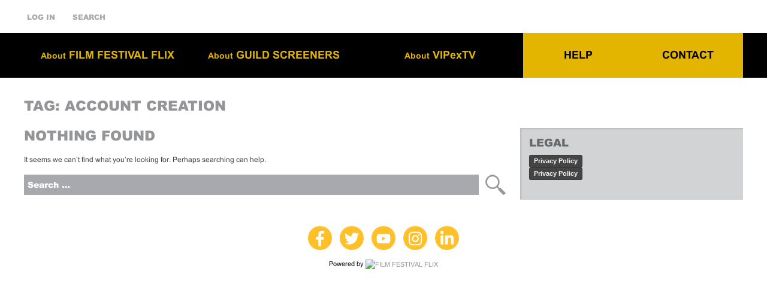

--- FILE ---
content_type: text/html; charset=UTF-8
request_url: https://filmfestivalflix.com/?taxonomy=faq-tags&term=account-creation
body_size: 17969
content:
<!DOCTYPE html>
<html lang="en-US">
<head>
	<meta charset="UTF-8">
	<meta name="viewport" content="width=device-width, initial-scale=1">
	<link rel="profile" href="https://gmpg.org/xfn/11">
	<link rel="pingback" href="https://filmfestivalflix.com/xmlrpc.php">
	<meta name='robots' content='index, follow, max-image-preview:large, max-snippet:-1, max-video-preview:-1' />
	<style>img:is([sizes="auto" i], [sizes^="auto," i]) { contain-intrinsic-size: 3000px 1500px }</style>
	
	<!-- This site is optimized with the Yoast SEO plugin v25.1 - https://yoast.com/wordpress/plugins/seo/ -->
	<title>Account Creation Archives - FILM FESTIVAL FLIX</title>
	<link rel="canonical" href="https://filmfestivalflix.com/faq-tags/account-creation/" />
	<meta property="og:locale" content="en_US" />
	<meta property="og:type" content="article" />
	<meta property="og:title" content="Account Creation Archives - FILM FESTIVAL FLIX" />
	<meta property="og:url" content="https://filmfestivalflix.com/faq-tags/account-creation/" />
	<meta property="og:site_name" content="FILM FESTIVAL FLIX" />
	<meta name="twitter:card" content="summary_large_image" />
	<script type="application/ld+json" class="yoast-schema-graph">{"@context":"https://schema.org","@graph":[{"@type":"CollectionPage","@id":"https://filmfestivalflix.com/faq-tags/account-creation/","url":"https://filmfestivalflix.com/faq-tags/account-creation/","name":"Account Creation Archives - FILM FESTIVAL FLIX","isPartOf":{"@id":"https://filmfestivalflix.com/#website"},"breadcrumb":{"@id":"https://filmfestivalflix.com/faq-tags/account-creation/#breadcrumb"},"inLanguage":"en-US"},{"@type":"BreadcrumbList","@id":"https://filmfestivalflix.com/faq-tags/account-creation/#breadcrumb","itemListElement":[{"@type":"ListItem","position":1,"name":"Home","item":"https://filmfestivalflix.com/"},{"@type":"ListItem","position":2,"name":"Account Creation"}]},{"@type":"WebSite","@id":"https://filmfestivalflix.com/#website","url":"https://filmfestivalflix.com/","name":"FILM FESTIVAL FLIX","description":"A customized, private and secure streaming platform for your everyday needs.","potentialAction":[{"@type":"SearchAction","target":{"@type":"EntryPoint","urlTemplate":"https://filmfestivalflix.com/?s={search_term_string}"},"query-input":{"@type":"PropertyValueSpecification","valueRequired":true,"valueName":"search_term_string"}}],"inLanguage":"en-US"}]}</script>
	<!-- / Yoast SEO plugin. -->


<link rel='dns-prefetch' href='//cdn.jwplayer.com' />
<link rel='dns-prefetch' href='//www.googletagmanager.com' />
<link rel='dns-prefetch' href='//fonts.googleapis.com' />
<link rel="alternate" type="application/rss+xml" title="FILM FESTIVAL FLIX &raquo; Feed" href="https://filmfestivalflix.com/feed/" />
<link rel="alternate" type="application/rss+xml" title="FILM FESTIVAL FLIX &raquo; Comments Feed" href="https://filmfestivalflix.com/comments/feed/" />
<link rel="alternate" type="application/rss+xml" title="FILM FESTIVAL FLIX &raquo; Account Creation Tag Feed" href="https://filmfestivalflix.com/?taxonomy=faq-tags&#038;term=account-creation/feed/" />
<script type="text/javascript">
/* <![CDATA[ */
window._wpemojiSettings = {"baseUrl":"https:\/\/s.w.org\/images\/core\/emoji\/15.1.0\/72x72\/","ext":".png","svgUrl":"https:\/\/s.w.org\/images\/core\/emoji\/15.1.0\/svg\/","svgExt":".svg","source":{"concatemoji":"https:\/\/cdn.filmfestivalflix.com\/wp-includes\/js\/wp-emoji-release.min.js?ver=6581afca8734946a8532822f71171856"}};
/*! This file is auto-generated */
!function(i,n){var o,s,e;function c(e){try{var t={supportTests:e,timestamp:(new Date).valueOf()};sessionStorage.setItem(o,JSON.stringify(t))}catch(e){}}function p(e,t,n){e.clearRect(0,0,e.canvas.width,e.canvas.height),e.fillText(t,0,0);var t=new Uint32Array(e.getImageData(0,0,e.canvas.width,e.canvas.height).data),r=(e.clearRect(0,0,e.canvas.width,e.canvas.height),e.fillText(n,0,0),new Uint32Array(e.getImageData(0,0,e.canvas.width,e.canvas.height).data));return t.every(function(e,t){return e===r[t]})}function u(e,t,n){switch(t){case"flag":return n(e,"\ud83c\udff3\ufe0f\u200d\u26a7\ufe0f","\ud83c\udff3\ufe0f\u200b\u26a7\ufe0f")?!1:!n(e,"\ud83c\uddfa\ud83c\uddf3","\ud83c\uddfa\u200b\ud83c\uddf3")&&!n(e,"\ud83c\udff4\udb40\udc67\udb40\udc62\udb40\udc65\udb40\udc6e\udb40\udc67\udb40\udc7f","\ud83c\udff4\u200b\udb40\udc67\u200b\udb40\udc62\u200b\udb40\udc65\u200b\udb40\udc6e\u200b\udb40\udc67\u200b\udb40\udc7f");case"emoji":return!n(e,"\ud83d\udc26\u200d\ud83d\udd25","\ud83d\udc26\u200b\ud83d\udd25")}return!1}function f(e,t,n){var r="undefined"!=typeof WorkerGlobalScope&&self instanceof WorkerGlobalScope?new OffscreenCanvas(300,150):i.createElement("canvas"),a=r.getContext("2d",{willReadFrequently:!0}),o=(a.textBaseline="top",a.font="600 32px Arial",{});return e.forEach(function(e){o[e]=t(a,e,n)}),o}function t(e){var t=i.createElement("script");t.src=e,t.defer=!0,i.head.appendChild(t)}"undefined"!=typeof Promise&&(o="wpEmojiSettingsSupports",s=["flag","emoji"],n.supports={everything:!0,everythingExceptFlag:!0},e=new Promise(function(e){i.addEventListener("DOMContentLoaded",e,{once:!0})}),new Promise(function(t){var n=function(){try{var e=JSON.parse(sessionStorage.getItem(o));if("object"==typeof e&&"number"==typeof e.timestamp&&(new Date).valueOf()<e.timestamp+604800&&"object"==typeof e.supportTests)return e.supportTests}catch(e){}return null}();if(!n){if("undefined"!=typeof Worker&&"undefined"!=typeof OffscreenCanvas&&"undefined"!=typeof URL&&URL.createObjectURL&&"undefined"!=typeof Blob)try{var e="postMessage("+f.toString()+"("+[JSON.stringify(s),u.toString(),p.toString()].join(",")+"));",r=new Blob([e],{type:"text/javascript"}),a=new Worker(URL.createObjectURL(r),{name:"wpTestEmojiSupports"});return void(a.onmessage=function(e){c(n=e.data),a.terminate(),t(n)})}catch(e){}c(n=f(s,u,p))}t(n)}).then(function(e){for(var t in e)n.supports[t]=e[t],n.supports.everything=n.supports.everything&&n.supports[t],"flag"!==t&&(n.supports.everythingExceptFlag=n.supports.everythingExceptFlag&&n.supports[t]);n.supports.everythingExceptFlag=n.supports.everythingExceptFlag&&!n.supports.flag,n.DOMReady=!1,n.readyCallback=function(){n.DOMReady=!0}}).then(function(){return e}).then(function(){var e;n.supports.everything||(n.readyCallback(),(e=n.source||{}).concatemoji?t(e.concatemoji):e.wpemoji&&e.twemoji&&(t(e.twemoji),t(e.wpemoji)))}))}((window,document),window._wpemojiSettings);
/* ]]> */
</script>
<link rel='stylesheet' id='stec-widget-events-list-css' href='https://cdn.filmfestivalflix.com/wp-content/plugins/stachethemes_event_calendar/assets/css/front/style.widget-events.min.css?ver=3.3.1' type='text/css' media='all' />
<link   rel="preload" href="https://cdn.filmfestivalflix.com/wp-content/plugins/stachethemes_event_calendar/assets/css/fonts/css/all.min.css?ver=3.3.1" as="style" onload="this.rel='stylesheet';" media="all"><link rel='stylesheet' id='wc-blocks-integration-css' href='https://cdn.filmfestivalflix.com/wp-content/plugins/woocommerce-subscriptions/vendor/woocommerce/subscriptions-core/build/index.css?ver=6.9.0' type='text/css' media='all' />
<link rel='stylesheet' id='woocommerce-multi-currency-css' href='https://cdn.filmfestivalflix.com/wp-content/plugins/woocommerce-multi-currency/css/woocommerce-multi-currency.min.css?ver=2.3.2' type='text/css' media='all' />
<style id='woocommerce-multi-currency-inline-css' type='text/css'>
.woocommerce-multi-currency .wmc-list-currencies .wmc-currency.wmc-active,.woocommerce-multi-currency .wmc-list-currencies .wmc-currency:hover {background: #ffc029 !important;}
		.woocommerce-multi-currency .wmc-list-currencies .wmc-currency,.woocommerce-multi-currency .wmc-title, .woocommerce-multi-currency.wmc-price-switcher a {background: #212121 !important;}
		.woocommerce-multi-currency .wmc-title, .woocommerce-multi-currency .wmc-list-currencies .wmc-currency span,.woocommerce-multi-currency .wmc-list-currencies .wmc-currency a,.woocommerce-multi-currency.wmc-price-switcher a {color: #ffffff !important;}.woocommerce-multi-currency.wmc-shortcode .wmc-currency{background-color:#ffffff;color:#212121}.woocommerce-multi-currency.wmc-shortcode .wmc-currency.wmc-active,.woocommerce-multi-currency.wmc-shortcode .wmc-current-currency{background-color:#ffffff;color:#212121}.woocommerce-multi-currency.wmc-shortcode.vertical-currency-symbols-circle:not(.wmc-currency-trigger-click) .wmc-currency-wrapper:hover .wmc-sub-currency,.woocommerce-multi-currency.wmc-shortcode.vertical-currency-symbols-circle.wmc-currency-trigger-click .wmc-sub-currency{animation: height_slide 200ms;}@keyframes height_slide {0% {height: 0;} 100% {height: 200%;} }
</style>
<style id='wp-emoji-styles-inline-css' type='text/css'>

	img.wp-smiley, img.emoji {
		display: inline !important;
		border: none !important;
		box-shadow: none !important;
		height: 1em !important;
		width: 1em !important;
		margin: 0 0.07em !important;
		vertical-align: -0.1em !important;
		background: none !important;
		padding: 0 !important;
	}
</style>
<link rel='stylesheet' id='wp-block-library-css' href='https://cdn.filmfestivalflix.com/wp-includes/css/dist/block-library/style.min.css?ver=6581afca8734946a8532822f71171856' type='text/css' media='all' />
<style id='classic-theme-styles-inline-css' type='text/css'>
/*! This file is auto-generated */
.wp-block-button__link{color:#fff;background-color:#32373c;border-radius:9999px;box-shadow:none;text-decoration:none;padding:calc(.667em + 2px) calc(1.333em + 2px);font-size:1.125em}.wp-block-file__button{background:#32373c;color:#fff;text-decoration:none}
</style>
<style id='global-styles-inline-css' type='text/css'>
:root{--wp--preset--aspect-ratio--square: 1;--wp--preset--aspect-ratio--4-3: 4/3;--wp--preset--aspect-ratio--3-4: 3/4;--wp--preset--aspect-ratio--3-2: 3/2;--wp--preset--aspect-ratio--2-3: 2/3;--wp--preset--aspect-ratio--16-9: 16/9;--wp--preset--aspect-ratio--9-16: 9/16;--wp--preset--color--black: #000000;--wp--preset--color--cyan-bluish-gray: #abb8c3;--wp--preset--color--white: #ffffff;--wp--preset--color--pale-pink: #f78da7;--wp--preset--color--vivid-red: #cf2e2e;--wp--preset--color--luminous-vivid-orange: #ff6900;--wp--preset--color--luminous-vivid-amber: #fcb900;--wp--preset--color--light-green-cyan: #7bdcb5;--wp--preset--color--vivid-green-cyan: #00d084;--wp--preset--color--pale-cyan-blue: #8ed1fc;--wp--preset--color--vivid-cyan-blue: #0693e3;--wp--preset--color--vivid-purple: #9b51e0;--wp--preset--gradient--vivid-cyan-blue-to-vivid-purple: linear-gradient(135deg,rgba(6,147,227,1) 0%,rgb(155,81,224) 100%);--wp--preset--gradient--light-green-cyan-to-vivid-green-cyan: linear-gradient(135deg,rgb(122,220,180) 0%,rgb(0,208,130) 100%);--wp--preset--gradient--luminous-vivid-amber-to-luminous-vivid-orange: linear-gradient(135deg,rgba(252,185,0,1) 0%,rgba(255,105,0,1) 100%);--wp--preset--gradient--luminous-vivid-orange-to-vivid-red: linear-gradient(135deg,rgba(255,105,0,1) 0%,rgb(207,46,46) 100%);--wp--preset--gradient--very-light-gray-to-cyan-bluish-gray: linear-gradient(135deg,rgb(238,238,238) 0%,rgb(169,184,195) 100%);--wp--preset--gradient--cool-to-warm-spectrum: linear-gradient(135deg,rgb(74,234,220) 0%,rgb(151,120,209) 20%,rgb(207,42,186) 40%,rgb(238,44,130) 60%,rgb(251,105,98) 80%,rgb(254,248,76) 100%);--wp--preset--gradient--blush-light-purple: linear-gradient(135deg,rgb(255,206,236) 0%,rgb(152,150,240) 100%);--wp--preset--gradient--blush-bordeaux: linear-gradient(135deg,rgb(254,205,165) 0%,rgb(254,45,45) 50%,rgb(107,0,62) 100%);--wp--preset--gradient--luminous-dusk: linear-gradient(135deg,rgb(255,203,112) 0%,rgb(199,81,192) 50%,rgb(65,88,208) 100%);--wp--preset--gradient--pale-ocean: linear-gradient(135deg,rgb(255,245,203) 0%,rgb(182,227,212) 50%,rgb(51,167,181) 100%);--wp--preset--gradient--electric-grass: linear-gradient(135deg,rgb(202,248,128) 0%,rgb(113,206,126) 100%);--wp--preset--gradient--midnight: linear-gradient(135deg,rgb(2,3,129) 0%,rgb(40,116,252) 100%);--wp--preset--font-size--small: 13px;--wp--preset--font-size--medium: 20px;--wp--preset--font-size--large: 36px;--wp--preset--font-size--x-large: 42px;--wp--preset--spacing--20: 0.44rem;--wp--preset--spacing--30: 0.67rem;--wp--preset--spacing--40: 1rem;--wp--preset--spacing--50: 1.5rem;--wp--preset--spacing--60: 2.25rem;--wp--preset--spacing--70: 3.38rem;--wp--preset--spacing--80: 5.06rem;--wp--preset--shadow--natural: 6px 6px 9px rgba(0, 0, 0, 0.2);--wp--preset--shadow--deep: 12px 12px 50px rgba(0, 0, 0, 0.4);--wp--preset--shadow--sharp: 6px 6px 0px rgba(0, 0, 0, 0.2);--wp--preset--shadow--outlined: 6px 6px 0px -3px rgba(255, 255, 255, 1), 6px 6px rgba(0, 0, 0, 1);--wp--preset--shadow--crisp: 6px 6px 0px rgba(0, 0, 0, 1);}:where(.is-layout-flex){gap: 0.5em;}:where(.is-layout-grid){gap: 0.5em;}body .is-layout-flex{display: flex;}.is-layout-flex{flex-wrap: wrap;align-items: center;}.is-layout-flex > :is(*, div){margin: 0;}body .is-layout-grid{display: grid;}.is-layout-grid > :is(*, div){margin: 0;}:where(.wp-block-columns.is-layout-flex){gap: 2em;}:where(.wp-block-columns.is-layout-grid){gap: 2em;}:where(.wp-block-post-template.is-layout-flex){gap: 1.25em;}:where(.wp-block-post-template.is-layout-grid){gap: 1.25em;}.has-black-color{color: var(--wp--preset--color--black) !important;}.has-cyan-bluish-gray-color{color: var(--wp--preset--color--cyan-bluish-gray) !important;}.has-white-color{color: var(--wp--preset--color--white) !important;}.has-pale-pink-color{color: var(--wp--preset--color--pale-pink) !important;}.has-vivid-red-color{color: var(--wp--preset--color--vivid-red) !important;}.has-luminous-vivid-orange-color{color: var(--wp--preset--color--luminous-vivid-orange) !important;}.has-luminous-vivid-amber-color{color: var(--wp--preset--color--luminous-vivid-amber) !important;}.has-light-green-cyan-color{color: var(--wp--preset--color--light-green-cyan) !important;}.has-vivid-green-cyan-color{color: var(--wp--preset--color--vivid-green-cyan) !important;}.has-pale-cyan-blue-color{color: var(--wp--preset--color--pale-cyan-blue) !important;}.has-vivid-cyan-blue-color{color: var(--wp--preset--color--vivid-cyan-blue) !important;}.has-vivid-purple-color{color: var(--wp--preset--color--vivid-purple) !important;}.has-black-background-color{background-color: var(--wp--preset--color--black) !important;}.has-cyan-bluish-gray-background-color{background-color: var(--wp--preset--color--cyan-bluish-gray) !important;}.has-white-background-color{background-color: var(--wp--preset--color--white) !important;}.has-pale-pink-background-color{background-color: var(--wp--preset--color--pale-pink) !important;}.has-vivid-red-background-color{background-color: var(--wp--preset--color--vivid-red) !important;}.has-luminous-vivid-orange-background-color{background-color: var(--wp--preset--color--luminous-vivid-orange) !important;}.has-luminous-vivid-amber-background-color{background-color: var(--wp--preset--color--luminous-vivid-amber) !important;}.has-light-green-cyan-background-color{background-color: var(--wp--preset--color--light-green-cyan) !important;}.has-vivid-green-cyan-background-color{background-color: var(--wp--preset--color--vivid-green-cyan) !important;}.has-pale-cyan-blue-background-color{background-color: var(--wp--preset--color--pale-cyan-blue) !important;}.has-vivid-cyan-blue-background-color{background-color: var(--wp--preset--color--vivid-cyan-blue) !important;}.has-vivid-purple-background-color{background-color: var(--wp--preset--color--vivid-purple) !important;}.has-black-border-color{border-color: var(--wp--preset--color--black) !important;}.has-cyan-bluish-gray-border-color{border-color: var(--wp--preset--color--cyan-bluish-gray) !important;}.has-white-border-color{border-color: var(--wp--preset--color--white) !important;}.has-pale-pink-border-color{border-color: var(--wp--preset--color--pale-pink) !important;}.has-vivid-red-border-color{border-color: var(--wp--preset--color--vivid-red) !important;}.has-luminous-vivid-orange-border-color{border-color: var(--wp--preset--color--luminous-vivid-orange) !important;}.has-luminous-vivid-amber-border-color{border-color: var(--wp--preset--color--luminous-vivid-amber) !important;}.has-light-green-cyan-border-color{border-color: var(--wp--preset--color--light-green-cyan) !important;}.has-vivid-green-cyan-border-color{border-color: var(--wp--preset--color--vivid-green-cyan) !important;}.has-pale-cyan-blue-border-color{border-color: var(--wp--preset--color--pale-cyan-blue) !important;}.has-vivid-cyan-blue-border-color{border-color: var(--wp--preset--color--vivid-cyan-blue) !important;}.has-vivid-purple-border-color{border-color: var(--wp--preset--color--vivid-purple) !important;}.has-vivid-cyan-blue-to-vivid-purple-gradient-background{background: var(--wp--preset--gradient--vivid-cyan-blue-to-vivid-purple) !important;}.has-light-green-cyan-to-vivid-green-cyan-gradient-background{background: var(--wp--preset--gradient--light-green-cyan-to-vivid-green-cyan) !important;}.has-luminous-vivid-amber-to-luminous-vivid-orange-gradient-background{background: var(--wp--preset--gradient--luminous-vivid-amber-to-luminous-vivid-orange) !important;}.has-luminous-vivid-orange-to-vivid-red-gradient-background{background: var(--wp--preset--gradient--luminous-vivid-orange-to-vivid-red) !important;}.has-very-light-gray-to-cyan-bluish-gray-gradient-background{background: var(--wp--preset--gradient--very-light-gray-to-cyan-bluish-gray) !important;}.has-cool-to-warm-spectrum-gradient-background{background: var(--wp--preset--gradient--cool-to-warm-spectrum) !important;}.has-blush-light-purple-gradient-background{background: var(--wp--preset--gradient--blush-light-purple) !important;}.has-blush-bordeaux-gradient-background{background: var(--wp--preset--gradient--blush-bordeaux) !important;}.has-luminous-dusk-gradient-background{background: var(--wp--preset--gradient--luminous-dusk) !important;}.has-pale-ocean-gradient-background{background: var(--wp--preset--gradient--pale-ocean) !important;}.has-electric-grass-gradient-background{background: var(--wp--preset--gradient--electric-grass) !important;}.has-midnight-gradient-background{background: var(--wp--preset--gradient--midnight) !important;}.has-small-font-size{font-size: var(--wp--preset--font-size--small) !important;}.has-medium-font-size{font-size: var(--wp--preset--font-size--medium) !important;}.has-large-font-size{font-size: var(--wp--preset--font-size--large) !important;}.has-x-large-font-size{font-size: var(--wp--preset--font-size--x-large) !important;}
:where(.wp-block-post-template.is-layout-flex){gap: 1.25em;}:where(.wp-block-post-template.is-layout-grid){gap: 1.25em;}
:where(.wp-block-columns.is-layout-flex){gap: 2em;}:where(.wp-block-columns.is-layout-grid){gap: 2em;}
:root :where(.wp-block-pullquote){font-size: 1.5em;line-height: 1.6;}
</style>
<link rel='stylesheet' id='woocommerce-layout-css' href='https://cdn.filmfestivalflix.com/wp-content/plugins/woocommerce/assets/css/woocommerce-layout.css?ver=9.8.5' type='text/css' media='all' />
<link rel='stylesheet' id='woocommerce-smallscreen-css' href='https://cdn.filmfestivalflix.com/wp-content/plugins/woocommerce/assets/css/woocommerce-smallscreen.css?ver=9.8.5' type='text/css' media='only screen and (max-width: 768px)' />
<link rel='stylesheet' id='woocommerce-general-css' href='https://cdn.filmfestivalflix.com/wp-content/plugins/woocommerce/assets/css/woocommerce.css?ver=9.8.5' type='text/css' media='all' />
<style id='woocommerce-inline-inline-css' type='text/css'>
.woocommerce form .form-row .required { visibility: visible; }
</style>
<link rel='stylesheet' id='brands-styles-css' href='https://cdn.filmfestivalflix.com/wp-content/plugins/woocommerce/assets/css/brands.css?ver=9.8.5' type='text/css' media='all' />
<link rel='stylesheet' id='fff_2015-fonts-css' href='//fonts.googleapis.com/css?family=Yanone+Kaffeesatz&#038;ver=6581afca8734946a8532822f71171856' type='text/css' media='all' />
<link rel='stylesheet' id='fff_2015-bootstrap-css' href='https://cdn.filmfestivalflix.com/wp-content/themes/fff_2015/css/bootstrap.css?ver=6581afca8734946a8532822f71171856' type='text/css' media='all' />
<link rel='stylesheet' id='fff_2015-style-css' href='https://cdn.filmfestivalflix.com/wp-content/themes/fff_2015/style.css?ver=1712353238' type='text/css' media='all' />
<link rel='stylesheet' id='fff_2015-bxslider-css' href='https://cdn.filmfestivalflix.com/wp-content/themes/fff_2015/js/bxslider/jquery.bxslider.css?ver=6581afca8734946a8532822f71171856' type='text/css' media='all' />
<link rel='stylesheet' id='fff_2015-carousel-css' href='https://cdn.filmfestivalflix.com/wp-content/themes/fff_2015/js/jcarousel/tango/skin.css?ver=6581afca8734946a8532822f71171856' type='text/css' media='all' />
<link rel='stylesheet' id='fff_2015-awesome-css' href='https://cdn.filmfestivalflix.com/wp-content/themes/fff_2015/css/font-awesome.css?ver=6581afca8734946a8532822f71171856' type='text/css' media='all' />
<style id='akismet-widget-style-inline-css' type='text/css'>

			.a-stats {
				--akismet-color-mid-green: #357b49;
				--akismet-color-white: #fff;
				--akismet-color-light-grey: #f6f7f7;

				max-width: 350px;
				width: auto;
			}

			.a-stats * {
				all: unset;
				box-sizing: border-box;
			}

			.a-stats strong {
				font-weight: 600;
			}

			.a-stats a.a-stats__link,
			.a-stats a.a-stats__link:visited,
			.a-stats a.a-stats__link:active {
				background: var(--akismet-color-mid-green);
				border: none;
				box-shadow: none;
				border-radius: 8px;
				color: var(--akismet-color-white);
				cursor: pointer;
				display: block;
				font-family: -apple-system, BlinkMacSystemFont, 'Segoe UI', 'Roboto', 'Oxygen-Sans', 'Ubuntu', 'Cantarell', 'Helvetica Neue', sans-serif;
				font-weight: 500;
				padding: 12px;
				text-align: center;
				text-decoration: none;
				transition: all 0.2s ease;
			}

			/* Extra specificity to deal with TwentyTwentyOne focus style */
			.widget .a-stats a.a-stats__link:focus {
				background: var(--akismet-color-mid-green);
				color: var(--akismet-color-white);
				text-decoration: none;
			}

			.a-stats a.a-stats__link:hover {
				filter: brightness(110%);
				box-shadow: 0 4px 12px rgba(0, 0, 0, 0.06), 0 0 2px rgba(0, 0, 0, 0.16);
			}

			.a-stats .count {
				color: var(--akismet-color-white);
				display: block;
				font-size: 1.5em;
				line-height: 1.4;
				padding: 0 13px;
				white-space: nowrap;
			}
		
</style>
<link rel='stylesheet' id='fancybox-css' href='https://cdn.filmfestivalflix.com/wp-content/plugins/easy-fancybox/fancybox/1.5.4/jquery.fancybox.min.css?ver=6581afca8734946a8532822f71171856' type='text/css' media='screen' />
<link rel='stylesheet' id='popup-maker-site-css' href='//cdn.filmfestivalflix.com/wp-content/fff-uploads-bucket/pum/pum-site-styles.css?generated=1743550422&#038;ver=1.20.4' type='text/css' media='all' />
<link rel='stylesheet' id='video-conferencing-with-zoom-api-css' href='https://cdn.filmfestivalflix.com/wp-content/plugins/video-conferencing-with-zoom-api/assets/public/css/style.min.css?ver=4.6.4' type='text/css' media='all' />
<script   type="text/javascript" src="https://cdn.filmfestivalflix.com/wp-content/plugins/enable-jquery-migrate-helper/js/jquery/jquery-1.12.4-wp.js?ver=1.12.4-wp" id="jquery-core-js"></script>
<script   type="text/javascript" src="https://cdn.filmfestivalflix.com/wp-content/plugins/enable-jquery-migrate-helper/js/jquery-migrate/jquery-migrate-1.4.1-wp.js?ver=1.4.1-wp" id="jquery-migrate-js"></script>
<script type="text/javascript" id="woocommerce-multi-currency-js-extra">
/* <![CDATA[ */
var wooMultiCurrencyParams = {"enableCacheCompatible":"1","ajaxUrl":"https:\/\/filmfestivalflix.com\/wp-admin\/admin-ajax.php","switchByJS":"0","extra_params":[],"current_currency":"USD","currencyByPaymentImmediately":"","click_to_expand_currencies_bar":"","filter_price_meta_query":"","filter_price_tax_query":"","filter_price_search_query":""};
/* ]]> */
</script>
<script   type="text/javascript" src="https://cdn.filmfestivalflix.com/wp-content/plugins/woocommerce-multi-currency/js/woocommerce-multi-currency.min.js?ver=2.3.2" id="woocommerce-multi-currency-js"></script>
<script   type="text/javascript" src="https://cdn.filmfestivalflix.com/wp-content/plugins/woocommerce/assets/js/jquery-blockui/jquery.blockUI.min.js?ver=2.7.0-wc.9.8.5" id="jquery-blockui-js" defer="defer" data-wp-strategy="defer"></script>
<script type="text/javascript" id="wc-add-to-cart-js-extra">
/* <![CDATA[ */
var wc_add_to_cart_params = {"ajax_url":"\/wp-admin\/admin-ajax.php","wc_ajax_url":"\/?wc-ajax=%%endpoint%%","i18n_view_cart":"View cart","cart_url":"https:\/\/filmfestivalflix.com\/cart\/","is_cart":"","cart_redirect_after_add":"yes"};
/* ]]> */
</script>
<script   type="text/javascript" src="https://cdn.filmfestivalflix.com/wp-content/plugins/woocommerce/assets/js/frontend/add-to-cart.min.js?ver=9.8.5" id="wc-add-to-cart-js" defer="defer" data-wp-strategy="defer"></script>
<script   type="text/javascript" src="https://cdn.filmfestivalflix.com/wp-content/plugins/woocommerce/assets/js/js-cookie/js.cookie.min.js?ver=2.1.4-wc.9.8.5" id="js-cookie-js" defer="defer" data-wp-strategy="defer"></script>
<script type="text/javascript" id="woocommerce-js-extra">
/* <![CDATA[ */
var woocommerce_params = {"ajax_url":"\/wp-admin\/admin-ajax.php","wc_ajax_url":"\/?wc-ajax=%%endpoint%%","i18n_password_show":"Show password","i18n_password_hide":"Hide password"};
/* ]]> */
</script>
<script   type="text/javascript" src="https://cdn.filmfestivalflix.com/wp-content/plugins/woocommerce/assets/js/frontend/woocommerce.min.js?ver=9.8.5" id="woocommerce-js" defer="defer" data-wp-strategy="defer"></script>
<script   type="text/javascript" src="https://cdn.filmfestivalflix.com/wp-content/themes/fff_2015/js/bxslider/jquery.bxslider.min.js?ver=6581afca8734946a8532822f71171856" id="fff_2015-bxslider-js"></script>
<script   type="text/javascript" src="https://cdn.filmfestivalflix.com/wp-content/themes/fff_2015/js/jcarousel/jquery.jcarousel.min.js?ver=6581afca8734946a8532822f71171856" id="fff_2015-carousel-js"></script>
<script   type="text/javascript" src="https://cdn.filmfestivalflix.com/wp-content/themes/fff_2015/js/lozad.min.js?ver=6581afca8734946a8532822f71171856" id="fff_2015-lozad-js"></script>
<script   type="text/javascript" src="https://cdn.jwplayer.com/libraries/xqGfwgTc.js?ver=1769293674" id="fff_2015-jwplayer-js"></script>
<script   type="text/javascript" src="https://cdn.filmfestivalflix.com/wp-content/themes/fff_2015/js/theme.js?v=1712353238&amp;ver=6581afca8734946a8532822f71171856" id="fff_2015-theme-js"></script>

<!-- Google tag (gtag.js) snippet added by Site Kit -->

<!-- Google Analytics snippet added by Site Kit -->
<script   type="text/javascript" src="https://www.googletagmanager.com/gtag/js?id=GT-NGBBLZ6" id="google_gtagjs-js" async></script>
<script   type="text/javascript" id="google_gtagjs-js-after">
/* <![CDATA[ */
window.dataLayer = window.dataLayer || [];function gtag(){dataLayer.push(arguments);}
gtag("set","linker",{"domains":["filmfestivalflix.com"]});
gtag("js", new Date());
gtag("set", "developer_id.dZTNiMT", true);
gtag("config", "GT-NGBBLZ6");
/* ]]> */
</script>

<!-- End Google tag (gtag.js) snippet added by Site Kit -->
<script type="text/javascript" id="woocommerce-multi-currency-switcher-js-extra">
/* <![CDATA[ */
var _woocommerce_multi_currency_params = {"use_session":"0","do_not_reload_page":"","ajax_url":"https:\/\/filmfestivalflix.com\/wp-admin\/admin-ajax.php","posts_submit":"0","switch_by_js":""};
/* ]]> */
</script>
<script   type="text/javascript" src="https://cdn.filmfestivalflix.com/wp-content/plugins/woocommerce-multi-currency/js/woocommerce-multi-currency-switcher.min.js?ver=2.3.2" id="woocommerce-multi-currency-switcher-js"></script>
<link rel="https://api.w.org/" href="https://filmfestivalflix.com/wp-json/" /><link rel="alternate" title="JSON" type="application/json" href="https://filmfestivalflix.com/wp-json/wp/v2/faq-tags/3908" /><link rel="EditURI" type="application/rsd+xml" title="RSD" href="https://filmfestivalflix.com/xmlrpc.php?rsd" />

<meta name="generator" content="Site Kit by Google 1.152.1" />        <script type='text/javascript'>
            if (typeof ajaxurl === 'undefined') {
                var ajaxurl = 'https://filmfestivalflix.com/wp-admin/admin-ajax.php';
            }
            if (typeof resturl === 'undefined') {
                var resturl = 'https://filmfestivalflix.com/wp-json/';
            }
        </script>
            <style type="text/css">
        .site-header .navigation, #global-pop.default .summary h2, #global-pop.default .button, .fff-exit-pop_wrapper .gform_footer input[type=submit], .woocommerce div.product .woocommerce-tabs ul.tabs li, .woocommerce div.product .woocommerce-tabs ul.tabs li.active, .single-product .type-product button.button.alt, .woocommerce ul.products li.product .button, .new-nav, .new-nav .menu > li, .new-nav-btn, .new-nav-mobile .menu > li > a, .new-nav-mobile-wrap, .new-nav-logo-mobile, .film-pop .gform_button, .film-intro .middle .btn-wrap .gform_button, .film-press-and-media .btn, .tabs-nav a, .film-video .gform_button, .carousel-section-title, .festival-calendar-wrap a, .woocommerce-account .generic-intro .bg, .fff-purchase-tickes-list .gform_button, .fff-purchase-tickets-nav .dropdown-item:hover, .fff-purchase-tickets-checkout .gform_button:hover, .landing-middle .title-wrap, .landing-middle .btn-wrap a, .redeem-coupon .fff-theme-btn, .fff-pop-dropdown .menu > li > a, .footer-navigation, .bx-wrapper .bx-pager.bx-default-pager a.active, .bx-wrapper .bx-pager.bx-default-pager a:hover, .festival-button, .fff-notification-alert-wrap { background-color: #000000 !important; }.woocommerce div.product .woocommerce-tabs ul.tabs li, .woocommerce div.product .woocommerce-tabs ul.tabs li.active, .woocommerce div.product .woocommerce-tabs ul.tabs:before, .woocommerce div.product .woocommerce-tabs ul.tabs li:after { border-color: #000000 !important; }.site-header .navigation .menu > li > a, #global-pop.default .summary h2, #global-pop.default .button, .fff-exit-pop_wrapper .gform_footer input[type=submit], .woocommerce div.product .woocommerce-tabs ul.tabs li a, .woocommerce div.product .woocommerce-tabs ul.tabs li.active a, .single-product .type-product button.button.alt, .woocommerce ul.products li.product .button, .new-nav .menu > li > a, .new-nav-btn, .new-nav-mobile .menu > li > a, .film-pop .gform_button, .film-intro .middle .btn-wrap .gform_button, .film-press-and-media .btn, .tabs-nav a, .film-video .gform_button, .festival-calendar-wrap a, .purchased-access p, .fff-film-notice p, .fff-purchase-tickets-nav .dropdown-item:hover, .fff-purchase-tickets-checkout .gform_button:hover, .landing-middle .title-wrap h2, .landing-middle .btn-wrap a, .redeem-coupon .fff-theme-btn, .fff-pop-dropdown .menu > li > a, .fff-purchase-tickes-list .gform_button, .woocommerce-account .generic-intro .bg, .woocommerce-account .generic-intro .bg a, .footer-navigation .menu > li > a, .festival-button, .fff-notification-alert-content { color: #e3b500 !important; }.new-nav-mobile .menu > li > a { border-color: #e3b500 !important; }.site-header .navigation .menu > li:hover, .single-product .type-product button.button.alt:hover, .woocommerce ul.products li.product .button:hover, .new-nav .menu > li:hover, .new-nav-btn:hover, .new-nav-mobile .menu > li:hover > a, .film-pop .gform_button:hover, .film-intro .middle .btn-wrap .gform_button:hover, .film-press-and-media .btn:hover, .tabs-nav a:hover, .film-video .gform_button:hover, .purchased-access p, .fff-film-notice p, .fff-purchase-tickes-list .gform_button:hover, .fff-purchase-tickets-nav .bbtn, .fff-purchase-tickets-checkout .gform_button, .landing-middle .btn-wrap a:hover, .redeem-coupon .fff-theme-btn:hover, .fff-pop-dropdown .sub-menu > li > a, .footer-navigation .menu > li:hover, .festival-button:hover { background-color: #000000 !important; } { color: #000000 !important; }.fff-purchase-tickets-nav .bbtn { border-color: #000000 !important; }.site-header .navigation .menu > li:hover > a, .single-product .type-product button.button.alt:hover, .woocommerce ul.products li.product .button:hover, .new-nav .menu > li:hover > a, .new-nav-btn:hover, .new-nav-mobile .menu > li:hover > a, .film-pop .gform_button:hover, .film-intro .middle .btn-wrap .gform_button:hover, .film-press-and-media .btn:hover, .tabs-nav a:hover, .film-video .gform_button:hover, .fff-purchase-tickes-list .gform_button:hover, .fff-purchase-tickets-checkout .gform_button, .landing-middle .btn-wrap a:hover, .redeem-coupon .fff-theme-btn:hover, .fff-pop-dropdown .sub-menu > li > a, .fff-purchase-tickets-nav .bbtn, .fff-purchase-tickets-nav .bbtn:hover, .purchased-access p, .fff-film-notice p, .footer-navigation .menu > li:hover > a, .footer-secondary-navigation .menu > li:hover > a, .festival-button:hover { color: #ffffff !important; }.site-header .secondary-navigation { background-color: #e3b500 !important; }.site-header .secondary-navigation .menu > li > a { color: #000000 !important; }.site-header .secondary-navigation .menu > li:hover { background-color: #000000 !important; }.site-header .secondary-navigation .menu > li:hover > a { color: #ffffff !important; }    </style>
    	<noscript><style>.woocommerce-product-gallery{ opacity: 1 !important; }</style></noscript>
	
<!-- Google Tag Manager snippet added by Site Kit -->
<script type="text/javascript">
/* <![CDATA[ */

			( function( w, d, s, l, i ) {
				w[l] = w[l] || [];
				w[l].push( {'gtm.start': new Date().getTime(), event: 'gtm.js'} );
				var f = d.getElementsByTagName( s )[0],
					j = d.createElement( s ), dl = l != 'dataLayer' ? '&l=' + l : '';
				j.async = true;
				j.src = 'https://www.googletagmanager.com/gtm.js?id=' + i + dl;
				f.parentNode.insertBefore( j, f );
			} )( window, document, 'script', 'dataLayer', 'GTM-NNJWTHNN' );
			
/* ]]> */
</script>

<!-- End Google Tag Manager snippet added by Site Kit -->
</head>
<body class="archive tax-faq-tags term-account-creation term-3908 wp-theme-fff_2015 theme-fff_2015 woocommerce-no-js woocommerce-multi-currency-USD">
	<div id="top-site" class="fff-2015-full-wrapper">
		<header class="site-header">
						<div class="main">
				<div class="fff-2015-max-width-wrapper">
					<div class="site-branding">
						<h1 class="site-title"><a href="https://filmfestivalflix.com/home/" rel="home"><img src="https://cdn.filmfestivalflix.com/wp-content/fff-uploads-bucket/2012/11/MouseTrap_Logo_BlackClear_640x360.png" alt="FILM FESTIVAL FLIX" /></a></h1>
											</div><!-- .site-branding -->
                    <nav class="actions-navigation">
    <div class="nav">
                    <ul>
                <li><a href="https://filmfestivalflix.com/my-account/">Log in</a></li>
                                                                                                <li><a href="#search-pop" class="lightbox btn-search">Search</a></li>
            </ul>
                </div><!-- .nav -->
</nav><!-- .actions-navigation -->				</div><!-- .fff-2015-max-width-wrapper -->
			</div><!-- .main -->
                            <div class="navigation">
                    <div class="fff-2015-max-width-wrapper">
                        <nav class="main-navigation">
                            <div class="menu-fff-2016-main-container"><ul id="main-menu" class="menu"><li id="menu-item-72374" class="menu-item menu-item-type-custom menu-item-object-custom menu-item-has-children menu-item-72374"><a href="https://filmfestivalflix.com/online-film-festival-platform/"><h2><small>About</small> FILM FESTIVAL FLIX</h2></a>
<ul class="sub-menu">
	<li id="menu-item-374959" class="menu-item menu-item-type-custom menu-item-object-custom menu-item-374959"><a target="_blank" href="https://filmfestivalflix.com/online-film-festival-platform/"><h2>ABOUT FILM FESTIVAL FLIX<br/>(<em><small>for Festivals &#038; Events</small></em>)</h2></a></li>
	<li id="menu-item-372996" class="menu-item menu-item-type-custom menu-item-object-custom menu-item-372996"><a href="#"><h2>WATCH VIA TV APPS</h2></a></li>
	<li id="menu-item-370008" class="menu-item menu-item-type-custom menu-item-object-custom menu-item-370008"><a target="_blank" href="https://channelstore.roku.com/details/be184d43e74949f519c4553f45813f79/filmfestivalflix"><img src="https://cdn.filmfestivalflix.com/wp-content/fff-uploads-bucket/2022/10/Roku-TV-Logo.png" alt="" width="60" height="60" class="aligncenter size-full wp-image-65172" /></a></li>
	<li id="menu-item-370009" class="menu-item menu-item-type-custom menu-item-object-custom menu-item-370009"><a target="_blank" href="https://apps.apple.com/us/app/film-festival-flix-tv/id1523470917"><img src="https://cdn.filmfestivalflix.com/wp-content/fff-uploads-bucket/2022/10/AppleTV-Logo.png" alt="" width="60" height="60" class="aligncenter size-full wp-image-103141" /></a></li>
	<li id="menu-item-370010" class="menu-item menu-item-type-custom menu-item-object-custom menu-item-370010"><a target="_blank" href="https://www.amazon.com/gp/product/B08M6CD163"><img src="https://cdn.filmfestivalflix.com/wp-content/fff-uploads-bucket/2022/10/Amazon-Fire-TV-Logo.png" alt="" width="60" height="60" class="aligncenter size-full wp-image-103128" /></a></li>
	<li id="menu-item-370011" class="menu-item menu-item-type-custom menu-item-object-custom menu-item-370011"><a target="_blank" href="https://play.google.com/store/apps/details?id=tv.filmfestivalflix"><img src="https://cdn.filmfestivalflix.com/wp-content/fff-uploads-bucket/2022/10/Android-TV-Logo.png" alt="" width="60" height="60" class="aligncenter size-full wp-image-103140" /></a></a></li>
	<li id="menu-item-372995" class="menu-item menu-item-type-custom menu-item-object-custom menu-item-372995"><a href="#"><h2>WATCH VIA MOBILE APPS</h2></a></li>
	<li id="menu-item-374215" class="menu-item menu-item-type-custom menu-item-object-custom menu-item-374215"><a target="_blank" href="https://apps.apple.com/us/app/film-festival-flix/id1500485434"><img src="https://cdn.filmfestivalflix.com/wp-content/fff-uploads-bucket/2022/10/iOS-Logo.png" alt="" width="60" height="60" class="aligncenter size-full wp-image-103140" /></a></a></li>
	<li id="menu-item-372994" class="menu-item menu-item-type-custom menu-item-object-custom menu-item-372994"><a target="_blank" href="https://play.google.com/store/apps/details?id=com.filmfestivalflix"><img src="https://cdn.filmfestivalflix.com/wp-content/fff-uploads-bucket/2022/10/Android-Logo.png" alt="" width="60" height="60" class="aligncenter size-full wp-image-103140" /></a></a></li>
	<li id="menu-item-374958" class="menu-item menu-item-type-custom menu-item-object-custom menu-item-374958"><a target="_blank" href="https://filmfestivalflix.com/marketing-professionals/"><h2>SPONSOR BENEFITS</h2></a></li>
</ul>
</li>
<li id="menu-item-383959" class="menu-item menu-item-type-custom menu-item-object-custom menu-item-has-children menu-item-383959"><a href="https://filmfestivalflix.com/festival/guild-screeners/"><h2><small>About</small> GUILD SCREENERS</h2></a>
<ul class="sub-menu">
	<li id="menu-item-381731" class="menu-item menu-item-type-custom menu-item-object-custom menu-item-381731"><a target="_blank" href="https://filmfestivalflix.com/guild-screeners-a-private-and-secure-streaming-solution-for-films-and-tv-series/"><h2>ABOUT GUILD SCREENERS<br/>(<em><small>for Awards Campaigning</small></em>)</h2></a></li>
	<li id="menu-item-383961" class="menu-item menu-item-type-custom menu-item-object-custom menu-item-383961"><a href="#"><h2>WATCH VIA TV APPS</h2></a></li>
	<li id="menu-item-383965" class="menu-item menu-item-type-custom menu-item-object-custom menu-item-383965"><a href="https://channelstore.roku.com/details/9845083397c00f74d72c6772b63a0aac/guild-screeners"><img src="https://cdn.filmfestivalflix.com/wp-content/fff-uploads-bucket/2022/10/Roku-TV-Logo.png" alt="" width="60" height="60" class="aligncenter size-full wp-image-65172" /></a></li>
	<li id="menu-item-383966" class="menu-item menu-item-type-custom menu-item-object-custom menu-item-383966"><a href="https://apps.apple.com/us/app/guild-screeners-tv/id6449497368"><img src="https://cdn.filmfestivalflix.com/wp-content/fff-uploads-bucket/2022/10/AppleTV-Logo.png" alt="" width="60" height="60" class="aligncenter size-full wp-image-103141" /></a></li>
	<li id="menu-item-383967" class="menu-item menu-item-type-custom menu-item-object-custom menu-item-383967"><a href="https://www.amazon.com/gp/product/B0CDYC31TV"><img src="https://cdn.filmfestivalflix.com/wp-content/fff-uploads-bucket/2022/10/Amazon-Fire-TV-Logo.png" alt="" width="60" height="60" class="aligncenter size-full wp-image-103128" /></a></li>
	<li id="menu-item-383968" class="menu-item menu-item-type-custom menu-item-object-custom menu-item-383968"><a href="https://play.google.com/store/apps/details?id=tv.guildscreeners"><img src="https://cdn.filmfestivalflix.com/wp-content/fff-uploads-bucket/2022/10/Android-TV-Logo.png" alt="" width="60" height="60" class="aligncenter size-full wp-image-103140" /></a></a></li>
	<li id="menu-item-383963" class="menu-item menu-item-type-custom menu-item-object-custom menu-item-383963"><a href="#"><h2>WATCH VIA MOBILE APPS</h2></a></li>
	<li id="menu-item-383969" class="menu-item menu-item-type-custom menu-item-object-custom menu-item-383969"><a href="https://apps.apple.com/us/app/guild-screeners/id6449497319"><img src="https://cdn.filmfestivalflix.com/wp-content/fff-uploads-bucket/2022/10/iOS-Logo.png" alt="" width="60" height="60" class="aligncenter size-full wp-image-103140" /></a></a></li>
	<li id="menu-item-383970" class="menu-item menu-item-type-custom menu-item-object-custom menu-item-383970"><a href="https://play.google.com/store/apps/details?id=com.guildscreeners&#038;pcampaignid=web_share"><img src="https://cdn.filmfestivalflix.com/wp-content/fff-uploads-bucket/2022/10/Android-Logo.png" alt="" width="60" height="60" class="aligncenter size-full wp-image-103140" /></a></a></li>
</ul>
</li>
<li id="menu-item-383960" class="menu-item menu-item-type-custom menu-item-object-custom menu-item-has-children menu-item-383960"><a href="https://filmfestivalflix.com/personal-wedding-live-streaming-channel/"><h2><small>About</small> VIPexTV</h2></a>
<ul class="sub-menu">
	<li id="menu-item-375907" class="menu-item menu-item-type-custom menu-item-object-custom menu-item-375907"><a target="_blank" href="https://filmfestivalflix.com/personal-wedding-live-streaming-channel/"><h2>ABOUT VIPexTV<br/>(<em><small>for Influencers, Artists, and Athletes</small></em>)</h2></a></li>
	<li id="menu-item-383962" class="menu-item menu-item-type-custom menu-item-object-custom menu-item-383962"><a href="#"><h2>WATCH VIA TV APPS</h2></a></li>
	<li id="menu-item-383971" class="menu-item menu-item-type-custom menu-item-object-custom menu-item-383971"><a href="https://channelstore.roku.com/details/021c73d3b5e742a05faf0e1345591def/vipextv"><img src="https://cdn.filmfestivalflix.com/wp-content/fff-uploads-bucket/2022/10/Roku-TV-Logo.png" alt="" width="60" height="60" class="aligncenter size-full wp-image-65172" /></a></li>
	<li id="menu-item-383972" class="menu-item menu-item-type-custom menu-item-object-custom menu-item-383972"><a href="https://apps.apple.com/us/app/vipextv/id6478510248"><img src="https://cdn.filmfestivalflix.com/wp-content/fff-uploads-bucket/2022/10/AppleTV-Logo.png" alt="" width="60" height="60" class="aligncenter size-full wp-image-103141" /></a></li>
	<li id="menu-item-383973" class="menu-item menu-item-type-custom menu-item-object-custom menu-item-383973"><a href="https://www.amazon.com/gp/product/B0CW1F8R35"><img src="https://cdn.filmfestivalflix.com/wp-content/fff-uploads-bucket/2022/10/Amazon-Fire-TV-Logo.png" alt="" width="60" height="60" class="aligncenter size-full wp-image-103128" /></a></li>
	<li id="menu-item-383974" class="menu-item menu-item-type-custom menu-item-object-custom menu-item-383974"><a href="https://play.google.com/store/apps/details?id=tv.vipextv"><img src="https://cdn.filmfestivalflix.com/wp-content/fff-uploads-bucket/2022/10/Android-TV-Logo.png" alt="" width="60" height="60" class="aligncenter size-full wp-image-103140" /></a></a></li>
	<li id="menu-item-383964" class="menu-item menu-item-type-custom menu-item-object-custom menu-item-383964"><a href="#"><h2>WATCH VIA MOBILE APPS</h2></a></li>
	<li id="menu-item-383975" class="menu-item menu-item-type-custom menu-item-object-custom menu-item-383975"><a href="https://apps.apple.com/us/app/vipextv-mobile/id6478509093"><img src="https://cdn.filmfestivalflix.com/wp-content/fff-uploads-bucket/2022/10/iOS-Logo.png" alt="" width="60" height="60" class="aligncenter size-full wp-image-103140" /></a></a></li>
	<li id="menu-item-383976" class="menu-item menu-item-type-custom menu-item-object-custom menu-item-383976"><a href="https://play.google.com/store/apps/details?id=com.vipex"><img src="https://cdn.filmfestivalflix.com/wp-content/fff-uploads-bucket/2022/10/Android-Logo.png" alt="" width="60" height="60" class="aligncenter size-full wp-image-103140" /></a></a></li>
</ul>
</li>
</ul></div>                        </nav><!-- .main-navigation -->
                        <nav class="secondary-navigation">
                            <div class="menu-fff-2016-secondary-container"><ul id="secondary-menu" class="menu"><li id="menu-item-383955" class="menu-item menu-item-type-custom menu-item-object-custom menu-item-has-children menu-item-383955"><a href="https://filmfestivalflix.com/about-fff/frequently-asked-questions/"><h2>HELP</h2></a>
<ul class="sub-menu">
	<li id="menu-item-383956" class="menu-item menu-item-type-custom menu-item-object-custom menu-item-383956"><a href="https://filmfestivalflix.com/about-fff/frequently-asked-questions/">FAQ&#8217;s</a></li>
	<li id="menu-item-383957" class="menu-item menu-item-type-custom menu-item-object-custom menu-item-383957"><a href="https://filmfestivalflix.com/about-fff/user-terms-and-conditions/">User Terms &#038; Conditions</a></li>
	<li id="menu-item-383958" class="menu-item menu-item-type-custom menu-item-object-custom menu-item-383958"><a rel="privacy-policy" href="https://filmfestivalflix.com/about-fff/privacy-statement/">Privacy Policy</a></li>
</ul>
</li>
<li id="menu-item-103143" class="menu-item menu-item-type-custom menu-item-object-custom menu-item-has-children menu-item-103143"><a href="https://filmfestivalflix.com/contact-us/"><h2>CONTACT</h2></a>
<ul class="sub-menu">
	<li id="menu-item-370012" class="menu-item menu-item-type-custom menu-item-object-custom menu-item-370012"><a href="https://filmfestivalflix.com/contact-us/">Contact Us</a></li>
	<li id="menu-item-374962" class="menu-item menu-item-type-custom menu-item-object-custom menu-item-374962"><a href="https://filmfestivalflix.com/festival-professionals/festival-application/">Schedule a Consultation</a></li>
	<li id="menu-item-370013" class="menu-item menu-item-type-custom menu-item-object-custom menu-item-370013"><a href="https://filmfestivalflix.com/press-and-industry/application-for-press-credentials-on-film-festival-flix/">Apply for Press Credentials</a></li>
</ul>
</li>
</ul></div>                        </nav><!-- .secondary-navigation -->
                    </div><!-- .fff-2015-max-width-wrapper -->
                </div><!-- .navigation -->
                <div class="new-nav-btn" data-menu="new-nav-top">Menu</div>
            		</header><!-- .site-header -->
                    <div id="new-nav-top" class="new-nav-mobile">
                <div class="new-nav-mobile-wrap">
                    <div class="menu-fff-2016-main-container"><ul id="main-menu" class="menu"><li class="menu-item menu-item-type-custom menu-item-object-custom menu-item-has-children menu-item-72374"><a href="https://filmfestivalflix.com/online-film-festival-platform/"><h2><small>About</small> FILM FESTIVAL FLIX</h2></a>
<ul class="sub-menu">
	<li class="menu-item menu-item-type-custom menu-item-object-custom menu-item-374959"><a target="_blank" href="https://filmfestivalflix.com/online-film-festival-platform/"><h2>ABOUT FILM FESTIVAL FLIX<br/>(<em><small>for Festivals &#038; Events</small></em>)</h2></a></li>
	<li class="menu-item menu-item-type-custom menu-item-object-custom menu-item-372996"><a href="#"><h2>WATCH VIA TV APPS</h2></a></li>
	<li class="menu-item menu-item-type-custom menu-item-object-custom menu-item-370008"><a target="_blank" href="https://channelstore.roku.com/details/be184d43e74949f519c4553f45813f79/filmfestivalflix"><img src="https://cdn.filmfestivalflix.com/wp-content/fff-uploads-bucket/2022/10/Roku-TV-Logo.png" alt="" width="60" height="60" class="aligncenter size-full wp-image-65172" /></a></li>
	<li class="menu-item menu-item-type-custom menu-item-object-custom menu-item-370009"><a target="_blank" href="https://apps.apple.com/us/app/film-festival-flix-tv/id1523470917"><img src="https://cdn.filmfestivalflix.com/wp-content/fff-uploads-bucket/2022/10/AppleTV-Logo.png" alt="" width="60" height="60" class="aligncenter size-full wp-image-103141" /></a></li>
	<li class="menu-item menu-item-type-custom menu-item-object-custom menu-item-370010"><a target="_blank" href="https://www.amazon.com/gp/product/B08M6CD163"><img src="https://cdn.filmfestivalflix.com/wp-content/fff-uploads-bucket/2022/10/Amazon-Fire-TV-Logo.png" alt="" width="60" height="60" class="aligncenter size-full wp-image-103128" /></a></li>
	<li class="menu-item menu-item-type-custom menu-item-object-custom menu-item-370011"><a target="_blank" href="https://play.google.com/store/apps/details?id=tv.filmfestivalflix"><img src="https://cdn.filmfestivalflix.com/wp-content/fff-uploads-bucket/2022/10/Android-TV-Logo.png" alt="" width="60" height="60" class="aligncenter size-full wp-image-103140" /></a></a></li>
	<li class="menu-item menu-item-type-custom menu-item-object-custom menu-item-372995"><a href="#"><h2>WATCH VIA MOBILE APPS</h2></a></li>
	<li class="menu-item menu-item-type-custom menu-item-object-custom menu-item-374215"><a target="_blank" href="https://apps.apple.com/us/app/film-festival-flix/id1500485434"><img src="https://cdn.filmfestivalflix.com/wp-content/fff-uploads-bucket/2022/10/iOS-Logo.png" alt="" width="60" height="60" class="aligncenter size-full wp-image-103140" /></a></a></li>
	<li class="menu-item menu-item-type-custom menu-item-object-custom menu-item-372994"><a target="_blank" href="https://play.google.com/store/apps/details?id=com.filmfestivalflix"><img src="https://cdn.filmfestivalflix.com/wp-content/fff-uploads-bucket/2022/10/Android-Logo.png" alt="" width="60" height="60" class="aligncenter size-full wp-image-103140" /></a></a></li>
	<li class="menu-item menu-item-type-custom menu-item-object-custom menu-item-374958"><a target="_blank" href="https://filmfestivalflix.com/marketing-professionals/"><h2>SPONSOR BENEFITS</h2></a></li>
</ul>
</li>
<li class="menu-item menu-item-type-custom menu-item-object-custom menu-item-has-children menu-item-383959"><a href="https://filmfestivalflix.com/festival/guild-screeners/"><h2><small>About</small> GUILD SCREENERS</h2></a>
<ul class="sub-menu">
	<li class="menu-item menu-item-type-custom menu-item-object-custom menu-item-381731"><a target="_blank" href="https://filmfestivalflix.com/guild-screeners-a-private-and-secure-streaming-solution-for-films-and-tv-series/"><h2>ABOUT GUILD SCREENERS<br/>(<em><small>for Awards Campaigning</small></em>)</h2></a></li>
	<li class="menu-item menu-item-type-custom menu-item-object-custom menu-item-383961"><a href="#"><h2>WATCH VIA TV APPS</h2></a></li>
	<li class="menu-item menu-item-type-custom menu-item-object-custom menu-item-383965"><a href="https://channelstore.roku.com/details/9845083397c00f74d72c6772b63a0aac/guild-screeners"><img src="https://cdn.filmfestivalflix.com/wp-content/fff-uploads-bucket/2022/10/Roku-TV-Logo.png" alt="" width="60" height="60" class="aligncenter size-full wp-image-65172" /></a></li>
	<li class="menu-item menu-item-type-custom menu-item-object-custom menu-item-383966"><a href="https://apps.apple.com/us/app/guild-screeners-tv/id6449497368"><img src="https://cdn.filmfestivalflix.com/wp-content/fff-uploads-bucket/2022/10/AppleTV-Logo.png" alt="" width="60" height="60" class="aligncenter size-full wp-image-103141" /></a></li>
	<li class="menu-item menu-item-type-custom menu-item-object-custom menu-item-383967"><a href="https://www.amazon.com/gp/product/B0CDYC31TV"><img src="https://cdn.filmfestivalflix.com/wp-content/fff-uploads-bucket/2022/10/Amazon-Fire-TV-Logo.png" alt="" width="60" height="60" class="aligncenter size-full wp-image-103128" /></a></li>
	<li class="menu-item menu-item-type-custom menu-item-object-custom menu-item-383968"><a href="https://play.google.com/store/apps/details?id=tv.guildscreeners"><img src="https://cdn.filmfestivalflix.com/wp-content/fff-uploads-bucket/2022/10/Android-TV-Logo.png" alt="" width="60" height="60" class="aligncenter size-full wp-image-103140" /></a></a></li>
	<li class="menu-item menu-item-type-custom menu-item-object-custom menu-item-383963"><a href="#"><h2>WATCH VIA MOBILE APPS</h2></a></li>
	<li class="menu-item menu-item-type-custom menu-item-object-custom menu-item-383969"><a href="https://apps.apple.com/us/app/guild-screeners/id6449497319"><img src="https://cdn.filmfestivalflix.com/wp-content/fff-uploads-bucket/2022/10/iOS-Logo.png" alt="" width="60" height="60" class="aligncenter size-full wp-image-103140" /></a></a></li>
	<li class="menu-item menu-item-type-custom menu-item-object-custom menu-item-383970"><a href="https://play.google.com/store/apps/details?id=com.guildscreeners&#038;pcampaignid=web_share"><img src="https://cdn.filmfestivalflix.com/wp-content/fff-uploads-bucket/2022/10/Android-Logo.png" alt="" width="60" height="60" class="aligncenter size-full wp-image-103140" /></a></a></li>
</ul>
</li>
<li class="menu-item menu-item-type-custom menu-item-object-custom menu-item-has-children menu-item-383960"><a href="https://filmfestivalflix.com/personal-wedding-live-streaming-channel/"><h2><small>About</small> VIPexTV</h2></a>
<ul class="sub-menu">
	<li class="menu-item menu-item-type-custom menu-item-object-custom menu-item-375907"><a target="_blank" href="https://filmfestivalflix.com/personal-wedding-live-streaming-channel/"><h2>ABOUT VIPexTV<br/>(<em><small>for Influencers, Artists, and Athletes</small></em>)</h2></a></li>
	<li class="menu-item menu-item-type-custom menu-item-object-custom menu-item-383962"><a href="#"><h2>WATCH VIA TV APPS</h2></a></li>
	<li class="menu-item menu-item-type-custom menu-item-object-custom menu-item-383971"><a href="https://channelstore.roku.com/details/021c73d3b5e742a05faf0e1345591def/vipextv"><img src="https://cdn.filmfestivalflix.com/wp-content/fff-uploads-bucket/2022/10/Roku-TV-Logo.png" alt="" width="60" height="60" class="aligncenter size-full wp-image-65172" /></a></li>
	<li class="menu-item menu-item-type-custom menu-item-object-custom menu-item-383972"><a href="https://apps.apple.com/us/app/vipextv/id6478510248"><img src="https://cdn.filmfestivalflix.com/wp-content/fff-uploads-bucket/2022/10/AppleTV-Logo.png" alt="" width="60" height="60" class="aligncenter size-full wp-image-103141" /></a></li>
	<li class="menu-item menu-item-type-custom menu-item-object-custom menu-item-383973"><a href="https://www.amazon.com/gp/product/B0CW1F8R35"><img src="https://cdn.filmfestivalflix.com/wp-content/fff-uploads-bucket/2022/10/Amazon-Fire-TV-Logo.png" alt="" width="60" height="60" class="aligncenter size-full wp-image-103128" /></a></li>
	<li class="menu-item menu-item-type-custom menu-item-object-custom menu-item-383974"><a href="https://play.google.com/store/apps/details?id=tv.vipextv"><img src="https://cdn.filmfestivalflix.com/wp-content/fff-uploads-bucket/2022/10/Android-TV-Logo.png" alt="" width="60" height="60" class="aligncenter size-full wp-image-103140" /></a></a></li>
	<li class="menu-item menu-item-type-custom menu-item-object-custom menu-item-383964"><a href="#"><h2>WATCH VIA MOBILE APPS</h2></a></li>
	<li class="menu-item menu-item-type-custom menu-item-object-custom menu-item-383975"><a href="https://apps.apple.com/us/app/vipextv-mobile/id6478509093"><img src="https://cdn.filmfestivalflix.com/wp-content/fff-uploads-bucket/2022/10/iOS-Logo.png" alt="" width="60" height="60" class="aligncenter size-full wp-image-103140" /></a></a></li>
	<li class="menu-item menu-item-type-custom menu-item-object-custom menu-item-383976"><a href="https://play.google.com/store/apps/details?id=com.vipex"><img src="https://cdn.filmfestivalflix.com/wp-content/fff-uploads-bucket/2022/10/Android-Logo.png" alt="" width="60" height="60" class="aligncenter size-full wp-image-103140" /></a></a></li>
</ul>
</li>
</ul></div>                    <div class="menu-fff-2016-secondary-container"><ul id="secondary-menu" class="menu"><li class="menu-item menu-item-type-custom menu-item-object-custom menu-item-has-children menu-item-383955"><a href="https://filmfestivalflix.com/about-fff/frequently-asked-questions/"><h2>HELP</h2></a>
<ul class="sub-menu">
	<li class="menu-item menu-item-type-custom menu-item-object-custom menu-item-383956"><a href="https://filmfestivalflix.com/about-fff/frequently-asked-questions/">FAQ&#8217;s</a></li>
	<li class="menu-item menu-item-type-custom menu-item-object-custom menu-item-383957"><a href="https://filmfestivalflix.com/about-fff/user-terms-and-conditions/">User Terms &#038; Conditions</a></li>
	<li class="menu-item menu-item-type-custom menu-item-object-custom menu-item-383958"><a rel="privacy-policy" href="https://filmfestivalflix.com/about-fff/privacy-statement/">Privacy Policy</a></li>
</ul>
</li>
<li class="menu-item menu-item-type-custom menu-item-object-custom menu-item-has-children menu-item-103143"><a href="https://filmfestivalflix.com/contact-us/"><h2>CONTACT</h2></a>
<ul class="sub-menu">
	<li class="menu-item menu-item-type-custom menu-item-object-custom menu-item-370012"><a href="https://filmfestivalflix.com/contact-us/">Contact Us</a></li>
	<li class="menu-item menu-item-type-custom menu-item-object-custom menu-item-374962"><a href="https://filmfestivalflix.com/festival-professionals/festival-application/">Schedule a Consultation</a></li>
	<li class="menu-item menu-item-type-custom menu-item-object-custom menu-item-370013"><a href="https://filmfestivalflix.com/press-and-industry/application-for-press-credentials-on-film-festival-flix/">Apply for Press Credentials</a></li>
</ul>
</li>
</ul></div>                    <div class="new-nav-close" data-menu="new-nav-top"><i class="fa fa-2x fa-times"></i> </div>
                </div><!-- .navigation -->
            </div><!-- .navigation -->
        		<div id="content" class="site-content">
<div class="generic-single-wrap page-single-wrap">
	<div class="fff-2015-max-width-wrapper">
		<header class="page-header">
			<h1 class="page-title">Tag: <span>Account Creation</span></h1>		</header><!-- .page-header -->
		<div class="generic-middle-section film-middle-section clearfix">
			<div class="generic-left blog-main">
									
<section class="no-results not-found">
	<header class="page-header">
		<h1 class="page-title">Nothing Found</h1>
	</header><!-- .page-header -->

	<div class="page-content">
		
			<p>It seems we can&rsquo;t find what you&rsquo;re looking for. Perhaps searching can help.</p>
			<form role="search" method="get" class="search-form" action="https://filmfestivalflix.com/">
				<label>
					<span class="screen-reader-text">Search for:</span>
					<input type="search" class="search-field" placeholder="Search &hellip;" value="" name="s" />
				</label>
				<input type="submit" class="search-submit" value="Search" />
			</form>
			</div><!-- .page-content -->
</section><!-- .no-results -->
							</div><!-- .generic-left -->
			<div class="generic-right blog-aside">
				
<div id="secondary" class="widget-area" role="complementary">
	<div id="iubenda_legal_widget-1" class="widget widget_iubenda_legal_widget"><h3 class="widget-title">Legal</h3><section><a href="https://www.iubenda.com/privacy-policy/72646284" class="iubenda-black no-brand iubenda-noiframe iubenda-embed iub-legal-only iubenda-noiframe " title="Privacy Policy ">Privacy Policy</a><script type="text/javascript">(function (w,d) {var loader = function () {var s = d.createElement("script"), tag = d.getElementsByTagName("script")[0]; s.src="https://cdn.iubenda.com/iubenda.js"; tag.parentNode.insertBefore(s,tag);}; if(w.addEventListener){w.addEventListener("load", loader, false);}else if(w.attachEvent){w.attachEvent("onload", loader);}else{w.onload = loader;}})(window, document);</script><br><a href="https://www.iubenda.com/privacy-policy/72646284" class="iubenda-black no-brand iubenda-noiframe iubenda-embed iub-legal-only iubenda-noiframe " title="Privacy Policy ">Privacy Policy</a><script type="text/javascript">(function (w,d) {var loader = function () {var s = d.createElement("script"), tag = d.getElementsByTagName("script")[0]; s.src="https://cdn.iubenda.com/iubenda.js"; tag.parentNode.insertBefore(s,tag);}; if(w.addEventListener){w.addEventListener("load", loader, false);}else if(w.attachEvent){w.attachEvent("onload", loader);}else{w.onload = loader;}})(window, document);</script></section></div></div><!-- #secondary -->
			</div><!-- .generic-right -->
		</div><!-- .generic-middle-section -->
	</div><!-- .fff-2015-max-width-wrapper -->
</div><!-- .generic-single-wrap -->
		</div><!-- #content -->
		
        
                    <footer id="colophon" class="site-footer" role="contentinfo">
                                <div class="fff-2015-max-width-wrapper">
                                            <div class="social social-btns">
                            <div class="wrapper-width">
                                                                                                            <a href="https://www.facebook.com/FilmFestivalFlix" target="_blank">
                                            <img src="https://cdn.filmfestivalflix.com/wp-content/themes/fff_2015/images/2022/facebook-brands.svg"
                                                 alt="Follow us on Facebook" />
                                        </a>
                                                                                                                                                <a href="https://twitter.com/festivalflix" target="_blank">
                                            <img src="https://cdn.filmfestivalflix.com/wp-content/themes/fff_2015/images/2022/twitter-brands.svg"
                                                 alt="Follow us on Twitter" />
                                        </a>
                                                                                                                                                <a href="https://www.youtube.com/filmfestivalflix" target="_blank">
                                            <img src="https://cdn.filmfestivalflix.com/wp-content/themes/fff_2015/images/2022/youtube-brands.svg"
                                                 alt="Follow us on YouTube" />
                                        </a>
                                                                                                                                                <a href="https://www.instagram.com/filmfestivalflix/" target="_blank">
                                            <img src="https://cdn.filmfestivalflix.com/wp-content/themes/fff_2015/images/2022/instagram-brands.svg"
                                                 alt="Follow us on Instagram" />
                                        </a>
                                                                                                                                                <a href="https://www.linkedin.com/company/2964166/" target="_blank">
                                            <img src="https://cdn.filmfestivalflix.com/wp-content/themes/fff_2015/images/2022/linkedin-brands.svg"
                                                 alt="Follow us on LinkedIn" />
                                        </a>
                                                                                                </div><!-- .wrapper-width -->
                        </div><!-- .social -->
                                                                                <div class="fff-powered-by">
                    <p>Powered by <a href="/"><img src="https://cdn.filmfestivalflix.com/wp-content/fff-uploads-bucket/2012/11/MouseTrap_Logo_BlackClear_640x360.png" alt="FILM FESTIVAL FLIX" /></a></p>
                    </div>
                </div><!-- .fff-2015-max-width-wrapper -->
            </footer><!-- #colophon -->
        
	</div><!-- .fff-2015-full-wrapper -->

			<div class="fff_loading_overlay">
			<div class="fff_loading_overlay-content">
				<img src="https://cdn.filmfestivalflix.com/wp-includes/images/spinner-2x.gif">
				<p>Please don't close or refresh the page while we are processing your submission<br />Please be patient, this could take a few minutes.</p>
			</div>
		</div>
	
	<script type="speculationrules">
{"prefetch":[{"source":"document","where":{"and":[{"href_matches":"\/*"},{"not":{"href_matches":["\/wp-*.php","\/wp-admin\/*","\/wp-content\/fff-uploads-bucket\/*","\/wp-content\/*","\/wp-content\/plugins\/*","\/wp-content\/themes\/fff_2015\/*","\/*\\?(.+)"]}},{"not":{"selector_matches":"a[rel~=\"nofollow\"]"}},{"not":{"selector_matches":".no-prefetch, .no-prefetch a"}}]},"eagerness":"conservative"}]}
</script>
<div 
	id="pum-75251" 
	role="dialog" 
	aria-modal="false"
	aria-labelledby="pum_popup_title_75251"
	class="pum pum-overlay pum-theme-57277 pum-theme-enterprise-blue popmake-overlay click_open" 
	data-popmake="{&quot;id&quot;:75251,&quot;slug&quot;:&quot;account-faqs&quot;,&quot;theme_id&quot;:57277,&quot;cookies&quot;:[],&quot;triggers&quot;:[{&quot;type&quot;:&quot;click_open&quot;,&quot;settings&quot;:{&quot;cookie_name&quot;:&quot;&quot;,&quot;extra_selectors&quot;:&quot;&quot;}}],&quot;mobile_disabled&quot;:null,&quot;tablet_disabled&quot;:null,&quot;meta&quot;:{&quot;display&quot;:{&quot;stackable&quot;:false,&quot;overlay_disabled&quot;:false,&quot;scrollable_content&quot;:false,&quot;disable_reposition&quot;:false,&quot;size&quot;:&quot;medium&quot;,&quot;responsive_min_width&quot;:&quot;0%&quot;,&quot;responsive_min_width_unit&quot;:false,&quot;responsive_max_width&quot;:&quot;800px&quot;,&quot;responsive_max_width_unit&quot;:false,&quot;custom_width&quot;:&quot;640px&quot;,&quot;custom_width_unit&quot;:false,&quot;custom_height&quot;:&quot;380px&quot;,&quot;custom_height_unit&quot;:false,&quot;custom_height_auto&quot;:false,&quot;location&quot;:&quot;center top&quot;,&quot;position_from_trigger&quot;:false,&quot;position_top&quot;:&quot;100&quot;,&quot;position_left&quot;:&quot;0&quot;,&quot;position_bottom&quot;:&quot;0&quot;,&quot;position_right&quot;:&quot;0&quot;,&quot;position_fixed&quot;:false,&quot;animation_type&quot;:&quot;fade&quot;,&quot;animation_speed&quot;:&quot;350&quot;,&quot;animation_origin&quot;:&quot;center top&quot;,&quot;overlay_zindex&quot;:false,&quot;zindex&quot;:&quot;1999999999&quot;},&quot;close&quot;:{&quot;text&quot;:&quot;Close&quot;,&quot;button_delay&quot;:&quot;0&quot;,&quot;overlay_click&quot;:false,&quot;esc_press&quot;:false,&quot;f4_press&quot;:false},&quot;click_open&quot;:[]}}">

	<div id="popmake-75251" class="pum-container popmake theme-57277 pum-responsive pum-responsive-medium responsive size-medium">

				
							<div id="pum_popup_title_75251" class="pum-title popmake-title">
				How do I create an account?			</div>
		
		
				<div class="pum-content popmake-content" tabindex="0">
			<p><iframe src="https://www.youtube.com/embed/BMwD5KkpY5c" width="560" height="315" frameborder="0" allowfullscreen="allowfullscreen"></iframe></p>
		</div>

				
							<button type="button" class="pum-close popmake-close" aria-label="Close">
			Close			</button>
		
	</div>

</div>
<div id="global-pop" class="default">
	<div class="outter">
		<div class="wrap">

            
            <div id="matrix-box" class="pop-box">
    <div class="matrix-wrap">
	<div class="matrix-top">
		<h2>Choose the plan that’s right for you!</h2>
		<p>Change or cancel anytime</p>	</div><!-- .matrix-top -->
		<table>
		<tr>
			<th class="label arrow"></th>
												<th class="name" style="width: 20%">
						<!-- title -->
						<a href="/?taxonomy=faq-tags&#038;term=account-creation&#038;type=1" class="btn-subscribe" data-index="1">
							Single Channel							<br /><em>Click to subscribe</em>
						</a>
					</th>
									<th class="name" style="width: 20%">
						<!-- title -->
						<a href="/?taxonomy=faq-tags&#038;term=account-creation&#038;type=2" class="btn-subscribe" data-index="2">
							Multiple Channels							<br /><em>Click to subscribe</em>
						</a>
					</th>
									<th class="name" style="width: 20%">
						<!-- title -->
						<a href="/?taxonomy=faq-tags&#038;term=account-creation&#038;type=3" class="btn-subscribe" data-index="3">
							All Access							<br /><em>Click to subscribe</em>
						</a>
					</th>
									</tr>
		<tr>
			<th class="label"><span>Subscription Price</span></th>
												<th class="price" style="width: 20%">
						From: $4.99 / month											</th>
									<th class="price" style="width: 20%">
						$9.99 / month											</th>
									<th class="price" style="width: 20%">
						$14.99 / month											</th>
									</tr>
									<tr>
					<th class="label">Free Trial Period<br /><em>Automatic with subscription</em></th>
											<td class="check" style="width: 20%">
							<span class="yes">Yes</span>						</td>
											<td class="check" style="width: 20%">
							<span class="yes">Yes</span>						</td>
											<td class="check" style="width: 20%">
							<span class="yes">Yes</span>						</td>
									</tr>
							<tr>
					<th class="label">Watch on your laptop, TV, phone, or tablet</th>
											<td class="check" style="width: 20%">
							<span class="yes">Yes</span>						</td>
											<td class="check" style="width: 20%">
							<span class="yes">Yes</span>						</td>
											<td class="check" style="width: 20%">
							<span class="yes">Yes</span>						</td>
									</tr>
							<tr>
					<th class="label">Single Festival Access</th>
											<td class="check" style="width: 20%">
							<span class="yes">Yes</span>						</td>
											<td class="check" style="width: 20%">
							<span class="yes">Yes</span>						</td>
											<td class="check" style="width: 20%">
							<span class="yes">Yes</span>						</td>
									</tr>
							<tr>
					<th class="label">Multiple Festival Access</th>
											<td class="check" style="width: 20%">
							<span class="no">No</span>						</td>
											<td class="check" style="width: 20%">
							<span class="yes">Yes</span>						</td>
											<td class="check" style="width: 20%">
							<span class="yes">Yes</span>						</td>
									</tr>
							<tr>
					<th class="label">Unlimited Films On Demand<br /><em>VOD Library</em></th>
											<td class="check" style="width: 20%">
							<span class="no">No</span>						</td>
											<td class="check" style="width: 20%">
							<span class="no">No</span>						</td>
											<td class="check" style="width: 20%">
							<span class="yes">Yes</span>						</td>
									</tr>
						</table>
</div><!-- .matrix-wrap -->
<script type="text/template" id="tmpl-variation-template">
	<div class="woocommerce-variation-description">
		{{{ data.variation.variation_description }}}
	</div>
	<div class="woocommerce-variation-price">
		{{{ data.variation.price_html }}}
	</div>
	<div class="woocommerce-variation-availability">
		{{{ data.variation.availability_html }}}
	</div>
</script>
<script type="text/template" id="tmpl-unavailable-variation-template">
	<p>Sorry, this product is unavailable. Please choose a different combination.</p>
</script>
<script type="text/javascript" src="//cdn.filmfestivalflix.com/wp-includes/js/underscore.min.js"></script>
<script type="text/javascript">
/* <![CDATA[ */
var _wpUtilSettings = {"ajax":{"url":"\/wp-admin\/admin-ajax.php"}};
/* ]]> */
</script>
<script type="text/javascript" src="//cdn.filmfestivalflix.com/wp-includes/js/wp-util.min.js"></script>
<script type="text/javascript">
/* <![CDATA[ */
var wc_add_to_cart_variation_params = {"i18n_no_matching_variations_text":"Sorry, no products matched your selection. Please choose a different combination.","i18n_make_a_selection_text":"Please select some product options before adding this product to your cart.","i18n_unavailable_text":"Sorry, this product is unavailable. Please choose a different combination."};
/* ]]> */
</script>
<script type="text/javascript" src="//cdn.filmfestivalflix.com/wp-content/plugins/woocommerce/assets/js/frontend/add-to-cart-variation.min.js"></script>
<script type="text/javascript">
	jQuery( document ).ready( function( $ ) {
		// Functionality for subscribe button
		$( '.btn-subscribe' ).click( function( e ) {
			e.preventDefault();
			// Show pop loading
			popsLoadingToogle();
			// Get the subscription block
			$.post( 'https://filmfestivalflix.com/wp-admin/admin-ajax.php', { action : 'fff_subscription_step', type : ( $( this ).data( 'index' ) ? $( this ).data( 'index' ) : 1 ) }, function( response ) {
				if ( response.success ) {
					// Add subscription html to container
					$( '#subscribe-step-box' ).html( response.data.html );
					// Init variable products
					if ( typeof wc_add_to_cart_variation_params !== 'undefined' ) {
						$( '#subscribe-step-box' ).find( '.variations_form' ).each( function() {
							$( this ).wc_variation_form().find( '.variations select:eq(1)' ).change();
						} );
					}
					// Hide active pops
					popsHideActives();
					// Reset class attribute of the pop
					popsClassReset();
					// Add class attribute of the pop
					popsClassAdd( 'subscribe' );
					// Show pops container
					popsOuterShow( 0 );
					// Show subscription block
					$( '#subscribe-step-box' ).show( 0 );
				}
				// Hide pop loading
				popsLoadingToogle();
			}, 'json' );
		} );
	} );
</script>
</div><!-- #matrix-box.pop-box -->

            
            
            
            
            
            <div id="cart66-global-alert" class="pop-box">
    <div class="alert-message alert-error Cart66AjaxMessage"></div>
</div><!-- #cart66-global-alert.pop-box -->

            <div id="search-pop" class="pop-box">
    <div class="summary">
    <h2>Search</h2>
</div>
<div class="woocommerce">
    <div class="col-set">
        <div class="col">
            <form action="/on-demand/" method="get" class="searchtop">
                <fieldset>
                                            <input type="hidden" name="sendform" value="yes" />
                        <input type="hidden" name="chf" value="genre" />
                                        <p class="form-row form-row-wide">
                        <input
                            type="text"
                            name="keyword"
                            value=""
                            placeholder="Search by Keyword" />
                    </p>
                    <p class="form-row">
                        <input type="submit" class="button" id="login" value="Go">
                    </p>
                </fieldset>
            </form>
        </div>
    </div>
</div>
</div>

                <div id="create-box" class="pop-box">

        <div class="summary">
            <h2>Create an Account</h2>
        </div><!-- .summary -->

        <div class="woocommerce">

            You will create your account during the first purchase on the website. To create an account now, select the Channel that's right for you? Subscribe or select the ticketing page. If you're not ready to purchase at this time, you can create your account at any time in the future.
            <div class="fff-pop-dropdown">
                <ul id="main-menu" class="menu"><li class="menu-item menu-item-type-custom menu-item-object-custom menu-item-has-children menu-item-72374"><a href="https://filmfestivalflix.com/online-film-festival-platform/">About FILM FESTIVAL FLIX</a>
<ul class="sub-menu">
	<li class="menu-item menu-item-type-custom menu-item-object-custom menu-item-374959"><a target="_blank" href="https://filmfestivalflix.com/online-film-festival-platform/">ABOUT FILM FESTIVAL FLIX (for Festivals &#038; Events)</a></li>
	<li class="menu-item menu-item-type-custom menu-item-object-custom menu-item-372996"><a href="#">WATCH VIA TV APPS</a></li>
	<li class="menu-item menu-item-type-custom menu-item-object-custom menu-item-370008"><a target="_blank" href="https://channelstore.roku.com/details/be184d43e74949f519c4553f45813f79/filmfestivalflix"><img src="https://cdn.filmfestivalflix.com/wp-content/fff-uploads-bucket/2022/10/Roku-TV-Logo.png" alt="" width="60" height="60" class="aligncenter size-full wp-image-65172" /></a></li>
	<li class="menu-item menu-item-type-custom menu-item-object-custom menu-item-370009"><a target="_blank" href="https://apps.apple.com/us/app/film-festival-flix-tv/id1523470917"><img src="https://cdn.filmfestivalflix.com/wp-content/fff-uploads-bucket/2022/10/AppleTV-Logo.png" alt="" width="60" height="60" class="aligncenter size-full wp-image-103141" /></a></li>
	<li class="menu-item menu-item-type-custom menu-item-object-custom menu-item-370010"><a target="_blank" href="https://www.amazon.com/gp/product/B08M6CD163"><img src="https://cdn.filmfestivalflix.com/wp-content/fff-uploads-bucket/2022/10/Amazon-Fire-TV-Logo.png" alt="" width="60" height="60" class="aligncenter size-full wp-image-103128" /></a></li>
	<li class="menu-item menu-item-type-custom menu-item-object-custom menu-item-370011"><a target="_blank" href="https://play.google.com/store/apps/details?id=tv.filmfestivalflix"><img src="https://cdn.filmfestivalflix.com/wp-content/fff-uploads-bucket/2022/10/Android-TV-Logo.png" alt="" width="60" height="60" class="aligncenter size-full wp-image-103140" /></a></a></li>
	<li class="menu-item menu-item-type-custom menu-item-object-custom menu-item-372995"><a href="#">WATCH VIA MOBILE APPS</a></li>
	<li class="menu-item menu-item-type-custom menu-item-object-custom menu-item-374215"><a target="_blank" href="https://apps.apple.com/us/app/film-festival-flix/id1500485434"><img src="https://cdn.filmfestivalflix.com/wp-content/fff-uploads-bucket/2022/10/iOS-Logo.png" alt="" width="60" height="60" class="aligncenter size-full wp-image-103140" /></a></a></li>
	<li class="menu-item menu-item-type-custom menu-item-object-custom menu-item-372994"><a target="_blank" href="https://play.google.com/store/apps/details?id=com.filmfestivalflix"><img src="https://cdn.filmfestivalflix.com/wp-content/fff-uploads-bucket/2022/10/Android-Logo.png" alt="" width="60" height="60" class="aligncenter size-full wp-image-103140" /></a></a></li>
	<li class="menu-item menu-item-type-custom menu-item-object-custom menu-item-374958"><a target="_blank" href="https://filmfestivalflix.com/marketing-professionals/">SPONSOR BENEFITS</a></li>
</ul>
</li>
<li class="menu-item menu-item-type-custom menu-item-object-custom menu-item-has-children menu-item-383959"><a href="https://filmfestivalflix.com/festival/guild-screeners/">About GUILD SCREENERS</a>
<ul class="sub-menu">
	<li class="menu-item menu-item-type-custom menu-item-object-custom menu-item-381731"><a target="_blank" href="https://filmfestivalflix.com/guild-screeners-a-private-and-secure-streaming-solution-for-films-and-tv-series/">ABOUT GUILD SCREENERS (for Awards Campaigning)</a></li>
	<li class="menu-item menu-item-type-custom menu-item-object-custom menu-item-383961"><a href="#">WATCH VIA TV APPS</a></li>
	<li class="menu-item menu-item-type-custom menu-item-object-custom menu-item-383965"><a href="https://channelstore.roku.com/details/9845083397c00f74d72c6772b63a0aac/guild-screeners"><img src="https://cdn.filmfestivalflix.com/wp-content/fff-uploads-bucket/2022/10/Roku-TV-Logo.png" alt="" width="60" height="60" class="aligncenter size-full wp-image-65172" /></a></li>
	<li class="menu-item menu-item-type-custom menu-item-object-custom menu-item-383966"><a href="https://apps.apple.com/us/app/guild-screeners-tv/id6449497368"><img src="https://cdn.filmfestivalflix.com/wp-content/fff-uploads-bucket/2022/10/AppleTV-Logo.png" alt="" width="60" height="60" class="aligncenter size-full wp-image-103141" /></a></li>
	<li class="menu-item menu-item-type-custom menu-item-object-custom menu-item-383967"><a href="https://www.amazon.com/gp/product/B0CDYC31TV"><img src="https://cdn.filmfestivalflix.com/wp-content/fff-uploads-bucket/2022/10/Amazon-Fire-TV-Logo.png" alt="" width="60" height="60" class="aligncenter size-full wp-image-103128" /></a></li>
	<li class="menu-item menu-item-type-custom menu-item-object-custom menu-item-383968"><a href="https://play.google.com/store/apps/details?id=tv.guildscreeners"><img src="https://cdn.filmfestivalflix.com/wp-content/fff-uploads-bucket/2022/10/Android-TV-Logo.png" alt="" width="60" height="60" class="aligncenter size-full wp-image-103140" /></a></a></li>
	<li class="menu-item menu-item-type-custom menu-item-object-custom menu-item-383963"><a href="#">WATCH VIA MOBILE APPS</a></li>
	<li class="menu-item menu-item-type-custom menu-item-object-custom menu-item-383969"><a href="https://apps.apple.com/us/app/guild-screeners/id6449497319"><img src="https://cdn.filmfestivalflix.com/wp-content/fff-uploads-bucket/2022/10/iOS-Logo.png" alt="" width="60" height="60" class="aligncenter size-full wp-image-103140" /></a></a></li>
	<li class="menu-item menu-item-type-custom menu-item-object-custom menu-item-383970"><a href="https://play.google.com/store/apps/details?id=com.guildscreeners&#038;pcampaignid=web_share"><img src="https://cdn.filmfestivalflix.com/wp-content/fff-uploads-bucket/2022/10/Android-Logo.png" alt="" width="60" height="60" class="aligncenter size-full wp-image-103140" /></a></a></li>
</ul>
</li>
<li class="menu-item menu-item-type-custom menu-item-object-custom menu-item-has-children menu-item-383960"><a href="https://filmfestivalflix.com/personal-wedding-live-streaming-channel/">About VIPexTV</a>
<ul class="sub-menu">
	<li class="menu-item menu-item-type-custom menu-item-object-custom menu-item-375907"><a target="_blank" href="https://filmfestivalflix.com/personal-wedding-live-streaming-channel/">ABOUT VIPexTV (for Influencers, Artists, and Athletes)</a></li>
	<li class="menu-item menu-item-type-custom menu-item-object-custom menu-item-383962"><a href="#">WATCH VIA TV APPS</a></li>
	<li class="menu-item menu-item-type-custom menu-item-object-custom menu-item-383971"><a href="https://channelstore.roku.com/details/021c73d3b5e742a05faf0e1345591def/vipextv"><img src="https://cdn.filmfestivalflix.com/wp-content/fff-uploads-bucket/2022/10/Roku-TV-Logo.png" alt="" width="60" height="60" class="aligncenter size-full wp-image-65172" /></a></li>
	<li class="menu-item menu-item-type-custom menu-item-object-custom menu-item-383972"><a href="https://apps.apple.com/us/app/vipextv/id6478510248"><img src="https://cdn.filmfestivalflix.com/wp-content/fff-uploads-bucket/2022/10/AppleTV-Logo.png" alt="" width="60" height="60" class="aligncenter size-full wp-image-103141" /></a></li>
	<li class="menu-item menu-item-type-custom menu-item-object-custom menu-item-383973"><a href="https://www.amazon.com/gp/product/B0CW1F8R35"><img src="https://cdn.filmfestivalflix.com/wp-content/fff-uploads-bucket/2022/10/Amazon-Fire-TV-Logo.png" alt="" width="60" height="60" class="aligncenter size-full wp-image-103128" /></a></li>
	<li class="menu-item menu-item-type-custom menu-item-object-custom menu-item-383974"><a href="https://play.google.com/store/apps/details?id=tv.vipextv"><img src="https://cdn.filmfestivalflix.com/wp-content/fff-uploads-bucket/2022/10/Android-TV-Logo.png" alt="" width="60" height="60" class="aligncenter size-full wp-image-103140" /></a></a></li>
	<li class="menu-item menu-item-type-custom menu-item-object-custom menu-item-383964"><a href="#">WATCH VIA MOBILE APPS</a></li>
	<li class="menu-item menu-item-type-custom menu-item-object-custom menu-item-383975"><a href="https://apps.apple.com/us/app/vipextv-mobile/id6478509093"><img src="https://cdn.filmfestivalflix.com/wp-content/fff-uploads-bucket/2022/10/iOS-Logo.png" alt="" width="60" height="60" class="aligncenter size-full wp-image-103140" /></a></a></li>
	<li class="menu-item menu-item-type-custom menu-item-object-custom menu-item-383976"><a href="https://play.google.com/store/apps/details?id=com.vipex"><img src="https://cdn.filmfestivalflix.com/wp-content/fff-uploads-bucket/2022/10/Android-Logo.png" alt="" width="60" height="60" class="aligncenter size-full wp-image-103140" /></a></a></li>
</ul>
</li>
</ul>            </div>

        </div>

    </div><!-- #create-box.pop-box -->

			<div class="loading"></div>

		</div><!-- .wrap -->
		<a href="#close" class="btn-close">close</a>
	</div><!-- .outter -->
</div><!-- #global-pop -->
<div id="global-pop-overlay"></div><!-- #global-pop -->
<script type="text/javascript">
	jQuery( document ).ready( function( $ ) {
		$( '[href="#close"]' ).click( function( e ) {
			e.preventDefault();
			$( '#global-pop .pop-box' ).hide( 0 );
			$( '#global-pop' ).hide( 0 ).removeAttr( 'class' ).addClass( 'default' );
			$( '#global-pop-overlay' ).hide( 0 );
			$( 'body' ).removeClass( 'global-pop-open' );
		} );
		setTimeout( function() { popsInit() }, 0 );
		function popsInit() {
							$( '[href="#login"]' ).unbind( 'click' ).click( function( e ) {
					e.stopImmediatePropagation();
					e.preventDefault();
					$( '#global-pop .pop-box' ).hide( 0 );
					popsOuterShow( 0 );
					$( '#login-box' ).slideDown();
				} );
					
			$( '.lightbox' ).each( function( index, element ) {
				// Subscription Plan Matrix
				if ( $( this ).attr( 'href' ).indexOf( 'matrix-box' ) != -1 ) {
										$( this ).unbind( 'click' ).click( function( e ) {
						e.stopImmediatePropagation();
						e.preventDefault();
						$( '#global-pop' ).removeAttr( 'class' ).addClass( 'matrix' );
						$( '#global-pop .pop-box' ).hide( 0 );
						popsOuterShow( 0 );
						$( '#matrix-box' ).slideDown();
					} );
				}
				// Login
				if ( $( this ).attr( 'href' ).indexOf( 'ajax-login' ) != -1 ) {
										$( this ).unbind( 'click' ).click( function( e ) {
												e.stopImmediatePropagation();
						e.preventDefault();
						$( '#global-pop .pop-box' ).hide( 0 );
						popsOuterShow( 0 );
						$( '#login-box' ).slideDown();
					} );
				}
				// Register
				if ( $( this ).attr( 'href' ).indexOf( 'ajax-registration' ) != -1 ) {
										$( this ).unbind( 'click' ).click( function( e ) {
						e.stopImmediatePropagation();
						e.preventDefault();
						$( '#global-pop .pop-box' ).hide( 0 );
						popsOuterShow( 0 );
						$( '#register-box' ).slideDown();
					} );
				}
				// Join E-mail List
				if ( $( this ).attr( 'href' ).indexOf( 'join-e-mail-list' ) != -1 ) {
										$( this ).unbind( 'click' ).click( function( e ) {
						e.stopImmediatePropagation();
						e.preventDefault();
						$( '#global-pop .pop-box' ).hide( 0 );
						popsOuterShow( 0 );
						$( '#subscribe-box' ).slideDown();
					} );
					$( '#subscribe-box input' ).focus( function() {
						$( '#subscribe-box .gform_fields li' ).slideDown( 500, function() {
							$( '#subscribe-box' ).addClass( 'open' );
						} );                    
					} );
					var gfRecaptchaPoller = setInterval( function() {
						if( ! window.grecaptcha ) {
							return;
						}
						renderRecaptcha();
						clearInterval( gfRecaptchaPoller );
					}, 100 );				}
				// Vote
				if ( $( this ).attr( 'href' ).indexOf( 'voting-form' ) != -1 ) {
										$( this ).unbind( 'click' ).click( function( e ) {
						e.stopImmediatePropagation();
						e.preventDefault();
						$( '#global-pop .pop-box' ).hide( 0 );
						popsOuterShow( 0 );
						$( '#shortfilm-vote-box' ).slideDown();
					} );
					$( '#shortfilm-vote-box .gpoll_wrapper ul li label' ).each( function() {
						if ( $( this ).html() == "" ) {
							$( this ).parent().children( 'input' ).prop( 'checked', true );
						}
					} );
				}
				// Request Screening
				if ( $( this ).attr( 'href' ).indexOf( 'request-screening' ) != -1 ) {
										$( this ).unbind( 'click' ).click( function( e ) {
						e.stopImmediatePropagation();
						e.preventDefault();
						$( '#global-pop .pop-box' ).hide( 0 );
						popsOuterShow( 0 );
						$( '#film-request-screening-box' ).slideDown();
					} );
				}
				// Purchase Tickets
				if ( $( this ).attr( 'href' ).indexOf( 'purchase-tickets?' ) != -1 ) {
										$( this ).unbind( 'click' ).click( function( e ) {
						e.stopImmediatePropagation();
						e.preventDefault();
						$( '#global-pop .pop-box' ).hide( 0 );
						popsOuterShow( 0 );
						$( '#film-purchase-tickets-box' ).slideDown();
					} );
				}
                // Search
                if ( $( this ).attr( 'href' ).indexOf( 'search-pop' ) != -1 ) {
                                        $( this ).unbind( 'click' ).click( function( e ) {
                        e.stopImmediatePropagation();
                        e.preventDefault();
                        $( '#global-pop .pop-box' ).hide( 0 );
                        popsOuterShow( 0 );
                        $( '#search-pop' ).slideDown();
                    } );
                }
			} );
			// Login response error
						if ( $( '#login-box .woocommerce-error' ).length ) {
				popsOuterShow( 0 );
				$( '#login-box' ).show( 0 );
			}
			// Login response success
			if ( $( '#login-box .Cart66Success' ).length ) {
				$( '#login-box .Cart66Success' ).wrap( '<div class="alert-message Cart66AjaxMessage"></div>' ).removeClass( 'Cart66Success' );
				var msg = $( '#login-box .Cart66AjaxMessage' );
				$( '#login-box .Cart66AjaxMessage' ).remove();
				msg.insertAfter( $( '#login-box .summary' ) );
				popsOuterShow( 0 );
				$( '#login-box' ).show( 0 );
			}
			// Register response
						if ( $( '#register-box .woocommerce-error' ).length ) {
				popsOuterShow( 0 );
				$( '#register-box' ).show( 0 );
			}
			// Vote response
			if ( $( '#shortfilm-vote-box .gform_confirmation_message' ).length ) {
				popsOuterShow( 0 );
				$( '#shortfilm-vote-box' ).show( 0 );
			}
			// Vote response
			if ( $( '#global-pop .validation_error' ).length ) {
				popsOuterShow( 0 );
				$( '#global-pop .validation_error' ).parents( '.pop-box' ).show( 0 );
			}
			// Generic cart66 error response
			if ( $( '.shop-intro .alert-message' ).length ) {
				$( '#global-pop' ).addClass( 'alert' );
				$( '#cart66-global-alert .alert-message' ).html( $( '.shop-intro .alert-message' ).html() );
				$( '.shop-intro .alert-message' ).remove();
				popsOuterShow( 0 );
				$( '#cart66-global-alert' ).show( 0 );
			}
			// Generic gravity form error response
			if ( $( '.gform_wrapper .validation_error' ).length ) {
				$( '#global-pop' ).addClass( 'alert' );
				$( '.gform_wrapper .validation_error' ).parents( '.gform_wrapper' ).addClass( 'open' );
				$( '#cart66-global-alert .alert-message' ).html( $( '.gform_wrapper .validation_error' ).html() );
				$( '.gform_wrapper .validation_error' ).remove();
				popsOuterShow( 0 );
				$( '#cart66-global-alert' ).show( 0 );
			}
		}
	} );
</script>	<!-- Facebook Pixel Code -->
	<script>
		!function(f,b,e,v,n,t,s)
		{if(f.fbq)return;n=f.fbq=function(){n.callMethod?
		n.callMethod.apply(n,arguments):n.queue.push(arguments)};
		if(!f._fbq)f._fbq=n;n.push=n;n.loaded=!0;n.version='2.0';
		n.queue=[];t=b.createElement(e);t.async=!0;
		t.src=v;s=b.getElementsByTagName(e)[0];
		s.parentNode.insertBefore(t,s)}(window, document,'script',
		'https://connect.facebook.net/en_US/fbevents.js');
		fbq('init', '531911036970884');
		fbq('track', 'PageView');
	</script>
	<noscript><img height="1" width="1" style="display:none" src="https://www.facebook.com/tr?id=531911036970884&ev=PageView&noscript=1" /></noscript>
	<!-- End Facebook Pixel Code -->
			<!-- Google Tag Manager (noscript) snippet added by Site Kit -->
		<noscript>
			<iframe src="https://www.googletagmanager.com/ns.html?id=GTM-NNJWTHNN" height="0" width="0" style="display:none;visibility:hidden"></iframe>
		</noscript>
		<!-- End Google Tag Manager (noscript) snippet added by Site Kit -->
			<script type='text/javascript'>
		(function () {
			var c = document.body.className;
			c = c.replace(/woocommerce-no-js/, 'woocommerce-js');
			document.body.className = c;
		})();
	</script>
	<link rel='stylesheet' id='wc-stripe-blocks-checkout-style-css' href='https://cdn.filmfestivalflix.com/wp-content/plugins/woocommerce-gateway-stripe/build/upe-blocks.css?ver=bed36fae78fd866e15bcdecc0d82dbb8' type='text/css' media='all' />
<link rel='stylesheet' id='wc-blocks-style-css' href='https://cdn.filmfestivalflix.com/wp-content/plugins/woocommerce/assets/client/blocks/wc-blocks.css?ver=wc-9.8.5' type='text/css' media='all' />
<link rel='stylesheet' id='wmc-flags-css' href='https://cdn.filmfestivalflix.com/wp-content/plugins/woocommerce-multi-currency/css/flags-64.min.css?ver=2.3.2' type='text/css' media='all' />
<script   type="text/javascript" src="https://cdn.filmfestivalflix.com/wp-content/plugins/easy-fancybox/vendor/purify.min.js?ver=6581afca8734946a8532822f71171856" id="fancybox-purify-js"></script>
<script   type="text/javascript" src="https://cdn.filmfestivalflix.com/wp-content/plugins/easy-fancybox/fancybox/1.5.4/jquery.fancybox.min.js?ver=6581afca8734946a8532822f71171856" id="jquery-fancybox-js"></script>
<script   type="text/javascript" id="jquery-fancybox-js-after">
/* <![CDATA[ */
var fb_timeout, fb_opts={'autoScale':true,'showCloseButton':true,'margin':20,'pixelRatio':'false','centerOnScroll':true,'enableEscapeButton':true,'overlayShow':true,'hideOnOverlayClick':true,'minVpHeight':320,'disableCoreLightbox':'true','enableBlockControls':'true','fancybox_openBlockControls':'true' };
if(typeof easy_fancybox_handler==='undefined'){
var easy_fancybox_handler=function(){
jQuery([".nolightbox","a.wp-block-file__button","a.pin-it-button","a[href*='pinterest.com\/pin\/create']","a[href*='facebook.com\/share']","a[href*='twitter.com\/share']"].join(',')).addClass('nofancybox');
jQuery('a.fancybox-close').on('click',function(e){e.preventDefault();jQuery.fancybox.close()});
/* IMG */
						var unlinkedImageBlocks=jQuery(".wp-block-image > img:not(.nofancybox,figure.nofancybox>img)");
						unlinkedImageBlocks.wrap(function() {
							var href = jQuery( this ).attr( "src" );
							return "<a href='" + href + "'></a>";
						});
var fb_IMG_select=jQuery('a[href*=".jpg" i]:not(.nofancybox,li.nofancybox>a,figure.nofancybox>a),area[href*=".jpg" i]:not(.nofancybox),a[href*=".jpeg" i]:not(.nofancybox,li.nofancybox>a,figure.nofancybox>a),area[href*=".jpeg" i]:not(.nofancybox),a[href*=".png" i]:not(.nofancybox,li.nofancybox>a,figure.nofancybox>a),area[href*=".png" i]:not(.nofancybox)');
fb_IMG_select.addClass('fancybox image');
var fb_IMG_sections=jQuery('.gallery,.wp-block-gallery,.tiled-gallery,.wp-block-jetpack-tiled-gallery,.ngg-galleryoverview,.ngg-imagebrowser,.nextgen_pro_blog_gallery,.nextgen_pro_film,.nextgen_pro_horizontal_filmstrip,.ngg-pro-masonry-wrapper,.ngg-pro-mosaic-container,.nextgen_pro_sidescroll,.nextgen_pro_slideshow,.nextgen_pro_thumbnail_grid,.tiled-gallery');
fb_IMG_sections.each(function(){jQuery(this).find(fb_IMG_select).attr('rel','gallery-'+fb_IMG_sections.index(this));});
jQuery('a.fancybox,area.fancybox,.fancybox>a').each(function(){jQuery(this).fancybox(jQuery.extend(true,{},fb_opts,{'transition':'elastic','transitionIn':'elastic','easingIn':'easeOutBack','transitionOut':'elastic','easingOut':'easeInBack','opacity':false,'hideOnContentClick':false,'titleShow':true,'titlePosition':'over','titleFromAlt':true,'showNavArrows':true,'enableKeyboardNav':true,'cyclic':false,'mouseWheel':'true'}))});
};};
jQuery(easy_fancybox_handler);jQuery(document).on('post-load',easy_fancybox_handler);
/* ]]> */
</script>
<script   type="text/javascript" src="https://cdn.filmfestivalflix.com/wp-content/plugins/easy-fancybox/vendor/jquery.easing.min.js?ver=1.4.1" id="jquery-easing-js"></script>
<script   type="text/javascript" src="https://cdn.filmfestivalflix.com/wp-content/plugins/easy-fancybox/vendor/jquery.mousewheel.min.js?ver=3.1.13" id="jquery-mousewheel-js"></script>
<script   type="text/javascript" src="https://cdn.filmfestivalflix.com/wp-content/plugins/woocommerce/assets/js/sourcebuster/sourcebuster.min.js?ver=9.8.5" id="sourcebuster-js-js"></script>
<script type="text/javascript" id="wc-order-attribution-js-extra">
/* <![CDATA[ */
var wc_order_attribution = {"params":{"lifetime":1.0e-5,"session":30,"base64":false,"ajaxurl":"https:\/\/filmfestivalflix.com\/wp-admin\/admin-ajax.php","prefix":"wc_order_attribution_","allowTracking":true},"fields":{"source_type":"current.typ","referrer":"current_add.rf","utm_campaign":"current.cmp","utm_source":"current.src","utm_medium":"current.mdm","utm_content":"current.cnt","utm_id":"current.id","utm_term":"current.trm","utm_source_platform":"current.plt","utm_creative_format":"current.fmt","utm_marketing_tactic":"current.tct","session_entry":"current_add.ep","session_start_time":"current_add.fd","session_pages":"session.pgs","session_count":"udata.vst","user_agent":"udata.uag"}};
/* ]]> */
</script>
<script   type="text/javascript" src="https://cdn.filmfestivalflix.com/wp-content/plugins/woocommerce/assets/js/frontend/order-attribution.min.js?ver=9.8.5" id="wc-order-attribution-js"></script>
<script   type="text/javascript" src="https://cdn.filmfestivalflix.com/wp-content/plugins/enable-jquery-migrate-helper/js/jquery-ui/core.min.js?ver=1.11.4-wp" id="jquery-ui-core-js"></script>
<script   type="text/javascript" src="https://cdn.filmfestivalflix.com/wp-content/plugins/enable-jquery-migrate-helper/js/jquery-ui/position.min.js?ver=1.11.4-wp" id="jquery-ui-position-js"></script>
<script type="text/javascript" id="popup-maker-site-js-extra">
/* <![CDATA[ */
var pum_vars = {"version":"1.20.4","pm_dir_url":"https:\/\/filmfestivalflix.com\/wp-content\/plugins\/popup-maker\/","ajaxurl":"https:\/\/filmfestivalflix.com\/wp-admin\/admin-ajax.php","restapi":"https:\/\/filmfestivalflix.com\/wp-json\/pum\/v1","rest_nonce":null,"default_theme":"57276","debug_mode":"","disable_tracking":"","home_url":"\/","message_position":"top","core_sub_forms_enabled":"1","popups":[],"cookie_domain":"","analytics_route":"analytics","analytics_api":"https:\/\/filmfestivalflix.com\/wp-json\/pum\/v1"};
var pum_sub_vars = {"ajaxurl":"https:\/\/filmfestivalflix.com\/wp-admin\/admin-ajax.php","message_position":"top"};
var pum_popups = {"pum-75251":{"triggers":[{"type":"click_open","settings":{"cookie_name":"","extra_selectors":""}}],"cookies":[],"disable_on_mobile":false,"disable_on_tablet":false,"atc_promotion":null,"explain":null,"type_section":null,"theme_id":"57277","size":"medium","responsive_min_width":"0%","responsive_max_width":"800px","custom_width":"640px","custom_height_auto":false,"custom_height":"380px","scrollable_content":false,"animation_type":"fade","animation_speed":"350","animation_origin":"center top","open_sound":"none","custom_sound":"","location":"center top","position_top":"100","position_bottom":"0","position_left":"0","position_right":"0","position_from_trigger":false,"position_fixed":false,"overlay_disabled":false,"stackable":false,"disable_reposition":false,"zindex":"1999999999","close_button_delay":"0","fi_promotion":null,"close_on_form_submission":false,"close_on_form_submission_delay":"0","close_on_overlay_click":false,"close_on_esc_press":false,"close_on_f4_press":false,"disable_form_reopen":false,"disable_accessibility":false,"theme_slug":"enterprise-blue","id":75251,"slug":"account-faqs"}};
/* ]]> */
</script>
<script   type="text/javascript" src="//cdn.filmfestivalflix.com/wp-content/fff-uploads-bucket/pum/pum-site-scripts.js?defer&amp;generated=1743550422&amp;ver=1.20.4" id="popup-maker-site-js"></script>
		<script id="mcjs">!function(c,h,i,m,p){m=c.createElement(h),p=c.getElementsByTagName(h)[0],m.async=1,m.src=i,p.parentNode.insertBefore(m,p)}(document,"script","https://chimpstatic.com/mcjs-connected/js/users/6932dfbd2619b1ea9a9adc40d/8aefc9b77a2adcd57541997fe.js");</script>
	<script type="text/javascript">
		jQuery( document ).ready( function( e ) {
			jQuery( 'p' ).each( function( index, element ) {
				if ( jQuery( this ).html() == '' && jQuery( this ).text() == '' ) { jQuery( this ).remove() }
			} );
		} );
	</script>
    <script type='text/javascript' src='https://platform-api.sharethis.com/js/sharethis.js#property=611fd5698aa2290012650548&product=inline-share-buttons' async='async'></script>
</body>
</html>

<!--
Performance optimized by W3 Total Cache. Learn more: https://www.boldgrid.com/w3-total-cache/

Page Caching using Disk: Enhanced (Requested URI contains query) 

Served from: filmfestivalflix.com @ 2026-01-24 14:27:54 by W3 Total Cache
-->

--- FILE ---
content_type: text/css
request_url: https://cdn.filmfestivalflix.com/wp-content/themes/fff_2015/css/bootstrap.css?ver=6581afca8734946a8532822f71171856
body_size: 26834
content:
.fff-bootstrap :root {
    --blue: #007bff;
    --indigo: #6610f2;
    --purple: #6f42c1;
    --pink: #e83e8c;
    --red: #dc3545;
    --orange: #fd7e14;
    --yellow: #ffc107;
    --green: #28a745;
    --teal: #20c997;
    --cyan: #17a2b8;
    --white: #fff;
    --gray: #6c757d;
    --gray-dark: #343a40;
    --primary: #007bff;
    --secondary: #6c757d;
    --success: #28a745;
    --info: #17a2b8;
    --warning: #ffc107;
    --danger: #dc3545;
    --light: #f8f9fa;
    --dark: #343a40;
    --breakpoint-xs: 0;
    --breakpoint-sm: 576px;
    --breakpoint-md: 768px;
    --breakpoint-lg: 992px;
    --breakpoint-xl: 1200px;
    --font-family-sans-serif: -apple-system, BlinkMacSystemFont, "Segoe UI", Roboto, "Helvetica Neue", Arial, "Noto Sans", sans-serif, "Apple Color Emoji", "Segoe UI Emoji", "Segoe UI Symbol", "Noto Color Emoji";
    --font-family-monospace: SFMono-Regular, Menlo, Monaco, Consolas, "Liberation Mono", "Courier New", monospace;
}
.fff-bootstrap *,
.fff-bootstrap *::before,
.fff-bootstrap *::after {
    box-sizing: border-box;
}
.fff-bootstrap html {
    font-family: sans-serif;
    line-height: 1.15;
    -webkit-text-size-adjust: 100%;
    -webkit-tap-highlight-color: rgba(0, 0, 0, 0);
}
.fff-bootstrap article,
.fff-bootstrap aside,
.fff-bootstrap figcaption,
.fff-bootstrap figure,
.fff-bootstrap footer,
.fff-bootstrap header,
.fff-bootstrap hgroup,
.fff-bootstrap main,
.fff-bootstrap nav,
.fff-bootstrap section {
    display: block;
}
.fff-bootstrap body {
    margin: 0;
    font-family: -apple-system, BlinkMacSystemFont, "Segoe UI", Roboto, "Helvetica Neue", Arial, "Noto Sans", sans-serif, "Apple Color Emoji", "Segoe UI Emoji", "Segoe UI Symbol", "Noto Color Emoji";
    font-size: 1rem;
    font-weight: 400;
    line-height: 1.5;
    color: #212529;
    text-align: left;
    background-color: #fff;
}
.fff-bootstrap [tabindex="-1"]:focus:not(:focus-visible) {
    outline: 0 !important;
}
.fff-bootstrap hr {
    box-sizing: content-box;
    height: 0;
    overflow: visible;
}
.fff-bootstrap h1,
.fff-bootstrap h2,
.fff-bootstrap h3,
.fff-bootstrap h4,
.fff-bootstrap h5,
.fff-bootstrap h6 {
    margin-top: 0;
    margin-bottom: 0.5rem;
}
.fff-bootstrap p {
    margin-top: 0;
    margin-bottom: 1rem;
}
.fff-bootstrap abbr[title],
.fff-bootstrap abbr[data-original-title] {
    text-decoration: underline;
    -webkit-text-decoration: underline dotted;
    text-decoration: underline dotted;
    cursor: help;
    border-bottom: 0;
    -webkit-text-decoration-skip-ink: none;
    text-decoration-skip-ink: none;
}
.fff-bootstrap address {
    margin-bottom: 1rem;
    font-style: normal;
    line-height: inherit;
}
.fff-bootstrap ol,
.fff-bootstrap ul,
.fff-bootstrap dl {
    margin-top: 0;
    margin-bottom: 1rem;
}
.fff-bootstrap ol ol,
.fff-bootstrap ul ul,
.fff-bootstrap ol ul,
.fff-bootstrap ul ol {
    margin-bottom: 0;
}
.fff-bootstrap dt {
    font-weight: 700;
}
.fff-bootstrap dd {
    margin-bottom: 0.5rem;
    margin-left: 0;
}
.fff-bootstrap blockquote {
    margin: 0 0 1rem;
}
.fff-bootstrap b,
.fff-bootstrap strong {
    font-weight: bolder;
}
.fff-bootstrap small {
    font-size: 80%;
}
.fff-bootstrap sub,
.fff-bootstrap sup {
    position: relative;
    font-size: 75%;
    line-height: 0;
    vertical-align: baseline;
}
.fff-bootstrap sub {
    bottom: -0.25em;
}
.fff-bootstrap sup {
    top: -0.5em;
}
.fff-bootstrap a {
    color: #007bff;
    text-decoration: none;
    background-color: transparent;
}
.fff-bootstrap a:hover {
    color: #0056b3;
    text-decoration: underline;
}
.fff-bootstrap a:not([href]) {
    color: inherit;
    text-decoration: none;
}
.fff-bootstrap a:not([href]):hover {
    color: inherit;
    text-decoration: none;
}
.fff-bootstrap pre,
.fff-bootstrap code,
.fff-bootstrap kbd,
.fff-bootstrap samp {
    font-family: SFMono-Regular, Menlo, Monaco, Consolas, "Liberation Mono", "Courier New", monospace;
    font-size: 1em;
}
.fff-bootstrap pre {
    margin-top: 0;
    margin-bottom: 1rem;
    overflow: auto;
}
.fff-bootstrap figure {
    margin: 0 0 1rem;
}
.fff-bootstrap img {
    vertical-align: middle;
    border-style: none;
}
.fff-bootstrap svg {
    overflow: hidden;
    vertical-align: middle;
}
.fff-bootstrap table {
    border-collapse: collapse;
}
.fff-bootstrap caption {
    padding-top: 0.75rem;
    padding-bottom: 0.75rem;
    color: #6c757d;
    text-align: left;
    caption-side: bottom;
}
.fff-bootstrap th {
    text-align: inherit;
}
.fff-bootstrap label {
    display: inline-block;
    margin-bottom: 0.5rem;
}
.fff-bootstrap button {
    border-radius: 0;
}
.fff-bootstrap button:focus {
    outline: 1px dotted;
    outline: 5px auto -webkit-focus-ring-color;
}
.fff-bootstrap input,
.fff-bootstrap button,
.fff-bootstrap select,
.fff-bootstrap optgroup,
.fff-bootstrap textarea {
    margin: 0;
    font-family: inherit;
    font-size: inherit;
    line-height: inherit;
}
.fff-bootstrap button,
.fff-bootstrap input {
    overflow: visible;
}
.fff-bootstrap button,
.fff-bootstrap select {
    text-transform: none;
}
.fff-bootstrap select {
    word-wrap: normal;
}
.fff-bootstrap button,
.fff-bootstrap [type="button"],
.fff-bootstrap [type="reset"],
.fff-bootstrap [type="submit"] {
    -webkit-appearance: button;
}
.fff-bootstrap button:not(:disabled),
.fff-bootstrap [type="button"]:not(:disabled),
.fff-bootstrap [type="reset"]:not(:disabled),
.fff-bootstrap [type="submit"]:not(:disabled) {
    cursor: pointer;
}
.fff-bootstrap button::-moz-focus-inner,
.fff-bootstrap [type="button"]::-moz-focus-inner,
.fff-bootstrap [type="reset"]::-moz-focus-inner,
.fff-bootstrap [type="submit"]::-moz-focus-inner {
    padding: 0;
    border-style: none;
}
.fff-bootstrap input[type="radio"],
.fff-bootstrap input[type="checkbox"] {
    box-sizing: border-box;
    padding: 0;
}
.fff-bootstrap input[type="date"],
.fff-bootstrap input[type="time"],
.fff-bootstrap input[type="datetime-local"],
.fff-bootstrap input[type="month"] {
    -webkit-appearance: listbox;
}
.fff-bootstrap textarea {
    overflow: auto;
    resize: vertical;
}
.fff-bootstrap fieldset {
    min-width: 0;
    padding: 0;
    margin: 0;
    border: 0;
}
.fff-bootstrap legend {
    display: block;
    width: 100%;
    max-width: 100%;
    padding: 0;
    margin-bottom: 0.5rem;
    font-size: 1.5rem;
    line-height: inherit;
    color: inherit;
    white-space: normal;
}
.fff-bootstrap progress {
    vertical-align: baseline;
}
.fff-bootstrap [type="number"]::-webkit-inner-spin-button,
.fff-bootstrap [type="number"]::-webkit-outer-spin-button {
    height: auto;
}
.fff-bootstrap [type="search"] {
    outline-offset: -2px;
    -webkit-appearance: none;
}
.fff-bootstrap [type="search"]::-webkit-search-decoration {
    -webkit-appearance: none;
}
.fff-bootstrap ::-webkit-file-upload-button {
    font: inherit;
    -webkit-appearance: button;
}
.fff-bootstrap output {
    display: inline-block;
}
.fff-bootstrap summary {
    display: list-item;
    cursor: pointer;
}
.fff-bootstrap template {
    display: none;
}
.fff-bootstrap [hidden] {
    display: none !important;
}
.fff-bootstrap h1,
.fff-bootstrap h2,
.fff-bootstrap h3,
.fff-bootstrap h4,
.fff-bootstrap h5,
.fff-bootstrap h6,
.fff-bootstrap .h1,
.fff-bootstrap .h2,
.fff-bootstrap .h3,
.fff-bootstrap .h4,
.fff-bootstrap .h5,
.fff-bootstrap .h6 {
    margin-bottom: 0.5rem;
    font-weight: 500;
    line-height: 1.2;
}
.fff-bootstrap h1,
.fff-bootstrap .h1 {
    font-size: 2.5rem;
}
.fff-bootstrap h2,
.fff-bootstrap .h2 {
    font-size: 2rem;
}
.fff-bootstrap h3,
.fff-bootstrap .h3 {
    font-size: 1.75rem;
}
.fff-bootstrap h4,
.fff-bootstrap .h4 {
    font-size: 1.5rem;
}
.fff-bootstrap h5,
.fff-bootstrap .h5 {
    font-size: 1.25rem;
}
.fff-bootstrap h6,
.fff-bootstrap .h6 {
    font-size: 1rem;
}
.fff-bootstrap .lead {
    font-size: 1.25rem;
    font-weight: 300;
}
.fff-bootstrap .display-1 {
    font-size: 6rem;
    font-weight: 300;
    line-height: 1.2;
}
.fff-bootstrap .display-2 {
    font-size: 5.5rem;
    font-weight: 300;
    line-height: 1.2;
}
.fff-bootstrap .display-3 {
    font-size: 4.5rem;
    font-weight: 300;
    line-height: 1.2;
}
.fff-bootstrap .display-4 {
    font-size: 3.5rem;
    font-weight: 300;
    line-height: 1.2;
}
.fff-bootstrap hr {
    margin-top: 1rem;
    margin-bottom: 1rem;
    border: 0;
    border-top: 1px solid rgba(0, 0, 0, 0.1);
}
.fff-bootstrap small,
.fff-bootstrap .small {
    font-size: 80%;
    font-weight: 400;
}
.fff-bootstrap mark,
.fff-bootstrap .mark {
    padding: 0.2em;
    background-color: #fcf8e3;
}
.fff-bootstrap .list-unstyled {
    padding-left: 0;
    list-style: none;
}
.fff-bootstrap .list-inline {
    padding-left: 0;
    list-style: none;
}
.fff-bootstrap .list-inline-item {
    display: inline-block;
}
.fff-bootstrap .list-inline-item:not(:last-child) {
    margin-right: 0.5rem;
}
.fff-bootstrap .initialism {
    font-size: 90%;
    text-transform: uppercase;
}
.fff-bootstrap .blockquote {
    margin-bottom: 1rem;
    font-size: 1.25rem;
}
.fff-bootstrap .blockquote-footer {
    display: block;
    font-size: 80%;
    color: #6c757d;
}
.fff-bootstrap .blockquote-footer::before {
    content: "\2014\00A0";
}
.fff-bootstrap .img-fluid {
    max-width: 100%;
    height: auto;
}
.fff-bootstrap .img-thumbnail {
    padding: 0.25rem;
    background-color: #fff;
    border: 1px solid #dee2e6;
    border-radius: 0.25rem;
    max-width: 100%;
    height: auto;
}
.fff-bootstrap .figure {
    display: inline-block;
}
.fff-bootstrap .figure-img {
    margin-bottom: 0.5rem;
    line-height: 1;
}
.fff-bootstrap .figure-caption {
    font-size: 90%;
    color: #6c757d;
}
.fff-bootstrap code {
    font-size: 87.5%;
    color: #e83e8c;
    word-wrap: break-word;
}
.fff-bootstrap a > code {
    color: inherit;
}
.fff-bootstrap kbd {
    padding: 0.2rem 0.4rem;
    font-size: 87.5%;
    color: #fff;
    background-color: #212529;
    border-radius: 0.2rem;
}
.fff-bootstrap kbd kbd {
    padding: 0;
    font-size: 100%;
    font-weight: 700;
}
.fff-bootstrap pre {
    display: block;
    font-size: 87.5%;
    color: #212529;
}
.fff-bootstrap pre code {
    font-size: inherit;
    color: inherit;
    word-break: normal;
}
.fff-bootstrap .pre-scrollable {
    max-height: 340px;
    overflow-y: scroll;
}
.fff-bootstrap .container {
    width: 100%;
    padding-right: 15px;
    padding-left: 15px;
    margin-right: auto;
    margin-left: auto;
}
@media (min-width: 576px) {
    .fff-bootstrap .container {
        max-width: 540px;
    }
}
@media (min-width: 768px) {
    .fff-bootstrap .container {
        max-width: 720px;
    }
}
@media (min-width: 992px) {
    .fff-bootstrap .container {
        max-width: 960px;
    }
}
@media (min-width: 1200px) {
    .fff-bootstrap .container {
        max-width: 1140px;
    }
}
.fff-bootstrap .container-fluid,
.fff-bootstrap .container-sm,
.fff-bootstrap .container-md,
.fff-bootstrap .container-lg,
.fff-bootstrap .container-xl {
    width: 100%;
    padding-right: 15px;
    padding-left: 15px;
    margin-right: auto;
    margin-left: auto;
}
@media (min-width: 576px) {
    .fff-bootstrap .container,
    .fff-bootstrap .container-sm {
        max-width: 540px;
    }
}
@media (min-width: 768px) {
    .fff-bootstrap .container,
    .fff-bootstrap .container-sm,
    .fff-bootstrap .container-md {
        max-width: 720px;
    }
}
@media (min-width: 992px) {
    .fff-bootstrap .container,
    .fff-bootstrap .container-sm,
    .fff-bootstrap .container-md,
    .fff-bootstrap .container-lg {
        max-width: 960px;
    }
}
@media (min-width: 1200px) {
    .fff-bootstrap .container,
    .fff-bootstrap .container-sm,
    .fff-bootstrap .container-md,
    .fff-bootstrap .container-lg,
    .fff-bootstrap .container-xl {
        max-width: 1140px;
    }
}
.fff-bootstrap .row {
    display: -ms-flexbox;
    display: flex;
    -ms-flex-wrap: wrap;
    flex-wrap: wrap;
    margin-right: -15px;
    margin-left: -15px;
}
.fff-bootstrap .no-gutters {
    margin-right: 0;
    margin-left: 0;
}
.fff-bootstrap .no-gutters > .col,
.fff-bootstrap .no-gutters > [class*="col-"] {
    padding-right: 0;
    padding-left: 0;
}
.fff-bootstrap .col-1,
.fff-bootstrap .col-2,
.fff-bootstrap .col-3,
.fff-bootstrap .col-4,
.fff-bootstrap .col-5,
.fff-bootstrap .col-6,
.fff-bootstrap .col-7,
.fff-bootstrap .col-8,
.fff-bootstrap .col-9,
.fff-bootstrap .col-10,
.fff-bootstrap .col-11,
.fff-bootstrap .col-12,
.fff-bootstrap .col,
.fff-bootstrap .col-auto,
.fff-bootstrap .col-sm-1,
.fff-bootstrap .col-sm-2,
.fff-bootstrap .col-sm-3,
.fff-bootstrap .col-sm-4,
.fff-bootstrap .col-sm-5,
.fff-bootstrap .col-sm-6,
.fff-bootstrap .col-sm-7,
.fff-bootstrap .col-sm-8,
.fff-bootstrap .col-sm-9,
.fff-bootstrap .col-sm-10,
.fff-bootstrap .col-sm-11,
.fff-bootstrap .col-sm-12,
.fff-bootstrap .col-sm,
.fff-bootstrap .col-sm-auto,
.fff-bootstrap .col-md-1,
.fff-bootstrap .col-md-2,
.fff-bootstrap .col-md-3,
.fff-bootstrap .col-md-4,
.fff-bootstrap .col-md-5,
.fff-bootstrap .col-md-6,
.fff-bootstrap .col-md-7,
.fff-bootstrap .col-md-8,
.fff-bootstrap .col-md-9,
.fff-bootstrap .col-md-10,
.fff-bootstrap .col-md-11,
.fff-bootstrap .col-md-12,
.fff-bootstrap .col-md,
.fff-bootstrap .col-md-auto,
.fff-bootstrap .col-lg-1,
.fff-bootstrap .col-lg-2,
.fff-bootstrap .col-lg-3,
.fff-bootstrap .col-lg-4,
.fff-bootstrap .col-lg-5,
.fff-bootstrap .col-lg-6,
.fff-bootstrap .col-lg-7,
.fff-bootstrap .col-lg-8,
.fff-bootstrap .col-lg-9,
.fff-bootstrap .col-lg-10,
.fff-bootstrap .col-lg-11,
.fff-bootstrap .col-lg-12,
.fff-bootstrap .col-lg,
.fff-bootstrap .col-lg-auto,
.fff-bootstrap .col-xl-1,
.fff-bootstrap .col-xl-2,
.fff-bootstrap .col-xl-3,
.fff-bootstrap .col-xl-4,
.fff-bootstrap .col-xl-5,
.fff-bootstrap .col-xl-6,
.fff-bootstrap .col-xl-7,
.fff-bootstrap .col-xl-8,
.fff-bootstrap .col-xl-9,
.fff-bootstrap .col-xl-10,
.fff-bootstrap .col-xl-11,
.fff-bootstrap .col-xl-12,
.fff-bootstrap .col-xl,
.fff-bootstrap .col-xl-auto {
    position: relative;
    width: 100%;
    padding-right: 15px;
    padding-left: 15px;
}
.fff-bootstrap .col {
    -ms-flex-preferred-size: 0;
    flex-basis: 0;
    -ms-flex-positive: 1;
    flex-grow: 1;
    max-width: 100%;
}
.fff-bootstrap .row-cols-1 > * {
    -ms-flex: 0 0 100%;
    flex: 0 0 100%;
    max-width: 100%;
}
.fff-bootstrap .row-cols-2 > * {
    -ms-flex: 0 0 50%;
    flex: 0 0 50%;
    max-width: 50%;
}
.fff-bootstrap .row-cols-3 > * {
    -ms-flex: 0 0 33.333333%;
    flex: 0 0 33.333333%;
    max-width: 33.333333%;
}
.fff-bootstrap .row-cols-4 > * {
    -ms-flex: 0 0 25%;
    flex: 0 0 25%;
    max-width: 25%;
}
.fff-bootstrap .row-cols-5 > * {
    -ms-flex: 0 0 20%;
    flex: 0 0 20%;
    max-width: 20%;
}
.fff-bootstrap .row-cols-6 > * {
    -ms-flex: 0 0 16.666667%;
    flex: 0 0 16.666667%;
    max-width: 16.666667%;
}
.fff-bootstrap .col-auto {
    -ms-flex: 0 0 auto;
    flex: 0 0 auto;
    width: auto;
    max-width: 100%;
}
.fff-bootstrap .col-1 {
    -ms-flex: 0 0 8.333333%;
    flex: 0 0 8.333333%;
    max-width: 8.333333%;
}
.fff-bootstrap .col-2 {
    -ms-flex: 0 0 16.666667%;
    flex: 0 0 16.666667%;
    max-width: 16.666667%;
}
.fff-bootstrap .col-3 {
    -ms-flex: 0 0 25%;
    flex: 0 0 25%;
    max-width: 25%;
}
.fff-bootstrap .col-4 {
    -ms-flex: 0 0 33.333333%;
    flex: 0 0 33.333333%;
    max-width: 33.333333%;
}
.fff-bootstrap .col-5 {
    -ms-flex: 0 0 41.666667%;
    flex: 0 0 41.666667%;
    max-width: 41.666667%;
}
.fff-bootstrap .col-6 {
    -ms-flex: 0 0 50%;
    flex: 0 0 50%;
    max-width: 50%;
}
.fff-bootstrap .col-7 {
    -ms-flex: 0 0 58.333333%;
    flex: 0 0 58.333333%;
    max-width: 58.333333%;
}
.fff-bootstrap .col-8 {
    -ms-flex: 0 0 66.666667%;
    flex: 0 0 66.666667%;
    max-width: 66.666667%;
}
.fff-bootstrap .col-9 {
    -ms-flex: 0 0 75%;
    flex: 0 0 75%;
    max-width: 75%;
}
.fff-bootstrap .col-10 {
    -ms-flex: 0 0 83.333333%;
    flex: 0 0 83.333333%;
    max-width: 83.333333%;
}
.fff-bootstrap .col-11 {
    -ms-flex: 0 0 91.666667%;
    flex: 0 0 91.666667%;
    max-width: 91.666667%;
}
.fff-bootstrap .col-12 {
    -ms-flex: 0 0 100%;
    flex: 0 0 100%;
    max-width: 100%;
}
.fff-bootstrap .order-first {
    -ms-flex-order: -1;
    order: -1;
}
.fff-bootstrap .order-last {
    -ms-flex-order: 13;
    order: 13;
}
.fff-bootstrap .order-0 {
    -ms-flex-order: 0;
    order: 0;
}
.fff-bootstrap .order-1 {
    -ms-flex-order: 1;
    order: 1;
}
.fff-bootstrap .order-2 {
    -ms-flex-order: 2;
    order: 2;
}
.fff-bootstrap .order-3 {
    -ms-flex-order: 3;
    order: 3;
}
.fff-bootstrap .order-4 {
    -ms-flex-order: 4;
    order: 4;
}
.fff-bootstrap .order-5 {
    -ms-flex-order: 5;
    order: 5;
}
.fff-bootstrap .order-6 {
    -ms-flex-order: 6;
    order: 6;
}
.fff-bootstrap .order-7 {
    -ms-flex-order: 7;
    order: 7;
}
.fff-bootstrap .order-8 {
    -ms-flex-order: 8;
    order: 8;
}
.fff-bootstrap .order-9 {
    -ms-flex-order: 9;
    order: 9;
}
.fff-bootstrap .order-10 {
    -ms-flex-order: 10;
    order: 10;
}
.fff-bootstrap .order-11 {
    -ms-flex-order: 11;
    order: 11;
}
.fff-bootstrap .order-12 {
    -ms-flex-order: 12;
    order: 12;
}
.fff-bootstrap .offset-1 {
    margin-left: 8.333333%;
}
.fff-bootstrap .offset-2 {
    margin-left: 16.666667%;
}
.fff-bootstrap .offset-3 {
    margin-left: 25%;
}
.fff-bootstrap .offset-4 {
    margin-left: 33.333333%;
}
.fff-bootstrap .offset-5 {
    margin-left: 41.666667%;
}
.fff-bootstrap .offset-6 {
    margin-left: 50%;
}
.fff-bootstrap .offset-7 {
    margin-left: 58.333333%;
}
.fff-bootstrap .offset-8 {
    margin-left: 66.666667%;
}
.fff-bootstrap .offset-9 {
    margin-left: 75%;
}
.fff-bootstrap .offset-10 {
    margin-left: 83.333333%;
}
.fff-bootstrap .offset-11 {
    margin-left: 91.666667%;
}
@media (min-width: 576px) {
    .fff-bootstrap .col-sm {
        -ms-flex-preferred-size: 0;
        flex-basis: 0;
        -ms-flex-positive: 1;
        flex-grow: 1;
        max-width: 100%;
    }
    .fff-bootstrap .row-cols-sm-1 > * {
        -ms-flex: 0 0 100%;
        flex: 0 0 100%;
        max-width: 100%;
    }
    .fff-bootstrap .row-cols-sm-2 > * {
        -ms-flex: 0 0 50%;
        flex: 0 0 50%;
        max-width: 50%;
    }
    .fff-bootstrap .row-cols-sm-3 > * {
        -ms-flex: 0 0 33.333333%;
        flex: 0 0 33.333333%;
        max-width: 33.333333%;
    }
    .fff-bootstrap .row-cols-sm-4 > * {
        -ms-flex: 0 0 25%;
        flex: 0 0 25%;
        max-width: 25%;
    }
    .fff-bootstrap .row-cols-sm-5 > * {
        -ms-flex: 0 0 20%;
        flex: 0 0 20%;
        max-width: 20%;
    }
    .fff-bootstrap .row-cols-sm-6 > * {
        -ms-flex: 0 0 16.666667%;
        flex: 0 0 16.666667%;
        max-width: 16.666667%;
    }
    .fff-bootstrap .col-sm-auto {
        -ms-flex: 0 0 auto;
        flex: 0 0 auto;
        width: auto;
        max-width: 100%;
    }
    .fff-bootstrap .col-sm-1 {
        -ms-flex: 0 0 8.333333%;
        flex: 0 0 8.333333%;
        max-width: 8.333333%;
    }
    .fff-bootstrap .col-sm-2 {
        -ms-flex: 0 0 16.666667%;
        flex: 0 0 16.666667%;
        max-width: 16.666667%;
    }
    .fff-bootstrap .col-sm-3 {
        -ms-flex: 0 0 25%;
        flex: 0 0 25%;
        max-width: 25%;
    }
    .fff-bootstrap .col-sm-4 {
        -ms-flex: 0 0 33.333333%;
        flex: 0 0 33.333333%;
        max-width: 33.333333%;
    }
    .fff-bootstrap .col-sm-5 {
        -ms-flex: 0 0 41.666667%;
        flex: 0 0 41.666667%;
        max-width: 41.666667%;
    }
    .fff-bootstrap .col-sm-6 {
        -ms-flex: 0 0 50%;
        flex: 0 0 50%;
        max-width: 50%;
    }
    .fff-bootstrap .col-sm-7 {
        -ms-flex: 0 0 58.333333%;
        flex: 0 0 58.333333%;
        max-width: 58.333333%;
    }
    .fff-bootstrap .col-sm-8 {
        -ms-flex: 0 0 66.666667%;
        flex: 0 0 66.666667%;
        max-width: 66.666667%;
    }
    .fff-bootstrap .col-sm-9 {
        -ms-flex: 0 0 75%;
        flex: 0 0 75%;
        max-width: 75%;
    }
    .fff-bootstrap .col-sm-10 {
        -ms-flex: 0 0 83.333333%;
        flex: 0 0 83.333333%;
        max-width: 83.333333%;
    }
    .fff-bootstrap .col-sm-11 {
        -ms-flex: 0 0 91.666667%;
        flex: 0 0 91.666667%;
        max-width: 91.666667%;
    }
    .fff-bootstrap .col-sm-12 {
        -ms-flex: 0 0 100%;
        flex: 0 0 100%;
        max-width: 100%;
    }
    .fff-bootstrap .order-sm-first {
        -ms-flex-order: -1;
        order: -1;
    }
    .fff-bootstrap .order-sm-last {
        -ms-flex-order: 13;
        order: 13;
    }
    .fff-bootstrap .order-sm-0 {
        -ms-flex-order: 0;
        order: 0;
    }
    .fff-bootstrap .order-sm-1 {
        -ms-flex-order: 1;
        order: 1;
    }
    .fff-bootstrap .order-sm-2 {
        -ms-flex-order: 2;
        order: 2;
    }
    .fff-bootstrap .order-sm-3 {
        -ms-flex-order: 3;
        order: 3;
    }
    .fff-bootstrap .order-sm-4 {
        -ms-flex-order: 4;
        order: 4;
    }
    .fff-bootstrap .order-sm-5 {
        -ms-flex-order: 5;
        order: 5;
    }
    .fff-bootstrap .order-sm-6 {
        -ms-flex-order: 6;
        order: 6;
    }
    .fff-bootstrap .order-sm-7 {
        -ms-flex-order: 7;
        order: 7;
    }
    .fff-bootstrap .order-sm-8 {
        -ms-flex-order: 8;
        order: 8;
    }
    .fff-bootstrap .order-sm-9 {
        -ms-flex-order: 9;
        order: 9;
    }
    .fff-bootstrap .order-sm-10 {
        -ms-flex-order: 10;
        order: 10;
    }
    .fff-bootstrap .order-sm-11 {
        -ms-flex-order: 11;
        order: 11;
    }
    .fff-bootstrap .order-sm-12 {
        -ms-flex-order: 12;
        order: 12;
    }
    .fff-bootstrap .offset-sm-0 {
        margin-left: 0;
    }
    .fff-bootstrap .offset-sm-1 {
        margin-left: 8.333333%;
    }
    .fff-bootstrap .offset-sm-2 {
        margin-left: 16.666667%;
    }
    .fff-bootstrap .offset-sm-3 {
        margin-left: 25%;
    }
    .fff-bootstrap .offset-sm-4 {
        margin-left: 33.333333%;
    }
    .fff-bootstrap .offset-sm-5 {
        margin-left: 41.666667%;
    }
    .fff-bootstrap .offset-sm-6 {
        margin-left: 50%;
    }
    .fff-bootstrap .offset-sm-7 {
        margin-left: 58.333333%;
    }
    .fff-bootstrap .offset-sm-8 {
        margin-left: 66.666667%;
    }
    .fff-bootstrap .offset-sm-9 {
        margin-left: 75%;
    }
    .fff-bootstrap .offset-sm-10 {
        margin-left: 83.333333%;
    }
    .fff-bootstrap .offset-sm-11 {
        margin-left: 91.666667%;
    }
}
@media (min-width: 768px) {
    .fff-bootstrap .col-md {
        -ms-flex-preferred-size: 0;
        flex-basis: 0;
        -ms-flex-positive: 1;
        flex-grow: 1;
        max-width: 100%;
    }
    .fff-bootstrap .row-cols-md-1 > * {
        -ms-flex: 0 0 100%;
        flex: 0 0 100%;
        max-width: 100%;
    }
    .fff-bootstrap .row-cols-md-2 > * {
        -ms-flex: 0 0 50%;
        flex: 0 0 50%;
        max-width: 50%;
    }
    .fff-bootstrap .row-cols-md-3 > * {
        -ms-flex: 0 0 33.333333%;
        flex: 0 0 33.333333%;
        max-width: 33.333333%;
    }
    .fff-bootstrap .row-cols-md-4 > * {
        -ms-flex: 0 0 25%;
        flex: 0 0 25%;
        max-width: 25%;
    }
    .fff-bootstrap .row-cols-md-5 > * {
        -ms-flex: 0 0 20%;
        flex: 0 0 20%;
        max-width: 20%;
    }
    .fff-bootstrap .row-cols-md-6 > * {
        -ms-flex: 0 0 16.666667%;
        flex: 0 0 16.666667%;
        max-width: 16.666667%;
    }
    .fff-bootstrap .col-md-auto {
        -ms-flex: 0 0 auto;
        flex: 0 0 auto;
        width: auto;
        max-width: 100%;
    }
    .fff-bootstrap .col-md-1 {
        -ms-flex: 0 0 8.333333%;
        flex: 0 0 8.333333%;
        max-width: 8.333333%;
    }
    .fff-bootstrap .col-md-2 {
        -ms-flex: 0 0 16.666667%;
        flex: 0 0 16.666667%;
        max-width: 16.666667%;
    }
    .fff-bootstrap .col-md-3 {
        -ms-flex: 0 0 25%;
        flex: 0 0 25%;
        max-width: 25%;
    }
    .fff-bootstrap .col-md-4 {
        -ms-flex: 0 0 33.333333%;
        flex: 0 0 33.333333%;
        max-width: 33.333333%;
    }
    .fff-bootstrap .col-md-5 {
        -ms-flex: 0 0 41.666667%;
        flex: 0 0 41.666667%;
        max-width: 41.666667%;
    }
    .fff-bootstrap .col-md-6 {
        -ms-flex: 0 0 50%;
        flex: 0 0 50%;
        max-width: 50%;
    }
    .fff-bootstrap .col-md-7 {
        -ms-flex: 0 0 58.333333%;
        flex: 0 0 58.333333%;
        max-width: 58.333333%;
    }
    .fff-bootstrap .col-md-8 {
        -ms-flex: 0 0 66.666667%;
        flex: 0 0 66.666667%;
        max-width: 66.666667%;
    }
    .fff-bootstrap .col-md-9 {
        -ms-flex: 0 0 75%;
        flex: 0 0 75%;
        max-width: 75%;
    }
    .fff-bootstrap .col-md-10 {
        -ms-flex: 0 0 83.333333%;
        flex: 0 0 83.333333%;
        max-width: 83.333333%;
    }
    .fff-bootstrap .col-md-11 {
        -ms-flex: 0 0 91.666667%;
        flex: 0 0 91.666667%;
        max-width: 91.666667%;
    }
    .fff-bootstrap .col-md-12 {
        -ms-flex: 0 0 100%;
        flex: 0 0 100%;
        max-width: 100%;
    }
    .fff-bootstrap .order-md-first {
        -ms-flex-order: -1;
        order: -1;
    }
    .fff-bootstrap .order-md-last {
        -ms-flex-order: 13;
        order: 13;
    }
    .fff-bootstrap .order-md-0 {
        -ms-flex-order: 0;
        order: 0;
    }
    .fff-bootstrap .order-md-1 {
        -ms-flex-order: 1;
        order: 1;
    }
    .fff-bootstrap .order-md-2 {
        -ms-flex-order: 2;
        order: 2;
    }
    .fff-bootstrap .order-md-3 {
        -ms-flex-order: 3;
        order: 3;
    }
    .fff-bootstrap .order-md-4 {
        -ms-flex-order: 4;
        order: 4;
    }
    .fff-bootstrap .order-md-5 {
        -ms-flex-order: 5;
        order: 5;
    }
    .fff-bootstrap .order-md-6 {
        -ms-flex-order: 6;
        order: 6;
    }
    .fff-bootstrap .order-md-7 {
        -ms-flex-order: 7;
        order: 7;
    }
    .fff-bootstrap .order-md-8 {
        -ms-flex-order: 8;
        order: 8;
    }
    .fff-bootstrap .order-md-9 {
        -ms-flex-order: 9;
        order: 9;
    }
    .fff-bootstrap .order-md-10 {
        -ms-flex-order: 10;
        order: 10;
    }
    .fff-bootstrap .order-md-11 {
        -ms-flex-order: 11;
        order: 11;
    }
    .fff-bootstrap .order-md-12 {
        -ms-flex-order: 12;
        order: 12;
    }
    .fff-bootstrap .offset-md-0 {
        margin-left: 0;
    }
    .fff-bootstrap .offset-md-1 {
        margin-left: 8.333333%;
    }
    .fff-bootstrap .offset-md-2 {
        margin-left: 16.666667%;
    }
    .fff-bootstrap .offset-md-3 {
        margin-left: 25%;
    }
    .fff-bootstrap .offset-md-4 {
        margin-left: 33.333333%;
    }
    .fff-bootstrap .offset-md-5 {
        margin-left: 41.666667%;
    }
    .fff-bootstrap .offset-md-6 {
        margin-left: 50%;
    }
    .fff-bootstrap .offset-md-7 {
        margin-left: 58.333333%;
    }
    .fff-bootstrap .offset-md-8 {
        margin-left: 66.666667%;
    }
    .fff-bootstrap .offset-md-9 {
        margin-left: 75%;
    }
    .fff-bootstrap .offset-md-10 {
        margin-left: 83.333333%;
    }
    .fff-bootstrap .offset-md-11 {
        margin-left: 91.666667%;
    }
}
@media (min-width: 992px) {
    .fff-bootstrap .col-lg {
        -ms-flex-preferred-size: 0;
        flex-basis: 0;
        -ms-flex-positive: 1;
        flex-grow: 1;
        max-width: 100%;
    }
    .fff-bootstrap .row-cols-lg-1 > * {
        -ms-flex: 0 0 100%;
        flex: 0 0 100%;
        max-width: 100%;
    }
    .fff-bootstrap .row-cols-lg-2 > * {
        -ms-flex: 0 0 50%;
        flex: 0 0 50%;
        max-width: 50%;
    }
    .fff-bootstrap .row-cols-lg-3 > * {
        -ms-flex: 0 0 33.333333%;
        flex: 0 0 33.333333%;
        max-width: 33.333333%;
    }
    .fff-bootstrap .row-cols-lg-4 > * {
        -ms-flex: 0 0 25%;
        flex: 0 0 25%;
        max-width: 25%;
    }
    .fff-bootstrap .row-cols-lg-5 > * {
        -ms-flex: 0 0 20%;
        flex: 0 0 20%;
        max-width: 20%;
    }
    .fff-bootstrap .row-cols-lg-6 > * {
        -ms-flex: 0 0 16.666667%;
        flex: 0 0 16.666667%;
        max-width: 16.666667%;
    }
    .fff-bootstrap .col-lg-auto {
        -ms-flex: 0 0 auto;
        flex: 0 0 auto;
        width: auto;
        max-width: 100%;
    }
    .fff-bootstrap .col-lg-1 {
        -ms-flex: 0 0 8.333333%;
        flex: 0 0 8.333333%;
        max-width: 8.333333%;
    }
    .fff-bootstrap .col-lg-2 {
        -ms-flex: 0 0 16.666667%;
        flex: 0 0 16.666667%;
        max-width: 16.666667%;
    }
    .fff-bootstrap .col-lg-3 {
        -ms-flex: 0 0 25%;
        flex: 0 0 25%;
        max-width: 25%;
    }
    .fff-bootstrap .col-lg-4 {
        -ms-flex: 0 0 33.333333%;
        flex: 0 0 33.333333%;
        max-width: 33.333333%;
    }
    .fff-bootstrap .col-lg-5 {
        -ms-flex: 0 0 41.666667%;
        flex: 0 0 41.666667%;
        max-width: 41.666667%;
    }
    .fff-bootstrap .col-lg-6 {
        -ms-flex: 0 0 50%;
        flex: 0 0 50%;
        max-width: 50%;
    }
    .fff-bootstrap .col-lg-7 {
        -ms-flex: 0 0 58.333333%;
        flex: 0 0 58.333333%;
        max-width: 58.333333%;
    }
    .fff-bootstrap .col-lg-8 {
        -ms-flex: 0 0 66.666667%;
        flex: 0 0 66.666667%;
        max-width: 66.666667%;
    }
    .fff-bootstrap .col-lg-9 {
        -ms-flex: 0 0 75%;
        flex: 0 0 75%;
        max-width: 75%;
    }
    .fff-bootstrap .col-lg-10 {
        -ms-flex: 0 0 83.333333%;
        flex: 0 0 83.333333%;
        max-width: 83.333333%;
    }
    .fff-bootstrap .col-lg-11 {
        -ms-flex: 0 0 91.666667%;
        flex: 0 0 91.666667%;
        max-width: 91.666667%;
    }
    .fff-bootstrap .col-lg-12 {
        -ms-flex: 0 0 100%;
        flex: 0 0 100%;
        max-width: 100%;
    }
    .fff-bootstrap .order-lg-first {
        -ms-flex-order: -1;
        order: -1;
    }
    .fff-bootstrap .order-lg-last {
        -ms-flex-order: 13;
        order: 13;
    }
    .fff-bootstrap .order-lg-0 {
        -ms-flex-order: 0;
        order: 0;
    }
    .fff-bootstrap .order-lg-1 {
        -ms-flex-order: 1;
        order: 1;
    }
    .fff-bootstrap .order-lg-2 {
        -ms-flex-order: 2;
        order: 2;
    }
    .fff-bootstrap .order-lg-3 {
        -ms-flex-order: 3;
        order: 3;
    }
    .fff-bootstrap .order-lg-4 {
        -ms-flex-order: 4;
        order: 4;
    }
    .fff-bootstrap .order-lg-5 {
        -ms-flex-order: 5;
        order: 5;
    }
    .fff-bootstrap .order-lg-6 {
        -ms-flex-order: 6;
        order: 6;
    }
    .fff-bootstrap .order-lg-7 {
        -ms-flex-order: 7;
        order: 7;
    }
    .fff-bootstrap .order-lg-8 {
        -ms-flex-order: 8;
        order: 8;
    }
    .fff-bootstrap .order-lg-9 {
        -ms-flex-order: 9;
        order: 9;
    }
    .fff-bootstrap .order-lg-10 {
        -ms-flex-order: 10;
        order: 10;
    }
    .fff-bootstrap .order-lg-11 {
        -ms-flex-order: 11;
        order: 11;
    }
    .fff-bootstrap .order-lg-12 {
        -ms-flex-order: 12;
        order: 12;
    }
    .fff-bootstrap .offset-lg-0 {
        margin-left: 0;
    }
    .fff-bootstrap .offset-lg-1 {
        margin-left: 8.333333%;
    }
    .fff-bootstrap .offset-lg-2 {
        margin-left: 16.666667%;
    }
    .fff-bootstrap .offset-lg-3 {
        margin-left: 25%;
    }
    .fff-bootstrap .offset-lg-4 {
        margin-left: 33.333333%;
    }
    .fff-bootstrap .offset-lg-5 {
        margin-left: 41.666667%;
    }
    .fff-bootstrap .offset-lg-6 {
        margin-left: 50%;
    }
    .fff-bootstrap .offset-lg-7 {
        margin-left: 58.333333%;
    }
    .fff-bootstrap .offset-lg-8 {
        margin-left: 66.666667%;
    }
    .fff-bootstrap .offset-lg-9 {
        margin-left: 75%;
    }
    .fff-bootstrap .offset-lg-10 {
        margin-left: 83.333333%;
    }
    .fff-bootstrap .offset-lg-11 {
        margin-left: 91.666667%;
    }
}
@media (min-width: 1200px) {
    .fff-bootstrap .col-xl {
        -ms-flex-preferred-size: 0;
        flex-basis: 0;
        -ms-flex-positive: 1;
        flex-grow: 1;
        max-width: 100%;
    }
    .fff-bootstrap .row-cols-xl-1 > * {
        -ms-flex: 0 0 100%;
        flex: 0 0 100%;
        max-width: 100%;
    }
    .fff-bootstrap .row-cols-xl-2 > * {
        -ms-flex: 0 0 50%;
        flex: 0 0 50%;
        max-width: 50%;
    }
    .fff-bootstrap .row-cols-xl-3 > * {
        -ms-flex: 0 0 33.333333%;
        flex: 0 0 33.333333%;
        max-width: 33.333333%;
    }
    .fff-bootstrap .row-cols-xl-4 > * {
        -ms-flex: 0 0 25%;
        flex: 0 0 25%;
        max-width: 25%;
    }
    .fff-bootstrap .row-cols-xl-5 > * {
        -ms-flex: 0 0 20%;
        flex: 0 0 20%;
        max-width: 20%;
    }
    .fff-bootstrap .row-cols-xl-6 > * {
        -ms-flex: 0 0 16.666667%;
        flex: 0 0 16.666667%;
        max-width: 16.666667%;
    }
    .fff-bootstrap .col-xl-auto {
        -ms-flex: 0 0 auto;
        flex: 0 0 auto;
        width: auto;
        max-width: 100%;
    }
    .fff-bootstrap .col-xl-1 {
        -ms-flex: 0 0 8.333333%;
        flex: 0 0 8.333333%;
        max-width: 8.333333%;
    }
    .fff-bootstrap .col-xl-2 {
        -ms-flex: 0 0 16.666667%;
        flex: 0 0 16.666667%;
        max-width: 16.666667%;
    }
    .fff-bootstrap .col-xl-3 {
        -ms-flex: 0 0 25%;
        flex: 0 0 25%;
        max-width: 25%;
    }
    .fff-bootstrap .col-xl-4 {
        -ms-flex: 0 0 33.333333%;
        flex: 0 0 33.333333%;
        max-width: 33.333333%;
    }
    .fff-bootstrap .col-xl-5 {
        -ms-flex: 0 0 41.666667%;
        flex: 0 0 41.666667%;
        max-width: 41.666667%;
    }
    .fff-bootstrap .col-xl-6 {
        -ms-flex: 0 0 50%;
        flex: 0 0 50%;
        max-width: 50%;
    }
    .fff-bootstrap .col-xl-7 {
        -ms-flex: 0 0 58.333333%;
        flex: 0 0 58.333333%;
        max-width: 58.333333%;
    }
    .fff-bootstrap .col-xl-8 {
        -ms-flex: 0 0 66.666667%;
        flex: 0 0 66.666667%;
        max-width: 66.666667%;
    }
    .fff-bootstrap .col-xl-9 {
        -ms-flex: 0 0 75%;
        flex: 0 0 75%;
        max-width: 75%;
    }
    .fff-bootstrap .col-xl-10 {
        -ms-flex: 0 0 83.333333%;
        flex: 0 0 83.333333%;
        max-width: 83.333333%;
    }
    .fff-bootstrap .col-xl-11 {
        -ms-flex: 0 0 91.666667%;
        flex: 0 0 91.666667%;
        max-width: 91.666667%;
    }
    .fff-bootstrap .col-xl-12 {
        -ms-flex: 0 0 100%;
        flex: 0 0 100%;
        max-width: 100%;
    }
    .fff-bootstrap .order-xl-first {
        -ms-flex-order: -1;
        order: -1;
    }
    .fff-bootstrap .order-xl-last {
        -ms-flex-order: 13;
        order: 13;
    }
    .fff-bootstrap .order-xl-0 {
        -ms-flex-order: 0;
        order: 0;
    }
    .fff-bootstrap .order-xl-1 {
        -ms-flex-order: 1;
        order: 1;
    }
    .fff-bootstrap .order-xl-2 {
        -ms-flex-order: 2;
        order: 2;
    }
    .fff-bootstrap .order-xl-3 {
        -ms-flex-order: 3;
        order: 3;
    }
    .fff-bootstrap .order-xl-4 {
        -ms-flex-order: 4;
        order: 4;
    }
    .fff-bootstrap .order-xl-5 {
        -ms-flex-order: 5;
        order: 5;
    }
    .fff-bootstrap .order-xl-6 {
        -ms-flex-order: 6;
        order: 6;
    }
    .fff-bootstrap .order-xl-7 {
        -ms-flex-order: 7;
        order: 7;
    }
    .fff-bootstrap .order-xl-8 {
        -ms-flex-order: 8;
        order: 8;
    }
    .fff-bootstrap .order-xl-9 {
        -ms-flex-order: 9;
        order: 9;
    }
    .fff-bootstrap .order-xl-10 {
        -ms-flex-order: 10;
        order: 10;
    }
    .fff-bootstrap .order-xl-11 {
        -ms-flex-order: 11;
        order: 11;
    }
    .fff-bootstrap .order-xl-12 {
        -ms-flex-order: 12;
        order: 12;
    }
    .fff-bootstrap .offset-xl-0 {
        margin-left: 0;
    }
    .fff-bootstrap .offset-xl-1 {
        margin-left: 8.333333%;
    }
    .fff-bootstrap .offset-xl-2 {
        margin-left: 16.666667%;
    }
    .fff-bootstrap .offset-xl-3 {
        margin-left: 25%;
    }
    .fff-bootstrap .offset-xl-4 {
        margin-left: 33.333333%;
    }
    .fff-bootstrap .offset-xl-5 {
        margin-left: 41.666667%;
    }
    .fff-bootstrap .offset-xl-6 {
        margin-left: 50%;
    }
    .fff-bootstrap .offset-xl-7 {
        margin-left: 58.333333%;
    }
    .fff-bootstrap .offset-xl-8 {
        margin-left: 66.666667%;
    }
    .fff-bootstrap .offset-xl-9 {
        margin-left: 75%;
    }
    .fff-bootstrap .offset-xl-10 {
        margin-left: 83.333333%;
    }
    .fff-bootstrap .offset-xl-11 {
        margin-left: 91.666667%;
    }
}
.fff-bootstrap .table {
    width: 100%;
    margin-bottom: 1rem;
    color: #212529;
}
.fff-bootstrap .table th,
.fff-bootstrap .table td {
    padding: 0.75rem;
    vertical-align: top;
    border-top: 1px solid #dee2e6;
}
.fff-bootstrap .table thead th {
    vertical-align: bottom;
    border-bottom: 2px solid #dee2e6;
}
.fff-bootstrap .table tbody + tbody {
    border-top: 2px solid #dee2e6;
}
.fff-bootstrap .table-sm th,
.fff-bootstrap .table-sm td {
    padding: 0.3rem;
}
.fff-bootstrap .table-bordered {
    border: 1px solid #dee2e6;
}
.fff-bootstrap .table-bordered th,
.fff-bootstrap .table-bordered td {
    border: 1px solid #dee2e6;
}
.fff-bootstrap .table-bordered thead th,
.fff-bootstrap .table-bordered thead td {
    border-bottom-width: 2px;
}
.fff-bootstrap .table-borderless th,
.fff-bootstrap .table-borderless td,
.fff-bootstrap .table-borderless thead th,
.fff-bootstrap .table-borderless tbody + tbody {
    border: 0;
}
.fff-bootstrap .table-striped tbody tr:nth-of-type(odd) {
    background-color: rgba(0, 0, 0, 0.05);
}
.fff-bootstrap .table-hover tbody tr:hover {
    color: #212529;
    background-color: rgba(0, 0, 0, 0.075);
}
.fff-bootstrap .table-primary,
.fff-bootstrap .table-primary > th,
.fff-bootstrap .table-primary > td {
    background-color: #b8daff;
}
.fff-bootstrap .table-primary th,
.fff-bootstrap .table-primary td,
.fff-bootstrap .table-primary thead th,
.fff-bootstrap .table-primary tbody + tbody {
    border-color: #7abaff;
}
.fff-bootstrap .table-hover .table-primary:hover {
    background-color: #9fcdff;
}
.fff-bootstrap .table-hover .table-primary:hover > td,
.fff-bootstrap .table-hover .table-primary:hover > th {
    background-color: #9fcdff;
}
.fff-bootstrap .table-secondary,
.fff-bootstrap .table-secondary > th,
.fff-bootstrap .table-secondary > td {
    background-color: #d6d8db;
}
.fff-bootstrap .table-secondary th,
.fff-bootstrap .table-secondary td,
.fff-bootstrap .table-secondary thead th,
.fff-bootstrap .table-secondary tbody + tbody {
    border-color: #b3b7bb;
}
.fff-bootstrap .table-hover .table-secondary:hover {
    background-color: #c8cbcf;
}
.fff-bootstrap .table-hover .table-secondary:hover > td,
.fff-bootstrap .table-hover .table-secondary:hover > th {
    background-color: #c8cbcf;
}
.fff-bootstrap .table-success,
.fff-bootstrap .table-success > th,
.fff-bootstrap .table-success > td {
    background-color: #c3e6cb;
}
.fff-bootstrap .table-success th,
.fff-bootstrap .table-success td,
.fff-bootstrap .table-success thead th,
.fff-bootstrap .table-success tbody + tbody {
    border-color: #8fd19e;
}
.fff-bootstrap .table-hover .table-success:hover {
    background-color: #b1dfbb;
}
.fff-bootstrap .table-hover .table-success:hover > td,
.fff-bootstrap .table-hover .table-success:hover > th {
    background-color: #b1dfbb;
}
.fff-bootstrap .table-info,
.fff-bootstrap .table-info > th,
.fff-bootstrap .table-info > td {
    background-color: #bee5eb;
}
.fff-bootstrap .table-info th,
.fff-bootstrap .table-info td,
.fff-bootstrap .table-info thead th,
.fff-bootstrap .table-info tbody + tbody {
    border-color: #86cfda;
}
.fff-bootstrap .table-hover .table-info:hover {
    background-color: #abdde5;
}
.fff-bootstrap .table-hover .table-info:hover > td,
.fff-bootstrap .table-hover .table-info:hover > th {
    background-color: #abdde5;
}
.fff-bootstrap .table-warning,
.fff-bootstrap .table-warning > th,
.fff-bootstrap .table-warning > td {
    background-color: #ffeeba;
}
.fff-bootstrap .table-warning th,
.fff-bootstrap .table-warning td,
.fff-bootstrap .table-warning thead th,
.fff-bootstrap .table-warning tbody + tbody {
    border-color: #ffdf7e;
}
.fff-bootstrap .table-hover .table-warning:hover {
    background-color: #ffe8a1;
}
.fff-bootstrap .table-hover .table-warning:hover > td,
.fff-bootstrap .table-hover .table-warning:hover > th {
    background-color: #ffe8a1;
}
.fff-bootstrap .table-danger,
.fff-bootstrap .table-danger > th,
.fff-bootstrap .table-danger > td {
    background-color: #f5c6cb;
}
.fff-bootstrap .table-danger th,
.fff-bootstrap .table-danger td,
.fff-bootstrap .table-danger thead th,
.fff-bootstrap .table-danger tbody + tbody {
    border-color: #ed969e;
}
.fff-bootstrap .table-hover .table-danger:hover {
    background-color: #f1b0b7;
}
.fff-bootstrap .table-hover .table-danger:hover > td,
.fff-bootstrap .table-hover .table-danger:hover > th {
    background-color: #f1b0b7;
}
.fff-bootstrap .table-light,
.fff-bootstrap .table-light > th,
.fff-bootstrap .table-light > td {
    background-color: #fdfdfe;
}
.fff-bootstrap .table-light th,
.fff-bootstrap .table-light td,
.fff-bootstrap .table-light thead th,
.fff-bootstrap .table-light tbody + tbody {
    border-color: #fbfcfc;
}
.fff-bootstrap .table-hover .table-light:hover {
    background-color: #ececf6;
}
.fff-bootstrap .table-hover .table-light:hover > td,
.fff-bootstrap .table-hover .table-light:hover > th {
    background-color: #ececf6;
}
.fff-bootstrap .table-dark,
.fff-bootstrap .table-dark > th,
.fff-bootstrap .table-dark > td {
    background-color: #c6c8ca;
}
.fff-bootstrap .table-dark th,
.fff-bootstrap .table-dark td,
.fff-bootstrap .table-dark thead th,
.fff-bootstrap .table-dark tbody + tbody {
    border-color: #95999c;
}
.fff-bootstrap .table-hover .table-dark:hover {
    background-color: #b9bbbe;
}
.fff-bootstrap .table-hover .table-dark:hover > td,
.fff-bootstrap .table-hover .table-dark:hover > th {
    background-color: #b9bbbe;
}
.fff-bootstrap .table-active,
.fff-bootstrap .table-active > th,
.fff-bootstrap .table-active > td {
    background-color: rgba(0, 0, 0, 0.075);
}
.fff-bootstrap .table-hover .table-active:hover {
    background-color: rgba(0, 0, 0, 0.075);
}
.fff-bootstrap .table-hover .table-active:hover > td,
.fff-bootstrap .table-hover .table-active:hover > th {
    background-color: rgba(0, 0, 0, 0.075);
}
.fff-bootstrap .table .thead-dark th {
    color: #fff;
    background-color: #343a40;
    border-color: #454d55;
}
.fff-bootstrap .table .thead-light th {
    color: #495057;
    background-color: #e9ecef;
    border-color: #dee2e6;
}
.fff-bootstrap .table-dark {
    color: #fff;
    background-color: #343a40;
}
.fff-bootstrap .table-dark th,
.fff-bootstrap .table-dark td,
.fff-bootstrap .table-dark thead th {
    border-color: #454d55;
}
.fff-bootstrap .table-dark.table-bordered {
    border: 0;
}
.fff-bootstrap .table-dark.table-striped tbody tr:nth-of-type(odd) {
    background-color: rgba(255, 255, 255, 0.05);
}
.fff-bootstrap .table-dark.table-hover tbody tr:hover {
    color: #fff;
    background-color: rgba(255, 255, 255, 0.075);
}
@media (max-width: 575.98px) {
    .fff-bootstrap .table-responsive-sm {
        display: block;
        width: 100%;
        overflow-x: auto;
        -webkit-overflow-scrolling: touch;
    }
    .fff-bootstrap .table-responsive-sm > .table-bordered {
        border: 0;
    }
}
@media (max-width: 767.98px) {
    .fff-bootstrap .table-responsive-md {
        display: block;
        width: 100%;
        overflow-x: auto;
        -webkit-overflow-scrolling: touch;
    }
    .fff-bootstrap .table-responsive-md > .table-bordered {
        border: 0;
    }
}
@media (max-width: 991.98px) {
    .fff-bootstrap .table-responsive-lg {
        display: block;
        width: 100%;
        overflow-x: auto;
        -webkit-overflow-scrolling: touch;
    }
    .fff-bootstrap .table-responsive-lg > .table-bordered {
        border: 0;
    }
}
@media (max-width: 1199.98px) {
    .fff-bootstrap .table-responsive-xl {
        display: block;
        width: 100%;
        overflow-x: auto;
        -webkit-overflow-scrolling: touch;
    }
    .fff-bootstrap .table-responsive-xl > .table-bordered {
        border: 0;
    }
}
.fff-bootstrap .table-responsive {
    display: block;
    width: 100%;
    overflow-x: auto;
    -webkit-overflow-scrolling: touch;
}
.fff-bootstrap .table-responsive > .table-bordered {
    border: 0;
}
.fff-bootstrap .form-control {
    display: block;
    width: 100%;
    height: calc(1.5em + 0.75rem + 2px);
    padding: 0.375rem 0.75rem;
    font-size: 1rem;
    font-weight: 400;
    line-height: 1.5;
    color: #495057;
    background-color: #fff;
    background-clip: padding-box;
    border: 1px solid #ced4da;
    border-radius: 0.25rem;
    transition: border-color 0.15s ease-in-out, box-shadow 0.15s ease-in-out;
}
@media (prefers-reduced-motion: reduce) {
    .fff-bootstrap .form-control {
        transition: none;
    }
}
.fff-bootstrap .form-control::-ms-expand {
    background-color: transparent;
    border: 0;
}
.fff-bootstrap .form-control:-moz-focusring {
    color: transparent;
    text-shadow: 0 0 0 #495057;
}
.fff-bootstrap .form-control:focus {
    color: #495057;
    background-color: #fff;
    border-color: #80bdff;
    outline: 0;
    box-shadow: 0 0 0 0.2rem rgba(0, 123, 255, 0.25);
}
.fff-bootstrap .form-control::-webkit-input-placeholder {
    color: #6c757d;
    opacity: 1;
}
.fff-bootstrap .form-control::-moz-placeholder {
    color: #6c757d;
    opacity: 1;
}
.fff-bootstrap .form-control:-ms-input-placeholder {
    color: #6c757d;
    opacity: 1;
}
.fff-bootstrap .form-control::-ms-input-placeholder {
    color: #6c757d;
    opacity: 1;
}
.fff-bootstrap .form-control::placeholder {
    color: #6c757d;
    opacity: 1;
}
.fff-bootstrap .form-control:disabled,
.fff-bootstrap .form-control[readonly] {
    background-color: #e9ecef;
    opacity: 1;
}
.fff-bootstrap select.form-control:focus::-ms-value {
    color: #495057;
    background-color: #fff;
}
.fff-bootstrap .form-control-file,
.fff-bootstrap .form-control-range {
    display: block;
    width: 100%;
}
.fff-bootstrap .col-form-label {
    padding-top: calc(0.375rem + 1px);
    padding-bottom: calc(0.375rem + 1px);
    margin-bottom: 0;
    font-size: inherit;
    line-height: 1.5;
}
.fff-bootstrap .col-form-label-lg {
    padding-top: calc(0.5rem + 1px);
    padding-bottom: calc(0.5rem + 1px);
    font-size: 1.25rem;
    line-height: 1.5;
}
.fff-bootstrap .col-form-label-sm {
    padding-top: calc(0.25rem + 1px);
    padding-bottom: calc(0.25rem + 1px);
    font-size: 0.875rem;
    line-height: 1.5;
}
.fff-bootstrap .form-control-plaintext {
    display: block;
    width: 100%;
    padding: 0.375rem 0;
    margin-bottom: 0;
    font-size: 1rem;
    line-height: 1.5;
    color: #212529;
    background-color: transparent;
    border: solid transparent;
    border-width: 1px 0;
}
.fff-bootstrap .form-control-plaintext.form-control-sm,
.fff-bootstrap .form-control-plaintext.form-control-lg {
    padding-right: 0;
    padding-left: 0;
}
.fff-bootstrap .form-control-sm {
    height: calc(1.5em + 0.5rem + 2px);
    padding: 0.25rem 0.5rem;
    font-size: 0.875rem;
    line-height: 1.5;
    border-radius: 0.2rem;
}
.fff-bootstrap .form-control-lg {
    height: calc(1.5em + 1rem + 2px);
    padding: 0.5rem 1rem;
    font-size: 1.25rem;
    line-height: 1.5;
    border-radius: 0.3rem;
}
.fff-bootstrap select.form-control[size],
.fff-bootstrap select.form-control[multiple] {
    height: auto;
}
.fff-bootstrap textarea.form-control {
    height: auto;
}
.fff-bootstrap .form-group {
    margin-bottom: 1rem;
}
.fff-bootstrap .form-text {
    display: block;
    margin-top: 0.25rem;
}
.fff-bootstrap .form-row {
    display: -ms-flexbox;
    display: flex;
    -ms-flex-wrap: wrap;
    flex-wrap: wrap;
    margin-right: -5px;
    margin-left: -5px;
}
.fff-bootstrap .form-row > .col,
.fff-bootstrap .form-row > [class*="col-"] {
    padding-right: 5px;
    padding-left: 5px;
}
.fff-bootstrap .form-check {
    position: relative;
    display: block;
    padding-left: 1.25rem;
}
.fff-bootstrap .form-check-input {
    position: absolute;
    margin-top: 0.3rem;
    margin-left: -1.25rem;
}
.fff-bootstrap .form-check-input[disabled] ~ .form-check-label,
.fff-bootstrap .form-check-input:disabled ~ .form-check-label {
    color: #6c757d;
}
.fff-bootstrap .form-check-label {
    margin-bottom: 0;
}
.fff-bootstrap .form-check-inline {
    display: -ms-inline-flexbox;
    display: inline-flex;
    -ms-flex-align: center;
    align-items: center;
    padding-left: 0;
    margin-right: 0.75rem;
}
.fff-bootstrap .form-check-inline .form-check-input {
    position: static;
    margin-top: 0;
    margin-right: 0.3125rem;
    margin-left: 0;
}
.fff-bootstrap .valid-feedback {
    display: none;
    width: 100%;
    margin-top: 0.25rem;
    font-size: 80%;
    color: #28a745;
}
.fff-bootstrap .valid-tooltip {
    position: absolute;
    top: 100%;
    z-index: 5;
    display: none;
    max-width: 100%;
    padding: 0.25rem 0.5rem;
    margin-top: 0.1rem;
    font-size: 0.875rem;
    line-height: 1.5;
    color: #fff;
    background-color: rgba(40, 167, 69, 0.9);
    border-radius: 0.25rem;
}
.fff-bootstrap .was-validated :valid ~ .valid-feedback,
.fff-bootstrap .was-validated :valid ~ .valid-tooltip,
.fff-bootstrap .is-valid ~ .valid-feedback,
.fff-bootstrap .is-valid ~ .valid-tooltip {
    display: block;
}
.fff-bootstrap .was-validated .form-control:valid,
.fff-bootstrap .form-control.is-valid {
    border-color: #28a745;
    padding-right: calc(1.5em + 0.75rem);
    background-image: url("data:image/svg+xml,%3csvg xmlns='http://www.w3.org/2000/svg' width='8' height='8' viewBox='0 0 8 8'%3e%3cpath fill='%2328a745' d='M2.3 6.73L.6 4.53c-.4-1.04.46-1.4 1.1-.8l1.1 1.4 3.4-3.8c.6-.63 1.6-.27 1.2.7l-4 4.6c-.43.5-.8.4-1.1.1z'/%3e%3c/svg%3e");
    background-repeat: no-repeat;
    background-position: right calc(0.375em + 0.1875rem) center;
    background-size: calc(0.75em + 0.375rem) calc(0.75em + 0.375rem);
}
.fff-bootstrap .was-validated .form-control:valid:focus,
.fff-bootstrap .form-control.is-valid:focus {
    border-color: #28a745;
    box-shadow: 0 0 0 0.2rem rgba(40, 167, 69, 0.25);
}
.fff-bootstrap .was-validated textarea.form-control:valid,
.fff-bootstrap textarea.form-control.is-valid {
    padding-right: calc(1.5em + 0.75rem);
    background-position: top calc(0.375em + 0.1875rem) right calc(0.375em + 0.1875rem);
}
.fff-bootstrap .was-validated .custom-select:valid,
.fff-bootstrap .custom-select.is-valid {
    border-color: #28a745;
    padding-right: calc(0.75em + 2.3125rem);
}
.fff-bootstrap .was-validated .custom-select:valid:focus,
.fff-bootstrap .custom-select.is-valid:focus {
    border-color: #28a745;
    box-shadow: 0 0 0 0.2rem rgba(40, 167, 69, 0.25);
}
.fff-bootstrap .was-validated .form-check-input:valid ~ .form-check-label,
.fff-bootstrap .form-check-input.is-valid ~ .form-check-label {
    color: #28a745;
}
.fff-bootstrap .was-validated .form-check-input:valid ~ .valid-feedback,
.fff-bootstrap .was-validated .form-check-input:valid ~ .valid-tooltip,
.fff-bootstrap .form-check-input.is-valid ~ .valid-feedback,
.fff-bootstrap .form-check-input.is-valid ~ .valid-tooltip {
    display: block;
}
.fff-bootstrap .was-validated .custom-control-input:valid ~ .custom-control-label,
.fff-bootstrap .custom-control-input.is-valid ~ .custom-control-label {
    color: #28a745;
}
.fff-bootstrap .was-validated .custom-control-input:valid ~ .custom-control-label::before,
.fff-bootstrap .custom-control-input.is-valid ~ .custom-control-label::before {
    border-color: #28a745;
}
.fff-bootstrap .was-validated .custom-control-input:valid:checked ~ .custom-control-label::before,
.fff-bootstrap .custom-control-input.is-valid:checked ~ .custom-control-label::before {
    border-color: #34ce57;
    background-color: #34ce57;
}
.fff-bootstrap .was-validated .custom-control-input:valid:focus ~ .custom-control-label::before,
.fff-bootstrap .custom-control-input.is-valid:focus ~ .custom-control-label::before {
    box-shadow: 0 0 0 0.2rem rgba(40, 167, 69, 0.25);
}
.fff-bootstrap .was-validated .custom-control-input:valid:focus:not(:checked) ~ .custom-control-label::before,
.fff-bootstrap .custom-control-input.is-valid:focus:not(:checked) ~ .custom-control-label::before {
    border-color: #28a745;
}
.fff-bootstrap .was-validated .custom-file-input:valid ~ .custom-file-label,
.fff-bootstrap .custom-file-input.is-valid ~ .custom-file-label {
    border-color: #28a745;
}
.fff-bootstrap .was-validated .custom-file-input:valid:focus ~ .custom-file-label,
.fff-bootstrap .custom-file-input.is-valid:focus ~ .custom-file-label {
    border-color: #28a745;
    box-shadow: 0 0 0 0.2rem rgba(40, 167, 69, 0.25);
}
.fff-bootstrap .invalid-feedback {
    display: none;
    width: 100%;
    margin-top: 0.25rem;
    font-size: 80%;
    color: #dc3545;
}
.fff-bootstrap .invalid-tooltip {
    position: absolute;
    top: 100%;
    z-index: 5;
    display: none;
    max-width: 100%;
    padding: 0.25rem 0.5rem;
    margin-top: 0.1rem;
    font-size: 0.875rem;
    line-height: 1.5;
    color: #fff;
    background-color: rgba(220, 53, 69, 0.9);
    border-radius: 0.25rem;
}
.fff-bootstrap .was-validated :invalid ~ .invalid-feedback,
.fff-bootstrap .was-validated :invalid ~ .invalid-tooltip,
.fff-bootstrap .is-invalid ~ .invalid-feedback,
.fff-bootstrap .is-invalid ~ .invalid-tooltip {
    display: block;
}
.fff-bootstrap .was-validated .form-control:invalid,
.fff-bootstrap .form-control.is-invalid {
    border-color: #dc3545;
    padding-right: calc(1.5em + 0.75rem);
    background-repeat: no-repeat;
    background-position: right calc(0.375em + 0.1875rem) center;
    background-size: calc(0.75em + 0.375rem) calc(0.75em + 0.375rem);
}
.fff-bootstrap .was-validated .form-control:invalid:focus,
.fff-bootstrap .form-control.is-invalid:focus {
    border-color: #dc3545;
    box-shadow: 0 0 0 0.2rem rgba(220, 53, 69, 0.25);
}
.fff-bootstrap .was-validated textarea.form-control:invalid,
.fff-bootstrap textarea.form-control.is-invalid {
    padding-right: calc(1.5em + 0.75rem);
    background-position: top calc(0.375em + 0.1875rem) right calc(0.375em + 0.1875rem);
}
.fff-bootstrap .was-validated .custom-select:invalid,
.fff-bootstrap .custom-select.is-invalid {
    border-color: #dc3545;
    padding-right: calc(0.75em + 2.3125rem);
}
.fff-bootstrap .was-validated .custom-select:invalid:focus,
.fff-bootstrap .custom-select.is-invalid:focus {
    border-color: #dc3545;
    box-shadow: 0 0 0 0.2rem rgba(220, 53, 69, 0.25);
}
.fff-bootstrap .was-validated .form-check-input:invalid ~ .form-check-label,
.fff-bootstrap .form-check-input.is-invalid ~ .form-check-label {
    color: #dc3545;
}
.fff-bootstrap .was-validated .form-check-input:invalid ~ .invalid-feedback,
.fff-bootstrap .was-validated .form-check-input:invalid ~ .invalid-tooltip,
.fff-bootstrap .form-check-input.is-invalid ~ .invalid-feedback,
.fff-bootstrap .form-check-input.is-invalid ~ .invalid-tooltip {
    display: block;
}
.fff-bootstrap .was-validated .custom-control-input:invalid ~ .custom-control-label,
.fff-bootstrap .custom-control-input.is-invalid ~ .custom-control-label {
    color: #dc3545;
}
.fff-bootstrap .was-validated .custom-control-input:invalid ~ .custom-control-label::before,
.fff-bootstrap .custom-control-input.is-invalid ~ .custom-control-label::before {
    border-color: #dc3545;
}
.fff-bootstrap .was-validated .custom-control-input:invalid:checked ~ .custom-control-label::before,
.fff-bootstrap .custom-control-input.is-invalid:checked ~ .custom-control-label::before {
    border-color: #e4606d;
    background-color: #e4606d;
}
.fff-bootstrap .was-validated .custom-control-input:invalid:focus ~ .custom-control-label::before,
.fff-bootstrap .custom-control-input.is-invalid:focus ~ .custom-control-label::before {
    box-shadow: 0 0 0 0.2rem rgba(220, 53, 69, 0.25);
}
.fff-bootstrap .was-validated .custom-control-input:invalid:focus:not(:checked) ~ .custom-control-label::before,
.fff-bootstrap .custom-control-input.is-invalid:focus:not(:checked) ~ .custom-control-label::before {
    border-color: #dc3545;
}
.fff-bootstrap .was-validated .custom-file-input:invalid ~ .custom-file-label,
.fff-bootstrap .custom-file-input.is-invalid ~ .custom-file-label {
    border-color: #dc3545;
}
.fff-bootstrap .was-validated .custom-file-input:invalid:focus ~ .custom-file-label,
.fff-bootstrap .custom-file-input.is-invalid:focus ~ .custom-file-label {
    border-color: #dc3545;
    box-shadow: 0 0 0 0.2rem rgba(220, 53, 69, 0.25);
}
.fff-bootstrap .form-inline {
    display: -ms-flexbox;
    display: flex;
    -ms-flex-flow: row wrap;
    flex-flow: row wrap;
    -ms-flex-align: center;
    align-items: center;
}
.fff-bootstrap .form-inline .form-check {
    width: 100%;
}
@media (min-width: 576px) {
    .fff-bootstrap .form-inline label {
        display: -ms-flexbox;
        display: flex;
        -ms-flex-align: center;
        align-items: center;
        -ms-flex-pack: center;
        justify-content: center;
        margin-bottom: 0;
    }
    .fff-bootstrap .form-inline .form-group {
        display: -ms-flexbox;
        display: flex;
        -ms-flex: 0 0 auto;
        flex: 0 0 auto;
        -ms-flex-flow: row wrap;
        flex-flow: row wrap;
        -ms-flex-align: center;
        align-items: center;
        margin-bottom: 0;
    }
    .fff-bootstrap .form-inline .form-control {
        display: inline-block;
        width: auto;
        vertical-align: middle;
    }
    .fff-bootstrap .form-inline .form-control-plaintext {
        display: inline-block;
    }
    .fff-bootstrap .form-inline .input-group,
    .fff-bootstrap .form-inline .custom-select {
        width: auto;
    }
    .fff-bootstrap .form-inline .form-check {
        display: -ms-flexbox;
        display: flex;
        -ms-flex-align: center;
        align-items: center;
        -ms-flex-pack: center;
        justify-content: center;
        width: auto;
        padding-left: 0;
    }
    .fff-bootstrap .form-inline .form-check-input {
        position: relative;
        -ms-flex-negative: 0;
        flex-shrink: 0;
        margin-top: 0;
        margin-right: 0.25rem;
        margin-left: 0;
    }
    .fff-bootstrap .form-inline .custom-control {
        -ms-flex-align: center;
        align-items: center;
        -ms-flex-pack: center;
        justify-content: center;
    }
    .fff-bootstrap .form-inline .custom-control-label {
        margin-bottom: 0;
    }
}
.fff-bootstrap .bbtn {
    display: inline-block;
    font-weight: 400;
    color: #212529;
    text-align: center;
    vertical-align: middle;
    cursor: pointer;
    -webkit-user-select: none;
    -moz-user-select: none;
    -ms-user-select: none;
    user-select: none;
    background-color: transparent;
    border: 1px solid transparent;
    padding: 0.375rem 0.75rem;
    font-size: 1rem;
    line-height: 1.5;
    border-radius: 0.25rem;
    transition: color 0.15s ease-in-out, background-color 0.15s ease-in-out, border-color 0.15s ease-in-out, box-shadow 0.15s ease-in-out;
}
@media (prefers-reduced-motion: reduce) {
    .fff-bootstrap .bbtn {
        transition: none;
    }
}
.fff-bootstrap .bbtn:hover {
    color: #212529;
    text-decoration: none;
}
.fff-bootstrap .bbtn:focus,
.fff-bootstrap .bbtn.focus {
    outline: 0;
    box-shadow: 0 0 0 0.2rem rgba(0, 123, 255, 0.25);
}
.fff-bootstrap .bbtn.disabled,
.fff-bootstrap .bbtn:disabled {
    opacity: 0.65;
}
.fff-bootstrap a.bbtn.disabled,
.fff-bootstrap fieldset:disabled a.bbtn {
    pointer-events: none;
}
.fff-bootstrap .bbtn-primary {
    color: #fff;
    background-color: #007bff;
    border-color: #007bff;
}
.fff-bootstrap .bbtn-primary:hover {
    color: #fff;
    background-color: #0069d9;
    border-color: #0062cc;
}
.fff-bootstrap .bbtn-primary:focus,
.fff-bootstrap .bbtn-primary.focus {
    color: #fff;
    background-color: #0069d9;
    border-color: #0062cc;
    box-shadow: 0 0 0 0.2rem rgba(38, 143, 255, 0.5);
}
.fff-bootstrap .bbtn-primary.disabled,
.fff-bootstrap .bbtn-primary:disabled {
    color: #fff;
    background-color: #007bff;
    border-color: #007bff;
}
.fff-bootstrap .bbtn-primary:not(:disabled):not(.disabled):active,
.fff-bootstrap .bbtn-primary:not(:disabled):not(.disabled).active,
.fff-bootstrap .show > .bbtn-primary.dropdown-toggle {
    color: #fff;
    background-color: #0062cc;
    border-color: #005cbf;
}
.fff-bootstrap .bbtn-primary:not(:disabled):not(.disabled):active:focus,
.fff-bootstrap .bbtn-primary:not(:disabled):not(.disabled).active:focus,
.fff-bootstrap .show > .bbtn-primary.dropdown-toggle:focus {
    box-shadow: 0 0 0 0.2rem rgba(38, 143, 255, 0.5);
}
.fff-bootstrap .bbtn-secondary {
    color: #fff;
    background-color: #6c757d;
    border-color: #6c757d;
}
.fff-bootstrap .bbtn-secondary:hover {
    color: #fff;
    background-color: #5a6268;
    border-color: #545b62;
}
.fff-bootstrap .bbtn-secondary:focus,
.fff-bootstrap .bbtn-secondary.focus {
    color: #fff;
    background-color: #5a6268;
    border-color: #545b62;
    box-shadow: 0 0 0 0.2rem rgba(130, 138, 145, 0.5);
}
.fff-bootstrap .bbtn-secondary.disabled,
.fff-bootstrap .bbtn-secondary:disabled {
    color: #fff;
    background-color: #6c757d;
    border-color: #6c757d;
}
.fff-bootstrap .bbtn-secondary:not(:disabled):not(.disabled):active,
.fff-bootstrap .bbtn-secondary:not(:disabled):not(.disabled).active,
.fff-bootstrap .show > .bbtn-secondary.dropdown-toggle {
    color: #fff;
    background-color: #545b62;
    border-color: #4e555b;
}
.fff-bootstrap .bbtn-secondary:not(:disabled):not(.disabled):active:focus,
.fff-bootstrap .bbtn-secondary:not(:disabled):not(.disabled).active:focus,
.fff-bootstrap .show > .bbtn-secondary.dropdown-toggle:focus {
    box-shadow: 0 0 0 0.2rem rgba(130, 138, 145, 0.5);
}
.fff-bootstrap .bbtn-success {
    color: #fff;
    background-color: #28a745;
    border-color: #28a745;
}
.fff-bootstrap .bbtn-success:hover {
    color: #fff;
    background-color: #218838;
    border-color: #1e7e34;
}
.fff-bootstrap .bbtn-success:focus,
.fff-bootstrap .bbtn-success.focus {
    color: #fff;
    background-color: #218838;
    border-color: #1e7e34;
    box-shadow: 0 0 0 0.2rem rgba(72, 180, 97, 0.5);
}
.fff-bootstrap .bbtn-success.disabled,
.fff-bootstrap .bbtn-success:disabled {
    color: #fff;
    background-color: #28a745;
    border-color: #28a745;
}
.fff-bootstrap .bbtn-success:not(:disabled):not(.disabled):active,
.fff-bootstrap .bbtn-success:not(:disabled):not(.disabled).active,
.fff-bootstrap .show > .bbtn-success.dropdown-toggle {
    color: #fff;
    background-color: #1e7e34;
    border-color: #1c7430;
}
.fff-bootstrap .bbtn-success:not(:disabled):not(.disabled):active:focus,
.fff-bootstrap .bbtn-success:not(:disabled):not(.disabled).active:focus,
.fff-bootstrap .show > .bbtn-success.dropdown-toggle:focus {
    box-shadow: 0 0 0 0.2rem rgba(72, 180, 97, 0.5);
}
.fff-bootstrap .bbtn-info {
    color: #fff;
    background-color: #17a2b8;
    border-color: #17a2b8;
}
.fff-bootstrap .bbtn-info:hover {
    color: #fff;
    background-color: #138496;
    border-color: #117a8b;
}
.fff-bootstrap .bbtn-info:focus,
.fff-bootstrap .bbtn-info.focus {
    color: #fff;
    background-color: #138496;
    border-color: #117a8b;
    box-shadow: 0 0 0 0.2rem rgba(58, 176, 195, 0.5);
}
.fff-bootstrap .bbtn-info.disabled,
.fff-bootstrap .bbtn-info:disabled {
    color: #fff;
    background-color: #17a2b8;
    border-color: #17a2b8;
}
.fff-bootstrap .bbtn-info:not(:disabled):not(.disabled):active,
.fff-bootstrap .bbtn-info:not(:disabled):not(.disabled).active,
.fff-bootstrap .show > .bbtn-info.dropdown-toggle {
    color: #fff;
    background-color: #117a8b;
    border-color: #10707f;
}
.fff-bootstrap .bbtn-info:not(:disabled):not(.disabled):active:focus,
.fff-bootstrap .bbtn-info:not(:disabled):not(.disabled).active:focus,
.fff-bootstrap .show > .bbtn-info.dropdown-toggle:focus {
    box-shadow: 0 0 0 0.2rem rgba(58, 176, 195, 0.5);
}
.fff-bootstrap .bbtn-warning {
    color: #212529;
    background-color: #ffc107;
    border-color: #ffc107;
}
.fff-bootstrap .bbtn-warning:hover {
    color: #212529;
    background-color: #e0a800;
    border-color: #d39e00;
}
.fff-bootstrap .bbtn-warning:focus,
.fff-bootstrap .bbtn-warning.focus {
    color: #212529;
    background-color: #e0a800;
    border-color: #d39e00;
    box-shadow: 0 0 0 0.2rem rgba(222, 170, 12, 0.5);
}
.fff-bootstrap .bbtn-warning.disabled,
.fff-bootstrap .bbtn-warning:disabled {
    color: #212529;
    background-color: #ffc107;
    border-color: #ffc107;
}
.fff-bootstrap .bbtn-warning:not(:disabled):not(.disabled):active,
.fff-bootstrap .bbtn-warning:not(:disabled):not(.disabled).active,
.fff-bootstrap .show > .bbtn-warning.dropdown-toggle {
    color: #212529;
    background-color: #d39e00;
    border-color: #c69500;
}
.fff-bootstrap .bbtn-warning:not(:disabled):not(.disabled):active:focus,
.fff-bootstrap .bbtn-warning:not(:disabled):not(.disabled).active:focus,
.fff-bootstrap .show > .bbtn-warning.dropdown-toggle:focus {
    box-shadow: 0 0 0 0.2rem rgba(222, 170, 12, 0.5);
}
.fff-bootstrap .bbtn-danger {
    color: #fff;
    background-color: #dc3545;
    border-color: #dc3545;
}
.fff-bootstrap .bbtn-danger:hover {
    color: #fff;
    background-color: #c82333;
    border-color: #bd2130;
}
.fff-bootstrap .bbtn-danger:focus,
.fff-bootstrap .bbtn-danger.focus {
    color: #fff;
    background-color: #c82333;
    border-color: #bd2130;
    box-shadow: 0 0 0 0.2rem rgba(225, 83, 97, 0.5);
}
.fff-bootstrap .bbtn-danger.disabled,
.fff-bootstrap .bbtn-danger:disabled {
    color: #fff;
    background-color: #dc3545;
    border-color: #dc3545;
}
.fff-bootstrap .bbtn-danger:not(:disabled):not(.disabled):active,
.fff-bootstrap .bbtn-danger:not(:disabled):not(.disabled).active,
.fff-bootstrap .show > .bbtn-danger.dropdown-toggle {
    color: #fff;
    background-color: #bd2130;
    border-color: #b21f2d;
}
.fff-bootstrap .bbtn-danger:not(:disabled):not(.disabled):active:focus,
.fff-bootstrap .bbtn-danger:not(:disabled):not(.disabled).active:focus,
.fff-bootstrap .show > .bbtn-danger.dropdown-toggle:focus {
    box-shadow: 0 0 0 0.2rem rgba(225, 83, 97, 0.5);
}
.fff-bootstrap .bbtn-light {
    color: #212529;
    background-color: #f8f9fa;
    border-color: #f8f9fa;
}
.fff-bootstrap .bbtn-light:hover {
    color: #212529;
    background-color: #e2e6ea;
    border-color: #dae0e5;
}
.fff-bootstrap .bbtn-light:focus,
.fff-bootstrap .bbtn-light.focus {
    color: #212529;
    background-color: #e2e6ea;
    border-color: #dae0e5;
    box-shadow: 0 0 0 0.2rem rgba(216, 217, 219, 0.5);
}
.fff-bootstrap .bbtn-light.disabled,
.fff-bootstrap .bbtn-light:disabled {
    color: #212529;
    background-color: #f8f9fa;
    border-color: #f8f9fa;
}
.fff-bootstrap .bbtn-light:not(:disabled):not(.disabled):active,
.fff-bootstrap .bbtn-light:not(:disabled):not(.disabled).active,
.fff-bootstrap .show > .bbtn-light.dropdown-toggle {
    color: #212529;
    background-color: #dae0e5;
    border-color: #d3d9df;
}
.fff-bootstrap .bbtn-light:not(:disabled):not(.disabled):active:focus,
.fff-bootstrap .bbtn-light:not(:disabled):not(.disabled).active:focus,
.fff-bootstrap .show > .bbtn-light.dropdown-toggle:focus {
    box-shadow: 0 0 0 0.2rem rgba(216, 217, 219, 0.5);
}
.fff-bootstrap .bbtn-dark {
    color: #fff;
    background-color: #343a40;
    border-color: #343a40;
}
.fff-bootstrap .bbtn-dark:hover {
    color: #fff;
    background-color: #23272b;
    border-color: #1d2124;
}
.fff-bootstrap .bbtn-dark:focus,
.fff-bootstrap .bbtn-dark.focus {
    color: #fff;
    background-color: #23272b;
    border-color: #1d2124;
    box-shadow: 0 0 0 0.2rem rgba(82, 88, 93, 0.5);
}
.fff-bootstrap .bbtn-dark.disabled,
.fff-bootstrap .bbtn-dark:disabled {
    color: #fff;
    background-color: #343a40;
    border-color: #343a40;
}
.fff-bootstrap .bbtn-dark:not(:disabled):not(.disabled):active,
.fff-bootstrap .bbtn-dark:not(:disabled):not(.disabled).active,
.fff-bootstrap .show > .bbtn-dark.dropdown-toggle {
    color: #fff;
    background-color: #1d2124;
    border-color: #171a1d;
}
.fff-bootstrap .bbtn-dark:not(:disabled):not(.disabled):active:focus,
.fff-bootstrap .bbtn-dark:not(:disabled):not(.disabled).active:focus,
.fff-bootstrap .show > .bbtn-dark.dropdown-toggle:focus {
    box-shadow: 0 0 0 0.2rem rgba(82, 88, 93, 0.5);
}
.fff-bootstrap .bbtn-outline-primary {
    color: #007bff;
    border-color: #007bff;
}
.fff-bootstrap .bbtn-outline-primary:hover {
    color: #fff;
    background-color: #007bff;
    border-color: #007bff;
}
.fff-bootstrap .bbtn-outline-primary:focus,
.fff-bootstrap .bbtn-outline-primary.focus {
    box-shadow: 0 0 0 0.2rem rgba(0, 123, 255, 0.5);
}
.fff-bootstrap .bbtn-outline-primary.disabled,
.fff-bootstrap .bbtn-outline-primary:disabled {
    color: #007bff;
    background-color: transparent;
}
.fff-bootstrap .bbtn-outline-primary:not(:disabled):not(.disabled):active,
.fff-bootstrap .bbtn-outline-primary:not(:disabled):not(.disabled).active,
.fff-bootstrap .show > .bbtn-outline-primary.dropdown-toggle {
    color: #fff;
    background-color: #007bff;
    border-color: #007bff;
}
.fff-bootstrap .bbtn-outline-primary:not(:disabled):not(.disabled):active:focus,
.fff-bootstrap .bbtn-outline-primary:not(:disabled):not(.disabled).active:focus,
.fff-bootstrap .show > .bbtn-outline-primary.dropdown-toggle:focus {
    box-shadow: 0 0 0 0.2rem rgba(0, 123, 255, 0.5);
}
.fff-bootstrap .bbtn-outline-secondary {
    color: #6c757d;
    border-color: #6c757d;
}
.fff-bootstrap .bbtn-outline-secondary:hover {
    color: #fff;
    background-color: #6c757d;
    border-color: #6c757d;
}
.fff-bootstrap .bbtn-outline-secondary:focus,
.fff-bootstrap .bbtn-outline-secondary.focus {
    box-shadow: 0 0 0 0.2rem rgba(108, 117, 125, 0.5);
}
.fff-bootstrap .bbtn-outline-secondary.disabled,
.fff-bootstrap .bbtn-outline-secondary:disabled {
    color: #6c757d;
    background-color: transparent;
}
.fff-bootstrap .bbtn-outline-secondary:not(:disabled):not(.disabled):active,
.fff-bootstrap .bbtn-outline-secondary:not(:disabled):not(.disabled).active,
.fff-bootstrap .show > .bbtn-outline-secondary.dropdown-toggle {
    color: #fff;
    background-color: #6c757d;
    border-color: #6c757d;
}
.fff-bootstrap .bbtn-outline-secondary:not(:disabled):not(.disabled):active:focus,
.fff-bootstrap .bbtn-outline-secondary:not(:disabled):not(.disabled).active:focus,
.fff-bootstrap .show > .bbtn-outline-secondary.dropdown-toggle:focus {
    box-shadow: 0 0 0 0.2rem rgba(108, 117, 125, 0.5);
}
.fff-bootstrap .bbtn-outline-success {
    color: #28a745;
    border-color: #28a745;
}
.fff-bootstrap .bbtn-outline-success:hover {
    color: #fff;
    background-color: #28a745;
    border-color: #28a745;
}
.fff-bootstrap .bbtn-outline-success:focus,
.fff-bootstrap .bbtn-outline-success.focus {
    box-shadow: 0 0 0 0.2rem rgba(40, 167, 69, 0.5);
}
.fff-bootstrap .bbtn-outline-success.disabled,
.fff-bootstrap .bbtn-outline-success:disabled {
    color: #28a745;
    background-color: transparent;
}
.fff-bootstrap .bbtn-outline-success:not(:disabled):not(.disabled):active,
.fff-bootstrap .bbtn-outline-success:not(:disabled):not(.disabled).active,
.fff-bootstrap .show > .bbtn-outline-success.dropdown-toggle {
    color: #fff;
    background-color: #28a745;
    border-color: #28a745;
}
.fff-bootstrap .bbtn-outline-success:not(:disabled):not(.disabled):active:focus,
.fff-bootstrap .bbtn-outline-success:not(:disabled):not(.disabled).active:focus,
.fff-bootstrap .show > .bbtn-outline-success.dropdown-toggle:focus {
    box-shadow: 0 0 0 0.2rem rgba(40, 167, 69, 0.5);
}
.fff-bootstrap .bbtn-outline-info {
    color: #17a2b8;
    border-color: #17a2b8;
}
.fff-bootstrap .bbtn-outline-info:hover {
    color: #fff;
    background-color: #17a2b8;
    border-color: #17a2b8;
}
.fff-bootstrap .bbtn-outline-info:focus,
.fff-bootstrap .bbtn-outline-info.focus {
    box-shadow: 0 0 0 0.2rem rgba(23, 162, 184, 0.5);
}
.fff-bootstrap .bbtn-outline-info.disabled,
.fff-bootstrap .bbtn-outline-info:disabled {
    color: #17a2b8;
    background-color: transparent;
}
.fff-bootstrap .bbtn-outline-info:not(:disabled):not(.disabled):active,
.fff-bootstrap .bbtn-outline-info:not(:disabled):not(.disabled).active,
.fff-bootstrap .show > .bbtn-outline-info.dropdown-toggle {
    color: #fff;
    background-color: #17a2b8;
    border-color: #17a2b8;
}
.fff-bootstrap .bbtn-outline-info:not(:disabled):not(.disabled):active:focus,
.fff-bootstrap .bbtn-outline-info:not(:disabled):not(.disabled).active:focus,
.fff-bootstrap .show > .bbtn-outline-info.dropdown-toggle:focus {
    box-shadow: 0 0 0 0.2rem rgba(23, 162, 184, 0.5);
}
.fff-bootstrap .bbtn-outline-warning {
    color: #ffc107;
    border-color: #ffc107;
}
.fff-bootstrap .bbtn-outline-warning:hover {
    color: #212529;
    background-color: #ffc107;
    border-color: #ffc107;
}
.fff-bootstrap .bbtn-outline-warning:focus,
.fff-bootstrap .bbtn-outline-warning.focus {
    box-shadow: 0 0 0 0.2rem rgba(255, 193, 7, 0.5);
}
.fff-bootstrap .bbtn-outline-warning.disabled,
.fff-bootstrap .bbtn-outline-warning:disabled {
    color: #ffc107;
    background-color: transparent;
}
.fff-bootstrap .bbtn-outline-warning:not(:disabled):not(.disabled):active,
.fff-bootstrap .bbtn-outline-warning:not(:disabled):not(.disabled).active,
.fff-bootstrap .show > .bbtn-outline-warning.dropdown-toggle {
    color: #212529;
    background-color: #ffc107;
    border-color: #ffc107;
}
.fff-bootstrap .bbtn-outline-warning:not(:disabled):not(.disabled):active:focus,
.fff-bootstrap .bbtn-outline-warning:not(:disabled):not(.disabled).active:focus,
.fff-bootstrap .show > .bbtn-outline-warning.dropdown-toggle:focus {
    box-shadow: 0 0 0 0.2rem rgba(255, 193, 7, 0.5);
}
.fff-bootstrap .bbtn-outline-danger {
    color: #dc3545;
    border-color: #dc3545;
}
.fff-bootstrap .bbtn-outline-danger:hover {
    color: #fff;
    background-color: #dc3545;
    border-color: #dc3545;
}
.fff-bootstrap .bbtn-outline-danger:focus,
.fff-bootstrap .bbtn-outline-danger.focus {
    box-shadow: 0 0 0 0.2rem rgba(220, 53, 69, 0.5);
}
.fff-bootstrap .bbtn-outline-danger.disabled,
.fff-bootstrap .bbtn-outline-danger:disabled {
    color: #dc3545;
    background-color: transparent;
}
.fff-bootstrap .bbtn-outline-danger:not(:disabled):not(.disabled):active,
.fff-bootstrap .bbtn-outline-danger:not(:disabled):not(.disabled).active,
.fff-bootstrap .show > .bbtn-outline-danger.dropdown-toggle {
    color: #fff;
    background-color: #dc3545;
    border-color: #dc3545;
}
.fff-bootstrap .bbtn-outline-danger:not(:disabled):not(.disabled):active:focus,
.fff-bootstrap .bbtn-outline-danger:not(:disabled):not(.disabled).active:focus,
.fff-bootstrap .show > .bbtn-outline-danger.dropdown-toggle:focus {
    box-shadow: 0 0 0 0.2rem rgba(220, 53, 69, 0.5);
}
.fff-bootstrap .bbtn-outline-light {
    color: #f8f9fa;
    border-color: #f8f9fa;
}
.fff-bootstrap .bbtn-outline-light:hover {
    color: #212529;
    background-color: #f8f9fa;
    border-color: #f8f9fa;
}
.fff-bootstrap .bbtn-outline-light:focus,
.fff-bootstrap .bbtn-outline-light.focus {
    box-shadow: 0 0 0 0.2rem rgba(248, 249, 250, 0.5);
}
.fff-bootstrap .bbtn-outline-light.disabled,
.fff-bootstrap .bbtn-outline-light:disabled {
    color: #f8f9fa;
    background-color: transparent;
}
.fff-bootstrap .bbtn-outline-light:not(:disabled):not(.disabled):active,
.fff-bootstrap .bbtn-outline-light:not(:disabled):not(.disabled).active,
.fff-bootstrap .show > .bbtn-outline-light.dropdown-toggle {
    color: #212529;
    background-color: #f8f9fa;
    border-color: #f8f9fa;
}
.fff-bootstrap .bbtn-outline-light:not(:disabled):not(.disabled):active:focus,
.fff-bootstrap .bbtn-outline-light:not(:disabled):not(.disabled).active:focus,
.fff-bootstrap .show > .bbtn-outline-light.dropdown-toggle:focus {
    box-shadow: 0 0 0 0.2rem rgba(248, 249, 250, 0.5);
}
.fff-bootstrap .bbtn-outline-dark {
    color: #343a40;
    border-color: #343a40;
}
.fff-bootstrap .bbtn-outline-dark:hover {
    color: #fff;
    background-color: #343a40;
    border-color: #343a40;
}
.fff-bootstrap .bbtn-outline-dark:focus,
.fff-bootstrap .bbtn-outline-dark.focus {
    box-shadow: 0 0 0 0.2rem rgba(52, 58, 64, 0.5);
}
.fff-bootstrap .bbtn-outline-dark.disabled,
.fff-bootstrap .bbtn-outline-dark:disabled {
    color: #343a40;
    background-color: transparent;
}
.fff-bootstrap .bbtn-outline-dark:not(:disabled):not(.disabled):active,
.fff-bootstrap .bbtn-outline-dark:not(:disabled):not(.disabled).active,
.fff-bootstrap .show > .bbtn-outline-dark.dropdown-toggle {
    color: #fff;
    background-color: #343a40;
    border-color: #343a40;
}
.fff-bootstrap .bbtn-outline-dark:not(:disabled):not(.disabled):active:focus,
.fff-bootstrap .bbtn-outline-dark:not(:disabled):not(.disabled).active:focus,
.fff-bootstrap .show > .bbtn-outline-dark.dropdown-toggle:focus {
    box-shadow: 0 0 0 0.2rem rgba(52, 58, 64, 0.5);
}
.fff-bootstrap .bbtn-link {
    font-weight: 400;
    color: #007bff;
    text-decoration: none;
}
.fff-bootstrap .bbtn-link:hover {
    color: #0056b3;
    text-decoration: underline;
}
.fff-bootstrap .bbtn-link:focus,
.fff-bootstrap .bbtn-link.focus {
    text-decoration: underline;
    box-shadow: none;
}
.fff-bootstrap .bbtn-link:disabled,
.fff-bootstrap .bbtn-link.disabled {
    color: #6c757d;
    pointer-events: none;
}
.fff-bootstrap .bbtn-lg,
.fff-bootstrap .bbtn-group-lg > .bbtn {
    padding: 0.5rem 1rem;
    font-size: 1.25rem;
    line-height: 1.5;
    border-radius: 0.3rem;
}
.fff-bootstrap .bbtn-sm,
.fff-bootstrap .bbtn-group-sm > .bbtn {
    padding: 0.25rem 0.5rem;
    font-size: 0.875rem;
    line-height: 1.5;
    border-radius: 0.2rem;
}
.fff-bootstrap .bbtn-block {
    display: block;
    width: 100%;
}
.fff-bootstrap .bbtn-block + .bbtn-block {
    margin-top: 0.5rem;
}
.fff-bootstrap input[type="submit"].bbtn-block,
.fff-bootstrap input[type="reset"].bbtn-block,
.fff-bootstrap input[type="button"].bbtn-block {
    width: 100%;
}
.fff-bootstrap .fade {
    transition: opacity 0.15s linear;
}
@media (prefers-reduced-motion: reduce) {
    .fff-bootstrap .fade {
        transition: none;
    }
}
.fff-bootstrap .fade:not(.show) {
    opacity: 0;
}
.fff-bootstrap .collapse:not(.show) {
    display: none;
}
.fff-bootstrap .collapsing {
    position: relative;
    height: 0;
    overflow: hidden;
    transition: height 0.35s ease;
}
@media (prefers-reduced-motion: reduce) {
    .fff-bootstrap .collapsing {
        transition: none;
    }
}
.fff-bootstrap .dropup,
.fff-bootstrap .dropright,
.fff-bootstrap .dropdown,
.fff-bootstrap .dropleft {
    position: relative;
}
.fff-bootstrap .dropdown-toggle {
    white-space: nowrap;
}
.fff-bootstrap .dropdown-toggle::after {
    display: inline-block;
    margin-left: 0.255em;
    vertical-align: 0.255em;
    content: "";
    border-top: 0.3em solid;
    border-right: 0.3em solid transparent;
    border-bottom: 0;
    border-left: 0.3em solid transparent;
}
.fff-bootstrap .dropdown-toggle:empty::after {
    margin-left: 0;
}
.fff-bootstrap .dropdown-menu {
    position: absolute;
    top: 100%;
    left: 0;
    z-index: 1000;
    display: none;
    float: left;
    min-width: 10rem;
    padding: 0.5rem 0;
    margin: 0.125rem 0 0;
    font-size: 1rem;
    color: #212529;
    text-align: left;
    list-style: none;
    background-color: #fff;
    background-clip: padding-box;
    border: 1px solid rgba(0, 0, 0, 0.15);
    border-radius: 0.25rem;
}
.fff-bootstrap .dropdown-menu-left {
    right: auto;
    left: 0;
}
.fff-bootstrap .dropdown-menu-right {
    right: 0;
    left: auto;
}
@media (min-width: 576px) {
    .fff-bootstrap .dropdown-menu-sm-left {
        right: auto;
        left: 0;
    }
    .fff-bootstrap .dropdown-menu-sm-right {
        right: 0;
        left: auto;
    }
}
@media (min-width: 768px) {
    .fff-bootstrap .dropdown-menu-md-left {
        right: auto;
        left: 0;
    }
    .fff-bootstrap .dropdown-menu-md-right {
        right: 0;
        left: auto;
    }
}
@media (min-width: 992px) {
    .fff-bootstrap .dropdown-menu-lg-left {
        right: auto;
        left: 0;
    }
    .fff-bootstrap .dropdown-menu-lg-right {
        right: 0;
        left: auto;
    }
}
@media (min-width: 1200px) {
    .fff-bootstrap .dropdown-menu-xl-left {
        right: auto;
        left: 0;
    }
    .fff-bootstrap .dropdown-menu-xl-right {
        right: 0;
        left: auto;
    }
}
.fff-bootstrap .dropup .dropdown-menu {
    top: auto;
    bottom: 100%;
    margin-top: 0;
    margin-bottom: 0.125rem;
}
.fff-bootstrap .dropup .dropdown-toggle::after {
    display: inline-block;
    margin-left: 0.255em;
    vertical-align: 0.255em;
    content: "";
    border-top: 0;
    border-right: 0.3em solid transparent;
    border-bottom: 0.3em solid;
    border-left: 0.3em solid transparent;
}
.fff-bootstrap .dropup .dropdown-toggle:empty::after {
    margin-left: 0;
}
.fff-bootstrap .dropright .dropdown-menu {
    top: 0;
    right: auto;
    left: 100%;
    margin-top: 0;
    margin-left: 0.125rem;
}
.fff-bootstrap .dropright .dropdown-toggle::after {
    display: inline-block;
    margin-left: 0.255em;
    vertical-align: 0.255em;
    content: "";
    border-top: 0.3em solid transparent;
    border-right: 0;
    border-bottom: 0.3em solid transparent;
    border-left: 0.3em solid;
}
.fff-bootstrap .dropright .dropdown-toggle:empty::after {
    margin-left: 0;
}
.fff-bootstrap .dropright .dropdown-toggle::after {
    vertical-align: 0;
}
.fff-bootstrap .dropleft .dropdown-menu {
    top: 0;
    right: 100%;
    left: auto;
    margin-top: 0;
    margin-right: 0.125rem;
}
.fff-bootstrap .dropleft .dropdown-toggle::after {
    display: inline-block;
    margin-left: 0.255em;
    vertical-align: 0.255em;
    content: "";
}
.fff-bootstrap .dropleft .dropdown-toggle::after {
    display: none;
}
.fff-bootstrap .dropleft .dropdown-toggle::before {
    display: inline-block;
    margin-right: 0.255em;
    vertical-align: 0.255em;
    content: "";
    border-top: 0.3em solid transparent;
    border-right: 0.3em solid;
    border-bottom: 0.3em solid transparent;
}
.fff-bootstrap .dropleft .dropdown-toggle:empty::after {
    margin-left: 0;
}
.fff-bootstrap .dropleft .dropdown-toggle::before {
    vertical-align: 0;
}
.fff-bootstrap .dropdown-menu[x-placement^="top"],
.fff-bootstrap .dropdown-menu[x-placement^="right"],
.fff-bootstrap .dropdown-menu[x-placement^="bottom"],
.fff-bootstrap .dropdown-menu[x-placement^="left"] {
    right: auto;
    bottom: auto;
}
.fff-bootstrap .dropdown-divider {
    height: 0;
    margin: 0.5rem 0;
    overflow: hidden;
    border-top: 1px solid #e9ecef;
}
.fff-bootstrap .dropdown-item {
    display: block;
    width: 100%;
    padding: 0.25rem 1.5rem;
    clear: both;
    font-weight: 400;
    color: #212529;
    text-align: inherit;
    white-space: nowrap;
    background-color: transparent;
    border: 0;
}
.fff-bootstrap .dropdown-item:hover,
.fff-bootstrap .dropdown-item:focus {
    color: #16181b;
    text-decoration: none;
    background-color: #f8f9fa;
}
.fff-bootstrap .dropdown-item.active,
.fff-bootstrap .dropdown-item:active {
    color: #fff;
    text-decoration: none;
    background-color: #007bff;
}
.fff-bootstrap .dropdown-item.disabled,
.fff-bootstrap .dropdown-item:disabled {
    color: #6c757d;
    pointer-events: none;
    background-color: transparent;
}
.fff-bootstrap .dropdown-menu.show {
    display: block;
}
.fff-bootstrap .dropdown-header {
    display: block;
    padding: 0.5rem 1.5rem;
    margin-bottom: 0;
    font-size: 0.875rem;
    color: #6c757d;
    white-space: nowrap;
}
.fff-bootstrap .dropdown-item-text {
    display: block;
    padding: 0.25rem 1.5rem;
    color: #212529;
}
.fff-bootstrap .bbtn-group,
.fff-bootstrap .bbtn-group-vertical {
    position: relative;
    display: -ms-inline-flexbox;
    display: inline-flex;
    vertical-align: middle;
}
.fff-bootstrap .bbtn-group > .bbtn,
.fff-bootstrap .bbtn-group-vertical > .bbtn {
    position: relative;
    -ms-flex: 1 1 auto;
    flex: 1 1 auto;
}
.fff-bootstrap .bbtn-group > .bbtn:hover,
.fff-bootstrap .bbtn-group-vertical > .bbtn:hover {
    z-index: 1;
}
.fff-bootstrap .bbtn-group > .bbtn:focus,
.fff-bootstrap .bbtn-group > .bbtn:active,
.fff-bootstrap .bbtn-group > .bbtn.active,
.fff-bootstrap .bbtn-group-vertical > .bbtn:focus,
.fff-bootstrap .bbtn-group-vertical > .bbtn:active,
.fff-bootstrap .bbtn-group-vertical > .bbtn.active {
    z-index: 1;
}
.fff-bootstrap .bbtn-toolbar {
    display: -ms-flexbox;
    display: flex;
    -ms-flex-wrap: wrap;
    flex-wrap: wrap;
    -ms-flex-pack: start;
    justify-content: flex-start;
}
.fff-bootstrap .bbtn-toolbar .input-group {
    width: auto;
}
.fff-bootstrap .bbtn-group > .bbtn:not(:first-child),
.fff-bootstrap .bbtn-group > .bbtn-group:not(:first-child) {
    margin-left: -1px;
}
.fff-bootstrap .bbtn-group > .bbtn:not(:last-child):not(.dropdown-toggle),
.fff-bootstrap .bbtn-group > .bbtn-group:not(:last-child) > .bbtn {
    border-top-right-radius: 0;
    border-bottom-right-radius: 0;
}
.fff-bootstrap .bbtn-group > .bbtn:not(:first-child),
.fff-bootstrap .bbtn-group > .bbtn-group:not(:first-child) > .bbtn {
    border-top-left-radius: 0;
    border-bottom-left-radius: 0;
}
.fff-bootstrap .dropdown-toggle-split {
    padding-right: 0.5625rem;
    padding-left: 0.5625rem;
}
.fff-bootstrap .dropdown-toggle-split::after,
.fff-bootstrap .dropup .dropdown-toggle-split::after,
.fff-bootstrap .dropright .dropdown-toggle-split::after {
    margin-left: 0;
}
.fff-bootstrap .dropleft .dropdown-toggle-split::before {
    margin-right: 0;
}
.fff-bootstrap .bbtn-sm + .dropdown-toggle-split,
.fff-bootstrap .bbtn-group-sm > .bbtn + .dropdown-toggle-split {
    padding-right: 0.375rem;
    padding-left: 0.375rem;
}
.fff-bootstrap .bbtn-lg + .dropdown-toggle-split,
.fff-bootstrap .bbtn-group-lg > .bbtn + .dropdown-toggle-split {
    padding-right: 0.75rem;
    padding-left: 0.75rem;
}
.fff-bootstrap .bbtn-group-vertical {
    -ms-flex-direction: column;
    flex-direction: column;
    -ms-flex-align: start;
    align-items: flex-start;
    -ms-flex-pack: center;
    justify-content: center;
}
.fff-bootstrap .bbtn-group-vertical > .bbtn,
.fff-bootstrap .bbtn-group-vertical > .bbtn-group {
    width: 100%;
}
.fff-bootstrap .bbtn-group-vertical > .bbtn:not(:first-child),
.fff-bootstrap .bbtn-group-vertical > .bbtn-group:not(:first-child) {
    margin-top: -1px;
}
.fff-bootstrap .bbtn-group-vertical > .bbtn:not(:last-child):not(.dropdown-toggle),
.fff-bootstrap .bbtn-group-vertical > .bbtn-group:not(:last-child) > .bbtn {
    border-bottom-right-radius: 0;
    border-bottom-left-radius: 0;
}
.fff-bootstrap .bbtn-group-vertical > .bbtn:not(:first-child),
.fff-bootstrap .bbtn-group-vertical > .bbtn-group:not(:first-child) > .bbtn {
    border-top-left-radius: 0;
    border-top-right-radius: 0;
}
.fff-bootstrap .bbtn-group-toggle > .bbtn,
.fff-bootstrap .bbtn-group-toggle > .bbtn-group > .bbtn {
    margin-bottom: 0;
}
.fff-bootstrap .bbtn-group-toggle > .bbtn input[type="radio"],
.fff-bootstrap .bbtn-group-toggle > .bbtn input[type="checkbox"],
.fff-bootstrap .bbtn-group-toggle > .bbtn-group > .bbtn input[type="radio"],
.fff-bootstrap .bbtn-group-toggle > .bbtn-group > .bbtn input[type="checkbox"] {
    position: absolute;
    clip: rect(0, 0, 0, 0);
    pointer-events: none;
}
.fff-bootstrap .input-group {
    position: relative;
    display: -ms-flexbox;
    display: flex;
    -ms-flex-wrap: wrap;
    flex-wrap: wrap;
    -ms-flex-align: stretch;
    align-items: stretch;
    width: 100%;
}
.fff-bootstrap .input-group > .form-control,
.fff-bootstrap .input-group > .form-control-plaintext,
.fff-bootstrap .input-group > .custom-select,
.fff-bootstrap .input-group > .custom-file {
    position: relative;
    -ms-flex: 1 1 0%;
    flex: 1 1 0%;
    min-width: 0;
    margin-bottom: 0;
}
.fff-bootstrap .input-group > .form-control + .form-control,
.fff-bootstrap .input-group > .form-control + .custom-select,
.fff-bootstrap .input-group > .form-control + .custom-file,
.fff-bootstrap .input-group > .form-control-plaintext + .form-control,
.fff-bootstrap .input-group > .form-control-plaintext + .custom-select,
.fff-bootstrap .input-group > .form-control-plaintext + .custom-file,
.fff-bootstrap .input-group > .custom-select + .form-control,
.fff-bootstrap .input-group > .custom-select + .custom-select,
.fff-bootstrap .input-group > .custom-select + .custom-file,
.fff-bootstrap .input-group > .custom-file + .form-control,
.fff-bootstrap .input-group > .custom-file + .custom-select,
.fff-bootstrap .input-group > .custom-file + .custom-file {
    margin-left: -1px;
}
.fff-bootstrap .input-group > .form-control:focus,
.fff-bootstrap .input-group > .custom-select:focus,
.fff-bootstrap .input-group > .custom-file .custom-file-input:focus ~ .custom-file-label {
    z-index: 3;
}
.fff-bootstrap .input-group > .custom-file .custom-file-input:focus {
    z-index: 4;
}
.fff-bootstrap .input-group > .form-control:not(:last-child),
.fff-bootstrap .input-group > .custom-select:not(:last-child) {
    border-top-right-radius: 0;
    border-bottom-right-radius: 0;
}
.fff-bootstrap .input-group > .form-control:not(:first-child),
.fff-bootstrap .input-group > .custom-select:not(:first-child) {
    border-top-left-radius: 0;
    border-bottom-left-radius: 0;
}
.fff-bootstrap .input-group > .custom-file {
    display: -ms-flexbox;
    display: flex;
    -ms-flex-align: center;
    align-items: center;
}
.fff-bootstrap .input-group > .custom-file:not(:last-child) .custom-file-label,
.fff-bootstrap .input-group > .custom-file:not(:last-child) .custom-file-label::after {
    border-top-right-radius: 0;
    border-bottom-right-radius: 0;
}
.fff-bootstrap .input-group > .custom-file:not(:first-child) .custom-file-label {
    border-top-left-radius: 0;
    border-bottom-left-radius: 0;
}
.fff-bootstrap .input-group-prepend,
.fff-bootstrap .input-group-append {
    display: -ms-flexbox;
    display: flex;
}
.fff-bootstrap .input-group-prepend .bbtn,
.fff-bootstrap .input-group-append .bbtn {
    position: relative;
    z-index: 2;
}
.fff-bootstrap .input-group-prepend .bbtn:focus,
.fff-bootstrap .input-group-append .bbtn:focus {
    z-index: 3;
}
.fff-bootstrap .input-group-prepend .bbtn + .bbtn,
.fff-bootstrap .input-group-prepend .bbtn + .input-group-text,
.fff-bootstrap .input-group-prepend .input-group-text + .input-group-text,
.fff-bootstrap .input-group-prepend .input-group-text + .bbtn,
.fff-bootstrap .input-group-append .bbtn + .bbtn,
.fff-bootstrap .input-group-append .bbtn + .input-group-text,
.fff-bootstrap .input-group-append .input-group-text + .input-group-text,
.fff-bootstrap .input-group-append .input-group-text + .bbtn {
    margin-left: -1px;
}
.fff-bootstrap .input-group-prepend {
    margin-right: -1px;
}
.fff-bootstrap .input-group-append {
    margin-left: -1px;
}
.fff-bootstrap .input-group-text {
    display: -ms-flexbox;
    display: flex;
    -ms-flex-align: center;
    align-items: center;
    padding: 0.375rem 0.75rem;
    margin-bottom: 0;
    font-size: 1rem;
    font-weight: 400;
    line-height: 1.5;
    color: #495057;
    text-align: center;
    white-space: nowrap;
    background-color: #e9ecef;
    border: 1px solid #ced4da;
    border-radius: 0.25rem;
}
.fff-bootstrap .input-group-text input[type="radio"],
.fff-bootstrap .input-group-text input[type="checkbox"] {
    margin-top: 0;
}
.fff-bootstrap .input-group-lg > .form-control:not(textarea),
.fff-bootstrap .input-group-lg > .custom-select {
    height: calc(1.5em + 1rem + 2px);
}
.fff-bootstrap .input-group-lg > .form-control,
.fff-bootstrap .input-group-lg > .custom-select,
.fff-bootstrap .input-group-lg > .input-group-prepend > .input-group-text,
.fff-bootstrap .input-group-lg > .input-group-append > .input-group-text,
.fff-bootstrap .input-group-lg > .input-group-prepend > .bbtn,
.fff-bootstrap .input-group-lg > .input-group-append > .bbtn {
    padding: 0.5rem 1rem;
    font-size: 1.25rem;
    line-height: 1.5;
    border-radius: 0.3rem;
}
.fff-bootstrap .input-group-sm > .form-control:not(textarea),
.fff-bootstrap .input-group-sm > .custom-select {
    height: calc(1.5em + 0.5rem + 2px);
}
.fff-bootstrap .input-group-sm > .form-control,
.fff-bootstrap .input-group-sm > .custom-select,
.fff-bootstrap .input-group-sm > .input-group-prepend > .input-group-text,
.fff-bootstrap .input-group-sm > .input-group-append > .input-group-text,
.fff-bootstrap .input-group-sm > .input-group-prepend > .bbtn,
.fff-bootstrap .input-group-sm > .input-group-append > .bbtn {
    padding: 0.25rem 0.5rem;
    font-size: 0.875rem;
    line-height: 1.5;
    border-radius: 0.2rem;
}
.fff-bootstrap .input-group-lg > .custom-select,
.fff-bootstrap .input-group-sm > .custom-select {
    padding-right: 1.75rem;
}
.fff-bootstrap .input-group > .input-group-prepend > .bbtn,
.fff-bootstrap .input-group > .input-group-prepend > .input-group-text,
.fff-bootstrap .input-group > .input-group-append:not(:last-child) > .bbtn,
.fff-bootstrap .input-group > .input-group-append:not(:last-child) > .input-group-text,
.fff-bootstrap .input-group > .input-group-append:last-child > .bbtn:not(:last-child):not(.dropdown-toggle),
.fff-bootstrap .input-group > .input-group-append:last-child > .input-group-text:not(:last-child) {
    border-top-right-radius: 0;
    border-bottom-right-radius: 0;
}
.fff-bootstrap .input-group > .input-group-append > .bbtn,
.fff-bootstrap .input-group > .input-group-append > .input-group-text,
.fff-bootstrap .input-group > .input-group-prepend:not(:first-child) > .bbtn,
.fff-bootstrap .input-group > .input-group-prepend:not(:first-child) > .input-group-text,
.fff-bootstrap .input-group > .input-group-prepend:first-child > .bbtn:not(:first-child),
.fff-bootstrap .input-group > .input-group-prepend:first-child > .input-group-text:not(:first-child) {
    border-top-left-radius: 0;
    border-bottom-left-radius: 0;
}
.fff-bootstrap .custom-control {
    position: relative;
    display: block;
    min-height: 1.5rem;
    padding-left: 1.5rem;
}
.fff-bootstrap .custom-control-inline {
    display: -ms-inline-flexbox;
    display: inline-flex;
    margin-right: 1rem;
}
.fff-bootstrap .custom-control-input {
    position: absolute;
    left: 0;
    z-index: -1;
    width: 1rem;
    height: 1.25rem;
    opacity: 0;
}
.fff-bootstrap .custom-control-input:checked ~ .custom-control-label::before {
    color: #fff;
    border-color: #007bff;
    background-color: #007bff;
}
.fff-bootstrap .custom-control-input:focus ~ .custom-control-label::before {
    box-shadow: 0 0 0 0.2rem rgba(0, 123, 255, 0.25);
}
.fff-bootstrap .custom-control-input:focus:not(:checked) ~ .custom-control-label::before {
    border-color: #80bdff;
}
.fff-bootstrap .custom-control-input:not(:disabled):active ~ .custom-control-label::before {
    color: #fff;
    background-color: #b3d7ff;
    border-color: #b3d7ff;
}
.fff-bootstrap .custom-control-input[disabled] ~ .custom-control-label,
.fff-bootstrap .custom-control-input:disabled ~ .custom-control-label {
    color: #6c757d;
}
.fff-bootstrap .custom-control-input[disabled] ~ .custom-control-label::before,
.fff-bootstrap .custom-control-input:disabled ~ .custom-control-label::before {
    background-color: #e9ecef;
}
.fff-bootstrap .custom-control-label {
    position: relative;
    margin-bottom: 0;
    vertical-align: top;
}
.fff-bootstrap .custom-control-label::before {
    position: absolute;
    top: 0.25rem;
    left: -1.5rem;
    display: block;
    width: 1rem;
    height: 1rem;
    pointer-events: none;
    content: "";
    background-color: #fff;
    border: #adb5bd solid 1px;
}
.fff-bootstrap .custom-control-label::after {
    position: absolute;
    top: 0.25rem;
    left: -1.5rem;
    display: block;
    width: 1rem;
    height: 1rem;
    content: "";
    background: no-repeat 1% 50%;
}
.fff-bootstrap .custom-checkbox .custom-control-label::before {
    border-radius: 0.25rem;
}
.fff-bootstrap .custom-checkbox .custom-control-input:checked ~ .custom-control-label::after {
    background-image: url("data:image/svg+xml,%3csvg xmlns='http://www.w3.org/2000/svg' width='8' height='8' viewBox='0 0 8 8'%3e%3cpath fill='%23fff' d='M6.564.75l-3.59 3.612-1.538-1.55L0 4.26l2.974 2.99L8 2.193z'/%3e%3c/svg%3e");
}
.fff-bootstrap .custom-checkbox .custom-control-input:indeterminate ~ .custom-control-label::before {
    border-color: #007bff;
    background-color: #007bff;
}
.fff-bootstrap .custom-checkbox .custom-control-input:indeterminate ~ .custom-control-label::after {
    background-image: url("data:image/svg+xml,%3csvg xmlns='http://www.w3.org/2000/svg' width='4' height='4' viewBox='0 0 4 4'%3e%3cpath stroke='%23fff' d='M0 2h4'/%3e%3c/svg%3e");
}
.fff-bootstrap .custom-checkbox .custom-control-input:disabled:checked ~ .custom-control-label::before {
    background-color: rgba(0, 123, 255, 0.5);
}
.fff-bootstrap .custom-checkbox .custom-control-input:disabled:indeterminate ~ .custom-control-label::before {
    background-color: rgba(0, 123, 255, 0.5);
}
.fff-bootstrap .custom-radio .custom-control-label::before {
    border-radius: 50%;
}
.fff-bootstrap .custom-radio .custom-control-input:checked ~ .custom-control-label::after {
    background-image: url("data:image/svg+xml,%3csvg xmlns='http://www.w3.org/2000/svg' width='12' height='12' viewBox='-4 -4 8 8'%3e%3ccircle r='3' fill='%23fff'/%3e%3c/svg%3e");
}
.fff-bootstrap .custom-radio .custom-control-input:disabled:checked ~ .custom-control-label::before {
    background-color: rgba(0, 123, 255, 0.5);
}
.fff-bootstrap .custom-switch {
    padding-left: 2.25rem;
}
.fff-bootstrap .custom-switch .custom-control-label::before {
    left: -2.25rem;
    width: 1.75rem;
    pointer-events: all;
    border-radius: 0.5rem;
}
.fff-bootstrap .custom-switch .custom-control-label::after {
    top: calc(0.25rem + 2px);
    left: calc(-2.25rem + 2px);
    width: calc(1rem - 4px);
    height: calc(1rem - 4px);
    background-color: #adb5bd;
    border-radius: 0.5rem;
    transition: background-color 0.15s ease-in-out, border-color 0.15s ease-in-out, box-shadow 0.15s ease-in-out, -webkit-transform 0.15s ease-in-out;
    transition: transform 0.15s ease-in-out, background-color 0.15s ease-in-out, border-color 0.15s ease-in-out, box-shadow 0.15s ease-in-out;
    transition: transform 0.15s ease-in-out, background-color 0.15s ease-in-out, border-color 0.15s ease-in-out, box-shadow 0.15s ease-in-out, -webkit-transform 0.15s ease-in-out;
}
@media (prefers-reduced-motion: reduce) {
    .fff-bootstrap .custom-switch .custom-control-label::after {
        transition: none;
    }
}
.fff-bootstrap .custom-switch .custom-control-input:checked ~ .custom-control-label::after {
    background-color: #fff;
    -webkit-transform: translateX(0.75rem);
    transform: translateX(0.75rem);
}
.fff-bootstrap .custom-switch .custom-control-input:disabled:checked ~ .custom-control-label::before {
    background-color: rgba(0, 123, 255, 0.5);
}
.fff-bootstrap .custom-select {
    display: inline-block;
    width: 100%;
    height: calc(1.5em + 0.75rem + 2px);
    padding: 0.375rem 1.75rem 0.375rem 0.75rem;
    font-size: 1rem;
    font-weight: 400;
    line-height: 1.5;
    color: #495057;
    vertical-align: middle;
    background: #fff url("data:image/svg+xml,%3csvg xmlns='http://www.w3.org/2000/svg' width='4' height='5' viewBox='0 0 4 5'%3e%3cpath fill='%23343a40' d='M2 0L0 2h4zm0 5L0 3h4z'/%3e%3c/svg%3e") no-repeat right 0.75rem center / 8px 10px;
    border: 1px solid #ced4da;
    border-radius: 0.25rem;
    -webkit-appearance: none;
    -moz-appearance: none;
    appearance: none;
}
.fff-bootstrap .custom-select:focus {
    border-color: #80bdff;
    outline: 0;
    box-shadow: 0 0 0 0.2rem rgba(0, 123, 255, 0.25);
}
.fff-bootstrap .custom-select:focus::-ms-value {
    color: #495057;
    background-color: #fff;
}
.fff-bootstrap .custom-select[multiple],
.fff-bootstrap .custom-select[size]:not([size="1"]) {
    height: auto;
    padding-right: 0.75rem;
    background-image: none;
}
.fff-bootstrap .custom-select:disabled {
    color: #6c757d;
    background-color: #e9ecef;
}
.fff-bootstrap .custom-select::-ms-expand {
    display: none;
}
.fff-bootstrap .custom-select:-moz-focusring {
    color: transparent;
    text-shadow: 0 0 0 #495057;
}
.fff-bootstrap .custom-select-sm {
    height: calc(1.5em + 0.5rem + 2px);
    padding-top: 0.25rem;
    padding-bottom: 0.25rem;
    padding-left: 0.5rem;
    font-size: 0.875rem;
}
.fff-bootstrap .custom-select-lg {
    height: calc(1.5em + 1rem + 2px);
    padding-top: 0.5rem;
    padding-bottom: 0.5rem;
    padding-left: 1rem;
    font-size: 1.25rem;
}
.fff-bootstrap .custom-file {
    position: relative;
    display: inline-block;
    width: 100%;
    height: calc(1.5em + 0.75rem + 2px);
    margin-bottom: 0;
}
.fff-bootstrap .custom-file-input {
    position: relative;
    z-index: 2;
    width: 100%;
    height: calc(1.5em + 0.75rem + 2px);
    margin: 0;
    opacity: 0;
}
.fff-bootstrap .custom-file-input:focus ~ .custom-file-label {
    border-color: #80bdff;
    box-shadow: 0 0 0 0.2rem rgba(0, 123, 255, 0.25);
}
.fff-bootstrap .custom-file-input[disabled] ~ .custom-file-label,
.fff-bootstrap .custom-file-input:disabled ~ .custom-file-label {
    background-color: #e9ecef;
}
.fff-bootstrap .custom-file-input:lang(en) ~ .custom-file-label::after {
    content: "Browse";
}
.fff-bootstrap .custom-file-input ~ .custom-file-label[data-browse]::after {
    content: attr(data-browse);
}
.fff-bootstrap .custom-file-label {
    position: absolute;
    top: 0;
    right: 0;
    left: 0;
    z-index: 1;
    height: calc(1.5em + 0.75rem + 2px);
    padding: 0.375rem 0.75rem;
    font-weight: 400;
    line-height: 1.5;
    color: #495057;
    background-color: #fff;
    border: 1px solid #ced4da;
    border-radius: 0.25rem;
}
.fff-bootstrap .custom-file-label::after {
    position: absolute;
    top: 0;
    right: 0;
    bottom: 0;
    z-index: 3;
    display: block;
    height: calc(1.5em + 0.75rem);
    padding: 0.375rem 0.75rem;
    line-height: 1.5;
    color: #495057;
    content: "Browse";
    background-color: #e9ecef;
    border-left: inherit;
    border-radius: 0 0.25rem 0.25rem 0;
}
.fff-bootstrap .custom-range {
    width: 100%;
    height: 1.4rem;
    padding: 0;
    background-color: transparent;
    -webkit-appearance: none;
    -moz-appearance: none;
    appearance: none;
}
.fff-bootstrap .custom-range:focus {
    outline: none;
}
.fff-bootstrap .custom-range:focus::-webkit-slider-thumb {
    box-shadow: 0 0 0 1px #fff, 0 0 0 0.2rem rgba(0, 123, 255, 0.25);
}
.fff-bootstrap .custom-range:focus::-moz-range-thumb {
    box-shadow: 0 0 0 1px #fff, 0 0 0 0.2rem rgba(0, 123, 255, 0.25);
}
.fff-bootstrap .custom-range:focus::-ms-thumb {
    box-shadow: 0 0 0 1px #fff, 0 0 0 0.2rem rgba(0, 123, 255, 0.25);
}
.fff-bootstrap .custom-range::-moz-focus-outer {
    border: 0;
}
.fff-bootstrap .custom-range::-webkit-slider-thumb {
    width: 1rem;
    height: 1rem;
    margin-top: -0.25rem;
    background-color: #007bff;
    border: 0;
    border-radius: 1rem;
    -webkit-transition: background-color 0.15s ease-in-out, border-color 0.15s ease-in-out, box-shadow 0.15s ease-in-out;
    transition: background-color 0.15s ease-in-out, border-color 0.15s ease-in-out, box-shadow 0.15s ease-in-out;
    -webkit-appearance: none;
    appearance: none;
}
@media (prefers-reduced-motion: reduce) {
    .fff-bootstrap .custom-range::-webkit-slider-thumb {
        -webkit-transition: none;
        transition: none;
    }
}
.fff-bootstrap .custom-range::-webkit-slider-thumb:active {
    background-color: #b3d7ff;
}
.fff-bootstrap .custom-range::-webkit-slider-runnable-track {
    width: 100%;
    height: 0.5rem;
    color: transparent;
    cursor: pointer;
    background-color: #dee2e6;
    border-color: transparent;
    border-radius: 1rem;
}
.fff-bootstrap .custom-range::-moz-range-thumb {
    width: 1rem;
    height: 1rem;
    background-color: #007bff;
    border: 0;
    border-radius: 1rem;
    -moz-transition: background-color 0.15s ease-in-out, border-color 0.15s ease-in-out, box-shadow 0.15s ease-in-out;
    transition: background-color 0.15s ease-in-out, border-color 0.15s ease-in-out, box-shadow 0.15s ease-in-out;
    -moz-appearance: none;
    appearance: none;
}
@media (prefers-reduced-motion: reduce) {
    .fff-bootstrap .custom-range::-moz-range-thumb {
        -moz-transition: none;
        transition: none;
    }
}
.fff-bootstrap .custom-range::-moz-range-thumb:active {
    background-color: #b3d7ff;
}
.fff-bootstrap .custom-range::-moz-range-track {
    width: 100%;
    height: 0.5rem;
    color: transparent;
    cursor: pointer;
    background-color: #dee2e6;
    border-color: transparent;
    border-radius: 1rem;
}
.fff-bootstrap .custom-range::-ms-thumb {
    width: 1rem;
    height: 1rem;
    margin-top: 0;
    margin-right: 0.2rem;
    margin-left: 0.2rem;
    background-color: #007bff;
    border: 0;
    border-radius: 1rem;
    -ms-transition: background-color 0.15s ease-in-out, border-color 0.15s ease-in-out, box-shadow 0.15s ease-in-out;
    transition: background-color 0.15s ease-in-out, border-color 0.15s ease-in-out, box-shadow 0.15s ease-in-out;
    appearance: none;
}
@media (prefers-reduced-motion: reduce) {
    .fff-bootstrap .custom-range::-ms-thumb {
        -ms-transition: none;
        transition: none;
    }
}
.fff-bootstrap .custom-range::-ms-thumb:active {
    background-color: #b3d7ff;
}
.fff-bootstrap .custom-range::-ms-track {
    width: 100%;
    height: 0.5rem;
    color: transparent;
    cursor: pointer;
    background-color: transparent;
    border-color: transparent;
    border-width: 0.5rem;
}
.fff-bootstrap .custom-range::-ms-fill-lower {
    background-color: #dee2e6;
    border-radius: 1rem;
}
.fff-bootstrap .custom-range::-ms-fill-upper {
    margin-right: 15px;
    background-color: #dee2e6;
    border-radius: 1rem;
}
.fff-bootstrap .custom-range:disabled::-webkit-slider-thumb {
    background-color: #adb5bd;
}
.fff-bootstrap .custom-range:disabled::-webkit-slider-runnable-track {
    cursor: default;
}
.fff-bootstrap .custom-range:disabled::-moz-range-thumb {
    background-color: #adb5bd;
}
.fff-bootstrap .custom-range:disabled::-moz-range-track {
    cursor: default;
}
.fff-bootstrap .custom-range:disabled::-ms-thumb {
    background-color: #adb5bd;
}
.fff-bootstrap .custom-control-label::before,
.fff-bootstrap .custom-file-label,
.fff-bootstrap .custom-select {
    transition: background-color 0.15s ease-in-out, border-color 0.15s ease-in-out, box-shadow 0.15s ease-in-out;
}
@media (prefers-reduced-motion: reduce) {
    .fff-bootstrap .custom-control-label::before,
    .fff-bootstrap .custom-file-label,
    .fff-bootstrap .custom-select {
        transition: none;
    }
}
.fff-bootstrap .nav {
    display: -ms-flexbox;
    display: flex;
    -ms-flex-wrap: wrap;
    flex-wrap: wrap;
    padding-left: 0;
    margin-bottom: 0;
    list-style: none;
}
.fff-bootstrap .nav-link {
    display: block;
    padding: 0.5rem 1rem;
}
.fff-bootstrap .nav-link:hover,
.fff-bootstrap .nav-link:focus {
    text-decoration: none;
}
.fff-bootstrap .nav-link.disabled {
    color: #6c757d;
    pointer-events: none;
    cursor: default;
}
.fff-bootstrap .nav-tabs {
    border-bottom: 1px solid #dee2e6;
}
.fff-bootstrap .nav-tabs .nav-item {
    margin-bottom: -1px;
}
.fff-bootstrap .nav-tabs .nav-link {
    border: 1px solid transparent;
    border-top-left-radius: 0.25rem;
    border-top-right-radius: 0.25rem;
}
.fff-bootstrap .nav-tabs .nav-link:hover,
.fff-bootstrap .nav-tabs .nav-link:focus {
    border-color: #e9ecef #e9ecef #dee2e6;
}
.fff-bootstrap .nav-tabs .nav-link.disabled {
    color: #6c757d;
    background-color: transparent;
    border-color: transparent;
}
.fff-bootstrap .nav-tabs .nav-link.active,
.fff-bootstrap .nav-tabs .nav-item.show .nav-link {
    color: #495057;
    background-color: #fff;
    border-color: #dee2e6 #dee2e6 #fff;
}
.fff-bootstrap .nav-tabs .dropdown-menu {
    margin-top: -1px;
    border-top-left-radius: 0;
    border-top-right-radius: 0;
}
.fff-bootstrap .nav-pills .nav-link {
    border-radius: 0.25rem;
}
.fff-bootstrap .nav-pills .nav-link.active,
.fff-bootstrap .nav-pills .show > .nav-link {
    color: #fff;
    background-color: #007bff;
}
.fff-bootstrap .nav-fill .nav-item {
    -ms-flex: 1 1 auto;
    flex: 1 1 auto;
    text-align: center;
}
.fff-bootstrap .nav-justified .nav-item {
    -ms-flex-preferred-size: 0;
    flex-basis: 0;
    -ms-flex-positive: 1;
    flex-grow: 1;
    text-align: center;
}
.fff-bootstrap .tab-content > .tab-pane {
    display: none;
}
.fff-bootstrap .tab-content > .active {
    display: block;
}
.fff-bootstrap .navbar {
    position: relative;
    display: -ms-flexbox;
    display: flex;
    -ms-flex-wrap: wrap;
    flex-wrap: wrap;
    -ms-flex-align: center;
    align-items: center;
    -ms-flex-pack: justify;
    justify-content: space-between;
    padding: 0.5rem 1rem;
}
.fff-bootstrap .navbar .container,
.fff-bootstrap .navbar .container-fluid,
.fff-bootstrap .navbar .container-sm,
.fff-bootstrap .navbar .container-md,
.fff-bootstrap .navbar .container-lg,
.fff-bootstrap .navbar .container-xl {
    display: -ms-flexbox;
    display: flex;
    -ms-flex-wrap: wrap;
    flex-wrap: wrap;
    -ms-flex-align: center;
    align-items: center;
    -ms-flex-pack: justify;
    justify-content: space-between;
}
.fff-bootstrap .navbar-brand {
    display: inline-block;
    padding-top: 0.3125rem;
    padding-bottom: 0.3125rem;
    margin-right: 1rem;
    font-size: 1.25rem;
    line-height: inherit;
    white-space: nowrap;
}
.fff-bootstrap .navbar-brand:hover,
.fff-bootstrap .navbar-brand:focus {
    text-decoration: none;
}
.fff-bootstrap .navbar-nav {
    display: -ms-flexbox;
    display: flex;
    -ms-flex-direction: column;
    flex-direction: column;
    padding-left: 0;
    margin-bottom: 0;
    list-style: none;
}
.fff-bootstrap .navbar-nav .nav-link {
    padding-right: 0;
    padding-left: 0;
}
.fff-bootstrap .navbar-nav .dropdown-menu {
    position: static;
    float: none;
}
.fff-bootstrap .navbar-text {
    display: inline-block;
    padding-top: 0.5rem;
    padding-bottom: 0.5rem;
}
.fff-bootstrap .navbar-collapse {
    -ms-flex-preferred-size: 100%;
    flex-basis: 100%;
    -ms-flex-positive: 1;
    flex-grow: 1;
    -ms-flex-align: center;
    align-items: center;
}
.fff-bootstrap .navbar-toggler {
    padding: 0.25rem 0.75rem;
    font-size: 1.25rem;
    line-height: 1;
    background-color: transparent;
    border: 1px solid transparent;
    border-radius: 0.25rem;
}
.fff-bootstrap .navbar-toggler:hover,
.fff-bootstrap .navbar-toggler:focus {
    text-decoration: none;
}
.fff-bootstrap .navbar-toggler-icon {
    display: inline-block;
    width: 1.5em;
    height: 1.5em;
    vertical-align: middle;
    content: "";
    background: no-repeat center center;
    background-size: 100% 100%;
}
@media (max-width: 575.98px) {
    .fff-bootstrap .navbar-expand-sm > .container,
    .fff-bootstrap .navbar-expand-sm > .container-fluid,
    .fff-bootstrap .navbar-expand-sm > .container-sm,
    .fff-bootstrap .navbar-expand-sm > .container-md,
    .fff-bootstrap .navbar-expand-sm > .container-lg,
    .fff-bootstrap .navbar-expand-sm > .container-xl {
        padding-right: 0;
        padding-left: 0;
    }
}
@media (min-width: 576px) {
    .fff-bootstrap .navbar-expand-sm {
        -ms-flex-flow: row nowrap;
        flex-flow: row nowrap;
        -ms-flex-pack: start;
        justify-content: flex-start;
    }
    .fff-bootstrap .navbar-expand-sm .navbar-nav {
        -ms-flex-direction: row;
        flex-direction: row;
    }
    .fff-bootstrap .navbar-expand-sm .navbar-nav .dropdown-menu {
        position: absolute;
    }
    .fff-bootstrap .navbar-expand-sm .navbar-nav .nav-link {
        padding-right: 0.5rem;
        padding-left: 0.5rem;
    }
    .fff-bootstrap .navbar-expand-sm > .container,
    .fff-bootstrap .navbar-expand-sm > .container-fluid,
    .fff-bootstrap .navbar-expand-sm > .container-sm,
    .fff-bootstrap .navbar-expand-sm > .container-md,
    .fff-bootstrap .navbar-expand-sm > .container-lg,
    .fff-bootstrap .navbar-expand-sm > .container-xl {
        -ms-flex-wrap: nowrap;
        flex-wrap: nowrap;
    }
    .fff-bootstrap .navbar-expand-sm .navbar-collapse {
        display: -ms-flexbox !important;
        display: flex !important;
        -ms-flex-preferred-size: auto;
        flex-basis: auto;
    }
    .fff-bootstrap .navbar-expand-sm .navbar-toggler {
        display: none;
    }
}
@media (max-width: 767.98px) {
    .fff-bootstrap .navbar-expand-md > .container,
    .fff-bootstrap .navbar-expand-md > .container-fluid,
    .fff-bootstrap .navbar-expand-md > .container-sm,
    .fff-bootstrap .navbar-expand-md > .container-md,
    .fff-bootstrap .navbar-expand-md > .container-lg,
    .fff-bootstrap .navbar-expand-md > .container-xl {
        padding-right: 0;
        padding-left: 0;
    }
}
@media (min-width: 768px) {
    .fff-bootstrap .navbar-expand-md {
        -ms-flex-flow: row nowrap;
        flex-flow: row nowrap;
        -ms-flex-pack: start;
        justify-content: flex-start;
    }
    .fff-bootstrap .navbar-expand-md .navbar-nav {
        -ms-flex-direction: row;
        flex-direction: row;
    }
    .fff-bootstrap .navbar-expand-md .navbar-nav .dropdown-menu {
        position: absolute;
    }
    .fff-bootstrap .navbar-expand-md .navbar-nav .nav-link {
        padding-right: 0.5rem;
        padding-left: 0.5rem;
    }
    .fff-bootstrap .navbar-expand-md > .container,
    .fff-bootstrap .navbar-expand-md > .container-fluid,
    .fff-bootstrap .navbar-expand-md > .container-sm,
    .fff-bootstrap .navbar-expand-md > .container-md,
    .fff-bootstrap .navbar-expand-md > .container-lg,
    .fff-bootstrap .navbar-expand-md > .container-xl {
        -ms-flex-wrap: nowrap;
        flex-wrap: nowrap;
    }
    .fff-bootstrap .navbar-expand-md .navbar-collapse {
        display: -ms-flexbox !important;
        display: flex !important;
        -ms-flex-preferred-size: auto;
        flex-basis: auto;
    }
    .fff-bootstrap .navbar-expand-md .navbar-toggler {
        display: none;
    }
}
@media (max-width: 991.98px) {
    .fff-bootstrap .navbar-expand-lg > .container,
    .fff-bootstrap .navbar-expand-lg > .container-fluid,
    .fff-bootstrap .navbar-expand-lg > .container-sm,
    .fff-bootstrap .navbar-expand-lg > .container-md,
    .fff-bootstrap .navbar-expand-lg > .container-lg,
    .fff-bootstrap .navbar-expand-lg > .container-xl {
        padding-right: 0;
        padding-left: 0;
    }
}
@media (min-width: 992px) {
    .fff-bootstrap .navbar-expand-lg {
        -ms-flex-flow: row nowrap;
        flex-flow: row nowrap;
        -ms-flex-pack: start;
        justify-content: flex-start;
    }
    .fff-bootstrap .navbar-expand-lg .navbar-nav {
        -ms-flex-direction: row;
        flex-direction: row;
    }
    .fff-bootstrap .navbar-expand-lg .navbar-nav .dropdown-menu {
        position: absolute;
    }
    .fff-bootstrap .navbar-expand-lg .navbar-nav .nav-link {
        padding-right: 0.5rem;
        padding-left: 0.5rem;
    }
    .fff-bootstrap .navbar-expand-lg > .container,
    .fff-bootstrap .navbar-expand-lg > .container-fluid,
    .fff-bootstrap .navbar-expand-lg > .container-sm,
    .fff-bootstrap .navbar-expand-lg > .container-md,
    .fff-bootstrap .navbar-expand-lg > .container-lg,
    .fff-bootstrap .navbar-expand-lg > .container-xl {
        -ms-flex-wrap: nowrap;
        flex-wrap: nowrap;
    }
    .fff-bootstrap .navbar-expand-lg .navbar-collapse {
        display: -ms-flexbox !important;
        display: flex !important;
        -ms-flex-preferred-size: auto;
        flex-basis: auto;
    }
    .fff-bootstrap .navbar-expand-lg .navbar-toggler {
        display: none;
    }
}
@media (max-width: 1199.98px) {
    .fff-bootstrap .navbar-expand-xl > .container,
    .fff-bootstrap .navbar-expand-xl > .container-fluid,
    .fff-bootstrap .navbar-expand-xl > .container-sm,
    .fff-bootstrap .navbar-expand-xl > .container-md,
    .fff-bootstrap .navbar-expand-xl > .container-lg,
    .fff-bootstrap .navbar-expand-xl > .container-xl {
        padding-right: 0;
        padding-left: 0;
    }
}
@media (min-width: 1200px) {
    .fff-bootstrap .navbar-expand-xl {
        -ms-flex-flow: row nowrap;
        flex-flow: row nowrap;
        -ms-flex-pack: start;
        justify-content: flex-start;
    }
    .fff-bootstrap .navbar-expand-xl .navbar-nav {
        -ms-flex-direction: row;
        flex-direction: row;
    }
    .fff-bootstrap .navbar-expand-xl .navbar-nav .dropdown-menu {
        position: absolute;
    }
    .fff-bootstrap .navbar-expand-xl .navbar-nav .nav-link {
        padding-right: 0.5rem;
        padding-left: 0.5rem;
    }
    .fff-bootstrap .navbar-expand-xl > .container,
    .fff-bootstrap .navbar-expand-xl > .container-fluid,
    .fff-bootstrap .navbar-expand-xl > .container-sm,
    .fff-bootstrap .navbar-expand-xl > .container-md,
    .fff-bootstrap .navbar-expand-xl > .container-lg,
    .fff-bootstrap .navbar-expand-xl > .container-xl {
        -ms-flex-wrap: nowrap;
        flex-wrap: nowrap;
    }
    .fff-bootstrap .navbar-expand-xl .navbar-collapse {
        display: -ms-flexbox !important;
        display: flex !important;
        -ms-flex-preferred-size: auto;
        flex-basis: auto;
    }
    .fff-bootstrap .navbar-expand-xl .navbar-toggler {
        display: none;
    }
}
.fff-bootstrap .navbar-expand {
    -ms-flex-flow: row nowrap;
    flex-flow: row nowrap;
    -ms-flex-pack: start;
    justify-content: flex-start;
}
.fff-bootstrap .navbar-expand > .container,
.fff-bootstrap .navbar-expand > .container-fluid,
.fff-bootstrap .navbar-expand > .container-sm,
.fff-bootstrap .navbar-expand > .container-md,
.fff-bootstrap .navbar-expand > .container-lg,
.fff-bootstrap .navbar-expand > .container-xl {
    padding-right: 0;
    padding-left: 0;
}
.fff-bootstrap .navbar-expand .navbar-nav {
    -ms-flex-direction: row;
    flex-direction: row;
}
.fff-bootstrap .navbar-expand .navbar-nav .dropdown-menu {
    position: absolute;
}
.fff-bootstrap .navbar-expand .navbar-nav .nav-link {
    padding-right: 0.5rem;
    padding-left: 0.5rem;
}
.fff-bootstrap .navbar-expand > .container,
.fff-bootstrap .navbar-expand > .container-fluid,
.fff-bootstrap .navbar-expand > .container-sm,
.fff-bootstrap .navbar-expand > .container-md,
.fff-bootstrap .navbar-expand > .container-lg,
.fff-bootstrap .navbar-expand > .container-xl {
    -ms-flex-wrap: nowrap;
    flex-wrap: nowrap;
}
.fff-bootstrap .navbar-expand .navbar-collapse {
    display: -ms-flexbox !important;
    display: flex !important;
    -ms-flex-preferred-size: auto;
    flex-basis: auto;
}
.fff-bootstrap .navbar-expand .navbar-toggler {
    display: none;
}
.fff-bootstrap .navbar-light .navbar-brand {
    color: rgba(0, 0, 0, 0.9);
}
.fff-bootstrap .navbar-light .navbar-brand:hover,
.fff-bootstrap .navbar-light .navbar-brand:focus {
    color: rgba(0, 0, 0, 0.9);
}
.fff-bootstrap .navbar-light .navbar-nav .nav-link {
    color: rgba(0, 0, 0, 0.5);
}
.fff-bootstrap .navbar-light .navbar-nav .nav-link:hover,
.fff-bootstrap .navbar-light .navbar-nav .nav-link:focus {
    color: rgba(0, 0, 0, 0.7);
}
.fff-bootstrap .navbar-light .navbar-nav .nav-link.disabled {
    color: rgba(0, 0, 0, 0.3);
}
.fff-bootstrap .navbar-light .navbar-nav .show > .nav-link,
.fff-bootstrap .navbar-light .navbar-nav .active > .nav-link,
.fff-bootstrap .navbar-light .navbar-nav .nav-link.show,
.fff-bootstrap .navbar-light .navbar-nav .nav-link.active {
    color: rgba(0, 0, 0, 0.9);
}
.fff-bootstrap .navbar-light .navbar-toggler {
    color: rgba(0, 0, 0, 0.5);
    border-color: rgba(0, 0, 0, 0.1);
}
.fff-bootstrap .navbar-light .navbar-toggler-icon {
    background-image: url("data:image/svg+xml,%3csvg xmlns='http://www.w3.org/2000/svg' width='30' height='30' viewBox='0 0 30 30'%3e%3cpath stroke='rgba(0, 0, 0, 0.5)' stroke-linecap='round' stroke-miterlimit='10' stroke-width='2' d='M4 7h22M4 15h22M4 23h22'/%3e%3c/svg%3e");
}
.fff-bootstrap .navbar-light .navbar-text {
    color: rgba(0, 0, 0, 0.5);
}
.fff-bootstrap .navbar-light .navbar-text a {
    color: rgba(0, 0, 0, 0.9);
}
.fff-bootstrap .navbar-light .navbar-text a:hover,
.fff-bootstrap .navbar-light .navbar-text a:focus {
    color: rgba(0, 0, 0, 0.9);
}
.fff-bootstrap .navbar-dark .navbar-brand {
    color: #fff;
}
.fff-bootstrap .navbar-dark .navbar-brand:hover,
.fff-bootstrap .navbar-dark .navbar-brand:focus {
    color: #fff;
}
.fff-bootstrap .navbar-dark .navbar-nav .nav-link {
    color: rgba(255, 255, 255, 0.5);
}
.fff-bootstrap .navbar-dark .navbar-nav .nav-link:hover,
.fff-bootstrap .navbar-dark .navbar-nav .nav-link:focus {
    color: rgba(255, 255, 255, 0.75);
}
.fff-bootstrap .navbar-dark .navbar-nav .nav-link.disabled {
    color: rgba(255, 255, 255, 0.25);
}
.fff-bootstrap .navbar-dark .navbar-nav .show > .nav-link,
.fff-bootstrap .navbar-dark .navbar-nav .active > .nav-link,
.fff-bootstrap .navbar-dark .navbar-nav .nav-link.show,
.fff-bootstrap .navbar-dark .navbar-nav .nav-link.active {
    color: #fff;
}
.fff-bootstrap .navbar-dark .navbar-toggler {
    color: rgba(255, 255, 255, 0.5);
    border-color: rgba(255, 255, 255, 0.1);
}
.fff-bootstrap .navbar-dark .navbar-toggler-icon {
    background-image: url("data:image/svg+xml,%3csvg xmlns='http://www.w3.org/2000/svg' width='30' height='30' viewBox='0 0 30 30'%3e%3cpath stroke='rgba(255, 255, 255, 0.5)' stroke-linecap='round' stroke-miterlimit='10' stroke-width='2' d='M4 7h22M4 15h22M4 23h22'/%3e%3c/svg%3e");
}
.fff-bootstrap .navbar-dark .navbar-text {
    color: rgba(255, 255, 255, 0.5);
}
.fff-bootstrap .navbar-dark .navbar-text a {
    color: #fff;
}
.fff-bootstrap .navbar-dark .navbar-text a:hover,
.fff-bootstrap .navbar-dark .navbar-text a:focus {
    color: #fff;
}
.fff-bootstrap .card {
    position: relative;
    display: -ms-flexbox;
    display: flex;
    -ms-flex-direction: column;
    flex-direction: column;
    min-width: 0;
    word-wrap: break-word;
    background-color: #fff;
    background-clip: border-box;
    border: 1px solid rgba(0, 0, 0, 0.125);
    border-radius: 0.25rem;
}
.fff-bootstrap .card > hr {
    margin-right: 0;
    margin-left: 0;
}
.fff-bootstrap .card > .list-group:first-child .list-group-item:first-child {
    border-top-left-radius: 0.25rem;
    border-top-right-radius: 0.25rem;
}
.fff-bootstrap .card > .list-group:last-child .list-group-item:last-child {
    border-bottom-right-radius: 0.25rem;
    border-bottom-left-radius: 0.25rem;
}
.fff-bootstrap .card-body {
    -ms-flex: 1 1 auto;
    flex: 1 1 auto;
    min-height: 1px;
    padding: 1.25rem;
}
.fff-bootstrap .card-title {
    margin-bottom: 0.75rem;
}
.fff-bootstrap .card-subtitle {
    margin-top: -0.375rem;
    margin-bottom: 0;
}
.fff-bootstrap .card-text:last-child {
    margin-bottom: 0;
}
.fff-bootstrap .card-link:hover {
    text-decoration: none;
}
.fff-bootstrap .card-link + .card-link {
    margin-left: 1.25rem;
}
.fff-bootstrap .card-header {
    padding: 0.75rem 1.25rem;
    margin-bottom: 0;
    background-color: rgba(0, 0, 0, 0.03);
    border-bottom: 1px solid rgba(0, 0, 0, 0.125);
}
.fff-bootstrap .card-header:first-child {
    border-radius: calc(0.25rem - 1px) calc(0.25rem - 1px) 0 0;
}
.fff-bootstrap .card-header + .list-group .list-group-item:first-child {
    border-top: 0;
}
.fff-bootstrap .card-footer {
    padding: 0.75rem 1.25rem;
    background-color: rgba(0, 0, 0, 0.03);
    border-top: 1px solid rgba(0, 0, 0, 0.125);
}
.fff-bootstrap .card-footer:last-child {
    border-radius: 0 0 calc(0.25rem - 1px) calc(0.25rem - 1px);
}
.fff-bootstrap .card-header-tabs {
    margin-right: -0.625rem;
    margin-bottom: -0.75rem;
    margin-left: -0.625rem;
    border-bottom: 0;
}
.fff-bootstrap .card-header-pills {
    margin-right: -0.625rem;
    margin-left: -0.625rem;
}
.fff-bootstrap .card-img-overlay {
    position: absolute;
    top: 0;
    right: 0;
    bottom: 0;
    left: 0;
    padding: 1.25rem;
}
.fff-bootstrap .card-img,
.fff-bootstrap .card-img-top,
.fff-bootstrap .card-img-bottom {
    -ms-flex-negative: 0;
    flex-shrink: 0;
    width: 100%;
}
.fff-bootstrap .card-img,
.fff-bootstrap .card-img-top {
    border-top-left-radius: calc(0.25rem - 1px);
    border-top-right-radius: calc(0.25rem - 1px);
}
.fff-bootstrap .card-img,
.fff-bootstrap .card-img-bottom {
    border-bottom-right-radius: calc(0.25rem - 1px);
    border-bottom-left-radius: calc(0.25rem - 1px);
}
.fff-bootstrap .card-deck .card {
    margin-bottom: 15px;
}
@media (min-width: 576px) {
    .fff-bootstrap .card-deck {
        display: -ms-flexbox;
        display: flex;
        -ms-flex-flow: row wrap;
        flex-flow: row wrap;
        margin-right: -15px;
        margin-left: -15px;
    }
    .fff-bootstrap .card-deck .card {
        -ms-flex: 1 0 0%;
        flex: 1 0 0%;
        margin-right: 15px;
        margin-bottom: 0;
        margin-left: 15px;
    }
}
.fff-bootstrap .card-group > .card {
    margin-bottom: 15px;
}
@media (min-width: 576px) {
    .fff-bootstrap .card-group {
        display: -ms-flexbox;
        display: flex;
        -ms-flex-flow: row wrap;
        flex-flow: row wrap;
    }
    .fff-bootstrap .card-group > .card {
        -ms-flex: 1 0 0%;
        flex: 1 0 0%;
        margin-bottom: 0;
    }
    .fff-bootstrap .card-group > .card + .card {
        margin-left: 0;
        border-left: 0;
    }
    .fff-bootstrap .card-group > .card:not(:last-child) {
        border-top-right-radius: 0;
        border-bottom-right-radius: 0;
    }
    .fff-bootstrap .card-group > .card:not(:last-child) .card-img-top,
    .fff-bootstrap .card-group > .card:not(:last-child) .card-header {
        border-top-right-radius: 0;
    }
    .fff-bootstrap .card-group > .card:not(:last-child) .card-img-bottom,
    .fff-bootstrap .card-group > .card:not(:last-child) .card-footer {
        border-bottom-right-radius: 0;
    }
    .fff-bootstrap .card-group > .card:not(:first-child) {
        border-top-left-radius: 0;
        border-bottom-left-radius: 0;
    }
    .fff-bootstrap .card-group > .card:not(:first-child) .card-img-top,
    .fff-bootstrap .card-group > .card:not(:first-child) .card-header {
        border-top-left-radius: 0;
    }
    .fff-bootstrap .card-group > .card:not(:first-child) .card-img-bottom,
    .fff-bootstrap .card-group > .card:not(:first-child) .card-footer {
        border-bottom-left-radius: 0;
    }
}
.fff-bootstrap .card-columns .card {
    margin-bottom: 0.75rem;
}
@media (min-width: 576px) {
    .fff-bootstrap .card-columns {
        -webkit-column-count: 3;
        -moz-column-count: 3;
        column-count: 3;
        -webkit-column-gap: 1.25rem;
        -moz-column-gap: 1.25rem;
        column-gap: 1.25rem;
        orphans: 1;
        widows: 1;
    }
    .fff-bootstrap .card-columns .card {
        display: inline-block;
        width: 100%;
    }
}
.fff-bootstrap .accordion > .card {
    overflow: hidden;
}
.fff-bootstrap .accordion > .card:not(:last-of-type) {
    border-bottom: 0;
    border-bottom-right-radius: 0;
    border-bottom-left-radius: 0;
}
.fff-bootstrap .accordion > .card:not(:first-of-type) {
    border-top-left-radius: 0;
    border-top-right-radius: 0;
}
.fff-bootstrap .accordion > .card > .card-header {
    border-radius: 0;
    margin-bottom: -1px;
}
.fff-bootstrap .breadcrumb {
    display: -ms-flexbox;
    display: flex;
    -ms-flex-wrap: wrap;
    flex-wrap: wrap;
    padding: 0.75rem 1rem;
    margin-bottom: 1rem;
    list-style: none;
    background-color: #e9ecef;
    border-radius: 0.25rem;
}
.fff-bootstrap .breadcrumb-item + .breadcrumb-item {
    padding-left: 0.5rem;
}
.fff-bootstrap .breadcrumb-item + .breadcrumb-item::before {
    display: inline-block;
    padding-right: 0.5rem;
    color: #6c757d;
    content: "/";
}
.fff-bootstrap .breadcrumb-item + .breadcrumb-item:hover::before {
    text-decoration: underline;
}
.fff-bootstrap .breadcrumb-item + .breadcrumb-item:hover::before {
    text-decoration: none;
}
.fff-bootstrap .breadcrumb-item.active {
    color: #6c757d;
}
.fff-bootstrap .pagination {
    display: -ms-flexbox;
    display: flex;
    padding-left: 0;
    list-style: none;
    border-radius: 0.25rem;
}
.fff-bootstrap .page-link {
    position: relative;
    display: block;
    padding: 0.5rem 0.75rem;
    margin-left: -1px;
    line-height: 1.25;
    color: #007bff;
    background-color: #fff;
    border: 1px solid #dee2e6;
}
.fff-bootstrap .page-link:hover {
    z-index: 2;
    color: #0056b3;
    text-decoration: none;
    background-color: #e9ecef;
    border-color: #dee2e6;
}
.fff-bootstrap .page-link:focus {
    z-index: 3;
    outline: 0;
    box-shadow: 0 0 0 0.2rem rgba(0, 123, 255, 0.25);
}
.fff-bootstrap .page-item:first-child .page-link {
    margin-left: 0;
    border-top-left-radius: 0.25rem;
    border-bottom-left-radius: 0.25rem;
}
.fff-bootstrap .page-item:last-child .page-link {
    border-top-right-radius: 0.25rem;
    border-bottom-right-radius: 0.25rem;
}
.fff-bootstrap .page-item.active .page-link {
    z-index: 3;
    color: #fff;
    background-color: #007bff;
    border-color: #007bff;
}
.fff-bootstrap .page-item.disabled .page-link {
    color: #6c757d;
    pointer-events: none;
    cursor: auto;
    background-color: #fff;
    border-color: #dee2e6;
}
.fff-bootstrap .pagination-lg .page-link {
    padding: 0.75rem 1.5rem;
    font-size: 1.25rem;
    line-height: 1.5;
}
.fff-bootstrap .pagination-lg .page-item:first-child .page-link {
    border-top-left-radius: 0.3rem;
    border-bottom-left-radius: 0.3rem;
}
.fff-bootstrap .pagination-lg .page-item:last-child .page-link {
    border-top-right-radius: 0.3rem;
    border-bottom-right-radius: 0.3rem;
}
.fff-bootstrap .pagination-sm .page-link {
    padding: 0.25rem 0.5rem;
    font-size: 0.875rem;
    line-height: 1.5;
}
.fff-bootstrap .pagination-sm .page-item:first-child .page-link {
    border-top-left-radius: 0.2rem;
    border-bottom-left-radius: 0.2rem;
}
.fff-bootstrap .pagination-sm .page-item:last-child .page-link {
    border-top-right-radius: 0.2rem;
    border-bottom-right-radius: 0.2rem;
}
.fff-bootstrap .badge {
    display: inline-block;
    padding: 0.25em 0.4em;
    font-size: 75%;
    font-weight: 700;
    line-height: 1;
    text-align: center;
    white-space: nowrap;
    vertical-align: baseline;
    border-radius: 0.25rem;
    transition: color 0.15s ease-in-out, background-color 0.15s ease-in-out, border-color 0.15s ease-in-out, box-shadow 0.15s ease-in-out;
}
@media (prefers-reduced-motion: reduce) {
    .fff-bootstrap .badge {
        transition: none;
    }
}
.fff-bootstrap a.badge:hover,
.fff-bootstrap a.badge:focus {
    text-decoration: none;
}
.fff-bootstrap .badge:empty {
    display: none;
}
.fff-bootstrap .bbtn .badge {
    position: relative;
    top: -1px;
}
.fff-bootstrap .badge-pill {
    padding-right: 0.6em;
    padding-left: 0.6em;
    border-radius: 10rem;
}
.fff-bootstrap .badge-primary {
    color: #fff;
    background-color: #007bff;
}
.fff-bootstrap a.badge-primary:hover,
.fff-bootstrap a.badge-primary:focus {
    color: #fff;
    background-color: #0062cc;
}
.fff-bootstrap a.badge-primary:focus,
.fff-bootstrap a.badge-primary.focus {
    outline: 0;
    box-shadow: 0 0 0 0.2rem rgba(0, 123, 255, 0.5);
}
.fff-bootstrap .badge-secondary {
    color: #fff;
    background-color: #6c757d;
}
.fff-bootstrap a.badge-secondary:hover,
.fff-bootstrap a.badge-secondary:focus {
    color: #fff;
    background-color: #545b62;
}
.fff-bootstrap a.badge-secondary:focus,
.fff-bootstrap a.badge-secondary.focus {
    outline: 0;
    box-shadow: 0 0 0 0.2rem rgba(108, 117, 125, 0.5);
}
.fff-bootstrap .badge-success {
    color: #fff;
    background-color: #28a745;
}
.fff-bootstrap a.badge-success:hover,
.fff-bootstrap a.badge-success:focus {
    color: #fff;
    background-color: #1e7e34;
}
.fff-bootstrap a.badge-success:focus,
.fff-bootstrap a.badge-success.focus {
    outline: 0;
    box-shadow: 0 0 0 0.2rem rgba(40, 167, 69, 0.5);
}
.fff-bootstrap .badge-info {
    color: #fff;
    background-color: #17a2b8;
}
.fff-bootstrap a.badge-info:hover,
.fff-bootstrap a.badge-info:focus {
    color: #fff;
    background-color: #117a8b;
}
.fff-bootstrap a.badge-info:focus,
.fff-bootstrap a.badge-info.focus {
    outline: 0;
    box-shadow: 0 0 0 0.2rem rgba(23, 162, 184, 0.5);
}
.fff-bootstrap .badge-warning {
    color: #212529;
    background-color: #ffc107;
}
.fff-bootstrap a.badge-warning:hover,
.fff-bootstrap a.badge-warning:focus {
    color: #212529;
    background-color: #d39e00;
}
.fff-bootstrap a.badge-warning:focus,
.fff-bootstrap a.badge-warning.focus {
    outline: 0;
    box-shadow: 0 0 0 0.2rem rgba(255, 193, 7, 0.5);
}
.fff-bootstrap .badge-danger {
    color: #fff;
    background-color: #dc3545;
}
.fff-bootstrap a.badge-danger:hover,
.fff-bootstrap a.badge-danger:focus {
    color: #fff;
    background-color: #bd2130;
}
.fff-bootstrap a.badge-danger:focus,
.fff-bootstrap a.badge-danger.focus {
    outline: 0;
    box-shadow: 0 0 0 0.2rem rgba(220, 53, 69, 0.5);
}
.fff-bootstrap .badge-light {
    color: #212529;
    background-color: #f8f9fa;
}
.fff-bootstrap a.badge-light:hover,
.fff-bootstrap a.badge-light:focus {
    color: #212529;
    background-color: #dae0e5;
}
.fff-bootstrap a.badge-light:focus,
.fff-bootstrap a.badge-light.focus {
    outline: 0;
    box-shadow: 0 0 0 0.2rem rgba(248, 249, 250, 0.5);
}
.fff-bootstrap .badge-dark {
    color: #fff;
    background-color: #343a40;
}
.fff-bootstrap a.badge-dark:hover,
.fff-bootstrap a.badge-dark:focus {
    color: #fff;
    background-color: #1d2124;
}
.fff-bootstrap a.badge-dark:focus,
.fff-bootstrap a.badge-dark.focus {
    outline: 0;
    box-shadow: 0 0 0 0.2rem rgba(52, 58, 64, 0.5);
}
.fff-bootstrap .jumbotron {
    padding: 2rem 1rem;
    margin-bottom: 2rem;
    background-color: #e9ecef;
    border-radius: 0.3rem;
}
@media (min-width: 576px) {
    .fff-bootstrap .jumbotron {
        padding: 4rem 2rem;
    }
}
.fff-bootstrap .jumbotron-fluid {
    padding-right: 0;
    padding-left: 0;
    border-radius: 0;
}
.fff-bootstrap .alert {
    position: relative;
    padding: 0.75rem 1.25rem;
    margin-bottom: 1rem;
    border: 1px solid transparent;
    border-radius: 0.25rem;
}
.fff-bootstrap .alert-heading {
    color: inherit;
}
.fff-bootstrap .alert-link {
    font-weight: 700;
}
.fff-bootstrap .alert-dismissible {
    padding-right: 4rem;
}
.fff-bootstrap .alert-dismissible .close {
    position: absolute;
    top: 0;
    right: 0;
    padding: 0.75rem 1.25rem;
    color: inherit;
}
.fff-bootstrap .alert-primary {
    color: #004085;
    background-color: #cce5ff;
    border-color: #b8daff;
}
.fff-bootstrap .alert-primary hr {
    border-top-color: #9fcdff;
}
.fff-bootstrap .alert-primary .alert-link {
    color: #002752;
}
.fff-bootstrap .alert-secondary {
    color: #383d41;
    background-color: #e2e3e5;
    border-color: #d6d8db;
}
.fff-bootstrap .alert-secondary hr {
    border-top-color: #c8cbcf;
}
.fff-bootstrap .alert-secondary .alert-link {
    color: #202326;
}
.fff-bootstrap .alert-success {
    color: #155724;
    background-color: #d4edda;
    border-color: #c3e6cb;
}
.fff-bootstrap .alert-success hr {
    border-top-color: #b1dfbb;
}
.fff-bootstrap .alert-success .alert-link {
    color: #0b2e13;
}
.fff-bootstrap .alert-info {
    color: #0c5460;
    background-color: #d1ecf1;
    border-color: #bee5eb;
}
.fff-bootstrap .alert-info hr {
    border-top-color: #abdde5;
}
.fff-bootstrap .alert-info .alert-link {
    color: #062c33;
}
.fff-bootstrap .alert-warning {
    color: #856404;
    background-color: #fff3cd;
    border-color: #ffeeba;
}
.fff-bootstrap .alert-warning hr {
    border-top-color: #ffe8a1;
}
.fff-bootstrap .alert-warning .alert-link {
    color: #533f03;
}
.fff-bootstrap .alert-danger {
    color: #721c24;
    background-color: #f8d7da;
    border-color: #f5c6cb;
}
.fff-bootstrap .alert-danger hr {
    border-top-color: #f1b0b7;
}
.fff-bootstrap .alert-danger .alert-link {
    color: #491217;
}
.fff-bootstrap .alert-light {
    color: #818182;
    background-color: #fefefe;
    border-color: #fdfdfe;
}
.fff-bootstrap .alert-light hr {
    border-top-color: #ececf6;
}
.fff-bootstrap .alert-light .alert-link {
    color: #686868;
}
.fff-bootstrap .alert-dark {
    color: #1b1e21;
    background-color: #d6d8d9;
    border-color: #c6c8ca;
}
.fff-bootstrap .alert-dark hr {
    border-top-color: #b9bbbe;
}
.fff-bootstrap .alert-dark .alert-link {
    color: #040505;
}
@-webkit-keyframes progress-bar-stripes {
    from {
        background-position: 1rem 0;
    }
    to {
        background-position: 0 0;
    }
}
@keyframes progress-bar-stripes {
    from {
        background-position: 1rem 0;
    }
    to {
        background-position: 0 0;
    }
}
.fff-bootstrap .progress {
    display: -ms-flexbox;
    display: flex;
    height: 1rem;
    overflow: hidden;
    font-size: 0.75rem;
    background-color: #e9ecef;
    border-radius: 0.25rem;
}
.fff-bootstrap .progress-bar {
    display: -ms-flexbox;
    display: flex;
    -ms-flex-direction: column;
    flex-direction: column;
    -ms-flex-pack: center;
    justify-content: center;
    overflow: hidden;
    color: #fff;
    text-align: center;
    white-space: nowrap;
    background-color: #007bff;
    transition: width 0.6s ease;
}
@media (prefers-reduced-motion: reduce) {
    .fff-bootstrap .progress-bar {
        transition: none;
    }
}
.fff-bootstrap .progress-bar-striped {
    background-image: linear-gradient(45deg, rgba(255, 255, 255, 0.15) 25%, transparent 25%, transparent 50%, rgba(255, 255, 255, 0.15) 50%, rgba(255, 255, 255, 0.15) 75%, transparent 75%, transparent);
    background-size: 1rem 1rem;
}
.fff-bootstrap .progress-bar-animated {
    -webkit-animation: progress-bar-stripes 1s linear infinite;
    animation: progress-bar-stripes 1s linear infinite;
}
@media (prefers-reduced-motion: reduce) {
    .fff-bootstrap .progress-bar-animated {
        -webkit-animation: none;
        animation: none;
    }
}
.fff-bootstrap .media {
    display: -ms-flexbox;
    display: flex;
    -ms-flex-align: start;
    align-items: flex-start;
}
.fff-bootstrap .media-body {
    -ms-flex: 1;
    flex: 1;
}
.fff-bootstrap .list-group {
    display: -ms-flexbox;
    display: flex;
    -ms-flex-direction: column;
    flex-direction: column;
    padding-left: 0;
    margin-bottom: 0;
}
.fff-bootstrap .list-group-item-action {
    width: 100%;
    color: #495057;
    text-align: inherit;
}
.fff-bootstrap .list-group-item-action:hover,
.fff-bootstrap .list-group-item-action:focus {
    z-index: 1;
    color: #495057;
    text-decoration: none;
    background-color: #f8f9fa;
}
.fff-bootstrap .list-group-item-action:active {
    color: #212529;
    background-color: #e9ecef;
}
.fff-bootstrap .list-group-item {
    position: relative;
    display: block;
    padding: 0.75rem 1.25rem;
    background-color: #fff;
    border: 1px solid rgba(0, 0, 0, 0.125);
}
.fff-bootstrap .list-group-item:first-child {
    border-top-left-radius: 0.25rem;
    border-top-right-radius: 0.25rem;
}
.fff-bootstrap .list-group-item:last-child {
    border-bottom-right-radius: 0.25rem;
    border-bottom-left-radius: 0.25rem;
}
.fff-bootstrap .list-group-item.disabled,
.fff-bootstrap .list-group-item:disabled {
    color: #6c757d;
    pointer-events: none;
    background-color: #fff;
}
.fff-bootstrap .list-group-item.active {
    z-index: 2;
    color: #fff;
    background-color: #007bff;
    border-color: #007bff;
}
.fff-bootstrap .list-group-item + .list-group-item {
    border-top-width: 0;
}
.fff-bootstrap .list-group-item + .list-group-item.active {
    margin-top: -1px;
    border-top-width: 1px;
}
.fff-bootstrap .list-group-horizontal {
    -ms-flex-direction: row;
    flex-direction: row;
}
.fff-bootstrap .list-group-horizontal .list-group-item:first-child {
    border-bottom-left-radius: 0.25rem;
    border-top-right-radius: 0;
}
.fff-bootstrap .list-group-horizontal .list-group-item:last-child {
    border-top-right-radius: 0.25rem;
    border-bottom-left-radius: 0;
}
.fff-bootstrap .list-group-horizontal .list-group-item.active {
    margin-top: 0;
}
.fff-bootstrap .list-group-horizontal .list-group-item + .list-group-item {
    border-top-width: 1px;
    border-left-width: 0;
}
.fff-bootstrap .list-group-horizontal .list-group-item + .list-group-item.active {
    margin-left: -1px;
    border-left-width: 1px;
}
@media (min-width: 576px) {
    .fff-bootstrap .list-group-horizontal-sm {
        -ms-flex-direction: row;
        flex-direction: row;
    }
    .fff-bootstrap .list-group-horizontal-sm .list-group-item:first-child {
        border-bottom-left-radius: 0.25rem;
        border-top-right-radius: 0;
    }
    .fff-bootstrap .list-group-horizontal-sm .list-group-item:last-child {
        border-top-right-radius: 0.25rem;
        border-bottom-left-radius: 0;
    }
    .fff-bootstrap .list-group-horizontal-sm .list-group-item.active {
        margin-top: 0;
    }
    .fff-bootstrap .list-group-horizontal-sm .list-group-item + .list-group-item {
        border-top-width: 1px;
        border-left-width: 0;
    }
    .fff-bootstrap .list-group-horizontal-sm .list-group-item + .list-group-item.active {
        margin-left: -1px;
        border-left-width: 1px;
    }
}
@media (min-width: 768px) {
    .fff-bootstrap .list-group-horizontal-md {
        -ms-flex-direction: row;
        flex-direction: row;
    }
    .fff-bootstrap .list-group-horizontal-md .list-group-item:first-child {
        border-bottom-left-radius: 0.25rem;
        border-top-right-radius: 0;
    }
    .fff-bootstrap .list-group-horizontal-md .list-group-item:last-child {
        border-top-right-radius: 0.25rem;
        border-bottom-left-radius: 0;
    }
    .fff-bootstrap .list-group-horizontal-md .list-group-item.active {
        margin-top: 0;
    }
    .fff-bootstrap .list-group-horizontal-md .list-group-item + .list-group-item {
        border-top-width: 1px;
        border-left-width: 0;
    }
    .fff-bootstrap .list-group-horizontal-md .list-group-item + .list-group-item.active {
        margin-left: -1px;
        border-left-width: 1px;
    }
}
@media (min-width: 992px) {
    .fff-bootstrap .list-group-horizontal-lg {
        -ms-flex-direction: row;
        flex-direction: row;
    }
    .fff-bootstrap .list-group-horizontal-lg .list-group-item:first-child {
        border-bottom-left-radius: 0.25rem;
        border-top-right-radius: 0;
    }
    .fff-bootstrap .list-group-horizontal-lg .list-group-item:last-child {
        border-top-right-radius: 0.25rem;
        border-bottom-left-radius: 0;
    }
    .fff-bootstrap .list-group-horizontal-lg .list-group-item.active {
        margin-top: 0;
    }
    .fff-bootstrap .list-group-horizontal-lg .list-group-item + .list-group-item {
        border-top-width: 1px;
        border-left-width: 0;
    }
    .fff-bootstrap .list-group-horizontal-lg .list-group-item + .list-group-item.active {
        margin-left: -1px;
        border-left-width: 1px;
    }
}
@media (min-width: 1200px) {
    .fff-bootstrap .list-group-horizontal-xl {
        -ms-flex-direction: row;
        flex-direction: row;
    }
    .fff-bootstrap .list-group-horizontal-xl .list-group-item:first-child {
        border-bottom-left-radius: 0.25rem;
        border-top-right-radius: 0;
    }
    .fff-bootstrap .list-group-horizontal-xl .list-group-item:last-child {
        border-top-right-radius: 0.25rem;
        border-bottom-left-radius: 0;
    }
    .fff-bootstrap .list-group-horizontal-xl .list-group-item.active {
        margin-top: 0;
    }
    .fff-bootstrap .list-group-horizontal-xl .list-group-item + .list-group-item {
        border-top-width: 1px;
        border-left-width: 0;
    }
    .fff-bootstrap .list-group-horizontal-xl .list-group-item + .list-group-item.active {
        margin-left: -1px;
        border-left-width: 1px;
    }
}
.fff-bootstrap .list-group-flush .list-group-item {
    border-right-width: 0;
    border-left-width: 0;
    border-radius: 0;
}
.fff-bootstrap .list-group-flush .list-group-item:first-child {
    border-top-width: 0;
}
.fff-bootstrap .list-group-flush:last-child .list-group-item:last-child {
    border-bottom-width: 0;
}
.fff-bootstrap .list-group-item-primary {
    color: #004085;
    background-color: #b8daff;
}
.fff-bootstrap .list-group-item-primary.list-group-item-action:hover,
.fff-bootstrap .list-group-item-primary.list-group-item-action:focus {
    color: #004085;
    background-color: #9fcdff;
}
.fff-bootstrap .list-group-item-primary.list-group-item-action.active {
    color: #fff;
    background-color: #004085;
    border-color: #004085;
}
.fff-bootstrap .list-group-item-secondary {
    color: #383d41;
    background-color: #d6d8db;
}
.fff-bootstrap .list-group-item-secondary.list-group-item-action:hover,
.fff-bootstrap .list-group-item-secondary.list-group-item-action:focus {
    color: #383d41;
    background-color: #c8cbcf;
}
.fff-bootstrap .list-group-item-secondary.list-group-item-action.active {
    color: #fff;
    background-color: #383d41;
    border-color: #383d41;
}
.fff-bootstrap .list-group-item-success {
    color: #155724;
    background-color: #c3e6cb;
}
.fff-bootstrap .list-group-item-success.list-group-item-action:hover,
.fff-bootstrap .list-group-item-success.list-group-item-action:focus {
    color: #155724;
    background-color: #b1dfbb;
}
.fff-bootstrap .list-group-item-success.list-group-item-action.active {
    color: #fff;
    background-color: #155724;
    border-color: #155724;
}
.fff-bootstrap .list-group-item-info {
    color: #0c5460;
    background-color: #bee5eb;
}
.fff-bootstrap .list-group-item-info.list-group-item-action:hover,
.fff-bootstrap .list-group-item-info.list-group-item-action:focus {
    color: #0c5460;
    background-color: #abdde5;
}
.fff-bootstrap .list-group-item-info.list-group-item-action.active {
    color: #fff;
    background-color: #0c5460;
    border-color: #0c5460;
}
.fff-bootstrap .list-group-item-warning {
    color: #856404;
    background-color: #ffeeba;
}
.fff-bootstrap .list-group-item-warning.list-group-item-action:hover,
.fff-bootstrap .list-group-item-warning.list-group-item-action:focus {
    color: #856404;
    background-color: #ffe8a1;
}
.fff-bootstrap .list-group-item-warning.list-group-item-action.active {
    color: #fff;
    background-color: #856404;
    border-color: #856404;
}
.fff-bootstrap .list-group-item-danger {
    color: #721c24;
    background-color: #f5c6cb;
}
.fff-bootstrap .list-group-item-danger.list-group-item-action:hover,
.fff-bootstrap .list-group-item-danger.list-group-item-action:focus {
    color: #721c24;
    background-color: #f1b0b7;
}
.fff-bootstrap .list-group-item-danger.list-group-item-action.active {
    color: #fff;
    background-color: #721c24;
    border-color: #721c24;
}
.fff-bootstrap .list-group-item-light {
    color: #818182;
    background-color: #fdfdfe;
}
.fff-bootstrap .list-group-item-light.list-group-item-action:hover,
.fff-bootstrap .list-group-item-light.list-group-item-action:focus {
    color: #818182;
    background-color: #ececf6;
}
.fff-bootstrap .list-group-item-light.list-group-item-action.active {
    color: #fff;
    background-color: #818182;
    border-color: #818182;
}
.fff-bootstrap .list-group-item-dark {
    color: #1b1e21;
    background-color: #c6c8ca;
}
.fff-bootstrap .list-group-item-dark.list-group-item-action:hover,
.fff-bootstrap .list-group-item-dark.list-group-item-action:focus {
    color: #1b1e21;
    background-color: #b9bbbe;
}
.fff-bootstrap .list-group-item-dark.list-group-item-action.active {
    color: #fff;
    background-color: #1b1e21;
    border-color: #1b1e21;
}
.fff-bootstrap .close {
    float: right;
    font-size: 1.5rem;
    font-weight: 700;
    line-height: 1;
    color: #000;
    text-shadow: 0 1px 0 #fff;
    opacity: 0.5;
}
.fff-bootstrap .close:hover {
    color: #000;
    text-decoration: none;
}
.fff-bootstrap .close:not(:disabled):not(.disabled):hover,
.fff-bootstrap .close:not(:disabled):not(.disabled):focus {
    opacity: 0.75;
}
.fff-bootstrap button.close {
    padding: 0;
    background-color: transparent;
    border: 0;
    -webkit-appearance: none;
    -moz-appearance: none;
    appearance: none;
}
.fff-bootstrap a.close.disabled {
    pointer-events: none;
}
.fff-bootstrap .toast {
    max-width: 350px;
    overflow: hidden;
    font-size: 0.875rem;
    background-color: rgba(255, 255, 255, 0.85);
    background-clip: padding-box;
    border: 1px solid rgba(0, 0, 0, 0.1);
    box-shadow: 0 0.25rem 0.75rem rgba(0, 0, 0, 0.1);
    -webkit-backdrop-filter: blur(10px);
    backdrop-filter: blur(10px);
    opacity: 0;
    border-radius: 0.25rem;
}
.fff-bootstrap .toast:not(:last-child) {
    margin-bottom: 0.75rem;
}
.fff-bootstrap .toast.showing {
    opacity: 1;
}
.fff-bootstrap .toast.show {
    display: block;
    opacity: 1;
}
.fff-bootstrap .toast.hide {
    display: none;
}
.fff-bootstrap .toast-header {
    display: -ms-flexbox;
    display: flex;
    -ms-flex-align: center;
    align-items: center;
    padding: 0.25rem 0.75rem;
    color: #6c757d;
    background-color: rgba(255, 255, 255, 0.85);
    background-clip: padding-box;
    border-bottom: 1px solid rgba(0, 0, 0, 0.05);
}
.fff-bootstrap .toast-body {
    padding: 0.75rem;
}
.fff-bootstrap .modal-open {
    overflow: hidden;
}
.fff-bootstrap .modal-open .modal {
    overflow-x: hidden;
    overflow-y: auto;
}
.fff-bootstrap .modal {
    position: fixed;
    top: 0;
    left: 0;
    z-index: 1050;
    display: none;
    width: 100%;
    height: 100%;
    overflow: hidden;
    outline: 0;
}
.fff-bootstrap .modal-dialog {
    position: relative;
    width: auto;
    margin: 0.5rem;
    pointer-events: none;
}
.fff-bootstrap .modal.fade .modal-dialog {
    transition: -webkit-transform 0.3s ease-out;
    transition: transform 0.3s ease-out;
    transition: transform 0.3s ease-out, -webkit-transform 0.3s ease-out;
    -webkit-transform: translate(0, -50px);
    transform: translate(0, -50px);
}
@media (prefers-reduced-motion: reduce) {
    .fff-bootstrap .modal.fade .modal-dialog {
        transition: none;
    }
}
.fff-bootstrap .modal.show .modal-dialog {
    -webkit-transform: none;
    transform: none;
}
.fff-bootstrap .modal.modal-static .modal-dialog {
    -webkit-transform: scale(1.02);
    transform: scale(1.02);
}
.fff-bootstrap .modal-dialog-scrollable {
    display: -ms-flexbox;
    display: flex;
    max-height: calc(100% - 1rem);
}
.fff-bootstrap .modal-dialog-scrollable .modal-content {
    max-height: calc(100vh - 1rem);
    overflow: hidden;
}
.fff-bootstrap .modal-dialog-scrollable .modal-header,
.fff-bootstrap .modal-dialog-scrollable .modal-footer {
    -ms-flex-negative: 0;
    flex-shrink: 0;
}
.fff-bootstrap .modal-dialog-scrollable .modal-body {
    overflow-y: auto;
}
.fff-bootstrap .modal-dialog-centered {
    display: -ms-flexbox;
    display: flex;
    -ms-flex-align: center;
    align-items: center;
    min-height: calc(100% - 1rem);
}
.fff-bootstrap .modal-dialog-centered::before {
    display: block;
    height: calc(100vh - 1rem);
    content: "";
}
.fff-bootstrap .modal-dialog-centered.modal-dialog-scrollable {
    -ms-flex-direction: column;
    flex-direction: column;
    -ms-flex-pack: center;
    justify-content: center;
    height: 100%;
}
.fff-bootstrap .modal-dialog-centered.modal-dialog-scrollable .modal-content {
    max-height: none;
}
.fff-bootstrap .modal-dialog-centered.modal-dialog-scrollable::before {
    content: none;
}
.fff-bootstrap .modal-content {
    position: relative;
    display: -ms-flexbox;
    display: flex;
    -ms-flex-direction: column;
    flex-direction: column;
    width: 100%;
    pointer-events: auto;
    background-color: #fff;
    background-clip: padding-box;
    border: 1px solid rgba(0, 0, 0, 0.2);
    border-radius: 0.3rem;
    outline: 0;
}
.fff-bootstrap .modal-backdrop {
    position: fixed;
    top: 0;
    left: 0;
    z-index: 1040;
    width: 100vw;
    height: 100vh;
    background-color: #000;
}
.fff-bootstrap .modal-backdrop.fade {
    opacity: 0;
}
.fff-bootstrap .modal-backdrop.show {
    opacity: 0.5;
}
.fff-bootstrap .modal-header {
    display: -ms-flexbox;
    display: flex;
    -ms-flex-align: start;
    align-items: flex-start;
    -ms-flex-pack: justify;
    justify-content: space-between;
    padding: 1rem 1rem;
    border-bottom: 1px solid #dee2e6;
    border-top-left-radius: calc(0.3rem - 1px);
    border-top-right-radius: calc(0.3rem - 1px);
}
.fff-bootstrap .modal-header .close {
    padding: 1rem 1rem;
    margin: -1rem -1rem -1rem auto;
}
.fff-bootstrap .modal-title {
    margin-bottom: 0;
    line-height: 1.5;
}
.fff-bootstrap .modal-body {
    position: relative;
    -ms-flex: 1 1 auto;
    flex: 1 1 auto;
    padding: 1rem;
}
.fff-bootstrap .modal-footer {
    display: -ms-flexbox;
    display: flex;
    -ms-flex-wrap: wrap;
    flex-wrap: wrap;
    -ms-flex-align: center;
    align-items: center;
    -ms-flex-pack: end;
    justify-content: flex-end;
    padding: 0.75rem;
    border-top: 1px solid #dee2e6;
    border-bottom-right-radius: calc(0.3rem - 1px);
    border-bottom-left-radius: calc(0.3rem - 1px);
}
.fff-bootstrap .modal-footer > * {
    margin: 0.25rem;
}
.fff-bootstrap .modal-scrollbar-measure {
    position: absolute;
    top: -9999px;
    width: 50px;
    height: 50px;
    overflow: scroll;
}
@media (min-width: 576px) {
    .fff-bootstrap .modal-dialog {
        max-width: 500px;
        margin: 1.75rem auto;
    }
    .fff-bootstrap .modal-dialog-scrollable {
        max-height: calc(100% - 3.5rem);
    }
    .fff-bootstrap .modal-dialog-scrollable .modal-content {
        max-height: calc(100vh - 3.5rem);
    }
    .fff-bootstrap .modal-dialog-centered {
        min-height: calc(100% - 3.5rem);
    }
    .fff-bootstrap .modal-dialog-centered::before {
        height: calc(100vh - 3.5rem);
    }
    .fff-bootstrap .modal-sm {
        max-width: 300px;
    }
}
@media (min-width: 992px) {
    .fff-bootstrap .modal-lg,
    .fff-bootstrap .modal-xl {
        max-width: 800px;
    }
}
@media (min-width: 1200px) {
    .fff-bootstrap .modal-xl {
        max-width: 1140px;
    }
}
.fff-bootstrap .tooltip {
    position: absolute;
    z-index: 1070;
    display: block;
    margin: 0;
    font-family: -apple-system, BlinkMacSystemFont, "Segoe UI", Roboto, "Helvetica Neue", Arial, "Noto Sans", sans-serif, "Apple Color Emoji", "Segoe UI Emoji", "Segoe UI Symbol", "Noto Color Emoji";
    font-style: normal;
    font-weight: 400;
    line-height: 1.5;
    text-align: left;
    text-align: start;
    text-decoration: none;
    text-shadow: none;
    text-transform: none;
    letter-spacing: normal;
    word-break: normal;
    word-spacing: normal;
    white-space: normal;
    line-break: auto;
    font-size: 0.875rem;
    word-wrap: break-word;
    opacity: 0;
}
.fff-bootstrap .tooltip.show {
    opacity: 0.9;
}
.fff-bootstrap .tooltip .arrow {
    position: absolute;
    display: block;
    width: 0.8rem;
    height: 0.4rem;
}
.fff-bootstrap .tooltip .arrow::before {
    position: absolute;
    content: "";
    border-color: transparent;
    border-style: solid;
}
.fff-bootstrap .bs-tooltip-top,
.fff-bootstrap .bs-tooltip-auto[x-placement^="top"] {
    padding: 0.4rem 0;
}
.fff-bootstrap .bs-tooltip-top .arrow,
.fff-bootstrap .bs-tooltip-auto[x-placement^="top"] .arrow {
    bottom: 0;
}
.fff-bootstrap .bs-tooltip-top .arrow::before,
.fff-bootstrap .bs-tooltip-auto[x-placement^="top"] .arrow::before {
    top: 0;
    border-width: 0.4rem 0.4rem 0;
    border-top-color: #000;
}
.fff-bootstrap .bs-tooltip-right,
.fff-bootstrap .bs-tooltip-auto[x-placement^="right"] {
    padding: 0 0.4rem;
}
.fff-bootstrap .bs-tooltip-right .arrow,
.fff-bootstrap .bs-tooltip-auto[x-placement^="right"] .arrow {
    left: 0;
    width: 0.4rem;
    height: 0.8rem;
}
.fff-bootstrap .bs-tooltip-right .arrow::before,
.fff-bootstrap .bs-tooltip-auto[x-placement^="right"] .arrow::before {
    right: 0;
    border-width: 0.4rem 0.4rem 0.4rem 0;
    border-right-color: #000;
}
.fff-bootstrap .bs-tooltip-bottom,
.fff-bootstrap .bs-tooltip-auto[x-placement^="bottom"] {
    padding: 0.4rem 0;
}
.fff-bootstrap .bs-tooltip-bottom .arrow,
.fff-bootstrap .bs-tooltip-auto[x-placement^="bottom"] .arrow {
    top: 0;
}
.fff-bootstrap .bs-tooltip-bottom .arrow::before,
.fff-bootstrap .bs-tooltip-auto[x-placement^="bottom"] .arrow::before {
    bottom: 0;
    border-width: 0 0.4rem 0.4rem;
    border-bottom-color: #000;
}
.fff-bootstrap .bs-tooltip-left,
.fff-bootstrap .bs-tooltip-auto[x-placement^="left"] {
    padding: 0 0.4rem;
}
.fff-bootstrap .bs-tooltip-left .arrow,
.fff-bootstrap .bs-tooltip-auto[x-placement^="left"] .arrow {
    right: 0;
    width: 0.4rem;
    height: 0.8rem;
}
.fff-bootstrap .bs-tooltip-left .arrow::before,
.fff-bootstrap .bs-tooltip-auto[x-placement^="left"] .arrow::before {
    left: 0;
    border-width: 0.4rem 0 0.4rem 0.4rem;
    border-left-color: #000;
}
.fff-bootstrap .tooltip-inner {
    max-width: 200px;
    padding: 0.25rem 0.5rem;
    color: #fff;
    text-align: center;
    background-color: #000;
    border-radius: 0.25rem;
}
.fff-bootstrap .popover {
    position: absolute;
    top: 0;
    left: 0;
    z-index: 1060;
    display: block;
    max-width: 276px;
    font-family: -apple-system, BlinkMacSystemFont, "Segoe UI", Roboto, "Helvetica Neue", Arial, "Noto Sans", sans-serif, "Apple Color Emoji", "Segoe UI Emoji", "Segoe UI Symbol", "Noto Color Emoji";
    font-style: normal;
    font-weight: 400;
    line-height: 1.5;
    text-align: left;
    text-align: start;
    text-decoration: none;
    text-shadow: none;
    text-transform: none;
    letter-spacing: normal;
    word-break: normal;
    word-spacing: normal;
    white-space: normal;
    line-break: auto;
    font-size: 0.875rem;
    word-wrap: break-word;
    background-color: #fff;
    background-clip: padding-box;
    border: 1px solid rgba(0, 0, 0, 0.2);
    border-radius: 0.3rem;
}
.fff-bootstrap .popover .arrow {
    position: absolute;
    display: block;
    width: 1rem;
    height: 0.5rem;
    margin: 0 0.3rem;
}
.fff-bootstrap .popover .arrow::before,
.fff-bootstrap .popover .arrow::after {
    position: absolute;
    display: block;
    content: "";
    border-color: transparent;
    border-style: solid;
}
.fff-bootstrap .bs-popover-top,
.fff-bootstrap .bs-popover-auto[x-placement^="top"] {
    margin-bottom: 0.5rem;
}
.fff-bootstrap .bs-popover-top > .arrow,
.fff-bootstrap .bs-popover-auto[x-placement^="top"] > .arrow {
    bottom: calc(-0.5rem - 1px);
}
.fff-bootstrap .bs-popover-top > .arrow::before,
.fff-bootstrap .bs-popover-auto[x-placement^="top"] > .arrow::before {
    bottom: 0;
    border-width: 0.5rem 0.5rem 0;
    border-top-color: rgba(0, 0, 0, 0.25);
}
.fff-bootstrap .bs-popover-top > .arrow::after,
.fff-bootstrap .bs-popover-auto[x-placement^="top"] > .arrow::after {
    bottom: 1px;
    border-width: 0.5rem 0.5rem 0;
    border-top-color: #fff;
}
.fff-bootstrap .bs-popover-right,
.fff-bootstrap .bs-popover-auto[x-placement^="right"] {
    margin-left: 0.5rem;
}
.fff-bootstrap .bs-popover-right > .arrow,
.fff-bootstrap .bs-popover-auto[x-placement^="right"] > .arrow {
    left: calc(-0.5rem - 1px);
    width: 0.5rem;
    height: 1rem;
    margin: 0.3rem 0;
}
.fff-bootstrap .bs-popover-right > .arrow::before,
.fff-bootstrap .bs-popover-auto[x-placement^="right"] > .arrow::before {
    left: 0;
    border-width: 0.5rem 0.5rem 0.5rem 0;
    border-right-color: rgba(0, 0, 0, 0.25);
}
.fff-bootstrap .bs-popover-right > .arrow::after,
.fff-bootstrap .bs-popover-auto[x-placement^="right"] > .arrow::after {
    left: 1px;
    border-width: 0.5rem 0.5rem 0.5rem 0;
    border-right-color: #fff;
}
.fff-bootstrap .bs-popover-bottom,
.fff-bootstrap .bs-popover-auto[x-placement^="bottom"] {
    margin-top: 0.5rem;
}
.fff-bootstrap .bs-popover-bottom > .arrow,
.fff-bootstrap .bs-popover-auto[x-placement^="bottom"] > .arrow {
    top: calc(-0.5rem - 1px);
}
.fff-bootstrap .bs-popover-bottom > .arrow::before,
.fff-bootstrap .bs-popover-auto[x-placement^="bottom"] > .arrow::before {
    top: 0;
    border-width: 0 0.5rem 0.5rem 0.5rem;
    border-bottom-color: rgba(0, 0, 0, 0.25);
}
.fff-bootstrap .bs-popover-bottom > .arrow::after,
.fff-bootstrap .bs-popover-auto[x-placement^="bottom"] > .arrow::after {
    top: 1px;
    border-width: 0 0.5rem 0.5rem 0.5rem;
    border-bottom-color: #fff;
}
.fff-bootstrap .bs-popover-bottom .popover-header::before,
.fff-bootstrap .bs-popover-auto[x-placement^="bottom"] .popover-header::before {
    position: absolute;
    top: 0;
    left: 50%;
    display: block;
    width: 1rem;
    margin-left: -0.5rem;
    content: "";
    border-bottom: 1px solid #f7f7f7;
}
.fff-bootstrap .bs-popover-left,
.fff-bootstrap .bs-popover-auto[x-placement^="left"] {
    margin-right: 0.5rem;
}
.fff-bootstrap .bs-popover-left > .arrow,
.fff-bootstrap .bs-popover-auto[x-placement^="left"] > .arrow {
    right: calc(-0.5rem - 1px);
    width: 0.5rem;
    height: 1rem;
    margin: 0.3rem 0;
}
.fff-bootstrap .bs-popover-left > .arrow::before,
.fff-bootstrap .bs-popover-auto[x-placement^="left"] > .arrow::before {
    right: 0;
    border-width: 0.5rem 0 0.5rem 0.5rem;
    border-left-color: rgba(0, 0, 0, 0.25);
}
.fff-bootstrap .bs-popover-left > .arrow::after,
.fff-bootstrap .bs-popover-auto[x-placement^="left"] > .arrow::after {
    right: 1px;
    border-width: 0.5rem 0 0.5rem 0.5rem;
    border-left-color: #fff;
}
.fff-bootstrap .popover-header {
    padding: 0.5rem 0.75rem;
    margin-bottom: 0;
    font-size: 1rem;
    background-color: #f7f7f7;
    border-bottom: 1px solid #ebebeb;
    border-top-left-radius: calc(0.3rem - 1px);
    border-top-right-radius: calc(0.3rem - 1px);
}
.fff-bootstrap .popover-header:empty {
    display: none;
}
.fff-bootstrap .popover-body {
    padding: 0.5rem 0.75rem;
    color: #212529;
}
.fff-bootstrap .carousel {
    position: relative;
}
.fff-bootstrap .carousel.pointer-event {
    -ms-touch-action: pan-y;
    touch-action: pan-y;
}
.fff-bootstrap .carousel-inner {
    position: relative;
    width: 100%;
    overflow: hidden;
}
.fff-bootstrap .carousel-inner::after {
    display: block;
    clear: both;
    content: "";
}
.fff-bootstrap .carousel-item {
    position: relative;
    display: none;
    float: left;
    width: 100%;
    margin-right: -100%;
    -webkit-backface-visibility: hidden;
    backface-visibility: hidden;
    transition: -webkit-transform 0.6s ease-in-out;
    transition: transform 0.6s ease-in-out;
    transition: transform 0.6s ease-in-out, -webkit-transform 0.6s ease-in-out;
}
@media (prefers-reduced-motion: reduce) {
    .fff-bootstrap .carousel-item {
        transition: none;
    }
}
.fff-bootstrap .carousel-item.active,
.fff-bootstrap .carousel-item-next,
.fff-bootstrap .carousel-item-prev {
    display: block;
}
.fff-bootstrap .carousel-item-next:not(.carousel-item-left),
.fff-bootstrap .active.carousel-item-right {
    -webkit-transform: translateX(100%);
    transform: translateX(100%);
}
.fff-bootstrap .carousel-item-prev:not(.carousel-item-right),
.fff-bootstrap .active.carousel-item-left {
    -webkit-transform: translateX(-100%);
    transform: translateX(-100%);
}
.fff-bootstrap .carousel-fade .carousel-item {
    opacity: 0;
    transition-property: opacity;
    -webkit-transform: none;
    transform: none;
}
.fff-bootstrap .carousel-fade .carousel-item.active,
.fff-bootstrap .carousel-fade .carousel-item-next.carousel-item-left,
.fff-bootstrap .carousel-fade .carousel-item-prev.carousel-item-right {
    z-index: 1;
    opacity: 1;
}
.fff-bootstrap .carousel-fade .active.carousel-item-left,
.fff-bootstrap .carousel-fade .active.carousel-item-right {
    z-index: 0;
    opacity: 0;
    transition: opacity 0s 0.6s;
}
@media (prefers-reduced-motion: reduce) {
    .fff-bootstrap .carousel-fade .active.carousel-item-left,
    .fff-bootstrap .carousel-fade .active.carousel-item-right {
        transition: none;
    }
}
.fff-bootstrap .carousel-control-prev,
.fff-bootstrap .carousel-control-next {
    position: absolute;
    top: 0;
    bottom: 0;
    z-index: 1;
    display: -ms-flexbox;
    display: flex;
    -ms-flex-align: center;
    align-items: center;
    -ms-flex-pack: center;
    justify-content: center;
    width: 15%;
    color: #fff;
    text-align: center;
    opacity: 0.5;
    transition: opacity 0.15s ease;
}
@media (prefers-reduced-motion: reduce) {
    .fff-bootstrap .carousel-control-prev,
    .fff-bootstrap .carousel-control-next {
        transition: none;
    }
}
.fff-bootstrap .carousel-control-prev:hover,
.fff-bootstrap .carousel-control-prev:focus,
.fff-bootstrap .carousel-control-next:hover,
.fff-bootstrap .carousel-control-next:focus {
    color: #fff;
    text-decoration: none;
    outline: 0;
    opacity: 0.9;
}
.fff-bootstrap .carousel-control-prev {
    left: 0;
}
.fff-bootstrap .carousel-control-next {
    right: 0;
}
.fff-bootstrap .carousel-control-prev-icon,
.fff-bootstrap .carousel-control-next-icon {
    display: inline-block;
    width: 20px;
    height: 20px;
    background: no-repeat 0.5% 100%;
}
.fff-bootstrap .carousel-control-prev-icon {
    background-image: url("data:image/svg+xml,%3csvg xmlns='http://www.w3.org/2000/svg' fill='%23fff' width='8' height='8' viewBox='0 0 8 8'%3e%3cpath d='M5.25 0l-4 4 4 4 1.5-1.5L4.25 4l2.5-2.5L5.25 0z'/%3e%3c/svg%3e");
}
.fff-bootstrap .carousel-control-next-icon {
    background-image: url("data:image/svg+xml,%3csvg xmlns='http://www.w3.org/2000/svg' fill='%23fff' width='8' height='8' viewBox='0 0 8 8'%3e%3cpath d='M2.75 0l-1.5 1.5L3.75 4l-2.5 2.5L2.75 8l4-4-4-4z'/%3e%3c/svg%3e");
}
.fff-bootstrap .carousel-indicators {
    position: absolute;
    right: 0;
    bottom: 0;
    left: 0;
    z-index: 15;
    display: -ms-flexbox;
    display: flex;
    -ms-flex-pack: center;
    justify-content: center;
    padding-left: 0;
    margin-right: 15%;
    margin-left: 15%;
    list-style: none;
}
.fff-bootstrap .carousel-indicators li {
    box-sizing: content-box;
    -ms-flex: 0 1 auto;
    flex: 0 1 auto;
    width: 30px;
    height: 3px;
    margin-right: 3px;
    margin-left: 3px;
    text-indent: -999px;
    cursor: pointer;
    background-color: #fff;
    background-clip: padding-box;
    border-top: 10px solid transparent;
    border-bottom: 10px solid transparent;
    opacity: 0.5;
    transition: opacity 0.6s ease;
}
@media (prefers-reduced-motion: reduce) {
    .fff-bootstrap .carousel-indicators li {
        transition: none;
    }
}
.fff-bootstrap .carousel-indicators .active {
    opacity: 1;
}
.fff-bootstrap .carousel-caption {
    position: absolute;
    right: 15%;
    bottom: 20px;
    left: 15%;
    z-index: 10;
    padding-top: 20px;
    padding-bottom: 20px;
    color: #fff;
    text-align: center;
}
@-webkit-keyframes spinner-border {
    to {
        -webkit-transform: rotate(360deg);
        transform: rotate(360deg);
    }
}
@keyframes spinner-border {
    to {
        -webkit-transform: rotate(360deg);
        transform: rotate(360deg);
    }
}
.fff-bootstrap .spinner-border {
    display: inline-block;
    width: 2rem;
    height: 2rem;
    vertical-align: text-bottom;
    border: 0.25em solid currentColor;
    border-right-color: transparent;
    border-radius: 50%;
    -webkit-animation: spinner-border 0.75s linear infinite;
    animation: spinner-border 0.75s linear infinite;
}
.fff-bootstrap .spinner-border-sm {
    width: 1rem;
    height: 1rem;
    border-width: 0.2em;
}
@-webkit-keyframes spinner-grow {
    0% {
        -webkit-transform: scale(0);
        transform: scale(0);
    }
    50% {
        opacity: 1;
    }
}
@keyframes spinner-grow {
    0% {
        -webkit-transform: scale(0);
        transform: scale(0);
    }
    50% {
        opacity: 1;
    }
}
.fff-bootstrap .spinner-grow {
    display: inline-block;
    width: 2rem;
    height: 2rem;
    vertical-align: text-bottom;
    background-color: currentColor;
    border-radius: 50%;
    opacity: 0;
    -webkit-animation: spinner-grow 0.75s linear infinite;
    animation: spinner-grow 0.75s linear infinite;
}
.fff-bootstrap .spinner-grow-sm {
    width: 1rem;
    height: 1rem;
}
.fff-bootstrap .align-baseline {
    vertical-align: baseline !important;
}
.fff-bootstrap .align-top {
    vertical-align: top !important;
}
.fff-bootstrap .align-middle {
    vertical-align: middle !important;
}
.fff-bootstrap .align-bottom {
    vertical-align: bottom !important;
}
.fff-bootstrap .align-text-bottom {
    vertical-align: text-bottom !important;
}
.fff-bootstrap .align-text-top {
    vertical-align: text-top !important;
}
.fff-bootstrap .bg-primary {
    background-color: #007bff !important;
}
.fff-bootstrap a.bg-primary:hover,
.fff-bootstrap a.bg-primary:focus,
.fff-bootstrap button.bg-primary:hover,
.fff-bootstrap button.bg-primary:focus {
    background-color: #0062cc !important;
}
.fff-bootstrap .bg-secondary {
    background-color: #6c757d !important;
}
.fff-bootstrap a.bg-secondary:hover,
.fff-bootstrap a.bg-secondary:focus,
.fff-bootstrap button.bg-secondary:hover,
.fff-bootstrap button.bg-secondary:focus {
    background-color: #545b62 !important;
}
.fff-bootstrap .bg-success {
    background-color: #28a745 !important;
}
.fff-bootstrap a.bg-success:hover,
.fff-bootstrap a.bg-success:focus,
.fff-bootstrap button.bg-success:hover,
.fff-bootstrap button.bg-success:focus {
    background-color: #1e7e34 !important;
}
.fff-bootstrap .bg-info {
    background-color: #17a2b8 !important;
}
.fff-bootstrap a.bg-info:hover,
.fff-bootstrap a.bg-info:focus,
.fff-bootstrap button.bg-info:hover,
.fff-bootstrap button.bg-info:focus {
    background-color: #117a8b !important;
}
.fff-bootstrap .bg-warning {
    background-color: #ffc107 !important;
}
.fff-bootstrap a.bg-warning:hover,
.fff-bootstrap a.bg-warning:focus,
.fff-bootstrap button.bg-warning:hover,
.fff-bootstrap button.bg-warning:focus {
    background-color: #d39e00 !important;
}
.fff-bootstrap .bg-danger {
    background-color: #dc3545 !important;
}
.fff-bootstrap a.bg-danger:hover,
.fff-bootstrap a.bg-danger:focus,
.fff-bootstrap button.bg-danger:hover,
.fff-bootstrap button.bg-danger:focus {
    background-color: #bd2130 !important;
}
.fff-bootstrap .bg-light {
    background-color: #f8f9fa !important;
}
.fff-bootstrap a.bg-light:hover,
.fff-bootstrap a.bg-light:focus,
.fff-bootstrap button.bg-light:hover,
.fff-bootstrap button.bg-light:focus {
    background-color: #dae0e5 !important;
}
.fff-bootstrap .bg-dark {
    background-color: #343a40 !important;
}
.fff-bootstrap a.bg-dark:hover,
.fff-bootstrap a.bg-dark:focus,
.fff-bootstrap button.bg-dark:hover,
.fff-bootstrap button.bg-dark:focus {
    background-color: #1d2124 !important;
}
.fff-bootstrap .bg-white {
    background-color: #fff !important;
}
.fff-bootstrap .bg-transparent {
    background-color: transparent !important;
}
.fff-bootstrap .border {
    border: 1px solid #dee2e6 !important;
}
.fff-bootstrap .border-top {
    border-top: 1px solid #dee2e6 !important;
}
.fff-bootstrap .border-right {
    border-right: 1px solid #dee2e6 !important;
}
.fff-bootstrap .border-bottom {
    border-bottom: 1px solid #dee2e6 !important;
}
.fff-bootstrap .border-left {
    border-left: 1px solid #dee2e6 !important;
}
.fff-bootstrap .border-0 {
    border: 0 !important;
}
.fff-bootstrap .border-top-0 {
    border-top: 0 !important;
}
.fff-bootstrap .border-right-0 {
    border-right: 0 !important;
}
.fff-bootstrap .border-bottom-0 {
    border-bottom: 0 !important;
}
.fff-bootstrap .border-left-0 {
    border-left: 0 !important;
}
.fff-bootstrap .border-primary {
    border-color: #007bff !important;
}
.fff-bootstrap .border-secondary {
    border-color: #6c757d !important;
}
.fff-bootstrap .border-success {
    border-color: #28a745 !important;
}
.fff-bootstrap .border-info {
    border-color: #17a2b8 !important;
}
.fff-bootstrap .border-warning {
    border-color: #ffc107 !important;
}
.fff-bootstrap .border-danger {
    border-color: #dc3545 !important;
}
.fff-bootstrap .border-light {
    border-color: #f8f9fa !important;
}
.fff-bootstrap .border-dark {
    border-color: #343a40 !important;
}
.fff-bootstrap .border-white {
    border-color: #fff !important;
}
.fff-bootstrap .rounded-sm {
    border-radius: 0.2rem !important;
}
.fff-bootstrap .rounded {
    border-radius: 0.25rem !important;
}
.fff-bootstrap .rounded-top {
    border-top-left-radius: 0.25rem !important;
    border-top-right-radius: 0.25rem !important;
}
.fff-bootstrap .rounded-right {
    border-top-right-radius: 0.25rem !important;
    border-bottom-right-radius: 0.25rem !important;
}
.fff-bootstrap .rounded-bottom {
    border-bottom-right-radius: 0.25rem !important;
    border-bottom-left-radius: 0.25rem !important;
}
.fff-bootstrap .rounded-left {
    border-top-left-radius: 0.25rem !important;
    border-bottom-left-radius: 0.25rem !important;
}
.fff-bootstrap .rounded-lg {
    border-radius: 0.3rem !important;
}
.fff-bootstrap .rounded-circle {
    border-radius: 50% !important;
}
.fff-bootstrap .rounded-pill {
    border-radius: 50rem !important;
}
.fff-bootstrap .rounded-0 {
    border-radius: 0 !important;
}
.fff-bootstrap .clearfix::after {
    display: block;
    clear: both;
    content: "";
}
.fff-bootstrap .d-none {
    display: none !important;
}
.fff-bootstrap .d-inline {
    display: inline !important;
}
.fff-bootstrap .d-inline-block {
    display: inline-block !important;
}
.fff-bootstrap .d-block {
    display: block !important;
}
.fff-bootstrap .d-table {
    display: table !important;
}
.fff-bootstrap .d-table-row {
    display: table-row !important;
}
.fff-bootstrap .d-table-cell {
    display: table-cell !important;
}
.fff-bootstrap .d-flex {
    display: -ms-flexbox !important;
    display: flex !important;
}
.fff-bootstrap .d-inline-flex {
    display: -ms-inline-flexbox !important;
    display: inline-flex !important;
}
@media (min-width: 576px) {
    .fff-bootstrap .d-sm-none {
        display: none !important;
    }
    .fff-bootstrap .d-sm-inline {
        display: inline !important;
    }
    .fff-bootstrap .d-sm-inline-block {
        display: inline-block !important;
    }
    .fff-bootstrap .d-sm-block {
        display: block !important;
    }
    .fff-bootstrap .d-sm-table {
        display: table !important;
    }
    .fff-bootstrap .d-sm-table-row {
        display: table-row !important;
    }
    .fff-bootstrap .d-sm-table-cell {
        display: table-cell !important;
    }
    .fff-bootstrap .d-sm-flex {
        display: -ms-flexbox !important;
        display: flex !important;
    }
    .fff-bootstrap .d-sm-inline-flex {
        display: -ms-inline-flexbox !important;
        display: inline-flex !important;
    }
}
@media (min-width: 768px) {
    .fff-bootstrap .d-md-none {
        display: none !important;
    }
    .fff-bootstrap .d-md-inline {
        display: inline !important;
    }
    .fff-bootstrap .d-md-inline-block {
        display: inline-block !important;
    }
    .fff-bootstrap .d-md-block {
        display: block !important;
    }
    .fff-bootstrap .d-md-table {
        display: table !important;
    }
    .fff-bootstrap .d-md-table-row {
        display: table-row !important;
    }
    .fff-bootstrap .d-md-table-cell {
        display: table-cell !important;
    }
    .fff-bootstrap .d-md-flex {
        display: -ms-flexbox !important;
        display: flex !important;
    }
    .fff-bootstrap .d-md-inline-flex {
        display: -ms-inline-flexbox !important;
        display: inline-flex !important;
    }
}
@media (min-width: 992px) {
    .fff-bootstrap .d-lg-none {
        display: none !important;
    }
    .fff-bootstrap .d-lg-inline {
        display: inline !important;
    }
    .fff-bootstrap .d-lg-inline-block {
        display: inline-block !important;
    }
    .fff-bootstrap .d-lg-block {
        display: block !important;
    }
    .fff-bootstrap .d-lg-table {
        display: table !important;
    }
    .fff-bootstrap .d-lg-table-row {
        display: table-row !important;
    }
    .fff-bootstrap .d-lg-table-cell {
        display: table-cell !important;
    }
    .fff-bootstrap .d-lg-flex {
        display: -ms-flexbox !important;
        display: flex !important;
    }
    .fff-bootstrap .d-lg-inline-flex {
        display: -ms-inline-flexbox !important;
        display: inline-flex !important;
    }
}
@media (min-width: 1200px) {
    .fff-bootstrap .d-xl-none {
        display: none !important;
    }
    .fff-bootstrap .d-xl-inline {
        display: inline !important;
    }
    .fff-bootstrap .d-xl-inline-block {
        display: inline-block !important;
    }
    .fff-bootstrap .d-xl-block {
        display: block !important;
    }
    .fff-bootstrap .d-xl-table {
        display: table !important;
    }
    .fff-bootstrap .d-xl-table-row {
        display: table-row !important;
    }
    .fff-bootstrap .d-xl-table-cell {
        display: table-cell !important;
    }
    .fff-bootstrap .d-xl-flex {
        display: -ms-flexbox !important;
        display: flex !important;
    }
    .fff-bootstrap .d-xl-inline-flex {
        display: -ms-inline-flexbox !important;
        display: inline-flex !important;
    }
}
@media print {
    .fff-bootstrap .d-print-none {
        display: none !important;
    }
    .fff-bootstrap .d-print-inline {
        display: inline !important;
    }
    .fff-bootstrap .d-print-inline-block {
        display: inline-block !important;
    }
    .fff-bootstrap .d-print-block {
        display: block !important;
    }
    .fff-bootstrap .d-print-table {
        display: table !important;
    }
    .fff-bootstrap .d-print-table-row {
        display: table-row !important;
    }
    .fff-bootstrap .d-print-table-cell {
        display: table-cell !important;
    }
    .fff-bootstrap .d-print-flex {
        display: -ms-flexbox !important;
        display: flex !important;
    }
    .fff-bootstrap .d-print-inline-flex {
        display: -ms-inline-flexbox !important;
        display: inline-flex !important;
    }
}
.fff-bootstrap .embed-responsive {
    position: relative;
    display: block;
    width: 100%;
    padding: 0;
    overflow: hidden;
}
.fff-bootstrap .embed-responsive::before {
    display: block;
    content: "";
}
.fff-bootstrap .embed-responsive .embed-responsive-item,
.fff-bootstrap .embed-responsive iframe,
.fff-bootstrap .embed-responsive embed,
.fff-bootstrap .embed-responsive object,
.fff-bootstrap .embed-responsive video {
    position: absolute;
    top: 0;
    bottom: 0;
    left: 0;
    width: 100%;
    height: 100%;
    border: 0;
}
.fff-bootstrap .embed-responsive-21by9::before {
    padding-top: 42.857143%;
}
.fff-bootstrap .embed-responsive-16by9::before {
    padding-top: 56.25%;
}
.fff-bootstrap .embed-responsive-4by3::before {
    padding-top: 75%;
}
.fff-bootstrap .embed-responsive-1by1::before {
    padding-top: 100%;
}
.fff-bootstrap .flex-row {
    -ms-flex-direction: row !important;
    flex-direction: row !important;
}
.fff-bootstrap .flex-column {
    -ms-flex-direction: column !important;
    flex-direction: column !important;
}
.fff-bootstrap .flex-row-reverse {
    -ms-flex-direction: row-reverse !important;
    flex-direction: row-reverse !important;
}
.fff-bootstrap .flex-column-reverse {
    -ms-flex-direction: column-reverse !important;
    flex-direction: column-reverse !important;
}
.fff-bootstrap .flex-wrap {
    -ms-flex-wrap: wrap !important;
    flex-wrap: wrap !important;
}
.fff-bootstrap .flex-nowrap {
    -ms-flex-wrap: nowrap !important;
    flex-wrap: nowrap !important;
}
.fff-bootstrap .flex-wrap-reverse {
    -ms-flex-wrap: wrap-reverse !important;
    flex-wrap: wrap-reverse !important;
}
.fff-bootstrap .flex-fill {
    -ms-flex: 1 1 auto !important;
    flex: 1 1 auto !important;
}
.fff-bootstrap .flex-grow-0 {
    -ms-flex-positive: 0 !important;
    flex-grow: 0 !important;
}
.fff-bootstrap .flex-grow-1 {
    -ms-flex-positive: 1 !important;
    flex-grow: 1 !important;
}
.fff-bootstrap .flex-shrink-0 {
    -ms-flex-negative: 0 !important;
    flex-shrink: 0 !important;
}
.fff-bootstrap .flex-shrink-1 {
    -ms-flex-negative: 1 !important;
    flex-shrink: 1 !important;
}
.fff-bootstrap .justify-content-start {
    -ms-flex-pack: start !important;
    justify-content: flex-start !important;
}
.fff-bootstrap .justify-content-end {
    -ms-flex-pack: end !important;
    justify-content: flex-end !important;
}
.fff-bootstrap .justify-content-center {
    -ms-flex-pack: center !important;
    justify-content: center !important;
}
.fff-bootstrap .justify-content-between {
    -ms-flex-pack: justify !important;
    justify-content: space-between !important;
}
.fff-bootstrap .justify-content-around {
    -ms-flex-pack: distribute !important;
    justify-content: space-around !important;
}
.fff-bootstrap .align-items-start {
    -ms-flex-align: start !important;
    align-items: flex-start !important;
}
.fff-bootstrap .align-items-end {
    -ms-flex-align: end !important;
    align-items: flex-end !important;
}
.fff-bootstrap .align-items-center {
    -ms-flex-align: center !important;
    align-items: center !important;
}
.fff-bootstrap .align-items-baseline {
    -ms-flex-align: baseline !important;
    align-items: baseline !important;
}
.fff-bootstrap .align-items-stretch {
    -ms-flex-align: stretch !important;
    align-items: stretch !important;
}
.fff-bootstrap .align-content-start {
    -ms-flex-line-pack: start !important;
    align-content: flex-start !important;
}
.fff-bootstrap .align-content-end {
    -ms-flex-line-pack: end !important;
    align-content: flex-end !important;
}
.fff-bootstrap .align-content-center {
    -ms-flex-line-pack: center !important;
    align-content: center !important;
}
.fff-bootstrap .align-content-between {
    -ms-flex-line-pack: justify !important;
    align-content: space-between !important;
}
.fff-bootstrap .align-content-around {
    -ms-flex-line-pack: distribute !important;
    align-content: space-around !important;
}
.fff-bootstrap .align-content-stretch {
    -ms-flex-line-pack: stretch !important;
    align-content: stretch !important;
}
.fff-bootstrap .align-self-auto {
    -ms-flex-item-align: auto !important;
    align-self: auto !important;
}
.fff-bootstrap .align-self-start {
    -ms-flex-item-align: start !important;
    align-self: flex-start !important;
}
.fff-bootstrap .align-self-end {
    -ms-flex-item-align: end !important;
    align-self: flex-end !important;
}
.fff-bootstrap .align-self-center {
    -ms-flex-item-align: center !important;
    align-self: center !important;
}
.fff-bootstrap .align-self-baseline {
    -ms-flex-item-align: baseline !important;
    align-self: baseline !important;
}
.fff-bootstrap .align-self-stretch {
    -ms-flex-item-align: stretch !important;
    align-self: stretch !important;
}
@media (min-width: 576px) {
    .fff-bootstrap .flex-sm-row {
        -ms-flex-direction: row !important;
        flex-direction: row !important;
    }
    .fff-bootstrap .flex-sm-column {
        -ms-flex-direction: column !important;
        flex-direction: column !important;
    }
    .fff-bootstrap .flex-sm-row-reverse {
        -ms-flex-direction: row-reverse !important;
        flex-direction: row-reverse !important;
    }
    .fff-bootstrap .flex-sm-column-reverse {
        -ms-flex-direction: column-reverse !important;
        flex-direction: column-reverse !important;
    }
    .fff-bootstrap .flex-sm-wrap {
        -ms-flex-wrap: wrap !important;
        flex-wrap: wrap !important;
    }
    .fff-bootstrap .flex-sm-nowrap {
        -ms-flex-wrap: nowrap !important;
        flex-wrap: nowrap !important;
    }
    .fff-bootstrap .flex-sm-wrap-reverse {
        -ms-flex-wrap: wrap-reverse !important;
        flex-wrap: wrap-reverse !important;
    }
    .fff-bootstrap .flex-sm-fill {
        -ms-flex: 1 1 auto !important;
        flex: 1 1 auto !important;
    }
    .fff-bootstrap .flex-sm-grow-0 {
        -ms-flex-positive: 0 !important;
        flex-grow: 0 !important;
    }
    .fff-bootstrap .flex-sm-grow-1 {
        -ms-flex-positive: 1 !important;
        flex-grow: 1 !important;
    }
    .fff-bootstrap .flex-sm-shrink-0 {
        -ms-flex-negative: 0 !important;
        flex-shrink: 0 !important;
    }
    .fff-bootstrap .flex-sm-shrink-1 {
        -ms-flex-negative: 1 !important;
        flex-shrink: 1 !important;
    }
    .fff-bootstrap .justify-content-sm-start {
        -ms-flex-pack: start !important;
        justify-content: flex-start !important;
    }
    .fff-bootstrap .justify-content-sm-end {
        -ms-flex-pack: end !important;
        justify-content: flex-end !important;
    }
    .fff-bootstrap .justify-content-sm-center {
        -ms-flex-pack: center !important;
        justify-content: center !important;
    }
    .fff-bootstrap .justify-content-sm-between {
        -ms-flex-pack: justify !important;
        justify-content: space-between !important;
    }
    .fff-bootstrap .justify-content-sm-around {
        -ms-flex-pack: distribute !important;
        justify-content: space-around !important;
    }
    .fff-bootstrap .align-items-sm-start {
        -ms-flex-align: start !important;
        align-items: flex-start !important;
    }
    .fff-bootstrap .align-items-sm-end {
        -ms-flex-align: end !important;
        align-items: flex-end !important;
    }
    .fff-bootstrap .align-items-sm-center {
        -ms-flex-align: center !important;
        align-items: center !important;
    }
    .fff-bootstrap .align-items-sm-baseline {
        -ms-flex-align: baseline !important;
        align-items: baseline !important;
    }
    .fff-bootstrap .align-items-sm-stretch {
        -ms-flex-align: stretch !important;
        align-items: stretch !important;
    }
    .fff-bootstrap .align-content-sm-start {
        -ms-flex-line-pack: start !important;
        align-content: flex-start !important;
    }
    .fff-bootstrap .align-content-sm-end {
        -ms-flex-line-pack: end !important;
        align-content: flex-end !important;
    }
    .fff-bootstrap .align-content-sm-center {
        -ms-flex-line-pack: center !important;
        align-content: center !important;
    }
    .fff-bootstrap .align-content-sm-between {
        -ms-flex-line-pack: justify !important;
        align-content: space-between !important;
    }
    .fff-bootstrap .align-content-sm-around {
        -ms-flex-line-pack: distribute !important;
        align-content: space-around !important;
    }
    .fff-bootstrap .align-content-sm-stretch {
        -ms-flex-line-pack: stretch !important;
        align-content: stretch !important;
    }
    .fff-bootstrap .align-self-sm-auto {
        -ms-flex-item-align: auto !important;
        align-self: auto !important;
    }
    .fff-bootstrap .align-self-sm-start {
        -ms-flex-item-align: start !important;
        align-self: flex-start !important;
    }
    .fff-bootstrap .align-self-sm-end {
        -ms-flex-item-align: end !important;
        align-self: flex-end !important;
    }
    .fff-bootstrap .align-self-sm-center {
        -ms-flex-item-align: center !important;
        align-self: center !important;
    }
    .fff-bootstrap .align-self-sm-baseline {
        -ms-flex-item-align: baseline !important;
        align-self: baseline !important;
    }
    .fff-bootstrap .align-self-sm-stretch {
        -ms-flex-item-align: stretch !important;
        align-self: stretch !important;
    }
}
@media (min-width: 768px) {
    .fff-bootstrap .flex-md-row {
        -ms-flex-direction: row !important;
        flex-direction: row !important;
    }
    .fff-bootstrap .flex-md-column {
        -ms-flex-direction: column !important;
        flex-direction: column !important;
    }
    .fff-bootstrap .flex-md-row-reverse {
        -ms-flex-direction: row-reverse !important;
        flex-direction: row-reverse !important;
    }
    .fff-bootstrap .flex-md-column-reverse {
        -ms-flex-direction: column-reverse !important;
        flex-direction: column-reverse !important;
    }
    .fff-bootstrap .flex-md-wrap {
        -ms-flex-wrap: wrap !important;
        flex-wrap: wrap !important;
    }
    .fff-bootstrap .flex-md-nowrap {
        -ms-flex-wrap: nowrap !important;
        flex-wrap: nowrap !important;
    }
    .fff-bootstrap .flex-md-wrap-reverse {
        -ms-flex-wrap: wrap-reverse !important;
        flex-wrap: wrap-reverse !important;
    }
    .fff-bootstrap .flex-md-fill {
        -ms-flex: 1 1 auto !important;
        flex: 1 1 auto !important;
    }
    .fff-bootstrap .flex-md-grow-0 {
        -ms-flex-positive: 0 !important;
        flex-grow: 0 !important;
    }
    .fff-bootstrap .flex-md-grow-1 {
        -ms-flex-positive: 1 !important;
        flex-grow: 1 !important;
    }
    .fff-bootstrap .flex-md-shrink-0 {
        -ms-flex-negative: 0 !important;
        flex-shrink: 0 !important;
    }
    .fff-bootstrap .flex-md-shrink-1 {
        -ms-flex-negative: 1 !important;
        flex-shrink: 1 !important;
    }
    .fff-bootstrap .justify-content-md-start {
        -ms-flex-pack: start !important;
        justify-content: flex-start !important;
    }
    .fff-bootstrap .justify-content-md-end {
        -ms-flex-pack: end !important;
        justify-content: flex-end !important;
    }
    .fff-bootstrap .justify-content-md-center {
        -ms-flex-pack: center !important;
        justify-content: center !important;
    }
    .fff-bootstrap .justify-content-md-between {
        -ms-flex-pack: justify !important;
        justify-content: space-between !important;
    }
    .fff-bootstrap .justify-content-md-around {
        -ms-flex-pack: distribute !important;
        justify-content: space-around !important;
    }
    .fff-bootstrap .align-items-md-start {
        -ms-flex-align: start !important;
        align-items: flex-start !important;
    }
    .fff-bootstrap .align-items-md-end {
        -ms-flex-align: end !important;
        align-items: flex-end !important;
    }
    .fff-bootstrap .align-items-md-center {
        -ms-flex-align: center !important;
        align-items: center !important;
    }
    .fff-bootstrap .align-items-md-baseline {
        -ms-flex-align: baseline !important;
        align-items: baseline !important;
    }
    .fff-bootstrap .align-items-md-stretch {
        -ms-flex-align: stretch !important;
        align-items: stretch !important;
    }
    .fff-bootstrap .align-content-md-start {
        -ms-flex-line-pack: start !important;
        align-content: flex-start !important;
    }
    .fff-bootstrap .align-content-md-end {
        -ms-flex-line-pack: end !important;
        align-content: flex-end !important;
    }
    .fff-bootstrap .align-content-md-center {
        -ms-flex-line-pack: center !important;
        align-content: center !important;
    }
    .fff-bootstrap .align-content-md-between {
        -ms-flex-line-pack: justify !important;
        align-content: space-between !important;
    }
    .fff-bootstrap .align-content-md-around {
        -ms-flex-line-pack: distribute !important;
        align-content: space-around !important;
    }
    .fff-bootstrap .align-content-md-stretch {
        -ms-flex-line-pack: stretch !important;
        align-content: stretch !important;
    }
    .fff-bootstrap .align-self-md-auto {
        -ms-flex-item-align: auto !important;
        align-self: auto !important;
    }
    .fff-bootstrap .align-self-md-start {
        -ms-flex-item-align: start !important;
        align-self: flex-start !important;
    }
    .fff-bootstrap .align-self-md-end {
        -ms-flex-item-align: end !important;
        align-self: flex-end !important;
    }
    .fff-bootstrap .align-self-md-center {
        -ms-flex-item-align: center !important;
        align-self: center !important;
    }
    .fff-bootstrap .align-self-md-baseline {
        -ms-flex-item-align: baseline !important;
        align-self: baseline !important;
    }
    .fff-bootstrap .align-self-md-stretch {
        -ms-flex-item-align: stretch !important;
        align-self: stretch !important;
    }
}
@media (min-width: 992px) {
    .fff-bootstrap .flex-lg-row {
        -ms-flex-direction: row !important;
        flex-direction: row !important;
    }
    .fff-bootstrap .flex-lg-column {
        -ms-flex-direction: column !important;
        flex-direction: column !important;
    }
    .fff-bootstrap .flex-lg-row-reverse {
        -ms-flex-direction: row-reverse !important;
        flex-direction: row-reverse !important;
    }
    .fff-bootstrap .flex-lg-column-reverse {
        -ms-flex-direction: column-reverse !important;
        flex-direction: column-reverse !important;
    }
    .fff-bootstrap .flex-lg-wrap {
        -ms-flex-wrap: wrap !important;
        flex-wrap: wrap !important;
    }
    .fff-bootstrap .flex-lg-nowrap {
        -ms-flex-wrap: nowrap !important;
        flex-wrap: nowrap !important;
    }
    .fff-bootstrap .flex-lg-wrap-reverse {
        -ms-flex-wrap: wrap-reverse !important;
        flex-wrap: wrap-reverse !important;
    }
    .fff-bootstrap .flex-lg-fill {
        -ms-flex: 1 1 auto !important;
        flex: 1 1 auto !important;
    }
    .fff-bootstrap .flex-lg-grow-0 {
        -ms-flex-positive: 0 !important;
        flex-grow: 0 !important;
    }
    .fff-bootstrap .flex-lg-grow-1 {
        -ms-flex-positive: 1 !important;
        flex-grow: 1 !important;
    }
    .fff-bootstrap .flex-lg-shrink-0 {
        -ms-flex-negative: 0 !important;
        flex-shrink: 0 !important;
    }
    .fff-bootstrap .flex-lg-shrink-1 {
        -ms-flex-negative: 1 !important;
        flex-shrink: 1 !important;
    }
    .fff-bootstrap .justify-content-lg-start {
        -ms-flex-pack: start !important;
        justify-content: flex-start !important;
    }
    .fff-bootstrap .justify-content-lg-end {
        -ms-flex-pack: end !important;
        justify-content: flex-end !important;
    }
    .fff-bootstrap .justify-content-lg-center {
        -ms-flex-pack: center !important;
        justify-content: center !important;
    }
    .fff-bootstrap .justify-content-lg-between {
        -ms-flex-pack: justify !important;
        justify-content: space-between !important;
    }
    .fff-bootstrap .justify-content-lg-around {
        -ms-flex-pack: distribute !important;
        justify-content: space-around !important;
    }
    .fff-bootstrap .align-items-lg-start {
        -ms-flex-align: start !important;
        align-items: flex-start !important;
    }
    .fff-bootstrap .align-items-lg-end {
        -ms-flex-align: end !important;
        align-items: flex-end !important;
    }
    .fff-bootstrap .align-items-lg-center {
        -ms-flex-align: center !important;
        align-items: center !important;
    }
    .fff-bootstrap .align-items-lg-baseline {
        -ms-flex-align: baseline !important;
        align-items: baseline !important;
    }
    .fff-bootstrap .align-items-lg-stretch {
        -ms-flex-align: stretch !important;
        align-items: stretch !important;
    }
    .fff-bootstrap .align-content-lg-start {
        -ms-flex-line-pack: start !important;
        align-content: flex-start !important;
    }
    .fff-bootstrap .align-content-lg-end {
        -ms-flex-line-pack: end !important;
        align-content: flex-end !important;
    }
    .fff-bootstrap .align-content-lg-center {
        -ms-flex-line-pack: center !important;
        align-content: center !important;
    }
    .fff-bootstrap .align-content-lg-between {
        -ms-flex-line-pack: justify !important;
        align-content: space-between !important;
    }
    .fff-bootstrap .align-content-lg-around {
        -ms-flex-line-pack: distribute !important;
        align-content: space-around !important;
    }
    .fff-bootstrap .align-content-lg-stretch {
        -ms-flex-line-pack: stretch !important;
        align-content: stretch !important;
    }
    .fff-bootstrap .align-self-lg-auto {
        -ms-flex-item-align: auto !important;
        align-self: auto !important;
    }
    .fff-bootstrap .align-self-lg-start {
        -ms-flex-item-align: start !important;
        align-self: flex-start !important;
    }
    .fff-bootstrap .align-self-lg-end {
        -ms-flex-item-align: end !important;
        align-self: flex-end !important;
    }
    .fff-bootstrap .align-self-lg-center {
        -ms-flex-item-align: center !important;
        align-self: center !important;
    }
    .fff-bootstrap .align-self-lg-baseline {
        -ms-flex-item-align: baseline !important;
        align-self: baseline !important;
    }
    .fff-bootstrap .align-self-lg-stretch {
        -ms-flex-item-align: stretch !important;
        align-self: stretch !important;
    }
}
@media (min-width: 1200px) {
    .fff-bootstrap .flex-xl-row {
        -ms-flex-direction: row !important;
        flex-direction: row !important;
    }
    .fff-bootstrap .flex-xl-column {
        -ms-flex-direction: column !important;
        flex-direction: column !important;
    }
    .fff-bootstrap .flex-xl-row-reverse {
        -ms-flex-direction: row-reverse !important;
        flex-direction: row-reverse !important;
    }
    .fff-bootstrap .flex-xl-column-reverse {
        -ms-flex-direction: column-reverse !important;
        flex-direction: column-reverse !important;
    }
    .fff-bootstrap .flex-xl-wrap {
        -ms-flex-wrap: wrap !important;
        flex-wrap: wrap !important;
    }
    .fff-bootstrap .flex-xl-nowrap {
        -ms-flex-wrap: nowrap !important;
        flex-wrap: nowrap !important;
    }
    .fff-bootstrap .flex-xl-wrap-reverse {
        -ms-flex-wrap: wrap-reverse !important;
        flex-wrap: wrap-reverse !important;
    }
    .fff-bootstrap .flex-xl-fill {
        -ms-flex: 1 1 auto !important;
        flex: 1 1 auto !important;
    }
    .fff-bootstrap .flex-xl-grow-0 {
        -ms-flex-positive: 0 !important;
        flex-grow: 0 !important;
    }
    .fff-bootstrap .flex-xl-grow-1 {
        -ms-flex-positive: 1 !important;
        flex-grow: 1 !important;
    }
    .fff-bootstrap .flex-xl-shrink-0 {
        -ms-flex-negative: 0 !important;
        flex-shrink: 0 !important;
    }
    .fff-bootstrap .flex-xl-shrink-1 {
        -ms-flex-negative: 1 !important;
        flex-shrink: 1 !important;
    }
    .fff-bootstrap .justify-content-xl-start {
        -ms-flex-pack: start !important;
        justify-content: flex-start !important;
    }
    .fff-bootstrap .justify-content-xl-end {
        -ms-flex-pack: end !important;
        justify-content: flex-end !important;
    }
    .fff-bootstrap .justify-content-xl-center {
        -ms-flex-pack: center !important;
        justify-content: center !important;
    }
    .fff-bootstrap .justify-content-xl-between {
        -ms-flex-pack: justify !important;
        justify-content: space-between !important;
    }
    .fff-bootstrap .justify-content-xl-around {
        -ms-flex-pack: distribute !important;
        justify-content: space-around !important;
    }
    .fff-bootstrap .align-items-xl-start {
        -ms-flex-align: start !important;
        align-items: flex-start !important;
    }
    .fff-bootstrap .align-items-xl-end {
        -ms-flex-align: end !important;
        align-items: flex-end !important;
    }
    .fff-bootstrap .align-items-xl-center {
        -ms-flex-align: center !important;
        align-items: center !important;
    }
    .fff-bootstrap .align-items-xl-baseline {
        -ms-flex-align: baseline !important;
        align-items: baseline !important;
    }
    .fff-bootstrap .align-items-xl-stretch {
        -ms-flex-align: stretch !important;
        align-items: stretch !important;
    }
    .fff-bootstrap .align-content-xl-start {
        -ms-flex-line-pack: start !important;
        align-content: flex-start !important;
    }
    .fff-bootstrap .align-content-xl-end {
        -ms-flex-line-pack: end !important;
        align-content: flex-end !important;
    }
    .fff-bootstrap .align-content-xl-center {
        -ms-flex-line-pack: center !important;
        align-content: center !important;
    }
    .fff-bootstrap .align-content-xl-between {
        -ms-flex-line-pack: justify !important;
        align-content: space-between !important;
    }
    .fff-bootstrap .align-content-xl-around {
        -ms-flex-line-pack: distribute !important;
        align-content: space-around !important;
    }
    .fff-bootstrap .align-content-xl-stretch {
        -ms-flex-line-pack: stretch !important;
        align-content: stretch !important;
    }
    .fff-bootstrap .align-self-xl-auto {
        -ms-flex-item-align: auto !important;
        align-self: auto !important;
    }
    .fff-bootstrap .align-self-xl-start {
        -ms-flex-item-align: start !important;
        align-self: flex-start !important;
    }
    .fff-bootstrap .align-self-xl-end {
        -ms-flex-item-align: end !important;
        align-self: flex-end !important;
    }
    .fff-bootstrap .align-self-xl-center {
        -ms-flex-item-align: center !important;
        align-self: center !important;
    }
    .fff-bootstrap .align-self-xl-baseline {
        -ms-flex-item-align: baseline !important;
        align-self: baseline !important;
    }
    .fff-bootstrap .align-self-xl-stretch {
        -ms-flex-item-align: stretch !important;
        align-self: stretch !important;
    }
}
.fff-bootstrap .float-left {
    float: left !important;
}
.fff-bootstrap .float-right {
    float: right !important;
}
.fff-bootstrap .float-none {
    float: none !important;
}
@media (min-width: 576px) {
    .fff-bootstrap .float-sm-left {
        float: left !important;
    }
    .fff-bootstrap .float-sm-right {
        float: right !important;
    }
    .fff-bootstrap .float-sm-none {
        float: none !important;
    }
}
@media (min-width: 768px) {
    .fff-bootstrap .float-md-left {
        float: left !important;
    }
    .fff-bootstrap .float-md-right {
        float: right !important;
    }
    .fff-bootstrap .float-md-none {
        float: none !important;
    }
}
@media (min-width: 992px) {
    .fff-bootstrap .float-lg-left {
        float: left !important;
    }
    .fff-bootstrap .float-lg-right {
        float: right !important;
    }
    .fff-bootstrap .float-lg-none {
        float: none !important;
    }
}
@media (min-width: 1200px) {
    .fff-bootstrap .float-xl-left {
        float: left !important;
    }
    .fff-bootstrap .float-xl-right {
        float: right !important;
    }
    .fff-bootstrap .float-xl-none {
        float: none !important;
    }
}
.fff-bootstrap .overflow-auto {
    overflow: auto !important;
}
.fff-bootstrap .overflow-hidden {
    overflow: hidden !important;
}
.fff-bootstrap .position-static {
    position: static !important;
}
.fff-bootstrap .position-relative {
    position: relative !important;
}
.fff-bootstrap .position-absolute {
    position: absolute !important;
}
.fff-bootstrap .position-fixed {
    position: fixed !important;
}
.fff-bootstrap .position-sticky {
    position: -webkit-sticky !important;
    position: sticky !important;
}
.fff-bootstrap .fixed-top {
    position: fixed;
    top: 0;
    right: 0;
    left: 0;
    z-index: 1030;
}
.fff-bootstrap .fixed-bottom {
    position: fixed;
    right: 0;
    bottom: 0;
    left: 0;
    z-index: 1030;
}
@supports ((position: -webkit-sticky) or (position: sticky)) {
    .fff-bootstrap .sticky-top {
        position: -webkit-sticky;
        position: sticky;
        top: 0;
        z-index: 1020;
    }
}
.fff-bootstrap .sr-only {
    position: absolute;
    width: 1px;
    height: 1px;
    padding: 0;
    margin: -1px;
    overflow: hidden;
    clip: rect(0, 0, 0, 0);
    white-space: nowrap;
    border: 0;
}
.fff-bootstrap .sr-only-focusable:active,
.fff-bootstrap .sr-only-focusable:focus {
    position: static;
    width: auto;
    height: auto;
    overflow: visible;
    clip: auto;
    white-space: normal;
}
.fff-bootstrap .shadow-sm {
    box-shadow: 0 0.125rem 0.25rem rgba(0, 0, 0, 0.075) !important;
}
.fff-bootstrap .shadow {
    box-shadow: 0 0.5rem 1rem rgba(0, 0, 0, 0.15) !important;
}
.fff-bootstrap .shadow-lg {
    box-shadow: 0 1rem 3rem rgba(0, 0, 0, 0.175) !important;
}
.fff-bootstrap .shadow-none {
    box-shadow: none !important;
}
.fff-bootstrap .w-25 {
    width: 25% !important;
}
.fff-bootstrap .w-50 {
    width: 50% !important;
}
.fff-bootstrap .w-75 {
    width: 75% !important;
}
.fff-bootstrap .w-100 {
    width: 100% !important;
}
.fff-bootstrap .w-auto {
    width: auto !important;
}
.fff-bootstrap .h-25 {
    height: 25% !important;
}
.fff-bootstrap .h-50 {
    height: 50% !important;
}
.fff-bootstrap .h-75 {
    height: 75% !important;
}
.fff-bootstrap .h-100 {
    height: 100% !important;
}
.fff-bootstrap .h-auto {
    height: auto !important;
}
.fff-bootstrap .mw-100 {
    max-width: 100% !important;
}
.fff-bootstrap .mh-100 {
    max-height: 100% !important;
}
.fff-bootstrap .min-vw-100 {
    min-width: 100vw !important;
}
.fff-bootstrap .min-vh-100 {
    min-height: 100vh !important;
}
.fff-bootstrap .vw-100 {
    width: 100vw !important;
}
.fff-bootstrap .vh-100 {
    height: 100vh !important;
}
.fff-bootstrap .stretched-link::after {
    position: absolute;
    top: 0;
    right: 0;
    bottom: 0;
    left: 0;
    z-index: 1;
    pointer-events: auto;
    content: "";
    background-color: rgba(0, 0, 0, 0);
}
.fff-bootstrap .m-0 {
    margin: 0 !important;
}
.fff-bootstrap .mt-0,
.fff-bootstrap .my-0 {
    margin-top: 0 !important;
}
.fff-bootstrap .mr-0,
.fff-bootstrap .mx-0 {
    margin-right: 0 !important;
}
.fff-bootstrap .mb-0,
.fff-bootstrap .my-0 {
    margin-bottom: 0 !important;
}
.fff-bootstrap .ml-0,
.fff-bootstrap .mx-0 {
    margin-left: 0 !important;
}
.fff-bootstrap .m-1 {
    margin: 0.25rem !important;
}
.fff-bootstrap .mt-1,
.fff-bootstrap .my-1 {
    margin-top: 0.25rem !important;
}
.fff-bootstrap .mr-1,
.fff-bootstrap .mx-1 {
    margin-right: 0.25rem !important;
}
.fff-bootstrap .mb-1,
.fff-bootstrap .my-1 {
    margin-bottom: 0.25rem !important;
}
.fff-bootstrap .ml-1,
.fff-bootstrap .mx-1 {
    margin-left: 0.25rem !important;
}
.fff-bootstrap .m-2 {
    margin: 0.5rem !important;
}
.fff-bootstrap .mt-2,
.fff-bootstrap .my-2 {
    margin-top: 0.5rem !important;
}
.fff-bootstrap .mr-2,
.fff-bootstrap .mx-2 {
    margin-right: 0.5rem !important;
}
.fff-bootstrap .mb-2,
.fff-bootstrap .my-2 {
    margin-bottom: 0.5rem !important;
}
.fff-bootstrap .ml-2,
.fff-bootstrap .mx-2 {
    margin-left: 0.5rem !important;
}
.fff-bootstrap .m-3 {
    margin: 1rem !important;
}
.fff-bootstrap .mt-3,
.fff-bootstrap .my-3 {
    margin-top: 1rem !important;
}
.fff-bootstrap .mr-3,
.fff-bootstrap .mx-3 {
    margin-right: 1rem !important;
}
.fff-bootstrap .mb-3,
.fff-bootstrap .my-3 {
    margin-bottom: 1rem !important;
}
.fff-bootstrap .ml-3,
.fff-bootstrap .mx-3 {
    margin-left: 1rem !important;
}
.fff-bootstrap .m-4 {
    margin: 1.5rem !important;
}
.fff-bootstrap .mt-4,
.fff-bootstrap .my-4 {
    margin-top: 1.5rem !important;
}
.fff-bootstrap .mr-4,
.fff-bootstrap .mx-4 {
    margin-right: 1.5rem !important;
}
.fff-bootstrap .mb-4,
.fff-bootstrap .my-4 {
    margin-bottom: 1.5rem !important;
}
.fff-bootstrap .ml-4,
.fff-bootstrap .mx-4 {
    margin-left: 1.5rem !important;
}
.fff-bootstrap .m-5 {
    margin: 3rem !important;
}
.fff-bootstrap .mt-5,
.fff-bootstrap .my-5 {
    margin-top: 3rem !important;
}
.fff-bootstrap .mr-5,
.fff-bootstrap .mx-5 {
    margin-right: 3rem !important;
}
.fff-bootstrap .mb-5,
.fff-bootstrap .my-5 {
    margin-bottom: 3rem !important;
}
.fff-bootstrap .ml-5,
.fff-bootstrap .mx-5 {
    margin-left: 3rem !important;
}
.fff-bootstrap .p-0 {
    padding: 0 !important;
}
.fff-bootstrap .pt-0,
.fff-bootstrap .py-0 {
    padding-top: 0 !important;
}
.fff-bootstrap .pr-0,
.fff-bootstrap .px-0 {
    padding-right: 0 !important;
}
.fff-bootstrap .pb-0,
.fff-bootstrap .py-0 {
    padding-bottom: 0 !important;
}
.fff-bootstrap .pl-0,
.fff-bootstrap .px-0 {
    padding-left: 0 !important;
}
.fff-bootstrap .p-1 {
    padding: 0.25rem !important;
}
.fff-bootstrap .pt-1,
.fff-bootstrap .py-1 {
    padding-top: 0.25rem !important;
}
.fff-bootstrap .pr-1,
.fff-bootstrap .px-1 {
    padding-right: 0.25rem !important;
}
.fff-bootstrap .pb-1,
.fff-bootstrap .py-1 {
    padding-bottom: 0.25rem !important;
}
.fff-bootstrap .pl-1,
.fff-bootstrap .px-1 {
    padding-left: 0.25rem !important;
}
.fff-bootstrap .p-2 {
    padding: 0.5rem !important;
}
.fff-bootstrap .pt-2,
.fff-bootstrap .py-2 {
    padding-top: 0.5rem !important;
}
.fff-bootstrap .pr-2,
.fff-bootstrap .px-2 {
    padding-right: 0.5rem !important;
}
.fff-bootstrap .pb-2,
.fff-bootstrap .py-2 {
    padding-bottom: 0.5rem !important;
}
.fff-bootstrap .pl-2,
.fff-bootstrap .px-2 {
    padding-left: 0.5rem !important;
}
.fff-bootstrap .p-3 {
    padding: 1rem !important;
}
.fff-bootstrap .pt-3,
.fff-bootstrap .py-3 {
    padding-top: 1rem !important;
}
.fff-bootstrap .pr-3,
.fff-bootstrap .px-3 {
    padding-right: 1rem !important;
}
.fff-bootstrap .pb-3,
.fff-bootstrap .py-3 {
    padding-bottom: 1rem !important;
}
.fff-bootstrap .pl-3,
.fff-bootstrap .px-3 {
    padding-left: 1rem !important;
}
.fff-bootstrap .p-4 {
    padding: 1.5rem !important;
}
.fff-bootstrap .pt-4,
.fff-bootstrap .py-4 {
    padding-top: 1.5rem !important;
}
.fff-bootstrap .pr-4,
.fff-bootstrap .px-4 {
    padding-right: 1.5rem !important;
}
.fff-bootstrap .pb-4,
.fff-bootstrap .py-4 {
    padding-bottom: 1.5rem !important;
}
.fff-bootstrap .pl-4,
.fff-bootstrap .px-4 {
    padding-left: 1.5rem !important;
}
.fff-bootstrap .p-5 {
    padding: 3rem !important;
}
.fff-bootstrap .pt-5,
.fff-bootstrap .py-5 {
    padding-top: 3rem !important;
}
.fff-bootstrap .pr-5,
.fff-bootstrap .px-5 {
    padding-right: 3rem !important;
}
.fff-bootstrap .pb-5,
.fff-bootstrap .py-5 {
    padding-bottom: 3rem !important;
}
.fff-bootstrap .pl-5,
.fff-bootstrap .px-5 {
    padding-left: 3rem !important;
}
.fff-bootstrap .m-n1 {
    margin: -0.25rem !important;
}
.fff-bootstrap .mt-n1,
.fff-bootstrap .my-n1 {
    margin-top: -0.25rem !important;
}
.fff-bootstrap .mr-n1,
.fff-bootstrap .mx-n1 {
    margin-right: -0.25rem !important;
}
.fff-bootstrap .mb-n1,
.fff-bootstrap .my-n1 {
    margin-bottom: -0.25rem !important;
}
.fff-bootstrap .ml-n1,
.fff-bootstrap .mx-n1 {
    margin-left: -0.25rem !important;
}
.fff-bootstrap .m-n2 {
    margin: -0.5rem !important;
}
.fff-bootstrap .mt-n2,
.fff-bootstrap .my-n2 {
    margin-top: -0.5rem !important;
}
.fff-bootstrap .mr-n2,
.fff-bootstrap .mx-n2 {
    margin-right: -0.5rem !important;
}
.fff-bootstrap .mb-n2,
.fff-bootstrap .my-n2 {
    margin-bottom: -0.5rem !important;
}
.fff-bootstrap .ml-n2,
.fff-bootstrap .mx-n2 {
    margin-left: -0.5rem !important;
}
.fff-bootstrap .m-n3 {
    margin: -1rem !important;
}
.fff-bootstrap .mt-n3,
.fff-bootstrap .my-n3 {
    margin-top: -1rem !important;
}
.fff-bootstrap .mr-n3,
.fff-bootstrap .mx-n3 {
    margin-right: -1rem !important;
}
.fff-bootstrap .mb-n3,
.fff-bootstrap .my-n3 {
    margin-bottom: -1rem !important;
}
.fff-bootstrap .ml-n3,
.fff-bootstrap .mx-n3 {
    margin-left: -1rem !important;
}
.fff-bootstrap .m-n4 {
    margin: -1.5rem !important;
}
.fff-bootstrap .mt-n4,
.fff-bootstrap .my-n4 {
    margin-top: -1.5rem !important;
}
.fff-bootstrap .mr-n4,
.fff-bootstrap .mx-n4 {
    margin-right: -1.5rem !important;
}
.fff-bootstrap .mb-n4,
.fff-bootstrap .my-n4 {
    margin-bottom: -1.5rem !important;
}
.fff-bootstrap .ml-n4,
.fff-bootstrap .mx-n4 {
    margin-left: -1.5rem !important;
}
.fff-bootstrap .m-n5 {
    margin: -3rem !important;
}
.fff-bootstrap .mt-n5,
.fff-bootstrap .my-n5 {
    margin-top: -3rem !important;
}
.fff-bootstrap .mr-n5,
.fff-bootstrap .mx-n5 {
    margin-right: -3rem !important;
}
.fff-bootstrap .mb-n5,
.fff-bootstrap .my-n5 {
    margin-bottom: -3rem !important;
}
.fff-bootstrap .ml-n5,
.fff-bootstrap .mx-n5 {
    margin-left: -3rem !important;
}
.fff-bootstrap .m-auto {
    margin: auto !important;
}
.fff-bootstrap .mt-auto,
.fff-bootstrap .my-auto {
    margin-top: auto !important;
}
.fff-bootstrap .mr-auto,
.fff-bootstrap .mx-auto {
    margin-right: auto !important;
}
.fff-bootstrap .mb-auto,
.fff-bootstrap .my-auto {
    margin-bottom: auto !important;
}
.fff-bootstrap .ml-auto,
.fff-bootstrap .mx-auto {
    margin-left: auto !important;
}
@media (min-width: 576px) {
    .fff-bootstrap .m-sm-0 {
        margin: 0 !important;
    }
    .fff-bootstrap .mt-sm-0,
    .fff-bootstrap .my-sm-0 {
        margin-top: 0 !important;
    }
    .fff-bootstrap .mr-sm-0,
    .fff-bootstrap .mx-sm-0 {
        margin-right: 0 !important;
    }
    .fff-bootstrap .mb-sm-0,
    .fff-bootstrap .my-sm-0 {
        margin-bottom: 0 !important;
    }
    .fff-bootstrap .ml-sm-0,
    .fff-bootstrap .mx-sm-0 {
        margin-left: 0 !important;
    }
    .fff-bootstrap .m-sm-1 {
        margin: 0.25rem !important;
    }
    .fff-bootstrap .mt-sm-1,
    .fff-bootstrap .my-sm-1 {
        margin-top: 0.25rem !important;
    }
    .fff-bootstrap .mr-sm-1,
    .fff-bootstrap .mx-sm-1 {
        margin-right: 0.25rem !important;
    }
    .fff-bootstrap .mb-sm-1,
    .fff-bootstrap .my-sm-1 {
        margin-bottom: 0.25rem !important;
    }
    .fff-bootstrap .ml-sm-1,
    .fff-bootstrap .mx-sm-1 {
        margin-left: 0.25rem !important;
    }
    .fff-bootstrap .m-sm-2 {
        margin: 0.5rem !important;
    }
    .fff-bootstrap .mt-sm-2,
    .fff-bootstrap .my-sm-2 {
        margin-top: 0.5rem !important;
    }
    .fff-bootstrap .mr-sm-2,
    .fff-bootstrap .mx-sm-2 {
        margin-right: 0.5rem !important;
    }
    .fff-bootstrap .mb-sm-2,
    .fff-bootstrap .my-sm-2 {
        margin-bottom: 0.5rem !important;
    }
    .fff-bootstrap .ml-sm-2,
    .fff-bootstrap .mx-sm-2 {
        margin-left: 0.5rem !important;
    }
    .fff-bootstrap .m-sm-3 {
        margin: 1rem !important;
    }
    .fff-bootstrap .mt-sm-3,
    .fff-bootstrap .my-sm-3 {
        margin-top: 1rem !important;
    }
    .fff-bootstrap .mr-sm-3,
    .fff-bootstrap .mx-sm-3 {
        margin-right: 1rem !important;
    }
    .fff-bootstrap .mb-sm-3,
    .fff-bootstrap .my-sm-3 {
        margin-bottom: 1rem !important;
    }
    .fff-bootstrap .ml-sm-3,
    .fff-bootstrap .mx-sm-3 {
        margin-left: 1rem !important;
    }
    .fff-bootstrap .m-sm-4 {
        margin: 1.5rem !important;
    }
    .fff-bootstrap .mt-sm-4,
    .fff-bootstrap .my-sm-4 {
        margin-top: 1.5rem !important;
    }
    .fff-bootstrap .mr-sm-4,
    .fff-bootstrap .mx-sm-4 {
        margin-right: 1.5rem !important;
    }
    .fff-bootstrap .mb-sm-4,
    .fff-bootstrap .my-sm-4 {
        margin-bottom: 1.5rem !important;
    }
    .fff-bootstrap .ml-sm-4,
    .fff-bootstrap .mx-sm-4 {
        margin-left: 1.5rem !important;
    }
    .fff-bootstrap .m-sm-5 {
        margin: 3rem !important;
    }
    .fff-bootstrap .mt-sm-5,
    .fff-bootstrap .my-sm-5 {
        margin-top: 3rem !important;
    }
    .fff-bootstrap .mr-sm-5,
    .fff-bootstrap .mx-sm-5 {
        margin-right: 3rem !important;
    }
    .fff-bootstrap .mb-sm-5,
    .fff-bootstrap .my-sm-5 {
        margin-bottom: 3rem !important;
    }
    .fff-bootstrap .ml-sm-5,
    .fff-bootstrap .mx-sm-5 {
        margin-left: 3rem !important;
    }
    .fff-bootstrap .p-sm-0 {
        padding: 0 !important;
    }
    .fff-bootstrap .pt-sm-0,
    .fff-bootstrap .py-sm-0 {
        padding-top: 0 !important;
    }
    .fff-bootstrap .pr-sm-0,
    .fff-bootstrap .px-sm-0 {
        padding-right: 0 !important;
    }
    .fff-bootstrap .pb-sm-0,
    .fff-bootstrap .py-sm-0 {
        padding-bottom: 0 !important;
    }
    .fff-bootstrap .pl-sm-0,
    .fff-bootstrap .px-sm-0 {
        padding-left: 0 !important;
    }
    .fff-bootstrap .p-sm-1 {
        padding: 0.25rem !important;
    }
    .fff-bootstrap .pt-sm-1,
    .fff-bootstrap .py-sm-1 {
        padding-top: 0.25rem !important;
    }
    .fff-bootstrap .pr-sm-1,
    .fff-bootstrap .px-sm-1 {
        padding-right: 0.25rem !important;
    }
    .fff-bootstrap .pb-sm-1,
    .fff-bootstrap .py-sm-1 {
        padding-bottom: 0.25rem !important;
    }
    .fff-bootstrap .pl-sm-1,
    .fff-bootstrap .px-sm-1 {
        padding-left: 0.25rem !important;
    }
    .fff-bootstrap .p-sm-2 {
        padding: 0.5rem !important;
    }
    .fff-bootstrap .pt-sm-2,
    .fff-bootstrap .py-sm-2 {
        padding-top: 0.5rem !important;
    }
    .fff-bootstrap .pr-sm-2,
    .fff-bootstrap .px-sm-2 {
        padding-right: 0.5rem !important;
    }
    .fff-bootstrap .pb-sm-2,
    .fff-bootstrap .py-sm-2 {
        padding-bottom: 0.5rem !important;
    }
    .fff-bootstrap .pl-sm-2,
    .fff-bootstrap .px-sm-2 {
        padding-left: 0.5rem !important;
    }
    .fff-bootstrap .p-sm-3 {
        padding: 1rem !important;
    }
    .fff-bootstrap .pt-sm-3,
    .fff-bootstrap .py-sm-3 {
        padding-top: 1rem !important;
    }
    .fff-bootstrap .pr-sm-3,
    .fff-bootstrap .px-sm-3 {
        padding-right: 1rem !important;
    }
    .fff-bootstrap .pb-sm-3,
    .fff-bootstrap .py-sm-3 {
        padding-bottom: 1rem !important;
    }
    .fff-bootstrap .pl-sm-3,
    .fff-bootstrap .px-sm-3 {
        padding-left: 1rem !important;
    }
    .fff-bootstrap .p-sm-4 {
        padding: 1.5rem !important;
    }
    .fff-bootstrap .pt-sm-4,
    .fff-bootstrap .py-sm-4 {
        padding-top: 1.5rem !important;
    }
    .fff-bootstrap .pr-sm-4,
    .fff-bootstrap .px-sm-4 {
        padding-right: 1.5rem !important;
    }
    .fff-bootstrap .pb-sm-4,
    .fff-bootstrap .py-sm-4 {
        padding-bottom: 1.5rem !important;
    }
    .fff-bootstrap .pl-sm-4,
    .fff-bootstrap .px-sm-4 {
        padding-left: 1.5rem !important;
    }
    .fff-bootstrap .p-sm-5 {
        padding: 3rem !important;
    }
    .fff-bootstrap .pt-sm-5,
    .fff-bootstrap .py-sm-5 {
        padding-top: 3rem !important;
    }
    .fff-bootstrap .pr-sm-5,
    .fff-bootstrap .px-sm-5 {
        padding-right: 3rem !important;
    }
    .fff-bootstrap .pb-sm-5,
    .fff-bootstrap .py-sm-5 {
        padding-bottom: 3rem !important;
    }
    .fff-bootstrap .pl-sm-5,
    .fff-bootstrap .px-sm-5 {
        padding-left: 3rem !important;
    }
    .fff-bootstrap .m-sm-n1 {
        margin: -0.25rem !important;
    }
    .fff-bootstrap .mt-sm-n1,
    .fff-bootstrap .my-sm-n1 {
        margin-top: -0.25rem !important;
    }
    .fff-bootstrap .mr-sm-n1,
    .fff-bootstrap .mx-sm-n1 {
        margin-right: -0.25rem !important;
    }
    .fff-bootstrap .mb-sm-n1,
    .fff-bootstrap .my-sm-n1 {
        margin-bottom: -0.25rem !important;
    }
    .fff-bootstrap .ml-sm-n1,
    .fff-bootstrap .mx-sm-n1 {
        margin-left: -0.25rem !important;
    }
    .fff-bootstrap .m-sm-n2 {
        margin: -0.5rem !important;
    }
    .fff-bootstrap .mt-sm-n2,
    .fff-bootstrap .my-sm-n2 {
        margin-top: -0.5rem !important;
    }
    .fff-bootstrap .mr-sm-n2,
    .fff-bootstrap .mx-sm-n2 {
        margin-right: -0.5rem !important;
    }
    .fff-bootstrap .mb-sm-n2,
    .fff-bootstrap .my-sm-n2 {
        margin-bottom: -0.5rem !important;
    }
    .fff-bootstrap .ml-sm-n2,
    .fff-bootstrap .mx-sm-n2 {
        margin-left: -0.5rem !important;
    }
    .fff-bootstrap .m-sm-n3 {
        margin: -1rem !important;
    }
    .fff-bootstrap .mt-sm-n3,
    .fff-bootstrap .my-sm-n3 {
        margin-top: -1rem !important;
    }
    .fff-bootstrap .mr-sm-n3,
    .fff-bootstrap .mx-sm-n3 {
        margin-right: -1rem !important;
    }
    .fff-bootstrap .mb-sm-n3,
    .fff-bootstrap .my-sm-n3 {
        margin-bottom: -1rem !important;
    }
    .fff-bootstrap .ml-sm-n3,
    .fff-bootstrap .mx-sm-n3 {
        margin-left: -1rem !important;
    }
    .fff-bootstrap .m-sm-n4 {
        margin: -1.5rem !important;
    }
    .fff-bootstrap .mt-sm-n4,
    .fff-bootstrap .my-sm-n4 {
        margin-top: -1.5rem !important;
    }
    .fff-bootstrap .mr-sm-n4,
    .fff-bootstrap .mx-sm-n4 {
        margin-right: -1.5rem !important;
    }
    .fff-bootstrap .mb-sm-n4,
    .fff-bootstrap .my-sm-n4 {
        margin-bottom: -1.5rem !important;
    }
    .fff-bootstrap .ml-sm-n4,
    .fff-bootstrap .mx-sm-n4 {
        margin-left: -1.5rem !important;
    }
    .fff-bootstrap .m-sm-n5 {
        margin: -3rem !important;
    }
    .fff-bootstrap .mt-sm-n5,
    .fff-bootstrap .my-sm-n5 {
        margin-top: -3rem !important;
    }
    .fff-bootstrap .mr-sm-n5,
    .fff-bootstrap .mx-sm-n5 {
        margin-right: -3rem !important;
    }
    .fff-bootstrap .mb-sm-n5,
    .fff-bootstrap .my-sm-n5 {
        margin-bottom: -3rem !important;
    }
    .fff-bootstrap .ml-sm-n5,
    .fff-bootstrap .mx-sm-n5 {
        margin-left: -3rem !important;
    }
    .fff-bootstrap .m-sm-auto {
        margin: auto !important;
    }
    .fff-bootstrap .mt-sm-auto,
    .fff-bootstrap .my-sm-auto {
        margin-top: auto !important;
    }
    .fff-bootstrap .mr-sm-auto,
    .fff-bootstrap .mx-sm-auto {
        margin-right: auto !important;
    }
    .fff-bootstrap .mb-sm-auto,
    .fff-bootstrap .my-sm-auto {
        margin-bottom: auto !important;
    }
    .fff-bootstrap .ml-sm-auto,
    .fff-bootstrap .mx-sm-auto {
        margin-left: auto !important;
    }
}
@media (min-width: 768px) {
    .fff-bootstrap .m-md-0 {
        margin: 0 !important;
    }
    .fff-bootstrap .mt-md-0,
    .fff-bootstrap .my-md-0 {
        margin-top: 0 !important;
    }
    .fff-bootstrap .mr-md-0,
    .fff-bootstrap .mx-md-0 {
        margin-right: 0 !important;
    }
    .fff-bootstrap .mb-md-0,
    .fff-bootstrap .my-md-0 {
        margin-bottom: 0 !important;
    }
    .fff-bootstrap .ml-md-0,
    .fff-bootstrap .mx-md-0 {
        margin-left: 0 !important;
    }
    .fff-bootstrap .m-md-1 {
        margin: 0.25rem !important;
    }
    .fff-bootstrap .mt-md-1,
    .fff-bootstrap .my-md-1 {
        margin-top: 0.25rem !important;
    }
    .fff-bootstrap .mr-md-1,
    .fff-bootstrap .mx-md-1 {
        margin-right: 0.25rem !important;
    }
    .fff-bootstrap .mb-md-1,
    .fff-bootstrap .my-md-1 {
        margin-bottom: 0.25rem !important;
    }
    .fff-bootstrap .ml-md-1,
    .fff-bootstrap .mx-md-1 {
        margin-left: 0.25rem !important;
    }
    .fff-bootstrap .m-md-2 {
        margin: 0.5rem !important;
    }
    .fff-bootstrap .mt-md-2,
    .fff-bootstrap .my-md-2 {
        margin-top: 0.5rem !important;
    }
    .fff-bootstrap .mr-md-2,
    .fff-bootstrap .mx-md-2 {
        margin-right: 0.5rem !important;
    }
    .fff-bootstrap .mb-md-2,
    .fff-bootstrap .my-md-2 {
        margin-bottom: 0.5rem !important;
    }
    .fff-bootstrap .ml-md-2,
    .fff-bootstrap .mx-md-2 {
        margin-left: 0.5rem !important;
    }
    .fff-bootstrap .m-md-3 {
        margin: 1rem !important;
    }
    .fff-bootstrap .mt-md-3,
    .fff-bootstrap .my-md-3 {
        margin-top: 1rem !important;
    }
    .fff-bootstrap .mr-md-3,
    .fff-bootstrap .mx-md-3 {
        margin-right: 1rem !important;
    }
    .fff-bootstrap .mb-md-3,
    .fff-bootstrap .my-md-3 {
        margin-bottom: 1rem !important;
    }
    .fff-bootstrap .ml-md-3,
    .fff-bootstrap .mx-md-3 {
        margin-left: 1rem !important;
    }
    .fff-bootstrap .m-md-4 {
        margin: 1.5rem !important;
    }
    .fff-bootstrap .mt-md-4,
    .fff-bootstrap .my-md-4 {
        margin-top: 1.5rem !important;
    }
    .fff-bootstrap .mr-md-4,
    .fff-bootstrap .mx-md-4 {
        margin-right: 1.5rem !important;
    }
    .fff-bootstrap .mb-md-4,
    .fff-bootstrap .my-md-4 {
        margin-bottom: 1.5rem !important;
    }
    .fff-bootstrap .ml-md-4,
    .fff-bootstrap .mx-md-4 {
        margin-left: 1.5rem !important;
    }
    .fff-bootstrap .m-md-5 {
        margin: 3rem !important;
    }
    .fff-bootstrap .mt-md-5,
    .fff-bootstrap .my-md-5 {
        margin-top: 3rem !important;
    }
    .fff-bootstrap .mr-md-5,
    .fff-bootstrap .mx-md-5 {
        margin-right: 3rem !important;
    }
    .fff-bootstrap .mb-md-5,
    .fff-bootstrap .my-md-5 {
        margin-bottom: 3rem !important;
    }
    .fff-bootstrap .ml-md-5,
    .fff-bootstrap .mx-md-5 {
        margin-left: 3rem !important;
    }
    .fff-bootstrap .p-md-0 {
        padding: 0 !important;
    }
    .fff-bootstrap .pt-md-0,
    .fff-bootstrap .py-md-0 {
        padding-top: 0 !important;
    }
    .fff-bootstrap .pr-md-0,
    .fff-bootstrap .px-md-0 {
        padding-right: 0 !important;
    }
    .fff-bootstrap .pb-md-0,
    .fff-bootstrap .py-md-0 {
        padding-bottom: 0 !important;
    }
    .fff-bootstrap .pl-md-0,
    .fff-bootstrap .px-md-0 {
        padding-left: 0 !important;
    }
    .fff-bootstrap .p-md-1 {
        padding: 0.25rem !important;
    }
    .fff-bootstrap .pt-md-1,
    .fff-bootstrap .py-md-1 {
        padding-top: 0.25rem !important;
    }
    .fff-bootstrap .pr-md-1,
    .fff-bootstrap .px-md-1 {
        padding-right: 0.25rem !important;
    }
    .fff-bootstrap .pb-md-1,
    .fff-bootstrap .py-md-1 {
        padding-bottom: 0.25rem !important;
    }
    .fff-bootstrap .pl-md-1,
    .fff-bootstrap .px-md-1 {
        padding-left: 0.25rem !important;
    }
    .fff-bootstrap .p-md-2 {
        padding: 0.5rem !important;
    }
    .fff-bootstrap .pt-md-2,
    .fff-bootstrap .py-md-2 {
        padding-top: 0.5rem !important;
    }
    .fff-bootstrap .pr-md-2,
    .fff-bootstrap .px-md-2 {
        padding-right: 0.5rem !important;
    }
    .fff-bootstrap .pb-md-2,
    .fff-bootstrap .py-md-2 {
        padding-bottom: 0.5rem !important;
    }
    .fff-bootstrap .pl-md-2,
    .fff-bootstrap .px-md-2 {
        padding-left: 0.5rem !important;
    }
    .fff-bootstrap .p-md-3 {
        padding: 1rem !important;
    }
    .fff-bootstrap .pt-md-3,
    .fff-bootstrap .py-md-3 {
        padding-top: 1rem !important;
    }
    .fff-bootstrap .pr-md-3,
    .fff-bootstrap .px-md-3 {
        padding-right: 1rem !important;
    }
    .fff-bootstrap .pb-md-3,
    .fff-bootstrap .py-md-3 {
        padding-bottom: 1rem !important;
    }
    .fff-bootstrap .pl-md-3,
    .fff-bootstrap .px-md-3 {
        padding-left: 1rem !important;
    }
    .fff-bootstrap .p-md-4 {
        padding: 1.5rem !important;
    }
    .fff-bootstrap .pt-md-4,
    .fff-bootstrap .py-md-4 {
        padding-top: 1.5rem !important;
    }
    .fff-bootstrap .pr-md-4,
    .fff-bootstrap .px-md-4 {
        padding-right: 1.5rem !important;
    }
    .fff-bootstrap .pb-md-4,
    .fff-bootstrap .py-md-4 {
        padding-bottom: 1.5rem !important;
    }
    .fff-bootstrap .pl-md-4,
    .fff-bootstrap .px-md-4 {
        padding-left: 1.5rem !important;
    }
    .fff-bootstrap .p-md-5 {
        padding: 3rem !important;
    }
    .fff-bootstrap .pt-md-5,
    .fff-bootstrap .py-md-5 {
        padding-top: 3rem !important;
    }
    .fff-bootstrap .pr-md-5,
    .fff-bootstrap .px-md-5 {
        padding-right: 3rem !important;
    }
    .fff-bootstrap .pb-md-5,
    .fff-bootstrap .py-md-5 {
        padding-bottom: 3rem !important;
    }
    .fff-bootstrap .pl-md-5,
    .fff-bootstrap .px-md-5 {
        padding-left: 3rem !important;
    }
    .fff-bootstrap .m-md-n1 {
        margin: -0.25rem !important;
    }
    .fff-bootstrap .mt-md-n1,
    .fff-bootstrap .my-md-n1 {
        margin-top: -0.25rem !important;
    }
    .fff-bootstrap .mr-md-n1,
    .fff-bootstrap .mx-md-n1 {
        margin-right: -0.25rem !important;
    }
    .fff-bootstrap .mb-md-n1,
    .fff-bootstrap .my-md-n1 {
        margin-bottom: -0.25rem !important;
    }
    .fff-bootstrap .ml-md-n1,
    .fff-bootstrap .mx-md-n1 {
        margin-left: -0.25rem !important;
    }
    .fff-bootstrap .m-md-n2 {
        margin: -0.5rem !important;
    }
    .fff-bootstrap .mt-md-n2,
    .fff-bootstrap .my-md-n2 {
        margin-top: -0.5rem !important;
    }
    .fff-bootstrap .mr-md-n2,
    .fff-bootstrap .mx-md-n2 {
        margin-right: -0.5rem !important;
    }
    .fff-bootstrap .mb-md-n2,
    .fff-bootstrap .my-md-n2 {
        margin-bottom: -0.5rem !important;
    }
    .fff-bootstrap .ml-md-n2,
    .fff-bootstrap .mx-md-n2 {
        margin-left: -0.5rem !important;
    }
    .fff-bootstrap .m-md-n3 {
        margin: -1rem !important;
    }
    .fff-bootstrap .mt-md-n3,
    .fff-bootstrap .my-md-n3 {
        margin-top: -1rem !important;
    }
    .fff-bootstrap .mr-md-n3,
    .fff-bootstrap .mx-md-n3 {
        margin-right: -1rem !important;
    }
    .fff-bootstrap .mb-md-n3,
    .fff-bootstrap .my-md-n3 {
        margin-bottom: -1rem !important;
    }
    .fff-bootstrap .ml-md-n3,
    .fff-bootstrap .mx-md-n3 {
        margin-left: -1rem !important;
    }
    .fff-bootstrap .m-md-n4 {
        margin: -1.5rem !important;
    }
    .fff-bootstrap .mt-md-n4,
    .fff-bootstrap .my-md-n4 {
        margin-top: -1.5rem !important;
    }
    .fff-bootstrap .mr-md-n4,
    .fff-bootstrap .mx-md-n4 {
        margin-right: -1.5rem !important;
    }
    .fff-bootstrap .mb-md-n4,
    .fff-bootstrap .my-md-n4 {
        margin-bottom: -1.5rem !important;
    }
    .fff-bootstrap .ml-md-n4,
    .fff-bootstrap .mx-md-n4 {
        margin-left: -1.5rem !important;
    }
    .fff-bootstrap .m-md-n5 {
        margin: -3rem !important;
    }
    .fff-bootstrap .mt-md-n5,
    .fff-bootstrap .my-md-n5 {
        margin-top: -3rem !important;
    }
    .fff-bootstrap .mr-md-n5,
    .fff-bootstrap .mx-md-n5 {
        margin-right: -3rem !important;
    }
    .fff-bootstrap .mb-md-n5,
    .fff-bootstrap .my-md-n5 {
        margin-bottom: -3rem !important;
    }
    .fff-bootstrap .ml-md-n5,
    .fff-bootstrap .mx-md-n5 {
        margin-left: -3rem !important;
    }
    .fff-bootstrap .m-md-auto {
        margin: auto !important;
    }
    .fff-bootstrap .mt-md-auto,
    .fff-bootstrap .my-md-auto {
        margin-top: auto !important;
    }
    .fff-bootstrap .mr-md-auto,
    .fff-bootstrap .mx-md-auto {
        margin-right: auto !important;
    }
    .fff-bootstrap .mb-md-auto,
    .fff-bootstrap .my-md-auto {
        margin-bottom: auto !important;
    }
    .fff-bootstrap .ml-md-auto,
    .fff-bootstrap .mx-md-auto {
        margin-left: auto !important;
    }
}
@media (min-width: 992px) {
    .fff-bootstrap .m-lg-0 {
        margin: 0 !important;
    }
    .fff-bootstrap .mt-lg-0,
    .fff-bootstrap .my-lg-0 {
        margin-top: 0 !important;
    }
    .fff-bootstrap .mr-lg-0,
    .fff-bootstrap .mx-lg-0 {
        margin-right: 0 !important;
    }
    .fff-bootstrap .mb-lg-0,
    .fff-bootstrap .my-lg-0 {
        margin-bottom: 0 !important;
    }
    .fff-bootstrap .ml-lg-0,
    .fff-bootstrap .mx-lg-0 {
        margin-left: 0 !important;
    }
    .fff-bootstrap .m-lg-1 {
        margin: 0.25rem !important;
    }
    .fff-bootstrap .mt-lg-1,
    .fff-bootstrap .my-lg-1 {
        margin-top: 0.25rem !important;
    }
    .fff-bootstrap .mr-lg-1,
    .fff-bootstrap .mx-lg-1 {
        margin-right: 0.25rem !important;
    }
    .fff-bootstrap .mb-lg-1,
    .fff-bootstrap .my-lg-1 {
        margin-bottom: 0.25rem !important;
    }
    .fff-bootstrap .ml-lg-1,
    .fff-bootstrap .mx-lg-1 {
        margin-left: 0.25rem !important;
    }
    .fff-bootstrap .m-lg-2 {
        margin: 0.5rem !important;
    }
    .fff-bootstrap .mt-lg-2,
    .fff-bootstrap .my-lg-2 {
        margin-top: 0.5rem !important;
    }
    .fff-bootstrap .mr-lg-2,
    .fff-bootstrap .mx-lg-2 {
        margin-right: 0.5rem !important;
    }
    .fff-bootstrap .mb-lg-2,
    .fff-bootstrap .my-lg-2 {
        margin-bottom: 0.5rem !important;
    }
    .fff-bootstrap .ml-lg-2,
    .fff-bootstrap .mx-lg-2 {
        margin-left: 0.5rem !important;
    }
    .fff-bootstrap .m-lg-3 {
        margin: 1rem !important;
    }
    .fff-bootstrap .mt-lg-3,
    .fff-bootstrap .my-lg-3 {
        margin-top: 1rem !important;
    }
    .fff-bootstrap .mr-lg-3,
    .fff-bootstrap .mx-lg-3 {
        margin-right: 1rem !important;
    }
    .fff-bootstrap .mb-lg-3,
    .fff-bootstrap .my-lg-3 {
        margin-bottom: 1rem !important;
    }
    .fff-bootstrap .ml-lg-3,
    .fff-bootstrap .mx-lg-3 {
        margin-left: 1rem !important;
    }
    .fff-bootstrap .m-lg-4 {
        margin: 1.5rem !important;
    }
    .fff-bootstrap .mt-lg-4,
    .fff-bootstrap .my-lg-4 {
        margin-top: 1.5rem !important;
    }
    .fff-bootstrap .mr-lg-4,
    .fff-bootstrap .mx-lg-4 {
        margin-right: 1.5rem !important;
    }
    .fff-bootstrap .mb-lg-4,
    .fff-bootstrap .my-lg-4 {
        margin-bottom: 1.5rem !important;
    }
    .fff-bootstrap .ml-lg-4,
    .fff-bootstrap .mx-lg-4 {
        margin-left: 1.5rem !important;
    }
    .fff-bootstrap .m-lg-5 {
        margin: 3rem !important;
    }
    .fff-bootstrap .mt-lg-5,
    .fff-bootstrap .my-lg-5 {
        margin-top: 3rem !important;
    }
    .fff-bootstrap .mr-lg-5,
    .fff-bootstrap .mx-lg-5 {
        margin-right: 3rem !important;
    }
    .fff-bootstrap .mb-lg-5,
    .fff-bootstrap .my-lg-5 {
        margin-bottom: 3rem !important;
    }
    .fff-bootstrap .ml-lg-5,
    .fff-bootstrap .mx-lg-5 {
        margin-left: 3rem !important;
    }
    .fff-bootstrap .p-lg-0 {
        padding: 0 !important;
    }
    .fff-bootstrap .pt-lg-0,
    .fff-bootstrap .py-lg-0 {
        padding-top: 0 !important;
    }
    .fff-bootstrap .pr-lg-0,
    .fff-bootstrap .px-lg-0 {
        padding-right: 0 !important;
    }
    .fff-bootstrap .pb-lg-0,
    .fff-bootstrap .py-lg-0 {
        padding-bottom: 0 !important;
    }
    .fff-bootstrap .pl-lg-0,
    .fff-bootstrap .px-lg-0 {
        padding-left: 0 !important;
    }
    .fff-bootstrap .p-lg-1 {
        padding: 0.25rem !important;
    }
    .fff-bootstrap .pt-lg-1,
    .fff-bootstrap .py-lg-1 {
        padding-top: 0.25rem !important;
    }
    .fff-bootstrap .pr-lg-1,
    .fff-bootstrap .px-lg-1 {
        padding-right: 0.25rem !important;
    }
    .fff-bootstrap .pb-lg-1,
    .fff-bootstrap .py-lg-1 {
        padding-bottom: 0.25rem !important;
    }
    .fff-bootstrap .pl-lg-1,
    .fff-bootstrap .px-lg-1 {
        padding-left: 0.25rem !important;
    }
    .fff-bootstrap .p-lg-2 {
        padding: 0.5rem !important;
    }
    .fff-bootstrap .pt-lg-2,
    .fff-bootstrap .py-lg-2 {
        padding-top: 0.5rem !important;
    }
    .fff-bootstrap .pr-lg-2,
    .fff-bootstrap .px-lg-2 {
        padding-right: 0.5rem !important;
    }
    .fff-bootstrap .pb-lg-2,
    .fff-bootstrap .py-lg-2 {
        padding-bottom: 0.5rem !important;
    }
    .fff-bootstrap .pl-lg-2,
    .fff-bootstrap .px-lg-2 {
        padding-left: 0.5rem !important;
    }
    .fff-bootstrap .p-lg-3 {
        padding: 1rem !important;
    }
    .fff-bootstrap .pt-lg-3,
    .fff-bootstrap .py-lg-3 {
        padding-top: 1rem !important;
    }
    .fff-bootstrap .pr-lg-3,
    .fff-bootstrap .px-lg-3 {
        padding-right: 1rem !important;
    }
    .fff-bootstrap .pb-lg-3,
    .fff-bootstrap .py-lg-3 {
        padding-bottom: 1rem !important;
    }
    .fff-bootstrap .pl-lg-3,
    .fff-bootstrap .px-lg-3 {
        padding-left: 1rem !important;
    }
    .fff-bootstrap .p-lg-4 {
        padding: 1.5rem !important;
    }
    .fff-bootstrap .pt-lg-4,
    .fff-bootstrap .py-lg-4 {
        padding-top: 1.5rem !important;
    }
    .fff-bootstrap .pr-lg-4,
    .fff-bootstrap .px-lg-4 {
        padding-right: 1.5rem !important;
    }
    .fff-bootstrap .pb-lg-4,
    .fff-bootstrap .py-lg-4 {
        padding-bottom: 1.5rem !important;
    }
    .fff-bootstrap .pl-lg-4,
    .fff-bootstrap .px-lg-4 {
        padding-left: 1.5rem !important;
    }
    .fff-bootstrap .p-lg-5 {
        padding: 3rem !important;
    }
    .fff-bootstrap .pt-lg-5,
    .fff-bootstrap .py-lg-5 {
        padding-top: 3rem !important;
    }
    .fff-bootstrap .pr-lg-5,
    .fff-bootstrap .px-lg-5 {
        padding-right: 3rem !important;
    }
    .fff-bootstrap .pb-lg-5,
    .fff-bootstrap .py-lg-5 {
        padding-bottom: 3rem !important;
    }
    .fff-bootstrap .pl-lg-5,
    .fff-bootstrap .px-lg-5 {
        padding-left: 3rem !important;
    }
    .fff-bootstrap .m-lg-n1 {
        margin: -0.25rem !important;
    }
    .fff-bootstrap .mt-lg-n1,
    .fff-bootstrap .my-lg-n1 {
        margin-top: -0.25rem !important;
    }
    .fff-bootstrap .mr-lg-n1,
    .fff-bootstrap .mx-lg-n1 {
        margin-right: -0.25rem !important;
    }
    .fff-bootstrap .mb-lg-n1,
    .fff-bootstrap .my-lg-n1 {
        margin-bottom: -0.25rem !important;
    }
    .fff-bootstrap .ml-lg-n1,
    .fff-bootstrap .mx-lg-n1 {
        margin-left: -0.25rem !important;
    }
    .fff-bootstrap .m-lg-n2 {
        margin: -0.5rem !important;
    }
    .fff-bootstrap .mt-lg-n2,
    .fff-bootstrap .my-lg-n2 {
        margin-top: -0.5rem !important;
    }
    .fff-bootstrap .mr-lg-n2,
    .fff-bootstrap .mx-lg-n2 {
        margin-right: -0.5rem !important;
    }
    .fff-bootstrap .mb-lg-n2,
    .fff-bootstrap .my-lg-n2 {
        margin-bottom: -0.5rem !important;
    }
    .fff-bootstrap .ml-lg-n2,
    .fff-bootstrap .mx-lg-n2 {
        margin-left: -0.5rem !important;
    }
    .fff-bootstrap .m-lg-n3 {
        margin: -1rem !important;
    }
    .fff-bootstrap .mt-lg-n3,
    .fff-bootstrap .my-lg-n3 {
        margin-top: -1rem !important;
    }
    .fff-bootstrap .mr-lg-n3,
    .fff-bootstrap .mx-lg-n3 {
        margin-right: -1rem !important;
    }
    .fff-bootstrap .mb-lg-n3,
    .fff-bootstrap .my-lg-n3 {
        margin-bottom: -1rem !important;
    }
    .fff-bootstrap .ml-lg-n3,
    .fff-bootstrap .mx-lg-n3 {
        margin-left: -1rem !important;
    }
    .fff-bootstrap .m-lg-n4 {
        margin: -1.5rem !important;
    }
    .fff-bootstrap .mt-lg-n4,
    .fff-bootstrap .my-lg-n4 {
        margin-top: -1.5rem !important;
    }
    .fff-bootstrap .mr-lg-n4,
    .fff-bootstrap .mx-lg-n4 {
        margin-right: -1.5rem !important;
    }
    .fff-bootstrap .mb-lg-n4,
    .fff-bootstrap .my-lg-n4 {
        margin-bottom: -1.5rem !important;
    }
    .fff-bootstrap .ml-lg-n4,
    .fff-bootstrap .mx-lg-n4 {
        margin-left: -1.5rem !important;
    }
    .fff-bootstrap .m-lg-n5 {
        margin: -3rem !important;
    }
    .fff-bootstrap .mt-lg-n5,
    .fff-bootstrap .my-lg-n5 {
        margin-top: -3rem !important;
    }
    .fff-bootstrap .mr-lg-n5,
    .fff-bootstrap .mx-lg-n5 {
        margin-right: -3rem !important;
    }
    .fff-bootstrap .mb-lg-n5,
    .fff-bootstrap .my-lg-n5 {
        margin-bottom: -3rem !important;
    }
    .fff-bootstrap .ml-lg-n5,
    .fff-bootstrap .mx-lg-n5 {
        margin-left: -3rem !important;
    }
    .fff-bootstrap .m-lg-auto {
        margin: auto !important;
    }
    .fff-bootstrap .mt-lg-auto,
    .fff-bootstrap .my-lg-auto {
        margin-top: auto !important;
    }
    .fff-bootstrap .mr-lg-auto,
    .fff-bootstrap .mx-lg-auto {
        margin-right: auto !important;
    }
    .fff-bootstrap .mb-lg-auto,
    .fff-bootstrap .my-lg-auto {
        margin-bottom: auto !important;
    }
    .fff-bootstrap .ml-lg-auto,
    .fff-bootstrap .mx-lg-auto {
        margin-left: auto !important;
    }
}
@media (min-width: 1200px) {
    .fff-bootstrap .m-xl-0 {
        margin: 0 !important;
    }
    .fff-bootstrap .mt-xl-0,
    .fff-bootstrap .my-xl-0 {
        margin-top: 0 !important;
    }
    .fff-bootstrap .mr-xl-0,
    .fff-bootstrap .mx-xl-0 {
        margin-right: 0 !important;
    }
    .fff-bootstrap .mb-xl-0,
    .fff-bootstrap .my-xl-0 {
        margin-bottom: 0 !important;
    }
    .fff-bootstrap .ml-xl-0,
    .fff-bootstrap .mx-xl-0 {
        margin-left: 0 !important;
    }
    .fff-bootstrap .m-xl-1 {
        margin: 0.25rem !important;
    }
    .fff-bootstrap .mt-xl-1,
    .fff-bootstrap .my-xl-1 {
        margin-top: 0.25rem !important;
    }
    .fff-bootstrap .mr-xl-1,
    .fff-bootstrap .mx-xl-1 {
        margin-right: 0.25rem !important;
    }
    .fff-bootstrap .mb-xl-1,
    .fff-bootstrap .my-xl-1 {
        margin-bottom: 0.25rem !important;
    }
    .fff-bootstrap .ml-xl-1,
    .fff-bootstrap .mx-xl-1 {
        margin-left: 0.25rem !important;
    }
    .fff-bootstrap .m-xl-2 {
        margin: 0.5rem !important;
    }
    .fff-bootstrap .mt-xl-2,
    .fff-bootstrap .my-xl-2 {
        margin-top: 0.5rem !important;
    }
    .fff-bootstrap .mr-xl-2,
    .fff-bootstrap .mx-xl-2 {
        margin-right: 0.5rem !important;
    }
    .fff-bootstrap .mb-xl-2,
    .fff-bootstrap .my-xl-2 {
        margin-bottom: 0.5rem !important;
    }
    .fff-bootstrap .ml-xl-2,
    .fff-bootstrap .mx-xl-2 {
        margin-left: 0.5rem !important;
    }
    .fff-bootstrap .m-xl-3 {
        margin: 1rem !important;
    }
    .fff-bootstrap .mt-xl-3,
    .fff-bootstrap .my-xl-3 {
        margin-top: 1rem !important;
    }
    .fff-bootstrap .mr-xl-3,
    .fff-bootstrap .mx-xl-3 {
        margin-right: 1rem !important;
    }
    .fff-bootstrap .mb-xl-3,
    .fff-bootstrap .my-xl-3 {
        margin-bottom: 1rem !important;
    }
    .fff-bootstrap .ml-xl-3,
    .fff-bootstrap .mx-xl-3 {
        margin-left: 1rem !important;
    }
    .fff-bootstrap .m-xl-4 {
        margin: 1.5rem !important;
    }
    .fff-bootstrap .mt-xl-4,
    .fff-bootstrap .my-xl-4 {
        margin-top: 1.5rem !important;
    }
    .fff-bootstrap .mr-xl-4,
    .fff-bootstrap .mx-xl-4 {
        margin-right: 1.5rem !important;
    }
    .fff-bootstrap .mb-xl-4,
    .fff-bootstrap .my-xl-4 {
        margin-bottom: 1.5rem !important;
    }
    .fff-bootstrap .ml-xl-4,
    .fff-bootstrap .mx-xl-4 {
        margin-left: 1.5rem !important;
    }
    .fff-bootstrap .m-xl-5 {
        margin: 3rem !important;
    }
    .fff-bootstrap .mt-xl-5,
    .fff-bootstrap .my-xl-5 {
        margin-top: 3rem !important;
    }
    .fff-bootstrap .mr-xl-5,
    .fff-bootstrap .mx-xl-5 {
        margin-right: 3rem !important;
    }
    .fff-bootstrap .mb-xl-5,
    .fff-bootstrap .my-xl-5 {
        margin-bottom: 3rem !important;
    }
    .fff-bootstrap .ml-xl-5,
    .fff-bootstrap .mx-xl-5 {
        margin-left: 3rem !important;
    }
    .fff-bootstrap .p-xl-0 {
        padding: 0 !important;
    }
    .fff-bootstrap .pt-xl-0,
    .fff-bootstrap .py-xl-0 {
        padding-top: 0 !important;
    }
    .fff-bootstrap .pr-xl-0,
    .fff-bootstrap .px-xl-0 {
        padding-right: 0 !important;
    }
    .fff-bootstrap .pb-xl-0,
    .fff-bootstrap .py-xl-0 {
        padding-bottom: 0 !important;
    }
    .fff-bootstrap .pl-xl-0,
    .fff-bootstrap .px-xl-0 {
        padding-left: 0 !important;
    }
    .fff-bootstrap .p-xl-1 {
        padding: 0.25rem !important;
    }
    .fff-bootstrap .pt-xl-1,
    .fff-bootstrap .py-xl-1 {
        padding-top: 0.25rem !important;
    }
    .fff-bootstrap .pr-xl-1,
    .fff-bootstrap .px-xl-1 {
        padding-right: 0.25rem !important;
    }
    .fff-bootstrap .pb-xl-1,
    .fff-bootstrap .py-xl-1 {
        padding-bottom: 0.25rem !important;
    }
    .fff-bootstrap .pl-xl-1,
    .fff-bootstrap .px-xl-1 {
        padding-left: 0.25rem !important;
    }
    .fff-bootstrap .p-xl-2 {
        padding: 0.5rem !important;
    }
    .fff-bootstrap .pt-xl-2,
    .fff-bootstrap .py-xl-2 {
        padding-top: 0.5rem !important;
    }
    .fff-bootstrap .pr-xl-2,
    .fff-bootstrap .px-xl-2 {
        padding-right: 0.5rem !important;
    }
    .fff-bootstrap .pb-xl-2,
    .fff-bootstrap .py-xl-2 {
        padding-bottom: 0.5rem !important;
    }
    .fff-bootstrap .pl-xl-2,
    .fff-bootstrap .px-xl-2 {
        padding-left: 0.5rem !important;
    }
    .fff-bootstrap .p-xl-3 {
        padding: 1rem !important;
    }
    .fff-bootstrap .pt-xl-3,
    .fff-bootstrap .py-xl-3 {
        padding-top: 1rem !important;
    }
    .fff-bootstrap .pr-xl-3,
    .fff-bootstrap .px-xl-3 {
        padding-right: 1rem !important;
    }
    .fff-bootstrap .pb-xl-3,
    .fff-bootstrap .py-xl-3 {
        padding-bottom: 1rem !important;
    }
    .fff-bootstrap .pl-xl-3,
    .fff-bootstrap .px-xl-3 {
        padding-left: 1rem !important;
    }
    .fff-bootstrap .p-xl-4 {
        padding: 1.5rem !important;
    }
    .fff-bootstrap .pt-xl-4,
    .fff-bootstrap .py-xl-4 {
        padding-top: 1.5rem !important;
    }
    .fff-bootstrap .pr-xl-4,
    .fff-bootstrap .px-xl-4 {
        padding-right: 1.5rem !important;
    }
    .fff-bootstrap .pb-xl-4,
    .fff-bootstrap .py-xl-4 {
        padding-bottom: 1.5rem !important;
    }
    .fff-bootstrap .pl-xl-4,
    .fff-bootstrap .px-xl-4 {
        padding-left: 1.5rem !important;
    }
    .fff-bootstrap .p-xl-5 {
        padding: 3rem !important;
    }
    .fff-bootstrap .pt-xl-5,
    .fff-bootstrap .py-xl-5 {
        padding-top: 3rem !important;
    }
    .fff-bootstrap .pr-xl-5,
    .fff-bootstrap .px-xl-5 {
        padding-right: 3rem !important;
    }
    .fff-bootstrap .pb-xl-5,
    .fff-bootstrap .py-xl-5 {
        padding-bottom: 3rem !important;
    }
    .fff-bootstrap .pl-xl-5,
    .fff-bootstrap .px-xl-5 {
        padding-left: 3rem !important;
    }
    .fff-bootstrap .m-xl-n1 {
        margin: -0.25rem !important;
    }
    .fff-bootstrap .mt-xl-n1,
    .fff-bootstrap .my-xl-n1 {
        margin-top: -0.25rem !important;
    }
    .fff-bootstrap .mr-xl-n1,
    .fff-bootstrap .mx-xl-n1 {
        margin-right: -0.25rem !important;
    }
    .fff-bootstrap .mb-xl-n1,
    .fff-bootstrap .my-xl-n1 {
        margin-bottom: -0.25rem !important;
    }
    .fff-bootstrap .ml-xl-n1,
    .fff-bootstrap .mx-xl-n1 {
        margin-left: -0.25rem !important;
    }
    .fff-bootstrap .m-xl-n2 {
        margin: -0.5rem !important;
    }
    .fff-bootstrap .mt-xl-n2,
    .fff-bootstrap .my-xl-n2 {
        margin-top: -0.5rem !important;
    }
    .fff-bootstrap .mr-xl-n2,
    .fff-bootstrap .mx-xl-n2 {
        margin-right: -0.5rem !important;
    }
    .fff-bootstrap .mb-xl-n2,
    .fff-bootstrap .my-xl-n2 {
        margin-bottom: -0.5rem !important;
    }
    .fff-bootstrap .ml-xl-n2,
    .fff-bootstrap .mx-xl-n2 {
        margin-left: -0.5rem !important;
    }
    .fff-bootstrap .m-xl-n3 {
        margin: -1rem !important;
    }
    .fff-bootstrap .mt-xl-n3,
    .fff-bootstrap .my-xl-n3 {
        margin-top: -1rem !important;
    }
    .fff-bootstrap .mr-xl-n3,
    .fff-bootstrap .mx-xl-n3 {
        margin-right: -1rem !important;
    }
    .fff-bootstrap .mb-xl-n3,
    .fff-bootstrap .my-xl-n3 {
        margin-bottom: -1rem !important;
    }
    .fff-bootstrap .ml-xl-n3,
    .fff-bootstrap .mx-xl-n3 {
        margin-left: -1rem !important;
    }
    .fff-bootstrap .m-xl-n4 {
        margin: -1.5rem !important;
    }
    .fff-bootstrap .mt-xl-n4,
    .fff-bootstrap .my-xl-n4 {
        margin-top: -1.5rem !important;
    }
    .fff-bootstrap .mr-xl-n4,
    .fff-bootstrap .mx-xl-n4 {
        margin-right: -1.5rem !important;
    }
    .fff-bootstrap .mb-xl-n4,
    .fff-bootstrap .my-xl-n4 {
        margin-bottom: -1.5rem !important;
    }
    .fff-bootstrap .ml-xl-n4,
    .fff-bootstrap .mx-xl-n4 {
        margin-left: -1.5rem !important;
    }
    .fff-bootstrap .m-xl-n5 {
        margin: -3rem !important;
    }
    .fff-bootstrap .mt-xl-n5,
    .fff-bootstrap .my-xl-n5 {
        margin-top: -3rem !important;
    }
    .fff-bootstrap .mr-xl-n5,
    .fff-bootstrap .mx-xl-n5 {
        margin-right: -3rem !important;
    }
    .fff-bootstrap .mb-xl-n5,
    .fff-bootstrap .my-xl-n5 {
        margin-bottom: -3rem !important;
    }
    .fff-bootstrap .ml-xl-n5,
    .fff-bootstrap .mx-xl-n5 {
        margin-left: -3rem !important;
    }
    .fff-bootstrap .m-xl-auto {
        margin: auto !important;
    }
    .fff-bootstrap .mt-xl-auto,
    .fff-bootstrap .my-xl-auto {
        margin-top: auto !important;
    }
    .fff-bootstrap .mr-xl-auto,
    .fff-bootstrap .mx-xl-auto {
        margin-right: auto !important;
    }
    .fff-bootstrap .mb-xl-auto,
    .fff-bootstrap .my-xl-auto {
        margin-bottom: auto !important;
    }
    .fff-bootstrap .ml-xl-auto,
    .fff-bootstrap .mx-xl-auto {
        margin-left: auto !important;
    }
}
.fff-bootstrap .text-monospace {
    font-family: SFMono-Regular, Menlo, Monaco, Consolas, "Liberation Mono", "Courier New", monospace !important;
}
.fff-bootstrap .text-justify {
    text-align: justify !important;
}
.fff-bootstrap .text-wrap {
    white-space: normal !important;
}
.fff-bootstrap .text-nowrap {
    white-space: nowrap !important;
}
.fff-bootstrap .text-truncate {
    overflow: hidden;
    text-overflow: ellipsis;
    white-space: nowrap;
}
.fff-bootstrap .text-left {
    text-align: left !important;
}
.fff-bootstrap .text-right {
    text-align: right !important;
}
.fff-bootstrap .text-center {
    text-align: center !important;
}
@media (min-width: 576px) {
    .fff-bootstrap .text-sm-left {
        text-align: left !important;
    }
    .fff-bootstrap .text-sm-right {
        text-align: right !important;
    }
    .fff-bootstrap .text-sm-center {
        text-align: center !important;
    }
}
@media (min-width: 768px) {
    .fff-bootstrap .text-md-left {
        text-align: left !important;
    }
    .fff-bootstrap .text-md-right {
        text-align: right !important;
    }
    .fff-bootstrap .text-md-center {
        text-align: center !important;
    }
}
@media (min-width: 992px) {
    .fff-bootstrap .text-lg-left {
        text-align: left !important;
    }
    .fff-bootstrap .text-lg-right {
        text-align: right !important;
    }
    .fff-bootstrap .text-lg-center {
        text-align: center !important;
    }
}
@media (min-width: 1200px) {
    .fff-bootstrap .text-xl-left {
        text-align: left !important;
    }
    .fff-bootstrap .text-xl-right {
        text-align: right !important;
    }
    .fff-bootstrap .text-xl-center {
        text-align: center !important;
    }
}
.fff-bootstrap .text-lowercase {
    text-transform: lowercase !important;
}
.fff-bootstrap .text-uppercase {
    text-transform: uppercase !important;
}
.fff-bootstrap .text-capitalize {
    text-transform: capitalize !important;
}
.fff-bootstrap .font-weight-light {
    font-weight: 300 !important;
}
.fff-bootstrap .font-weight-lighter {
    font-weight: lighter !important;
}
.fff-bootstrap .font-weight-normal {
    font-weight: 400 !important;
}
.fff-bootstrap .font-weight-bold {
    font-weight: 700 !important;
}
.fff-bootstrap .font-weight-bolder {
    font-weight: bolder !important;
}
.fff-bootstrap .font-italic {
    font-style: italic !important;
}
.fff-bootstrap .text-white {
    color: #fff !important;
}
.fff-bootstrap .text-primary {
    color: #007bff !important;
}
.fff-bootstrap a.text-primary:hover,
.fff-bootstrap a.text-primary:focus {
    color: #0056b3 !important;
}
.fff-bootstrap .text-secondary {
    color: #6c757d !important;
}
.fff-bootstrap a.text-secondary:hover,
.fff-bootstrap a.text-secondary:focus {
    color: #494f54 !important;
}
.fff-bootstrap .text-success {
    color: #28a745 !important;
}
.fff-bootstrap a.text-success:hover,
.fff-bootstrap a.text-success:focus {
    color: #19692c !important;
}
.fff-bootstrap .text-info {
    color: #17a2b8 !important;
}
.fff-bootstrap a.text-info:hover,
.fff-bootstrap a.text-info:focus {
    color: #0f6674 !important;
}
.fff-bootstrap .text-warning {
    color: #ffc107 !important;
}
.fff-bootstrap a.text-warning:hover,
.fff-bootstrap a.text-warning:focus {
    color: #ba8b00 !important;
}
.fff-bootstrap .text-danger {
    color: #dc3545 !important;
}
.fff-bootstrap a.text-danger:hover,
.fff-bootstrap a.text-danger:focus {
    color: #a71d2a !important;
}
.fff-bootstrap .text-light {
    color: #f8f9fa !important;
}
.fff-bootstrap a.text-light:hover,
.fff-bootstrap a.text-light:focus {
    color: #cbd3da !important;
}
.fff-bootstrap .text-dark {
    color: #343a40 !important;
}
.fff-bootstrap a.text-dark:hover,
.fff-bootstrap a.text-dark:focus {
    color: #121416 !important;
}
.fff-bootstrap .text-body {
    color: #212529 !important;
}
.fff-bootstrap .text-muted {
    color: #6c757d !important;
}
.fff-bootstrap .text-black-50 {
    color: rgba(0, 0, 0, 0.5) !important;
}
.fff-bootstrap .text-white-50 {
    color: rgba(255, 255, 255, 0.5) !important;
}
.fff-bootstrap .text-hide {
    font: 0/0 a;
    color: transparent;
    text-shadow: none;
    background-color: transparent;
    border: 0;
}
.fff-bootstrap .text-decoration-none {
    text-decoration: none !important;
}
.fff-bootstrap .text-break {
    word-break: break-word !important;
    overflow-wrap: break-word !important;
}
.fff-bootstrap .text-reset {
    color: inherit !important;
}
.fff-bootstrap .visible {
    visibility: visible !important;
}
.fff-bootstrap .invisible {
    visibility: hidden !important;
}
@media print {
    .fff-bootstrap *,
    .fff-bootstrap *::before,
    .fff-bootstrap *::after {
        text-shadow: none !important;
        box-shadow: none !important;
    }
    .fff-bootstrap a:not(.bbtn) {
        text-decoration: underline;
    }
    .fff-bootstrap abbr[title]::after {
        content: " (" attr(title) ")";
    }
    .fff-bootstrap pre {
        white-space: pre-wrap !important;
    }
    .fff-bootstrap pre,
    .fff-bootstrap blockquote {
        border: 1px solid #adb5bd;
        page-break-inside: avoid;
    }
    .fff-bootstrap thead {
        display: table-header-group;
    }
    .fff-bootstrap tr,
    .fff-bootstrap img {
        page-break-inside: avoid;
    }
    .fff-bootstrap p,
    .fff-bootstrap h2,
    .fff-bootstrap h3 {
        orphans: 3;
        widows: 3;
    }
    .fff-bootstrap h2,
    .fff-bootstrap h3 {
        page-break-after: avoid;
    }
    @page {
        size: a3;
    }
    .fff-bootstrap body {
        min-width: 992px !important;
    }
    .fff-bootstrap .container {
        min-width: 992px !important;
    }
    .fff-bootstrap .navbar {
        display: none;
    }
    .fff-bootstrap .badge {
        border: 1px solid #000;
    }
    .fff-bootstrap .table {
        border-collapse: collapse !important;
    }
    .fff-bootstrap .table td,
    .fff-bootstrap .table th {
        background-color: #fff !important;
    }
    .fff-bootstrap .table-bordered th,
    .fff-bootstrap .table-bordered td {
        border: 1px solid #dee2e6 !important;
    }
    .fff-bootstrap .table-dark {
        color: inherit;
    }
    .fff-bootstrap .table-dark th,
    .fff-bootstrap .table-dark td,
    .fff-bootstrap .table-dark thead th,
    .fff-bootstrap .table-dark tbody + tbody {
        border-color: #dee2e6;
    }
    .fff-bootstrap .table .thead-dark th {
        color: inherit;
        border-color: #dee2e6;
    }
}


--- FILE ---
content_type: text/css
request_url: https://cdn.filmfestivalflix.com/wp-content/themes/fff_2015/style.css?ver=1712353238
body_size: 31451
content:
/*
Theme Name: Festival Film Festival
Theme URI: https://filmfestivalflix.com
Author: Fantasktic Inc.
Author URI: https://fantasktic.com/
Description: Wordpress theme for filmfestivalflix.com
Version: 1.0.0
Text Domain: fff_2015

This theme, like WordPress, is licensed under the GPL.
Use it to make something cool, have fun, and share what you've learned with others.

Festival Film Festival is based on Underscores http://underscores.me/, (C) 2012-2015 Automattic, Inc.
Underscores is distributed under the terms of the GNU GPL v2 or later.

Normalizing styles have been helped along thanks to the fine work of
Nicolas Gallagher and Jonathan Neal http://necolas.github.com/normalize.css/
*/

/*--------------------------------------------------------------
>>> TABLE OF CONTENTS:
----------------------------------------------------------------
# Normalize
# Typography
# Elements
# Forms
# Navigation
	## Links
	## Menus
# Accessibility
# Alignments
# Clearings
# Widgets
# Content
    ## Posts and pages
	## Asides
	## Comments
# Infinite scroll
# Media
	## Captions
	## Galleries
--------------------------------------------------------------*/

@-webkit-keyframes flash {
	0% { opacity: 1; -webkit-box-shadow: 0 0 0 #fff; }
	50% { opacity: 0.75; -webkit-box-shadow: 0 0 10px #fff; }
	100% { opacity: 0.5; -webkit-box-shadow: 0 0 0 #fff; }
}
@-moz-keyframes flash {
	0% { opacity: 1; -moz-box-shadow: 0 0 0 #fff; }
	50% { opacity: 0.75; -moz-box-shadow: 0 0 10px #fff; }
	100% { opacity: 0.5; -moz-box-shadow: 0 0 0 #fff; }
}
@-o-keyframes flash {
	0% { opacity: 1; box-shadow: 0 0 0 #fff; }
	50% { opacity: 0.75; box-shadow: 0 0 10px #fff; }
	100% { opacity: 0.5; box-shadow: 0 0 0 #fff; }
}
@keyframes flash {
	0% { opacity: 1; box-shadow: 0 0 0 #fff; }
	50% { opacity: 0.75; box-shadow: 0 0 10px #fff; }
	100% { opacity: 0.5; box-shadow: 0 0 0 #fff; }
}

/*@import url("//fast.fonts.net/t/1.css?apiType=css&projectid=6e60bb16-94a0-4901-9030-6035d5087250");*/
@font-face{
font-family:"Arial W01_n4";
src:url("fonts/6efc8731-df51-47d4-94f6-d20bbfa83f13.eot?#iefix") format("eot")
}
@font-face{
font-family:"Arial W01";
src:url("fonts/6efc8731-df51-47d4-94f6-d20bbfa83f13.eot?#iefix");
src:url("fonts/6efc8731-df51-47d4-94f6-d20bbfa83f13.eot?#iefix") format("eot"),url("fonts/a3dac99c-9132-4c77-bc18-2df40293d361.woff2") format("woff2"),url("fonts/34904d9f-aa74-4e54-96b2-c893c64d4649.woff") format("woff"),url("fonts/4c8849d4-261c-445a-b013-663d9b3e42c6.ttf") format("truetype"),url("fonts/821da903-3a46-4ec9-a459-afb6776bee53.svg#821da903-3a46-4ec9-a459-afb6776bee53") format("svg");
font-weight: 400;
font-style: normal;
}
@font-face{
font-family:"Arial W01_i4";
src:url("fonts/efe83898-96fb-4e7e-ad40-57b5fd4f60ef.eot?#iefix") format("eot")
}
@font-face{
font-family:"Arial W01";
src:url("fonts/efe83898-96fb-4e7e-ad40-57b5fd4f60ef.eot?#iefix");
src:url("fonts/efe83898-96fb-4e7e-ad40-57b5fd4f60ef.eot?#iefix") format("eot"),url("fonts/54ff860b-f16c-4564-b9e2-1da809b84349.woff2") format("woff2"),url("fonts/33177ab2-27d2-4392-8156-089bd78712b3.woff") format("woff"),url("fonts/626bdf67-a2ef-4eec-a4c1-170c46ec2f6a.ttf") format("truetype"),url("fonts/a255fb8d-3aa9-45df-b269-7041f826b3db.svg#a255fb8d-3aa9-45df-b269-7041f826b3db") format("svg");
font-weight: 400;
font-style: italic;
}
@font-face{
font-family:"Arial W01_n7";
src:url("fonts/1845f638-cea0-4fb4-8ac4-45e4705a396c.eot?#iefix") format("eot")
}
@font-face{
font-family:"Arial W01";
src:url("fonts/1845f638-cea0-4fb4-8ac4-45e4705a396c.eot?#iefix");
src:url("fonts/1845f638-cea0-4fb4-8ac4-45e4705a396c.eot?#iefix") format("eot"),url("fonts/aaadb02e-9df9-4858-beeb-cf44770213d1.woff2") format("woff2"),url("fonts/2e284872-4c95-4a3d-a1b7-5add3e7d56da.woff") format("woff"),url("fonts/650f969e-a820-4c37-8154-c235528eb24a.ttf") format("truetype"),url("fonts/11c6e084-7ea2-41f9-8062-dc28740ddb6f.svg#11c6e084-7ea2-41f9-8062-dc28740ddb6f") format("svg");
font-weight: 700;
font-style: normal;
}
@font-face{
font-family:"Arial W01_i7";
src:url("fonts/09c07608-d2d9-4225-a586-a6d09dda1f32.eot?#iefix") format("eot")
}
@font-face{
font-family:"Arial W01";
src:url("fonts/09c07608-d2d9-4225-a586-a6d09dda1f32.eot?#iefix");
src:url("fonts/09c07608-d2d9-4225-a586-a6d09dda1f32.eot?#iefix") format("eot"),url("fonts/ea3eb7fd-1f97-42df-b733-a9ffa47a016a.woff2") format("woff2"),url("fonts/36eee883-a457-461d-8be4-2821cb234073.woff") format("woff"),url("fonts/37b97b5c-d757-4c76-bbcb-982a724d3183.ttf") format("truetype"),url("fonts/13e436c3-2a9d-4b7f-a8cb-1cd397e6b412.svg#13e436c3-2a9d-4b7f-a8cb-1cd397e6b412") format("svg");
font-weight: 700;
font-style: italic;
}
@font-face{
font-family:"Arial W01_n9";
src:url("fonts/bf85e414-1b16-4cd1-8ce8-dad15daa7daa.eot?#iefix") format("eot")
}
@font-face{
font-family:"Arial W01";
src:url("fonts/bf85e414-1b16-4cd1-8ce8-dad15daa7daa.eot?#iefix");
src:url("fonts/bf85e414-1b16-4cd1-8ce8-dad15daa7daa.eot?#iefix") format("eot"),url("fonts/3eb20264-3483-4595-9c13-383892854c50.woff2") format("woff2"),url("fonts/c6f5bcd6-66fc-44af-be95-bb1f2b38d080.woff") format("woff"),url("fonts/7b5b436b-a511-402a-88d6-dbac700cee36.ttf") format("truetype"),url("fonts/a5adcd35-c36a-4b18-953d-47c029de4ef6.svg#a5adcd35-c36a-4b18-953d-47c029de4ef6") format("svg");
font-weight: 900;
font-style: normal;
}
@font-face{
font-family:"Arial W01_i9";
src:url("fonts/66146269-8052-49d9-ab53-9f78d45cdf3a.eot?#iefix") format("eot")
}
@font-face{
font-family:"Arial W01";
src:url("fonts/66146269-8052-49d9-ab53-9f78d45cdf3a.eot?#iefix");
src:url("fonts/66146269-8052-49d9-ab53-9f78d45cdf3a.eot?#iefix") format("eot"),url("fonts/7d18f8c0-d445-44ea-9368-e9cb741da52c.woff2") format("woff2"),url("fonts/c5fc0546-e555-4f6d-9472-15a593c7c8a2.woff") format("woff"),url("fonts/f2fc90ea-1b2b-4e33-b174-71a0eef31b2e.ttf") format("truetype"),url("fonts/5af4b8b6-479e-4197-93d7-50e9d2496078.svg#5af4b8b6-479e-4197-93d7-50e9d2496078") format("svg");
font-weight: 900;
font-style: italic;
}
@font-face {
font-family: 'Viper';
src: url("fonts/VIPER.eot");
src: local('VIPER'), url("fonts/viper.woff") format('woff'), url("fonts/viper.ttf") format("truetype"), url("fonts/viper.eot") format("eot");
}

/*--------------------------------------------------------------
# Normalize
--------------------------------------------------------------*/
html {
	font-family:'Arial W01';
	-webkit-text-size-adjust: 100%;
	-ms-text-size-adjust:     100%;
}

body {
	margin: 0;
}

article,
aside,
details,
figcaption,
figure,
footer,
header,
main,
menu,
nav,
section,
summary {
	display: block;
}

audio,
canvas,
progress,
video {
	display: inline-block;
	vertical-align: baseline;
}

audio:not([controls]) {
	display: none;
	height: 0;
}

[hidden],
template {
	display: none;
}

a {
	background-color: transparent;
	color: #000;
	text-decoration: none;
}

a:active,
a:hover {
	outline: 0;
}

a:hover { text-decoration: underline; }

abbr[title] {
	border-bottom: 1px dotted;
}

b,
strong {
	font-weight: bold;
}

dfn {
	font-style: italic;
}

h1 {
	font-size: 2em;
	margin: 0.67em 0;
}

mark {
	background: #ff0;
	color: #000;
}

small {
	font-size: 80%;
}

sub,
sup {
	font-size: 75%;
	line-height: 0;
	position: relative;
	vertical-align: baseline;
}

sup {
	top: -0.5em;
}

sub {
	bottom: -0.25em;
}

img {
	border: 0;
}

svg:not(:root) {
	overflow: hidden;
}

figure {
	margin: 1em 40px;
}

hr {
	box-sizing: content-box;
	height: 0;
}

pre {
	overflow: auto;
}

code,
kbd,
pre,
samp {
	font-family: monospace, monospace;
	font-size: 1em;
}

button,
input,
optgroup,
select,
textarea {
	color: inherit;
	font: inherit;
	margin: 0;
}

button {
	overflow: visible;
}

button,
select {
	text-transform: none;
}

button,
html input[type="button"],
input[type="reset"],
input[type="submit"] {
	-webkit-appearance: button;
	cursor: pointer;
}

button[disabled],
html input[disabled] {
	cursor: default;
}

button::-moz-focus-inner,
input::-moz-focus-inner {
	border: 0;
	padding: 0;
}

input {
	line-height: normal;
}

input[type="checkbox"],
input[type="radio"] {
	box-sizing: border-box;
	padding: 0;
}

input[type="number"]::-webkit-inner-spin-button,
input[type="number"]::-webkit-outer-spin-button {
	height: auto;
}

input[type="search"] {
	-webkit-appearance: textfield;
	box-sizing: content-box;
}

input[type="search"]::-webkit-search-cancel-button,
input[type="search"]::-webkit-search-decoration {
	-webkit-appearance: none;
}

fieldset {
	border: none;
	margin: 0px;
	padding: 0px;
}

legend {
	border: 0;
	padding: 0;
}

textarea {
	overflow: auto;
}

optgroup {
	font-weight: bold;
}

table {
	border-collapse: collapse;
	border-spacing: 0;
}

td,
th {
	padding: 0;
}

/*--------------------------------------------------------------
# Typography
--------------------------------------------------------------*/
body,
button,
input,
select,
textarea {
	color: #404040;
	font-size: 16px;
	font-size: 1rem;
	line-height: 1.5;
}

h1,
h2,
h3,
h4,
h5,
h6 {
	/*clear: both;*/
}

p {
	margin-bottom: 1.5em;
}

dfn,
cite,
em,
i {
	font-style: italic;
}

blockquote {
	margin: 0 1.5em;
}

address {
	margin: 0 0 1.5em;
}

pre {
	background: #eee;
	font-family: "Courier 10 Pitch", Courier, monospace;
	font-size: 15px;
	font-size: 0.9375rem;
	line-height: 1.6;
	margin-bottom: 1.6em;
	max-width: 100%;
	max-height: 400px;
	overflow: auto;
	padding: 1.6em;
	color: #000;
}

code,
kbd,
tt,
var {
	font-family: Monaco, Consolas, "Andale Mono", "DejaVu Sans Mono", monospace;
	font-size: 15px;
	font-size: 0.9375rem;
}

abbr,
acronym {
	border-bottom: 1px dotted #666;
	cursor: help;
}

mark,
ins {
	background: #fff9c0;
	text-decoration: none;
}

big {
	font-size: 125%;
}

/*--------------------------------------------------------------
# Elements
--------------------------------------------------------------*/
html {
	box-sizing: border-box;
}

*,
*:before,
*:after { /* Inherit box-sizing to make it easier to change the property for components that leverage other behavior; see http://css-tricks.com/inheriting-box-sizing-probably-slightly-better-best-practice/ */
	box-sizing: inherit;
}

body {
	background: #fff; /* Fallback for when there is no custom background color defined. */
	background-size: 100% auto;
	background-position: 50% 0;
	background-repeat: repeat-y;
	padding-bottom: 25px;
}

blockquote:before,
blockquote:after,
q:before,
q:after {
	content: "";
}

blockquote,
q {
	quotes: "" "";
}

hr {
	background-color: #ccc;
	border: 0;
	height: 1px;
	margin-bottom: 1.5em;
}

ul,
ol {
	margin: 0 0 1.5em 0em;
}

ul {
	list-style: disc;
}

ol {
	list-style: decimal;
}

li > ul,
li > ol {
	margin-bottom: 0;
	margin-left: 0em;
}

dt {
	font-weight: bold;
}

dd {
	margin: 0 1.5em 1.5em;
}

img {
	height: auto; /* Make sure images are scaled correctly. */
	max-width: 100%; /* Adhere to container width. */
}

table {
	margin: 0 0 1.5em;
	width: 100%;
}

/*--------------------------------------------------------------
# Forms
--------------------------------------------------------------*/
button,
input[type="button"],
input[type="reset"],
input[type="submit"],
.Cart66ButtonPrimary,
.Cart66ButtonSecondary,
.gform_button,
.wpcf7 #rs-submit,
.fff-2015-full-wrapper form button,
.fff-2015-full-wrapper form input[type="button"],
.fff-2015-full-wrapper form input[type="reset"],
.fff-2015-full-wrapper form input[type="submit"],
.fff-2015-full-wrapper #content .Cart66ButtonPrimary,
.fff-2015-full-wrapper #content .Cart66ButtonSecondary,
.fff-2015-full-wrapper form .gform_button,
.fff-2015-full-wrapper form .wpcf7 #rs-submit,
.fff-theme-btn,
.fff-theme-btn:visited,
.fff-theme-btn:focus {
	display: inline-block;
	background: #e6a432;
	padding: 0 25px;
	height: 34px;
	font-weight: 900;
	color: #fff;
	text-decoration: none;
	text-transform: uppercase;
	border: none;
	line-height: 34px;
	border-radius: 0;
}

.fff-theme-btn[disabled="disabled"] {
	opacity: 0.1 !important;
	cursor: none;
}

button:hover,
input[type="button"]:hover,
input[type="reset"]:hover,
input[type="submit"]:hover {
}

.fff-theme-btn {
	opacity: 0.8;
}

.fff-theme-btn:hover {
	color: #fff;
	text-decoration: none;
	opacity: 1;
}

button:focus,
input[type="button"]:focus,
input[type="reset"]:focus,
input[type="submit"]:focus,
button:active,
input[type="button"]:active,
input[type="reset"]:active,
input[type="submit"]:active {
}

input[type="text"],
input[type="email"],
input[type="url"],
input[type="password"],
input[type="search"],
input[type="number"],
input[type="tel"],
textarea,
select {
	background: #a7a9ac;
	width: 100%;
	height: 34px;
	padding: 5px;
	font-size: 14px;
	font-weight: 800;
	color: #fff;
	border: 1px solid #a7a9ac;
	box-sizing: border-box;
}
.woocommerce form .form-row.woocommerce-validated .select2-container, 
.woocommerce form .form-row.woocommerce-validated input.input-text, 
.woocommerce form .form-row.woocommerce-validated select { border-color: #a7a9ac; }

input[type="text"]:focus,
input[type="email"]:focus,
input[type="url"]:focus,
input[type="password"]:focus,
input[type="search"]:focus,
input[type="tel"]:focus,
textarea:focus {}

input[type="text"],
input[type="email"],
input[type="url"],
input[type="password"],
input[type="search"],
input[type="tel"] {}

textarea { height: 150px; }

::-webkit-input-placeholder { color: #fff; } /* WebKit, Blink, Edge */
:-moz-placeholder { /* Mozilla Firefox 4 to 18 */
	color: #fff;
	opacity: 1;
}
::-moz-placeholder { /* Mozilla Firefox 19+ */
	color: #fff;
	opacity: 1;
}
:-ms-input-placeholder { color: #fff; } /* Internet Explorer 10-11 */

/*--------------------------------------------------------------
# Navigation
--------------------------------------------------------------*/
/*--------------------------------------------------------------
## Links
--------------------------------------------------------------*/
a {
	color: royalblue;
}

a:visited {
	color: purple;
}

a:hover,
a:focus,
a:active {
	color: midnightblue;
}

a:focus {
	outline: thin dotted;
}

a:hover,
a:active {
	outline: 0;
}

.site-main .comment-navigation,
.site-main .posts-navigation,
.site-main .post-navigation {
	margin: 0 0 1.5em;
	overflow: hidden;
}

.comment-navigation .nav-previous,
.posts-navigation .nav-previous,
.post-navigation .nav-previous {
	float: left;
	width: 50%;
}

.comment-navigation .nav-next,
.posts-navigation .nav-next,
.post-navigation .nav-next {
	float: right;
	text-align: right;
	width: 50%;
}

/*--------------------------------------------------------------
# Accessibility
--------------------------------------------------------------*/
/* Text meant only for screen readers. */
.screen-reader-text {
	clip: rect(1px, 1px, 1px, 1px);
	position: absolute !important;
	height: 1px;
	width: 1px;
	overflow: hidden;
}

.screen-reader-text:focus {
	background-color: #f1f1f1;
	border-radius: 3px;
	box-shadow: 0 0 2px 2px rgba(0, 0, 0, 0.6);
	clip: auto !important;
	color: #21759b;
	display: block;
	font-size: 14px;
	font-size: 0.875rem;
	font-weight: bold;
	height: auto;
	left: 5px;
	line-height: normal;
	padding: 15px 23px 14px;
	text-decoration: none;
	top: 5px;
	width: auto;
	z-index: 100000; /* Above WP toolbar. */
}

/*--------------------------------------------------------------
# Alignments
--------------------------------------------------------------*/
.alignleft {
	display: inline;
	float: left;
	margin-right: 1.5em;
}

.alignright {
	display: inline;
	float: right;
	margin-left: 1.5em;
}

.aligncenter {
	clear: both;
	display: block;
	margin-left: auto;
	margin-right: auto;
}

/*--------------------------------------------------------------
# Clearings
--------------------------------------------------------------*/
.clear:before,
.clear:after,
.entry-content:before,
.entry-content:after,
.comment-content:before,
.comment-content:after,
.site-header:before,
.site-header:after,
.site-content:before,
.site-content:after,
.site-footer:before,
.site-footer:after {
	content: "";
	display: table;
}

.clear:after,
.entry-content:after,
.comment-content:after,
.site-header:after,
.site-content:after,
.site-footer:after {
	clear: both;
}

/*--------------------------------------------------------------
# Widgets
--------------------------------------------------------------*/
.widget {
	margin: 0 0 1.5em;
}

/* Make sure select elements fit in widgets. */
.widget select {
	max-width: 100%;
}

/* Search widget. */
.widget_search .search-submit {
	display: none;
}

/*--------------------------------------------------------------
# Content
--------------------------------------------------------------*/
/*--------------------------------------------------------------
## Posts and pages
--------------------------------------------------------------*/
.sticky {
	display: block;
}

.hentry {
	margin: 0 0 1.5em;
}

.byline,
.updated:not(.published) {
	display: none;
}

.single .byline,
.group-blog .byline {
	display: inline;
}

.page-content,
.entry-content,
.entry-summary {
	margin: 1.5em 0 0;
}

.page-links {
	clear: both;
	margin: 0 0 1.5em;
}

/*--------------------------------------------------------------
## Asides
--------------------------------------------------------------*/
.blog .format-aside .entry-title,
.archive .format-aside .entry-title {
	display: none;
}

/*--------------------------------------------------------------
## Comments
--------------------------------------------------------------*/
.comment-content a {
	word-wrap: break-word;
}

.bypostauthor {
	display: block;
}

/*--------------------------------------------------------------
# Infinite scroll
--------------------------------------------------------------*/
/* Globally hidden elements when Infinite Scroll is supported and in use. */
.infinite-scroll .posts-navigation, /* Older / Newer Posts Navigation (always hidden) */
.infinite-scroll.neverending .site-footer { /* Theme Footer (when set to scrolling) */
	display: none;
}

/* When Infinite Scroll has reached its end we need to re-display elements that were hidden (via .neverending) before. */
.infinity-end.neverending .site-footer {
	display: block;
}

/*--------------------------------------------------------------
# Media
--------------------------------------------------------------*/
.page-content .wp-smiley,
.entry-content .wp-smiley,
.comment-content .wp-smiley {
	border: none;
	margin-bottom: 0;
	margin-top: 0;
	padding: 0;
}

/* Make sure embeds and iframes fit their containers. */
/*
embed,
iframe,
object {
	max-width: 100%;
}
*/

/*--------------------------------------------------------------
## Captions
--------------------------------------------------------------*/
.wp-caption {
	margin-bottom: 1.5em;
	max-width: 100%;
}

.wp-caption img[class*="wp-image-"] {
	display: block;
	margin: 0 auto;
}

.wp-caption-text {
	text-align: center;
}

.wp-caption .wp-caption-text {
	margin: 0.8075em 0;
}

/*--------------------------------------------------------------
## Galleries
--------------------------------------------------------------*/
.gallery {
	margin-bottom: 1.5em;
}

.gallery-item {
	display: inline-block;
	text-align: center;
	vertical-align: top;
	width: 100%;
}

.gallery-columns-2 .gallery-item {
	max-width: 50%;
}

.gallery-columns-3 .gallery-item {
	max-width: 33.33%;
}

.gallery-columns-4 .gallery-item {
	max-width: 25%;
}

.gallery-columns-5 .gallery-item {
	max-width: 20%;
}

.gallery-columns-6 .gallery-item {
	max-width: 16.66%;
}

.gallery-columns-7 .gallery-item {
	max-width: 14.28%;
}

.gallery-columns-8 .gallery-item {
	max-width: 12.5%;
}

.gallery-columns-9 .gallery-item {
	max-width: 11.11%;
}

.gallery-caption {
	display: block;
}

/*--------------------------------------------------------------
## Customizations
--------------------------------------------------------------*/

/* 
yellow #e6a432
grey #a7a9ac
*/

html, body { min-width: 320px; }
.fff-2015-max-width-wrapper {
	max-width: 1200px;
	margin: 0px auto;
}
.fff-2015-max-width-wrapper::before,
.fff-2015-max-width-wrapper::after {
	content: '';
	display: table;
}
.fff-2015-max-width-wrapper::after { clear: both; }

/**********/

.social-btns { text-align: center; }
.social-btns a {
	display: inline-block;
	background: #ffc029;
	width: 40px;
	height: 40px;
	margin: 0 5px;
	padding: 8px;
	border-radius: 20px;
	box-shadow: 0 0 10px rgba(255,255,255,0.8);
}
.social-btns a:hover { opacity: 0.6; }
.social-btns a img {
	display: block;
	width: auto;
	height: 26px;
	margin: 0 auto;
	filter: invert(100%) sepia(100%) saturate(0%) hue-rotate(288deg) brightness(102%) contrast(102%);
}

/**********/

.btn,
.Cart66ButtonPrimary,
.Cart66ButtonSecondary,
.gform_button,
.wpcf7 #rs-submit {
	display: inline-block;
	background: #e6a432;
	padding: 0px 25px;
	color: #fff !important;
	text-decoration: none;
	border-radius: 0px;
}
.btn:hover,
.btn:active,
.btn:focus,
.btn:visited,
.Cart66ButtonPrimary:hover,
.Cart66ButtonSecondary:hover,
.gform_button:hover,
.wpcf7 #rs-submit:hover,
.Cart66ButtonPrimary:active,
.Cart66ButtonSecondary:active,
.gform_button:active,
.wpcf7 #rs-submit:active,
.Cart66ButtonPrimary:focus,
.Cart66ButtonSecondary:focus,
.gform_button:focus,
.wpcf7 #rs-submit:focus,
.Cart66ButtonPrimary:visited,
.Cart66ButtonSecondary:visited,
.gform_button:visited,
.wpcf7 #rs-submit:visited {
	color: #fff !important;
	text-decoration: none;
}

/**********/
/**********/
/**********/

.site-header {
	position: relative;
	background: #fff;
	margin-bottom: 30px;
	z-index: 60;
}

/**********/

.top-banner {
	background: #000;
	font-size: 12px;
	font-weight: 700;
	color: #fff;
	line-height: 28px;
}
.top-banner-content { 
	padding: 10px 20px;
	text-align: center;
}
.top-banner-content div,
.top-banner-content br { display: none; }
.top-banner p { margin: 0px; }
.top-banner strong { font-weight: 800; }
.top-banner .btn {
	margin: 0px 10px;
	font-weight: 800;
}
@media screen and (min-width: 1100px) {
	.top-banner-content { 
		width: auto;
		padding: 0px 20px;
		text-align: left;
	}
	.top-banner .btn { margin: 0px 0px 0px 40px; }
}
@media screen and (min-width: 1360px) {
	.top-banner .btn { margin: 0px 0px 0px 60px; }
}
@media screen and (min-width: 1640px) {
	.top-banner-content { 
		width: 69.4444%;
		padding: 0px;
		text-align: right;
	}
}

/**********/

.site-header .main { position: relative; }
.site-header .main .fff-2015-max-width-wrapper { padding: 0px 5px; }

/**********/

.site-branding {
	display: none;
	position: relative;
	z-index: 5;
}
.site-branding .site-title {
	margin: 0px;
	text-align: center;
}
.site-branding .site-title img { height: 100px; }
.site-branding .site-slogan { text-align: center; }
.site-branding .site-slogan img { height: 55px; }
@media screen and (min-width: 1025px) {
	.site-header .main .fff-2015-max-width-wrapper {
		position: relative;
		height: 55px;
	}
	.site-branding { 
		float: right;
		height: 55px;
		padding-right: 25px;
		white-space: nowrap;
	}
	.site-branding .site-title { 
		float: right;
		position: relative;
		top: -20px;
		width: auto;
		margin: 0px;
	}
	.site-branding .site-slogan { 
		float: left;
		width: auto;
		line-height: normal;
	}
}

/**********/

.site-header .main .social,
.site-header .main .actions-navigation { text-align: center; }
.site-header .main .social { line-height: 55px; }
.site-header .main .social a { vertical-align: middle; }
.site-header .main .actions-navigation ul {
	margin: 0px;
	padding: 0px;
	list-style: none;
}
.site-header .main .actions-navigation .nav > ul > li { 
	display: inline-block;
	margin: 0px 5px 0px;
	line-height: 55px;
}
.site-header .main .actions-navigation .nav > ul > li > a,
.site-header .main .actions-navigation .nav > ul > li > span {
	font-size: 12px;
	font-weight: 800;
	color: #a7a9ac;
	text-decoration: none;
	text-transform: uppercase;
	line-height: 55px;
}
.site-header .main .actions-navigation a:hover {
	color: #e6a432;
	text-decoration: none;
}
.site-header .main .actions-navigation .nav > strong {
	display: block;
	margin: 5px 15px -20px 0;
}
@media screen and (min-width: 1025px) {
	.site-header .main .social,
	.site-header .main .actions-navigation {
		float: left;
		text-align: left;
	}
	.site-header .main .actions-navigation .nav > ul > li { margin: 0 25px 0 0; }
	.site-header .main .actions-navigation .nav > strong { text-align: left; }
}

/**********/

.site-header {
	position: relative;
	padding-bottom: 40px;
}
.site-header .btn-menu,
.btn-footer-menu,
.site-header .btn-festival-menu {
	position: absolute;
	bottom: 0;
	left: 0;
	width: 100%;
	height: 40px;
	font-size: 16px;
	font-weight: 800;
	text-align: center;
	text-transform: uppercase;
	line-height: 40px;
	cursor: pointer;
}
.btn-footer-menu,
.site-header .btn-festival-menu {
	position: relative;
	background: #fff;
}

.site-header .navigation {
	display: none;
	position: absolute;
	top: 0;
	left: 0;
	background: #e6a432;
	width: 100%;
	z-index: 6;
}
.footer-navigation { background: #e6a432; }
.site-header .navigation.on { display: block; }
.site-header .navigation .fff-2015-max-width-wrapper,
.footer-navigation .fff-2015-max-width-wrapper { position: relative; }
.site-header .navigation .fff-2015-max-width-wrapper::before,
.site-header .navigation .fff-2015-max-width-wrapper::after,
.footer-navigation .fff-2015-max-width-wrapper:before,
.footer-navigation .fff-2015-max-width-wrapper:after { content: normal; }
.main-navigation,
.secondary-navigation {}
.secondary-navigation,
.footer-secondary-navigation { background: #d2d3d4; }
.main-navigation ul,
.secondary-navigation ul,
.footer-nav ul {
	display: table;
	width: 100%;
	margin: 0;
	padding: 0 0 20px;
	list-style: none;
}
.main-navigation ul ul,
.secondary-navigation ul ul,
.footer-nav ul ul {
	display: none;
	position: absolute;
	top: 100%;
	left: 0;
	background: #000;
}
.main-navigation .menu > li:hover ul,
.secondary-navigation .menu > li:hover ul,
.footer-nav .menu > li:hover ul { display: block; }
.main-navigation .menu > li,
.secondary-navigation .menu > li,
.footer-nav .menu > li {
	display: block;
	position: relative;
	text-align: center;
}
.main-navigation a,
.secondary-navigation a,
.footer-nav  a {
	display: block;
	padding: 20px 10px 0;
	font-size: 12px;
	font-weight: 800;
	color: #fff;
	text-decoration: none;
	line-height: 20px;
}
.main-navigation .menu > li:hover > a,
.secondary-navigation .menu > li:hover > a,
.footer-nav .menu > li:hover > a {
	color: #000;
	text-decoration: none;
}
.main-navigation a br,
.secondary-navigation a br,
.footer-nav a br { display: none; }

.main-navigation .menu li:hover,
.secondary-navigation .menu li:hover,
.footer-nav .menu li:hover { cursor: pointer; }

.festival-navigation .main-navigation,
.festival-navigation .secondary-navigation { width: 100%; }

.festival-navigation .main-navigation .menu {
	display: flex;
	height: 100%;
	flex-direction: row;
	flex-wrap: nowrap;
	justify-content: flex-start;
	align-items: stretch;
	align-content: flex-start;
}

.festival-navigation .main-navigation .menu > li,
.festival-navigation .secondary-navigation .menu > li {
	display: inherit;
	width: auto;
	vertical-align: unset;
	/*flex-grow: 1;*/
}

.festival-navigation .main-navigation .menu > .menu-item > a,
.festival-navigation .secondary-navigation .menu > .menu-item > a {
	display: flex;
	width: 100%;
	padding: 15px 20px;
	font-size: 1em;
	font-weight: 700;
	line-height: 20px;
	justify-content: center;
	align-items: center;
}

.festival-navigation .main-navigation .menu > .menu-item > a > span,
.festival-navigation .secondary-navigation .menu > .menu-item > a > span {}

.main-navigation { z-index: 10; }
.main-navigation .sub-menu,
.secondary-navigation .sub-menu,
.footer-nav .sub-menu {
	position: absolute;
	top: 100%;
	left: 0;
	background: #000;
	min-width: 200px;
	z-index: 9999;
}
.footer-nav .sub-menu {
	top: auto;
	bottom: 100%;
}
.secondary-navigation li:last-child .sub-menu,
.footer-secondary-navigation li:last-child .sub-menu {
	left: auto;
	right: 0;
}
.main-navigation .sub-menu a,
.secondary-navigation .sub-menu a,
.footer-nav .sub-menu a {
	display: block;
	padding: 12px 5px;
	color: #E6A432;
	line-height: normal;
}
.main-navigation .sub-menu li:first-child a,
.secondary-navigation .sub-menu li:first-child a,
.footer-nav .sub-menu li:first-child a { padding-top: 24px; }
.main-navigation .sub-menu li:last-child a,
.secondary-navigation .sub-menu li:last-child a,
.footer-nav .sub-menu li:last-child a { padding-bottom: 24px; }
.main-navigation .sub-menu a:hover,
.secondary-navigation .sub-menu a:hover,
.footer-nav .sub-menu a:hover { color: #fff; }


.new-nav-mobile-open { overflow: hidden; }

.new-nav-logo-mobile {
	display: none;
	padding: 15px;
}
.new-nav-logo-mobile img {
	display: block;
	margin: 0 auto;
	max-width: 90%;
	max-height: 150px;
}

.new-nav {
	background: #e6a432;
	width: 100%;
	z-index: 6;
	clear: both;
}

.new-nav-logo {
	display: flex;
	position: absolute;
	top: 0;
	left: 0;
	width: 150px;
	height: 100%;
	z-index: 9;
	flex-direction: row;
	flex-wrap: nowrap;
	align-items: center;
}
.new-nav-logo img {
	display: block;
	max-width: 90%;
	max-height: 90%;
}

.new-nav .new-nav-wrapper {
	position: relative;
	max-width: 1200px;
	margin: 0 auto;
}
.new-nav.with-logo .new-nav-wrapper { padding-left: 150px; }

.new-nav-menu { z-index: 10; }

.new-nav ul {
	margin: 0;
	padding: 0;
	list-style: none;
}
.new-nav ul ul {
	display: none;
	position: absolute;
	top: 100%;
	left: 0;
	background: #000;
}
.new-nav .menu > li:hover ul { display: block; }
.new-nav .menu > li {
	display: block;
	position: relative;
	text-align: center;
}
.new-nav .menu {
	display: flex;
	flex-direction: row;
	flex-wrap: nowrap;
	justify-content: flex-start;
	align-items: stretch;
	align-content: flex-start;
}
.new-nav .menu > li {
	margin: 0;
	padding: 0;
	vertical-align: unset;
}
.new-nav .menu li:hover { cursor: pointer; }
.new-nav .menu a {
	color: #fff;
	text-decoration: none;
}
.new-nav .menu > li:hover > a {
	color: #000;
	text-decoration: none;
}

.new-nav .menu > .menu-item > a {
	display: flex;
	width: 100%;
	height: 100%;
	min-height: 80px;
	padding: 15px 20px;
	font-size: 1.5em;
	font-weight: 700;
	line-height: 1;
	justify-content: center;
	align-items: center;
}
#new-nav-bottom .menu > .menu-item > a {
	background: #e6a432 !important;
	color: #fff !important;
}

.new-nav .sub-menu {
	position: absolute;
	top: 100%;
	left: 0;
	background: #000;
	width: 100%;
	min-width: 200px;
	margin: 0;
	padding: 0;
	z-index: 9999;
}
.new-nav li:last-child .sub-menu {
	left: auto;
	right: 0;
}
.new-nav .sub-menu a {
	display: block;
	padding: 12px 5px;
	font-size: 12px;
	font-weight: 700;
	color: #e6a432;
}
.new-nav .sub-menu li:first-child a,
.new-nav .sub-menu li:first-child a { padding-top: 24px; }
.new-nav .sub-menu li:last-child a { padding-bottom: 24px; }
.new-nav .sub-menu a:hover { color: #fff; }

.new-nav-btn {
	display: none;
	background: #e6a432;
	width: 100%;
	height: 40px;
	font-size: 16px;
	font-weight: 800;
	color: #fff;
	text-align: center;
	text-transform: uppercase;
	line-height: 40px;
	cursor: pointer;
}
.new-nav-btn-footer {
	background: #e6a432 !important;
	color: #fff !important;
}

.new-nav-mobile {
	display: none;
	position: absolute;
	top: 0;
	left: 0;
	width: 100%;
	height: 100%;
	padding: 0 40px 0 0;
	z-index: 99;
}
.new-nav-mobile.on { display: block; }
.admin-bar .new-nav-mobile { padding-top: 32px; }
.new-nav-mobile-wrap {
	background: #e6a432;
	height: 100%;
	overflow-y: auto;
}
.new-nav-mobile *,
.new-nav-mobile ul,
.new-nav-mobile li {
	margin: 0;
	padding: 0;
	list-style: none;
}
.new-nav-mobile a {
	display: block;
	background: #e6a432;
	padding: 10px;
	font-size: 12px;
	font-weight: 800;
	color: #fff;
	text-align: center;
	text-decoration: none;
	line-height: 20px;
	border-bottom: 1px solid #fff;
}
.new-nav-mobile .sub-menu a {
	background: #000;
	color: #e6a432;
	border-bottom: 1px solid #e6a432;
}

.new-nav-mobile .new-nav-close {
	position: absolute;
	top: 0;
	right: 0;
	background: #000;
	width: 40px;
	height: 40px;
	color: #fff;
	text-align: center;
	line-height: 40px;
	cursor: pointer;
}
.admin-bar .new-nav-mobile .new-nav-close { top: 32px; }
.new-nav-mobile .new-nav-close .fa { vertical-align: middle; }

@media screen and (max-width: 1024px) {
	.new-nav-btn, .new-nav-logo-mobile { display: block; }
	.site-header .navigation, .new-nav, .footer-navigation { display: none !important; }
}
@media screen and (max-width: 782px) {
	.admin-bar .new-nav-mobile { padding-top: 46px; }
	.admin-bar .new-nav-mobile .new-nav-close { top: 46px; }
}

@media screen and (max-width: 1024px) {
	.secondary-navigation .sub-menu,
	.footer-nav .sub-menu {
		right: auto;
		left: 0;
	}
}
@media screen and (max-width: 767px) {
	.site-header .festival-navigation { display: none !important; }
	.site-header .festival-navigation {
		display: block !important;
		position: absolute;
		top: 0;
		left: 0;
		background: #e6a432;
		width: 100%;
		z-index: 6;
	}
	.festival-navigation .main-navigation .menu {
		display: block;
		height: auto;
	}

}
@media screen and (max-width: 600px) {
	.main-navigation .menu > li ul,
	.secondary-navigation .menu > li ul,
	.footer-nav > li ul {
		display: block;
		position: relative;
	}
	.main-navigation .menu > li > a,
	.secondary-navigation .menu > li > a,
	.footer-nav > li > a { padding-bottom: 20px; }
}
@media screen and (min-width: 601px) {
	.site-header { padding-bottom: 0; }
	.site-header .btn-menu { display: none; }
	.site-header .navigation,
	.footer-navigation {
		display: block;
		position: relative;
		z-index: 0;
	}
	.footer-navigation { margin-top: 50px; }
	.site-header .navigation .fff-2015-max-width-wrapper,
	.footer-navigation .fff-2015-max-width-wrapper { height: 120px; }
	.main-navigation,
	.secondary-navigation,
	.footer-nav {
		position: relative;
		top: 0;
		left: 0;
		width: 100%;
		height: 60px;
	}
	.main-navigation ul,
	.secondary-navigation ul,
	.footer-nav ul { padding: 0; }
	.main-navigation .menu > li,
	.secondary-navigation .menu > li,
	.footer-nav .menu > li {
		display: table-cell;
		width: 33.3333%;
		height: 60px;
		vertical-align: middle;
		z-index: 9;
	}
	.main-navigation a,
	.secondary-navigation a,
	.footer-nav a {
		padding: 0 10px;
		line-height: 20px;
	}
	.main-navigation a br,
	.secondary-navigation a br,
	.footer-nav a br { display: block; }
}
@media screen and (min-width: 768px) {
	.site-header .festival-navigation .fff-2015-max-width-wrapper { height: 100%; }
	.festival-navigation .main-navigation,
	.festival-navigation .main-navigation > div { height: 100%; }
	.festival-navigation .main-navigation .menu > li,
	.festival-navigation .secondary-navigation .menu > li { height: auto; }

	.site-header .btn-festival-menu { display: none; }

}
@media screen and (min-width: 1024px) {
	.site-header .navigation .fff-2015-max-width-wrapper,
	.footer-navigation .fff-2015-max-width-wrapper { height: 75px; }
	.main-navigation,
	.secondary-navigation,
	.footer-nav {
		position: absolute;
		top: 0;
		left: 0;
		width: 60%;
		height: 75px;
	}
	.secondary-navigation,
	.footer-secondary-navigation {
		left: auto;
		right: 0;
		width: 40%;
	}
	.main-navigation .menu > li,
	.secondary-navigation .menu > li,
	.footer-nav .menu > li { height: 75px; }
	.festival-navigation .main-navigation .menu > .menu-item > a,
	.festival-navigation .secondary-navigation .menu > .menu-item > a {
		padding: 0 20px;
		font-size: 1.5em;
	}
}
@media screen and (min-width: 1260px) {
	.main-navigation,
	.footer-main-navigation { width: 69.4444%; }
	.secondary-navigation,
	.footer-secondary-navigation { width: 30.5556%; }
}
@media screen and (min-width: 1638px) {}

/**********/

.columns {
	display: table;
	width: 100%;
}
.columns .column {
	display: table-cell;
	width: 50%;
}

#main-featured-box-set { 
	padding: 25px 0px 45px;
	text-align: center;
}
#main-featured-box-set .fff-2015-max-width-wrapper { max-width: 1200px; }
#main-featured-box-set .columns { 
	display: block;
	padding: 0px 15px;
}
#main-featured-box-set .columns .column {
	display: block;
	width: 100%;
	position: relative;
	padding-bottom: 20px;
	text-align: center;
	vertical-align: middle;
}
#main-featured-box-set .columns .column img {
	display: block;
	width: auto;
	max-width: 100%;
	margin: 0px auto;
}
#main-featured-box-set a {
	color: #fff !important;
	text-decoration: none;
}
#main-featured-box-set a:hover > img { opacity: 0.8; }
#main-featured-box-set .btn-wrap { 
	position: relative;
	display: inline-block;
	margin: 0px 0.9%;
}
#main-featured-box-set .btn-wrap:first-child { margin-left: 0px; }
#main-featured-box-set .btn-wrap:last-child { margin-right: 0px; }
#main-featured-box-set .btn-wrap img { height: 195px; }
#main-featured-box-set .new-films {
	position: absolute;
	top: 18%;
	width: 265px;
	text-align: center;
	/**
	background: #e6a432;
	max-width: 385px;
	margin: 0px auto 25px;
	padding: 28px 15px;
	text-align: center;
	box-shadow: 3px 3px 3px rgba(0,0,0,0.8);
	border-radius: 10px;
	**/
}
#main-featured-box-set .new-films img {
	display: inline-block !important;
	width: 29% !important;
	height: auto !important;
	margin: 0px 1%;
}
#main-featured-box-set .btn {
	display: block;
	background: #827d5b;
	width: 100%;
	max-width: 365px;
	margin: 0px auto;
	padding: 10px;
	font-size: 16px;
	font-weight: 800;
	color: #fff;
	text-align: center;
	line-height: 15px;
	border-radius: 10px;
	box-shadow: inset -2px -2px 2px rgba(0,0,0,0.8);
}
#main-featured-box-set .btn:hover { opacity: 0.8; }
@media screen and (max-width: 1199px) {
	#main-featured-box-set .btn-wrap {
		width: 35%;
		margin: 0px -4px 0px 5% !important;
		text-align: left;
	}
}
@media screen and (max-width: 900px) {
	#main-featured-box-set .btn-wrap { 
		width: 45%;
		margin: 0px -4px 0px 3% !important;
	}
}
@media screen and (max-width: 680px) {
	#main-featured-box-set .btn-wrap { 
		display: block;
		width: auto;
		margin: 0px !important;
		padding-left: 25%;
	}
}
@media screen and (max-width: 480px) {
	#main-featured-box-set .btn-wrap { padding-left: 10%; }
}
@media screen and (max-width: 400px) {
	#main-featured-box-set .btn-wrap { padding-left: 5%; }
	#main-featured-box-set .btn-wrap img { height: 175px; }
	#main-featured-box-set .new-films { width: 238px; }
}
/**
@media screen and (min-width: 768px) {
	#main-featured-box-set .columns { display: table; }
	#main-featured-box-set .columns .column {
		display: table-cell;
		width: 25%;
		padding-bottom: 60px;
	}
	#main-featured-box-set .columns .column img { width: 100%; }
	#main-featured-box-set .btn {
		position: absolute;
		bottom: 0px;
		left: 0px;
		width: 90%;
	}
}
@media screen and (min-width: 1024px) {
	#main-featured-box-set .new-films { padding: 22px 15px; }
	#main-featured-box-set .btn { line-height: 35px; }
}
@media screen and (min-width: 1730px) {
	#main-featured-box-set .columns .column {
		width: auto;
		text-align: left;
	}
	#main-featured-box-set .btn {
		padding: 0px;
		font-size: 18px;
		font-weight: 800;
	}
}
**/

/**********/

.tabs {}
.tabs-nav {
	height: 35px;
	margin-bottom: 20px;
}
.tabs-nav ul {
	margin: 0px;
	padding: 0px;
	list-style: none;
}
.tabs-nav li {
	float: left;
	width: 20%;
	border-left: 10px solid transparent;
	box-sizing: border-box;
}
.tabs-nav li:first-child { border: none; }
.tabs-nav a {
	display: table;
	background: #a7a9ac;
	width: 100%;
	height: 35px;
	font-size: 11px;
	font-weight: 900;
	color: #fff;
	text-align: center;
	text-decoration: none;
	text-transform: uppercase;
	line-height: 13px;
	vertical-align: middle;
}
.tabs-nav a span {
	display: table-cell;
	vertical-align: middle;
}
.tabs-nav a:hover,
.tabs-nav .active a {
	text-decoration: none;
	opacity: 0.7;
}
.tabs .tab { display: none; }
.tabs .tab.active { display: block; }

.tabs .tab .scroll {
	background: #fff;
	/**height: 300px;**/
	height: 482px;
	padding: 12px 24px 12px 12px;
	font-size: 16px;
	/**color: #a7a9ac;**/
	overflow: auto;
}

.tabs .tab .headshot {
	float: left;
	max-width: 200px;
	margin: 0px 10px 10px 0px;
}

/**********/

.fff-2015-full-wrapper .addthis_toolbox {}
.fff-2015-full-wrapper .addthis_toolbox .at300b {
	display: inline-block;
	background: url(images/2015/social-white.png) no-repeat;
	width: 34px;
	height: 34px;
	margin: 0px 4px;
}
.fff-2015-full-wrapper .addthis_toolbox .at300b:hover { opacity: 0.7; }
.fff-2015-full-wrapper .addthis_toolbox .addthis_button_facebook,
.fff-2015-full-wrapper .addthis_toolbox .btn-facebook { background-position: 0px 0px; }
.fff-2015-full-wrapper .addthis_toolbox .addthis_button_twitter,
.fff-2015-full-wrapper .addthis_toolbox .btn-twitter { background-position: -38px 0px; }
.fff-2015-full-wrapper .addthis_toolbox .addthis_button_google_plusone_share,
.fff-2015-full-wrapper .addthis_toolbox .btn-google { background-position: -75px 0px; }
.fff-2015-full-wrapper .addthis_toolbox .addthis_button_rss,
.fff-2015-full-wrapper .addthis_toolbox .btn-rss { background-position: -113px 0px; }
.fff-2015-full-wrapper .addthis_toolbox .addthis_button_reddit,
.fff-2015-full-wrapper .addthis_toolbox .btn-reddit { background-position: -150px 0px; }
.fff-2015-full-wrapper .addthis_toolbox .addthis_button_email,
.fff-2015-full-wrapper .addthis_toolbox .btn-email { background-position: -187px 0px; }
.fff-2015-full-wrapper .addthis_toolbox .addthis_button_youtube,
.fff-2015-full-wrapper .addthis_toolbox .btn-youtube { background-position: -226px 0px; }
.fff-2015-full-wrapper .addthis_toolbox .addthis_button_instagram,
.fff-2015-full-wrapper .addthis_toolbox .btn-instagram { background-position: -264px 0px; }
.fff-2015-full-wrapper .addthis_toolbox .addthis_button_website,
.fff-2015-full-wrapper .addthis_toolbox .btn-website { background-position: -419px 0px; }
.fff-2015-full-wrapper .addthis_toolbox .addthis_button_vimeo,
.fff-2015-full-wrapper .addthis_toolbox .btn-vimeo { background-position: -380px 0px; }
.fff-2015-full-wrapper .addthis_toolbox .addthis_button_pinterest,
.fff-2015-full-wrapper .addthis_toolbox .btn-pinterest { background-position: -341px 0px; }
.fff-2015-full-wrapper .addthis_toolbox .addthis_button_linkedin,
.fff-2015-full-wrapper .addthis_toolbox .btn-linkedin { background-position: -302px 0px; }
.fff-2015-full-wrapper .addthis_toolbox .addthis_button_blog,
.fff-2015-full-wrapper .addthis_toolbox .btn-blog { background-position: -458px 0px; }

.fff-2015-full-wrapper .addthis_toolbox .at300b .at4-icon { display: none; }

/**********/

.generic-top-section,
.generic-middle-section { 
	display: table;
	width: 100%;
	margin: 0px 0px 24px;
	font-size: 12px;
	line-height: normal;

	display: flex;
}

.generic-video,
.generic-intro,
.generic-left,
.generic-right {
	display: table-cell;
	background: #d7d7d7;
	width: 50%;
	padding: 15px;
	box-shadow: inset 2px 2px 2px rgba(184,184,184,0.8);
	border-right: 12px solid #fff;
	vertical-align: top;

	display: flex;
	flex-flow: column;
	margin-right: 12px;
	border: none;
}
.generic-left,
.generic-right { background: #d1d3d4; }
.generic-intro { padding: 0px; }
.generic-intro .bg {
	background-size: 100% auto;
	padding: 15px;
}
.generic-intro,
.generic-right {
	border-right: none;
	border-left: 12px solid #fff;

	border: none;
	margin-right: 0;
	margin-left: 12px;
}
.generic-video.generic-empty,
.generic-intro.generic-empty,
.generic-left.generic-empty,
.generic-right.generic-empty {
	width: 100%;
	border: none;
	margin-left: 0;
	margin-right: 0;
}
/**
.page .generic-video,
.page .generic-intro,
.page .generic-left,
.page .generic-right {
	background: none;
	padding: 0px;
	box-shadow: none;
}
**/
.generic-intro .scroll,
.generic-left .scroll,
.generic-right .scroll {
	/**max-height: 300px;**/
	max-height: 482px;
	padding: 0px 20px 0px 0px;
	overflow: auto;
}
.generic-video-wrapper {
	max-width: 558px;
	max-height: 360px;
}
.generic-empty .generic-video-wrapper {
	max-width: none;
	max-height: none;
}
.generic-video-wrapper iframe {
	display: block;
	width: 0px;
	height: 0px;
}

.generic-intro {
	font-size: 12px;
	color: #231f20;
	line-height: normal;
}
.generic-intro h1,
.generic-left h1,
.generic-right h1 {
	margin: 0px 0px 20px;
	font-size: 23px;
	font-weight: 900;
	color: #939598;
}

.generic-intro .gform_wrapper {
	background: rgba(255,255,255,0.9);
	padding: 20px;
}


.fff-festival-box-container.row {
	margin-left: -25px;
	margin-right: -25px;
}
.fff-festival-box-wrap {
	border-left: 10px solid transparent;
	border-right: 10px solid transparent;
	border-bottom: 20px solid transparent;
}
.fff-festival-box-image,
.fff-festival-box-cover {
	position: absolute;
	top: 0;
	left: 0;
	width: 100%;
	height: 100%;
	background: 50% 50% no-repeat;
	background-size: cover;
}
.fff-festival-box-content {
	position: relative;
	height: 100%;
	padding: 15px;
	font-size: 12px;
	z-index: 9;
}
.fff-festival-box-content :last-child {
	margin-bottom: 0;
}
.fff-festival-box-content h1 {
	font-size: 23px;
	font-weight: 900;
}
.fff-festival-box-content .at-icon-wrapper {
	display: none;
}
.fff-festival-box-content .festival-buttons a {
	display: inline-block;
}
.fff-festival-box-content .festival-sponsors-slides-wrap li {
	padding-top: 0;
}

.film-top-section {
	position: relative;
	display: table;
	width: 100%;
	height: 100%;
}
.film-intro {
	display: table-cell;
	position: absolute;
	width: 100%;
	height: 100%;
	/*background: rgba(0,0,0,0.5);*/
	z-index: 2;
}
.film-intro {
	top: 33.3333%;
	height: 33.3333%;
}
.film-intro .top,
.film-intro .middle,
.film-intro .bottom {
	display: table;
	width: 100%;
	height: 33.3333%;
}
.film-intro .middle { height: 100%; }
.film-intro .top,
.film-intro .bottom { display: none; }
.film-intro .top > div,
.film-intro .middle > div,
.film-intro .bottom > div {
	display: table-cell;
	padding: 25px 10%;
	text-align: center;
}
.film-intro .top .long {
	font-size: 20px;
	font-weight: 900;
	color: #fff;
	text-transform: uppercase;
	vertical-align: middle;
}
.film-intro .middle .view { vertical-align: middle; }
.film-intro .middle .btn-wrap  {
	display: inline-block;
	position: relative;
	margin: 0px 3%;
}
.film-intro .middle .btn-wrap .gform_button {
	width: 200px;
	height: auto;
	padding: 10px;
}

.film-intro .middle .btn-wrap.next-episode {
	display: none;
}
.film-intro.watch-started .middle .btn-wrap.next-episode {
	display: inline-block;
}

.film-intro .bottom .others {
	display: table;
	width: 100%;
	height: 100%;
	padding: 0px;
}
.film-intro .bottom .others > div {
	display: table-cell;
	width: 50%;
	vertical-align: middle;
}

.film-video {
	position: relative;
	background: #000;
}
.film-video .gform_button {
	display: none;
	position: absolute;
	top: 0px;
	right: 75px;
	-webkit-animation: flash 1500ms infinite;
	-moz-animation: flash 1500ms infinite;
	-o-animation: flash 1500ms infinite;
	animation: flash 1500ms infinite;
	visibility: hidden;
}
.film-video:hover .gform_button {
	visibility: visible;
}

.film-video .film-return-button {
	position: absolute;
	top: 0;
	right: 0;
	visibility: hidden;
}
.film-video.show-return-button .film-return-button {
	visibility: visible;
}

.film-video .film-ad-notice {
	display: block;
	position: absolute;
	top: 0;
	left: 0;
	background: #e6a432cc;
	padding: 0px 25px;
	color: #fff;
	line-height: 34px;
	visibility: hidden;
}
.film-video.roll-pre .film-ad-notice {
	visibility: visible;
}

.film-video iframe,
.film-video object,
.film-video embed { display: block; }

/*
.film-video .jw-dock .jw-related-dock-btn,
.film-video .jw-nextup-container,
.film-video .jw-controlbar .jw-icon-next { display: none !important; }
*/
/*
body .jwplayer.jw-state-error .jw-controlbar,
.jwplayer.jw-state-idle:not(.jw-flag-audio-player):not(.jw-flag-cast-available):not(.jw-flag-cardboard-available) .jw-controlbar {
	display: block !important;
}
*/

.film-video .next-disabled .jw-controlbar .jw-icon-next,
.film-video .list-disabled .jw-controlbar .jw-related-btn,
.main-slider .next-disabled .jw-controlbar .jw-icon-next,
.main-slider .list-disabled .jw-controlbar .jw-related-btn,
.landing-video .next-disabled .jw-controlbar .jw-icon-next,
.landing-video .list-disabled .jw-controlbar .jw-related-btn {
	display: none !important;
}

.film-video .next-disabled .jw-nextup.jw-nextup-thumbnail-visible,
.main-slider .next-disabled .jw-nextup.jw-nextup-thumbnail-visible,
.landing-video .next-disabled .jw-nextup.jw-nextup-thumbnail-visible {
	visibility: hidden;
	opacity: 0;
}

.film-video .jw-display-icon-container.jw-display-icon-display.jw-reset {
	opacity: 0;
}

.film-trailer .roll:not(.next-disabled) .jw-nextup.jw-nextup-thumbnail-visible,
.film-full .roll:not(.next-disabled) .jw-nextup.jw-nextup-thumbnail-visible,
.film-trailer .jw-state-error .jw-nextup.jw-nextup-thumbnail-visible,
.film-full .jw-state-error .jw-nextup.jw-nextup-thumbnail-visible,
.main-slider .jw-state-error .jw-nextup.jw-nextup-thumbnail-visible,
.landing-video .jw-state-error .jw-nextup.jw-nextup-thumbnail-visible {
	visibility: visible;
	opacity: 1;
}

.film-video .jw-title {	padding-right: 0px !important; }
.film-video .jw-title-secondary {
	padding: 2.5em 10% 0px;
	font-size: 20px;
	font-weight: 900;
	text-align: center;
	text-transform: uppercase;
	text-outline: none;
	line-height: normal;
	white-space: normal;
}

.film-video .jw-plugin-sharing.jw-show {
	position: relative;
	z-index: 5;
}
.film-video .jw-sharing-dock-btn .jw-dock-image { color: #fff; }
.film-video .jw-skin-vapor .jw-dock-button .jw-text,
.film-video .jw-skin-vapor .jw-dock-button .jw-text:hover { color: #fff; }

.film-video .blocked {
	position: absolute;
	top: 50%;
	left: 0;
	width: 100%;
	height: 90px;
	margin-top: -45px;
	font-size: 18px;
	font-weight: 900;
	color: #fff;
	text-align: center;
	text-transform: uppercase;
	z-index: 99;
}
.film-video .blocked span {
	display: inline-block;
	background: #e6a425;
	padding: 20px;
	line-height: 1.4;
}

.single-film .film-label {
	float: left;
	width: 30%;
	margin: 0px 0px 20px;
	clear: both;
}
.single-film .film-text {
	float: left;
	width: 70%;
	margin: 0px 0px 20px;
	border-left: 10px;
	box-sizing: border-box;
}

.film-intro h1 {
	font-size: 32px;
	color: #fff;
}
.film-intro .film-watch,
.film-intro .film-share,
.film-intro .film-rate { 
	position: relative;
	line-height: 32px;
	clear: both;
}
.yasr_schema,
.film-intro .film-rate .yasr-total-average-container,
.film-intro .film-rate .yasr-dashicons-visitor-stats,
.film-intro .film-rate .dashicons-chart-bar { display: none; }
.film-intro .film-rate .yasr_schema,
.film-intro .film-rate .yasr-total-average-text,
.film-intro .film-rate .yasr-small-block-bold { 
	display: block;
	color: #fff;
}
.film-intro h3 {
	margin: 0px;
	font-size: 19px;
	font-weight: 900;
	color: #fff;
	text-transform: uppercase;
	clear: both;
}
.film-intro .film-share-list { display: inline-block; }
.film-intro .film-share-list .wrap {}
.film-intro .film-watch { cursor: pointer; }
.film-intro .btn-wrap.on .film-watch-list { display: block; }
.film-intro .film-watch-list {
	display: none;
	position: absolute;
	top: 100%;
	left: 0px;
	min-width: 200px;
	z-index: 9;
}
.film-intro .film-watch-list a {
	display: block;
	background: #a7a9ac;
	padding: 10px;
	font-size: 11px;
	font-weight: 900;
	color: #fff;
	text-decoration: none;
	text-transform: uppercase;
	line-height: normal;
}
.film-intro .film-watch-list a:hover { background: #bbb; }
.film-intro .film-share h3 {}
.film-intro div.bigstars .rateit-range,
.film-intro div.bigstars .rateit-selected,
.film-intro div.bigstars .rateit-hover { background-image: url(images/2015/stars32.png); }
.film-media .tabs-nav li { width: 33.3333%; }
.film-media .tabs .tab .scroll { background: none; }
.film-media .tabs .tab .scroll { padding: 0px; }
.film-media .scroll a {
	display: block;
	float: left;
	width: 33.3333%;
	height: 164px;
	height: 105px;
	border: 10px solid transparent;
	border-left: 0px;
	border-top: 0px;
	box-sizing: border-box;
	overflow: hidden;
}
.film-media.generic-empty .scroll a { height: 215px; }
.film-media .scroll a img {
	display: block;
	width: 100%;
	min-height: 100%;
}
.film-press-and-media {
	margin-bottom: 24px;
	text-align: right;
}
.film-press-and-media a {
	font-size: 13px;
	font-weight: 900;
	text-transform: uppercase;
	line-height: 34px;
}
.film-press-and-media a:hover { opacity: 0.7; }
@media (max-width: 1023px),
only screen and (max-device-width: 1023px) {
	.generic-top-section,
	.generic-middle-section { display: block; }
	.generic-video,
	.generic-intro,
	.generic-left,
	.generic-right {
		display: block;
		width: auto;
		margin: 0px 0px 30px;
		border: none;
	}
	.film-media .scroll a { height: 225px;	}
	.film-press-and-media { padding: 0px 30px; }
}
@media (max-width: 980px),
only screen and (max-device-width: 980px) {
	.generic-top-section,
	.generic-middle-section { display: block; }
	.generic-video,
	.generic-intro,
	.generic-left,
	.generic-right {
		display: block;
		width: auto;
		margin: 0px 0px 30px;
		border: none;
	}
	.generic-video .generic-video-wrapper { width: auto; }
	.film-media .scroll a { height: 225px;	}
	.film-intro .middle .btn-wrap  {
		display: block;
		width: 200px;
		margin: 10px auto;
	}
	.film-intro .middle .btn-wrap .gform_button { padding: 0px; }
}
@media (max-width: 800px),
only screen and (max-device-width: 800px) {
	.generic-intro .scroll,
	.generic-left .scroll,
	.generic-right .scroll {
		max-height: none !important;
		padding: 0px;
		overflow: visible;
	}
	.film-intro { top: 45%; }
}
@media (max-width: 768px),
only screen and (max-device-width: 768px) {
	.film-intro .top,
	.film-intro .bottom { height: 42.5%; }
	/*.film-intro .middle { height: 15%; }*/
	.film-intro .top > div,
	.film-intro .middle > div,
	.film-intro .bottom > div { padding: 0px 5%; }
	.film-intro .top .long { font-size: 16px; }
}
@media (max-width: 600px),
only screen and (max-device-width: 600px) {
	.tabs-nav a { font-size: 9px; }
	.film-intro .film-share-list {}
	.film-intro .film-share-list .wrap {}
	.film-media .scroll a { width: 50%; }
	.film-intro { top: 25%; }
	.film-intro .top,
	.film-intro .middle,
	.film-intro .bottom { 
		height: 40%;
		margin: 0px;
		vertical-align: middle;
	}
	/*.film-intro .middle { height: 20%; }*/
	.film-intro .top > div,
	.film-intro .middle > div,
	.film-intro .bottom > div { padding: 0px 10px; }
	.film-intro .top .long,
	.film-intro h3 { font-size: 12px; }
	/**
	.film-intro .middle .btn-wrap  { margin: 0px 10px; }
	.film-intro .middle .btn-wrap .gform_button { padding: 0px; }
	**/
	.fff-2015-full-wrapper .addthis_toolbox .at300b { margin: 0px 2px; }
}
@media (max-width: 480px),
only screen and (max-device-width: 480px) {
	.tabs-nav { height: auto; }
	.tabs-nav li {
		float: none;
		width: auto;
		border: none;
	}
	.tabs-nav li:first-child { border: none; }
	.tabs-nav a {
		display: block;
		height: auto;
		padding: 10px 5px;
		font-size: 11px;
		line-height: normal;
	}
	.tabs-nav a span { display: block; }
	.tabs-nav a br { display: none; }
	.generic-top-section,
	.generic-middle-section { margin: 0px; }
	.generic-video,
	.generic-intro,
	.generic-left,
	.generic-right { margin: 0px 5px 5px; }
	.film-media .tabs-nav li { width: auto; }
	.film-media .scroll a {
		float: none;
		width: auto;
		border-right: 0px;
	}
	.single-film .film-label,
	.single-film .film-text {
		float: none;
		width: auto;
		border: none;
	}
	.film-press-and-media { 
		padding: 0px 5px;
		text-align: center;
	}
	.film-press-and-media .btn { display: block; }

	.film-top-section { 
		background: #000;
		margin-bottom: 15px;
	}
	.film-intro { 
		display: block;
		height: auto;
	}
	.film-intro .top,
	.film-intro .middle,
	.film-intro .bottom {
		display: block;
		height: auto;
		padding: 0px 15px;
	}
	.film-intro .top > div,
	.film-intro .middle > div,
	.film-intro .bottom > div {
		display: block;
		width: auto;
		padding: 0px;
	}
	.film-intro .middle .btn-wrap  { margin: 5px auto; }
	.film-intro .bottom .others { display: block; }
	.film-intro .bottom .others > div { 
		display: block;
		width: auto;
	}
	.film-media .scroll a { height: auto !important; }
}

/**********/

.generic-top-banner { margin-bottom: 24px; }
.generic-top-banner img {
	display: block;
	margin: 0px auto;
}

.festival-intro .festival-buttons {}
.festival-intro .festival-buttons a { margin-right: 30px; }
.festival-intro .festival-buttons a:last-child { margin-right: 0px; }

.festival-share { 
	position: relative;
	padding-top: 10px;
	line-height: 32px;
	clear: both;
}
.festival-share h3,
.festival-nav a {
	margin: 0px 15px 0px 0px;
	font-size: 19px;
	font-weight: 900;
	color: #939598;
	text-transform: uppercase;
	line-height: 34px;
	clear: both;
}
.festival-share .festival-share-list { 
	display: inline-block;
	margin-top: -14px;
}
.festival-share .festival-share-list .wrap {
	position: relative;
	top: 12px;
}
.festival-nav ul {
	margin: 0px;
	padding: 0px;
	list-style: none;
}
.festival-nav a {
	float: none;
	text-decoration: none;
}
.festival-nav a:hover { color: #000; }
.festival-left { position: relative; }
.festival-calendar-btn {
	position: absolute;
	bottom: 0px;
	right: 0px;
	margin: 0px 25px 15px 0px;
}
.festival-calendar-btn a {
	display: block;
	background: url(images/2015/calendar.png) 50% 0px no-repeat;
	padding: 100px 0px 0px;
	font-size: 12px;
	font-weight: 900;
	color: #939598;
	text-decoration: none;
	text-transform: uppercase;
}
.festival-sponsors { text-align: center; }
.festival-sponsors .scroll {
	height: 640px;
	overflow: auto;
}
.festival-sponsors-slides-wrap ul {
	margin: 0px;
	padding: 0px;
	list-style: none;
}
.festival-sponsors-slides-wrap li {
	display: none;
	padding: 25px 0px 50px;
	text-align: center;
}
.festival-sponsors-slides-wrap li h1 { margin-bottom: 15px; }
.festival-sponsors-slides-wrap li img {
	max-width: 100%;
	max-height: 300px;
}
.festival-sponsors-slides-wrap .bx-wrapper .bx-controls { display: block; }
.festival-sponsors-slides-wrap .bx-wrapper .bx-controls-direction a { 
	top: auto; 
	bottom: 0px;
	width: 18px;
	height: 33px;
}
.festival-sponsors-slides-wrap .bx-wrapper .bx-prev { 
	left: 0px !important;
	background-size: 36px 33px;
}
.festival-sponsors-slides-wrap .bx-wrapper .bx-next { 
	right: 0px !important;
	background-size: 36px 33px;
	background-position: -18px 0px;
}
.festival-sponsors-slides-wrap .bx-wrapper .bx-pager {
	padding: 0px;
	text-align: center;
}
.festival-sponsors h1,
.festival-sponsors h2,
.festival-sponsors h3,
.festival-sponsors h4,
.festival-sponsors h5,
.festival-sponsors h6 { color: #939598; }
@media (max-width: 680px),
only screen and (max-device-width: 680px) {
	.festival-left { text-align: center; }
	.festival-share h3,
	.festival-nav a { margin: 0px; }
	.festival-calendar-btn {
		position: relative;
		width: 150px;
		margin: 35px auto 0px;
		text-align: center;
	}
}
@media (max-width: 480px),
only screen and (max-device-width: 480px) {
	.generic-top-banner { margin-bottom: 5px; }
}

/**********/

.about-feed {
	background: #d7d7d7 !important;
	padding-left: 15px !important;
}
.about-feed .social-media-mashup { margin: 15px 0px; }

/**********/

.generic-filters-section {
	position: relative;
	background: #d1d3d4;
	margin: 0px 0px 25px;
	padding: 15px 25px;
	box-shadow: inset 2px 2px 2px rgba(184,184,184,0.8);
	z-index: 9;
}
.generic-filters-section ul,
.team-cat-title ul {
	position: relative;
	height: 34px;
	margin: 0px;
	padding: 0px;
	list-style: none;
}
.team-cat-title ul { margin: 15px 0px 0px; }
.generic-filters-section ul ul {
	display: none;
	position: absolute;
	top: 34px;
	left: 0px;
	background: #b3b6b8;
	height: auto;
	min-width: 100%;
	border-top: 5px solid #d1d3d4;
	border-bottom: 5px solid #d1d3d4;
	z-index: 8;
}
.generic-filters-section li:hover ul { display: block; }
.generic-filters-section li,
.team-cat-title li {
	float: left;
	/*
	width: 24.25%;
	margin: 0px 0px 0px 1%;
	*/
	width: 20%;
	max-width: 165px;
	border-right: 5px solid #D1D3D4;
	box-sizing: border-box;
}
.team-cat-title li { 
	width: auto;
	max-width: none;
	margin-bottom: 15px;
}
.generic-filters-section li:first-child,
.team-cat-title li:first-child { margin-left: 0px; }
.generic-filters-section li li {
	width: 25%;
	max-width: none;
	margin: 0px !important;
	border: none;
}
.generic-filters-section li a,
.generic-filters-section li .current,
.team-cat-title li a {
	display: block;
	background: #a7a9ac;
	height: 34px;
	padding: 0px 15px;
	font-size: 12px;
	font-weight: 900;
	color: #fff;
	text-align: center;
	text-decoration: none;
	text-transform: uppercase;
	line-height: 34px;
	overflow: hidden;
}
.generic-filters-section li.label {
    font-size: 14px;
    font-weight: 600;
    color: white;
    text-align: center;
    text-transform: uppercase;
    line-height: 34px;
    white-space: nowrap;
    overflow: hidden;
}
.team-cat-title li a.on { color: #000; }
.generic-filters-section li a:hover,
.team-cat-title li a:hover { text-decoration: none; }
.generic-filters-section li:hover a {}
.generic-filters-section li li a {
	background: #b3b6b8;
	height: auto;
	padding: 10px 15px;
	color: #000;
	text-align: left;
	line-height: normal;
	/*white-space: nowrap;*/
	overflow: hidden;
	border: none !important;
}
.generic-filters-section li li a:hover {
	background: #8d8e91;
	text-decoration: none;
	opacity: 1;
}

@media (max-width: 900px),
only screen and (max-device-width: 900px) {
	.generic-filters-section li li { width: 33.3333%; }
}
@media (min-width: 601px),
only screen and (min-device-width: 601px) {
	.generic-filters-section .vod-filters-nav > ul > li:hover > a,
	.generic-filters-section .vod-filters-nav > ul > li:hover > .current {
		position: relative;
		background: #b3b6b8;
		margin-bottom: -5px;
		text-decoration: none;
		border-bottom: 5px solid #b3b6b8;
		box-sizing: content-box;
		z-index: 9;
	}
}
@media (max-width: 600px),
only screen and (max-device-width: 600px) {
	.generic-filters-section ul { height: 78px; }
	.generic-filters-section li:hover ul { display: none; }
	.generic-filters-section li.on ul { 
		display: block;
		z-index: 10;
		border-top: 0px;
	}
	.generic-filters-section li {
		position: relative;
		float: left;
		width: 48%;
		max-width: none;
		margin: 0px 1% 10px;
	}
	.generic-filters-section li:first-child { margin-left: 0px; }
	.generic-filters-section li li { width: 50%; }
	.generic-filters-section li li a {
		font-size: 10px;
		line-height: 28px;
	}
	.generic-filters-section .toggle {
		display: block;
		position: absolute;
		top: 0px;
		right: 0px;
		background: url(images/2015/toggle.png) 50% 5px no-repeat;
		background-size: 24px auto;
		width: 34px;
		height: 34px;
		cursor: pointer;
		z-index: 9;
	}
	.generic-filters-section ul { height: auto; }
	.generic-filters-section li {
		float: none;
		width: auto;
		margin: 0px 0px 10px;
	}
	.generic-filters-section li li { float: left; }
}

/**********/

.vod-filters-section .vod-filters-nav {
	float: left;
	width: 58%;
	width: 70%;
}
.vod-filters-section .vod-filters-search {
	position: relative;
	float: right;
	width: 22%;
}
.search-form { position: relative; }
.vod-filters-section .vod-filters-search .generic-form-field,
.search-form label {
	display: block;
	margin-right: 45px;
}
.vod-filters-section .vod-filters-search .generic-form-btn,
.search-form .search-submit {
	position: absolute;
	top: 0px;
	right: 0px;
}
.vod-filters-section .vod-filters-search .generic-form-btn button,
.search-form .search-submit {
	display: block;
	background: url(images/2015/glass.png) 100% 50% no-repeat !important;
	width: 45px;
	height: 34px;
	text-align: left;
	text-indent: -999em;
	border: none;
	border-radius: 0;
	box-shadow: none;
	overflow: hidden;
}
.vod-filters-section .vod-filters-search .generic-form-btn button:hover,
.search-form .search-submit:hover {
	box-shadow: none;
	opacity: 0.5;
}

@media (max-width: 900px),
only screen and (max-device-width: 900px) {
	.vod-filters-section .vod-filters-nav { width: 77%; }
}
@media (max-width: 680px),
only screen and (max-device-width: 680px) {
	.vod-filters-section .vod-filters-nav {
		float: none;
		width: auto;
	}
	.vod-filters-section .vod-filters-search {
		float: none;
		width: auto;
		margin: 10px 0px 0px 50.50%;
	}
}
@media (max-width: 600px),
only screen and (max-device-width: 600px) {
	.vod-filters-section .vod-filters-search { margin: 10px 0px 0px 0px; }
}

/**********/

.festival-filters-section li {
	background: #a7a9ac;
	height: 34px;
	line-height: 34px;
}
.festival-filters-section li a {
	display: inline-block;
	width: 100%;
	height: auto;
	line-height: normal;
	vertical-align: middle;
}

#festival-header #top-wrap { 
	height: 34px;
	margin-bottom: 25px;
}
#festival-header #top-wrap .subject { float: left; }
#festival-header #top-wrap .subject h2 {
	margin: 0px;
	font-size: 18px;
    font-weight: 900;
    color: #a7a9ac;
    text-transform: uppercase;
	line-height: 34px;
}
#festival-header #top-wrap .return { float: right; }
#festival-header #top-wrap .return a,
#festival-main .back a {
	display: block;
	height: 34px;
	font-size: 14px;
	font-weight: 900;
	color: #e6a425;
	text-align: right;
	text-decoration: none;
	text-transform: uppercase;
	line-height: 34px;
	white-space: nowrap;
}

.single-ambassador #festival-header .return { float: right; }
.single-ambassador #festival-header .return a { 
	float: left;
	margin-left: 20px;
}
.single-ambassador #festival-header .return .btn-nav { margin: 0px 10px; }

#festival-back-top {
	padding: 10px 0px;
	font-family: "Times New Roman", Times, serif;
	text-align: right;
}
#festival-back-top a { color: #a7a9ac; }

#festival-bottom {
	padding: 10px 0px;
	text-align: center;
}
#festival-bottom ul {
	margin: 0px;
	padding: 0px;
	list-style: none;
}
#festival-bottom li { 
	display: inline-block;
	margin: 10px 0px;
	padding: 0px 10px 0px 13px;
	border-left: 1px solid #a7a9ac;
}
#festival-bottom li:first-of-type {
	padding-left: 3px;
	border: none;
}
#festival-bottom a { 
	color: #a7a9ac;
	text-decoration: none;
}

@media (max-width: 769px),
only screen and (max-device-width: 769px) {
	#festival-header #top-wrap { height: auto; }
	#festival-header #top-wrap .subject,
	#festival-header #top-wrap .return { float: none; }
	#festival-header #top-wrap .return { text-align: right; }
}
@media (max-width: 600px),
only screen and (max-device-width: 600px) {
	#festival-header #top-wrap,
	#festival-header #top-wrap .return,
	#festival-header #top-wrap .return a { text-align: center; }
}

/**********/

.generic-carousels-section,
.films-list {
	/**	max-height: 685px; **/
	margin-bottom: 35px;
	/**
	padding-right: 20px;
	overflow: auto;
	**/
}
.vod-title { padding: 0px 40px 15px; }
.vod-title h3 {
	margin: 0px;
	font-size: 14px;
	font-weight: 900;
	color: #a7a9ac;
	text-transform: uppercase;
}
.generic-carousels-section .carousel-films { margin-bottom: 25px; }
.vod-summary {
    background: #d1d3d4;
	margin: 0px 40px 20px;
    padding: 20px;
	font-size: 12px;
}
.vod-summary * { margin: 0px; }
@media (max-width: 430px),
only screen and (max-device-width: 430px) {
	.vod-title { text-align: center; }
}

/**********/

.films-list { margin-left: 40px; }
.films-list ul {
	margin: 0px;
	padding: 0px;
	list-style: none;
}
.films-list li {
	float: left;
	width: 186px;
	height: 254px;
	margin: 0px;
	border-right: 20px solid transparent;
	border-bottom: 20px solid transparent;
	box-sizing: border-box;
}
.films-list li a { 
	display: block;
	width: 100%;
	height: 100%;
	overflow: hidden;
}
.films-list li img {
	display: block;
	width: 100%;
	min-height: 100%;
}
.films-list-affiliates li { height: auto !important; }
@media (max-width: 430px),
only screen and (max-device-width: 430px) {
	.films-list { margin-left: 20px; }
	.films-list li {
		float: none;
		width: 186px;
		height: 254px;
		margin: 0px auto 10px;
		border-right: none;
		border-bottom: none;
	}
}

/**********/

.page-header {
	position: relative;
	clear: both;
}
.page-header h1,
.page-header h2,
.deepn-zvc-single-description h3 {
	margin: 0 0 20px;
	font-size: 23px;
	font-weight: 900;
	color: #939598;
	text-transform: uppercase;
}
.page-header h2 { font-size: 20px; }

.single-festival-film .page-header { position: relative; }
.single-festival-film .page-header h1 { margin-right: 340px; }
.page-header .return { 
	position: absolute;
	top: 0px;
	right: 0px;
}
.page-header .return a {
	display: block;
	height: 34px;
	font-size: 14px;
	font-weight: 900;
	color: #e6a425;
	text-align: right;
	text-decoration: none;
	text-transform: uppercase;
	line-height: 34px;
	white-space: nowrap;
}

.page-header .films-nav {}
.page-header .films-nav .prev,
.page-header .films-nav .next {
	float: left;
	width: 50%;
	height: 34px;
	margin: 0px 0px 15px;
}
.page-header .films-nav .next {
	float: right;
	text-align: right;
}
.page-header .films-nav .prev a,
.page-header .films-nav .next a {
	display: block;
	position: relative;
	height: 34px;
	padding: 0px 0px 0px 34px;
	font-size: 14px;
	font-weight: 900;
	color: #e6a425;
	text-align: left;
	text-decoration: none;
	text-transform: uppercase;
	line-height: 34px;
}
.page-header .films-nav .arrow {
	display: block;
	position: absolute;
	top: 0px;
	left: 0px;
	background: url(images/2015/carousel_ltarrow.png) 50% 50% no-repeat;
	background-size: 100% 100%;
	width: 20px;
	height: 34px;
}
.page-header .films-nav img {
	position: absolute;
	top: 0px;
	left: 0px;
	max-height: 100%;
}
.page-header .films-nav .next a {
	padding: 0px 34px 0px 0px;
	text-align: right;
}
.page-header .films-nav .next .arrow {
	left: auto;
	right: 0px;
	background-image: url(images/2015/carousel_rtarrow.png);
}
.page-header .films-nav .next img {
	left: auto;
	right: 0px;
}
.page-header .films-nav .back { padding-top: 15px; }

@media (max-width: 767px),
only screen and (max-device-width: 767px) {
	.single-festival-film .page-header h1 {
		margin-right: 0px;
		text-align: center;
	}
	.page-header .return { 
		position: relative;
		margin-bottom: 15px;
	}
	.page-header .return a { text-align: center; }
	.page-header .films-nav { padding: 0px 5px; }
	.page-header .films-nav .prev a { padding-left: 25px; }
	.page-header .films-nav .next a { padding-right: 25px; }
}


.blog-main {
	background: none;
	width: 68.4444% !important;
	padding: 0px;
	box-shadow: none;
}
.blog-aside { width: 31.5555% !important; }
@media (max-width: 1199px),
only screen and (max-device-width: 1199px) {
	.blog-main { width: 60% !important; }
	.blog-aside { width: 40% !important; }
}
@media (max-width: 1023px),
only screen and (max-device-width: 1023px) {
	.blog-main { width: auto !important; }
	.blog-aside { width: auto !important; }
}
.blog-main .post iframe { max-width: 100%; }
.blog-main .post {
	background: #d7d7d7;
	margin: 24px 0px 0px;
	padding: 15px;
	box-shadow: inset 2px 2px 2px rgba(184,184,184,0.8);
}
.blog-main .post:first-child { margin-top: 0px; }
.blog-main .post .generic-title {}
.blog-main .post .generic-title h2,
.blog-aside .widget-title {
	margin: 0px 0px 10px;
	font-size: 18px;
	font-weight: 900;
	color: #a7a9ac;
	text-transform: uppercase;
}
.blog-main .post a,
.blog-aside a {
	color: #777;
	text-decoration: none;
}
.blog-main .post a:hover,
.blog-aside a:hover { text-decoration: underline; }
.blog-main .post .thumb {
	float: left;
	margin: 0px 15px 10px 0px;
}
.blog-main .post .thumb img {
	width: 200px !important;
	height: auto !important;
}
.blog-main .post p { margin: 0px 0px 15px; }
.blog-main .post ul { margin: 0px 0px 15px 20px; }
.blog-main .post .read-more {
	padding: 15px 0px 0px;
	text-align: right;
}
.blog-main .post .read-more a {
	font-weight: 900;
	text-transform: uppercase;
}

.blog-main .posts-navigation {
	margin-top: 24px;
	font-weight: 900;
	text-transform: uppercase;
}
.blog-main .posts-navigation a {
	color: #939598;
	text-decoration: none;
}
.blog-main .posts-navigation a:hover { text-decoration: underline; }

.blog-aside {}
.blog-aside .widget-title { color: #666; }
.blog-aside ul {
	margin: 0px 0px 0px 20px;
	padding: 0px;
}
.blog-aside ul li { margin: 0px 0px 10px; }

@media (max-width: 600px),
only screen and (max-device-width: 600px) {
	.page-header { text-align: center; }
}

/**********/

.team-list { 
	margin-top: -30px;
	clear: both;
}
.team-list .team-member {
	float: left;
	width: 25%;
	font-size: 21px;
	color: #000;
	text-align: center;
	text-decoration: none;
	line-height: 110%;
	border-top: 30px solid transparent;
	border-right: 30px solid transparent;
	box-sizing: border-box;
}
.team-list .team-member:last-child { margin-bottom: 50px; }
.team-list .team-member h2 {
	margin: 0px;
	font-size: 21px;
	font-weight: 900;
	text-transform: uppercase;
}
.single-team {}
.team-cat-title,
.team-cat-title h1 {
	background: #d2d3d4;
	margin: 0px 0px 20px;
	font-size: 25px;
	font-weight: 900;
	color: #fff;
	text-transform: uppercase;
	line-height: 50px;
}
.team-cat-title h1 { margin-bottom: 0px; }
.team-cat-title a {
	color: #fff;
	text-decoration: none;
}
.single-team .site-content .fff-2015-max-width-wrapper {
	max-width: 1020px;
	padding: 0px 10px;
}
.single-team .team-image,
.single-team .team-summary {
	display: table-cell !important;
	background: none;
	width: auto;
	padding: 0px;
	border: none;
	box-shadow: none;
}
.single-team .team-image img { 
	width: 210px;
	max-width: none;
	margin-right: 25px;
	border: 3px solid #d2d3d4;
}
.team-summary {	
	font-size: 18px;
	text-align: justify;
}
.team-summary h1 {
	background: #eee;
	margin: 0 0 20px;
	padding: 10px;
	font-size: 25px;
	color: #000;
}
.team-summary h1 span {
	font-size: 21px;
	font-weight: 600;
}
.team-summary p { margin: 0px 0px 15px; }

@media (max-width: 980px),
only screen and (max-device-width: 980px) {
	.team-list .team-member { width: 33.3333%; }
}
@media (max-width: 769px),
only screen and (max-device-width: 769px) {
	.team-list .team-member { 
		width: 48%;
		margin-right: 1%;
		margin-left: 1%;
		border-right: 0px;
	}
}
@media (max-width: 600px),
only screen and (max-device-width: 600px) {
	.team-cat-title { text-align: center; }
	.team-image,
	.team-summary { display: block !important; }
}
@media (max-width: 480px),
only screen and (max-device-width: 480px) {
	.team-list .team-member { width: 98%; }
}

/**********/

.affiliate-logo {
	float: right;
	width: 150px;
	height: 150px;
}
.affiliate-logo img {
	width: 100%;
	height: auto;
}

/**********/

.jcarousel {
	position: relative;
	overflow: hidden;
}
.jcarousel-wrapper {
	position: relative;
	padding: 0px 40px;
}
.jcarousel-wrapper ul {
	position: relative;
	width: 20000em;
	margin: 0px;
	padding: 0px;
	list-style: none;
}
.jcarousel-wrapper li {
	float: left;
	height: 175px;
	margin-right: 10px;
}
.jcarousel-wrapper li img {
	width: auto;
	height: 100%;
}
.jcarousel-wrapper .jcarousel-control-prev,
.jcarousel-wrapper .jcarousel-control-next {
	display: block;
	position: absolute;
	top: 0px;
	left: 0px;
	background: url(images/2015/carousel_ltarrow.png) no-repeat 0 0;
	background-size: 100% 100%;
	width: 30px;
	height: 175px;
	text-indent: -999em;
	overflow: hidden;
	z-index: 100;
}
.jcarousel-wrapper .jcarousel-control-next {
	left: auto;
	right: 0px;
	background-image: url(images/2015/carousel_rtarrow.png);
}
.jcarousel-wrapper .jcarousel-control-prev:hover,
.jcarousel-wrapper .jcarousel-control-next:hover { opacity: 0.7; }
.jcarousel-wrapper .jcarousel-control-prev.inactive,
.jcarousel-wrapper .jcarousel-control-next.inactive { display: none; }

.jcarousel-wrapper .coming-soon .heading {
	position: absolute;
	top: 0;
	left: 0;
	background-color: #e6a432;
	width: 100%;
	padding: 5px;
	font-weight: 900;
	color: #fff;
	text-align: center;
	text-transform: uppercase;
}

#festival-slider-films,
#carousel-films {
	margin-bottom: 24px;
	clear: both;
}
/**
#carousel-films .jcarousel-wrapper li { margin-right: 10px; }
#carousel-films .jcarousel-wrapper li img { width: 82px; }
**/

/**********/

.site-footer { 
	background: #fff;
	font-size: 11px;
	/*box-shadow: inset 2px 2px 2px rgba(184,184,184,0.8);*/
}
.site-footer .fff-2015-max-width-wrapper { padding: 20px 50px; }
.site-footer .columns { display: block; }
.site-footer .column {
	display: block;
	width: auto;
	padding: 0px;
	text-align: center;
	vertical-align: top;
}
.site-footer .widget-title { 
	margin: 0px;
	font-weight: 800;
	color: #000;
	text-transform: uppercase;
}
.site-footer ul {
	margin: 0px;
	padding: 0px;
	list-style: none;
}
.site-footer a {
	color: #939598 !important;
	text-decoration: none;
}
.site-footer .fff-powered-by {
	color: #000;
	text-align: center;
}
.site-footer .fff-powered-by a {
	display: inline-block;
	text-decoration: none;
	vertical-align: middle;
}
.site-footer .fff-powered-by img {
	max-height: 60px;
}
@media screen and (min-width: 680px) {
	.site-footer .fff-2015-max-width-wrapper { padding: 20px 10px; }
	.site-footer .columns { display: table; }
	.site-footer .column {
		display: table-cell;
		width: 33.3333%;
		padding: 0px 25px 0px 0px;
		text-align: left;
	}
}
@media screen and (min-width: 1200px) {
	.site-footer .column {
		display: table-cell;
		width: 33.3333%;
		padding: 0px 25px 0px 0px;
	}
}

/**********/

table.calendar {
	background: #fff;
	width: 100%;
	border-left: 1px solid #999;
}
table.calendar tr.calendar-row {  }
table.calendar td.calendar-day {
	position: relative;
	min-height: 80px;
	font-size: 11px;
	vertical-align: top;
}
* html table.calendar td.calendar-day { height: 80px; }
table.calendar td.calendar-day:hover {}
table.calendar td.calendar-day-np { 
	background: #eee;
	min-height: 80px;
}
* html table.calendar  td.calendar-day-np { height: 80px; }
table.calendar td.calendar-day-head { 
	background: #90959b;
	width: 14%;
	padding: 3px;
	font-size: 12px;
	font-weight: bold;
	color: #fff;
	text-align: center;
	border-bottom: 1px solid #999;
	border-top: 1px solid #999;
	border-right: 1px solid #999;
}
table.calendar td.calendar-day p { 
	margin: 0px;
	line-height: normal;
}
table.calendar td.calendar-day a {
	font-size: 10px;
	color: #939598;
	text-decoration: none;
}
table.calendar td.calendar-day a:hover { color: #000; }
table.calendar div.day-number {
	float: right;
	background: #e6a526;
	width: 20px;
	margin: -5px -5px 0 0;
	padding: 3px;
	font-weight: bold;
	color: #fff;
	text-align: center;
}
/* shared */
table.calendar td.calendar-day,
table.calendar td.calendar-day-np {
	width: 14%;
	padding: 5px;
	border-bottom: 1px solid #999;
	border-right: 1px solid #999;
}
@media (max-width: 520px),
only screen and (max-device-width: 520px) {
	table.calendar td.calendar-day-head { font-size: 9px; }
	table.calendar div.day-number {
		float: none;
		width: auto;
		margin: 0px;
		padding: 0px 5px;
		text-align: right;
	}
	table.calendar td.calendar-day,
	table.calendar td.calendar-day-np { padding: 0px 0px 5px; }
}

/**********/

#global-pop-overlay {
	display: none;
	position: fixed;
	top: 0px;
	left: 0px;
	background: rgba(0,0,0,0.5);
	width: 100%;
	height: 100%;
	z-index: 99;
}
.global-pop-open { overflow: hidden; }
#global-pop {
	display: none;
	position: absolute;
	top: 0px;
	left: 0px;
	width: 100%;
	height: 100%;
	font-size: 12px;
	z-index: 100;
	overflow: hidden;
	overflow-y: auto;
}
.logged-in #global-pop { top: 32px; }
#global-pop .outter {
	display: block;
	position: relative;
	width: 90%;
	max-width: 600px;
	margin: 0px auto;
	box-sizing: border-box;
}
#global-pop .wrap {
	display: block;
	position: relative;
	background: #fff;
	max-height: 100%;
	padding: 10px 20px;
	color: #000;
	text-align: left;
	border: 10px solid #333;
	border-top: none;
	border-radius: 5px;
	box-shadow: 0px 0px 10px rgba(0,0,0,1);
	overflow: auto;
	z-index: 9;
	box-sizing: border-box;
}
#global-pop.alert .wrap { padding: 0px; }
#global-pop.default .wrap { 
	padding: 10px;
	font-family: "Arial W01", sans-serif;
	font-size: 16px;
	font-weight: 400;
	text-align: center;
	line-height: 1.4;
	border: none;
	border-radius: 0px;
	overflow: hidden;
}
#global-pop.default .summary h2,
#global-pop.default .woocommerce { 
	background: #fdcb9d;
	margin: 0 0 5px;
	padding: 14px 7px;
	box-shadow: 2px 2px 2px rgba(0,0,0,0.35);
}
#global-pop .fff-gform .gform_wrapper {
	margin: 0;
	padding: 30px 7px 14px;
}
#global-pop.default .summary h2 {
	background: #f89938;
	padding-top: 20px;
	font-family: 'Viper',sans-serif;
	font-size: 38px;
	font-weight: 400;
	color: #fff;
	text-align: center;
}
#global-pop.default label,
.fff-exit-pop_wrapper .top_label .gfield_label {
	font-family: 'Yanone Kaffeesatz', sans-serif;
	font-size: 26px;
	font-weight: 700;
	text-align: center;
}
.fff-exit-pop_wrapper .top_label .gfield_label { display: block !important; }
#global-pop.default input {
	height: 40px;
	font-size: 20px;
	font-weight: 400;
	text-align: center;
	line-height: 40px;
}
#global-pop.default .button,
.fff-exit-pop_wrapper .gform_footer input[type=submit] {
	display: block;
	background: #ffa143;
	max-width: 400px;
	height: auto !important;
	margin: 0px auto 15px;
	padding: 15px 10px !important;
	font-size: 42px;
	font-weight: 700;
	color: #fff;
	text-decoration: none;
	text-shadow: 4px 4px 2px rgba(0,0,0,0.45);
	text-transform: none;
	line-height: 1 !important;
	box-shadow: 4px 4px 2px rgba(0,0,0,0.45);
}
.fff-exit-pop_wrapper .gform_footer input[type=submit] {
	display: block !important;
	margin: 0px auto !important;
	font-size: 42px !important;
}
#global-pop.default .lost_password { text-align: center; }
#global-pop.default .lost_password label { display: none; }
#global-pop .btn-close {
	display: block;
	background: url(images/2015/jquery-lightbox-theme.png) no-repeat -190px -115px;
	position: absolute;
	top: 12px;
	right: -26px;
	width: 29px;
	height: 29px;
	text-indent: -999em;
	overflow: hidden;
}
#global-pop .btn-close:hover { background-position: -220px -115px; }
#global-pop .loading {
	display: none;
	position: absolute;
	top: 0px;
	left: 0px;
	background: rgba(0,0,0,0.5) url(images/2017/loader.gif) 50% 50% no-repeat;
	background-size: 32px 32px;
	width: 100%;
	height: 100%;
	z-index: 5; 
}
#global-pop .pop-box,
#global-pop .pop-box #customer_login h2 { display: none; }
#global-pop .pop-box #customer_login form {
	margin: 0px;
	padding: 0px;
	border: none;
}
#global-pop .pop-box #customer_login form .form-row { padding: 10px 0px 0px; }
#global-pop .pop-box #customer_login form .form-row-wide { padding: 5px 0px 0px; }
#global-pop .pop-box #customer_login .lost_password { padding: 10px 0px 0px; }
#global-pop .pop-box #customer_login .lost_password label,
#global-pop .pop-box #customer_login .lost_password a { margin-right: 15px; }
#global-pop form { min-width: inherit !important; }
#global-pop .Cart66ButtonPrimary,
#global-pop .Cart66ButtonSecondary,
#global-pop .gform_button,
#global-pop .wpcf7 #rs-submit {}
#global-pop .summary { margin-bottom: 15px; }
#global-pop .summary h2 {
	margin-bottom: 10px;
	font-size: 23px;
	font-weight: 900;
	color: #939598;
	text-transform: uppercase;
}
#global-pop .summary h2:last-child { margin-bottom: 0px; }
#global-pop #msg { width: auto; }
#global-pop .alert-message #msg { margin: 0px; }
#global-pop .alert-message {
	background-image: none !important;
	margin: 0px 0px 15px !important;
	text-shadow: none !important;
	border: none !important;
	box-shadow: none !important;
}
#global-pop.alert .alert-message { margin-bottom: 0px !important; }
#global-pop .alert-message ul { 
	margin: 0px 0px 0px 15px;
	padding: 0px;
}
#global-pop form p { margin: 0px !important; }
#global-pop form ul,
#global-pop form ul { 
	margin: 0px;
	padding: 0px;
}
#global-pop form ul li,
#global-pop form ul li {
    list-style: outside none none !important;
    background-image: none;
    margin: 0px 0px 10px;
    padding: 0px !important;
}
#global-pop form ul li label,
#global-pop form ul li label {
    display: block;
    width: auto;
    text-align: left;
    vertical-align: top;
	margin: 0px;
    float: none;
}
#global-pop form ul li label[for="account-password2"] { display: none; }
#global-pop .gform_body .gfield_checkbox li label,
#global-pop .gform_body .gfield_radio li label { 
	display: inline-block;
	margin-left: 10px;
}
#global-pop .phorm2 ul.shortLabels li p.description { margin: 0px; }
#global-pop .phorm2 ul li input[type="text"],
#global-pop .phorm2 ul li input[type="password"],
#global-pop .phorm2 ul li select,
#global-pop .gform_body ul li input[type="text"],
#global-pop .gform_body ul li input[type="password"],
#global-pop .gform_body ul li select,
#global-pop .wpcf7 table input[type="text"],
#global-pop .wpcf7 table input[type="password"],
#global-pop .wpcf7 table input[type="email"],
#global-pop .wpcf7 table select,
#global-pop .wpcf7 table textarea { width: 100%; }
#global-pop .wpcf7 table textarea {}
#global-pop #forgotLink { margin-left: 15px; }
#global-pop #Cart66ForgotPassword { padding: 15px 0px 0px; }
#global-pop #Cart66ForgotPassword .Cart66Note { padding: 0px 0px 10px; }

#global-pop .gform_wrapper,
#global-pop .gform_wrapper .top_label .gfield_error,
#global-pop .gform_wrapper .top_label .gfield_error .ginput_container { 
	width: auto;
	max-width: none;
}
#global-pop .gform_body .ginput_complex { max-width: 450px !important; }
#global-pop .gform_wrapper .ginput_complex .ginput_left,
#global-pop .gform_wrapper .ginput_complex .ginput_right { width: 48% !important; }
#global-pop .gform_wrapper li.gfield.gfield_error.gfield_contains_required label.gfield_label, 
#global-pop .gform_wrapper li.gfield.gfield_error.gfield_contains_required div.ginput_container { margin: 0px !important; }
#global-pop .gform_wrapper li.gfield.gfield_error, 
#global-pop .gform_wrapper li.gfield.gfield_error.gfield_contains_required.gfield_creditcard_warning {
	background: none !important;
	border: none !important;
}
#global-pop .gform_wrapper li.gfield.gfield_error input,
#global-pop .gform_wrapper li.gfield.gfield_error select,
#global-pop .wpcf7 .wpcf7-not-valid { box-shadow: 0px 0px 5px red; }
#global-pop div.gform_confirmation_message,
#global-pop .gform_wrapper div.validation_error,
#global-pop .wpcf7 div.wpcf7-validation-errors,
#global-pop .wpcf7 div.wpcf7-mail-sent-ok {
    position: relative;
	margin: 0px 0px 15px;
    padding: 7px 15px !important;
	font-size: 12px;
	font-weight: normal;
    color: #fff !important;
    background-color: #C43C35;
}
#global-pop div.gform_confirmation_message,
#global-pop .wpcf7 div.wpcf7-mail-sent-ok {
    background-color: #358a1b;
    background-image: linear-gradient(#8add6b, #358a1b);
	margin-top: 20px;
}
#global-pop .gform_wrapper .top_label .gfield_description.validation_message, 
#global-pop .gform_wrapper .gfield_description.validation_message { display: none; }

#global-pop .wpcf7 { color: #000; }
#global-pop .wpcf7 table {
	position: relative !important;
	top: 0px !important;
	left: 0px !important;
	width: 100% !important;
	margin: 0px 0px 5px !important;
	padding: 0px !important;
	border-collapse: collapse !important;
	color: #000 !important;
}
#global-pop .wpcf7 table td {
	height: auto !important;
	padding: 0x 10px 15px 0px !important;
	vertical-align: top;
}
#global-pop .wpcf7 table .rtalign,
#global-pop .wpcf7 table .ltalign {
	height: auto !important;
	width: 30% !important;
	padding: 0px 10px 15px 0px !important;
}
#global-pop .wpcf7 table .ltalign { width: auto !important; }
#global-pop .wpcf7 table .wpcf7-list-item { 
	display: block;
	margin: 0px;
	padding: 10px 0px 0px;
}
#global-pop .wpcf7 table .wpcf7-list-item:first-of-type { padding-top: 0px; }
#global-pop .wpcf7 #rs-submit {
    position: relative;
    top: 0px !important;
    left: 30% !important;
	background-color: #445E67 !important;
	background-image: linear-gradient(#445E67, #2D434B) !important;
    width: auto !important;
    text-transform: uppercase;
	margin: 0px 0px 10px;
    padding: 0px 2em !important;
    color: #FFF !important;
    border: 1px solid #454545 !important;
    border-radius: 5px !important;
}
#global-pop .wpcf7 span.wpcf7-not-valid-tip { display: none; }
#global-pop .wpcf7 div.wpcf7-validation-errors,
#global-pop .wpcf7 div.wpcf7-mail-sent-ok {
    top: 0px;
    left: 0px;
    width: auto;
	margin: 0px 0px 15px;
}

#global-pop .purchase_tickets_header,
#global-pop .gig-screenings {
	float: left;
	width: auto;
	height: 25px;
	margin: 0px 0px 15px;
	line-height: 25px;
	white-space: nowrap;
}
#global-pop .gig-screenings { float: right; }
#global-pop .purchase_tickets_header select { margin: 0px !important; }

#global-pop.matrix .outter { max-width: 1200px; }
#global-pop.matrix .wrap {
	padding: 10px 5px;
	font-family: 'Yanone Kaffeesatz', sans-serif;
	font-size: 33px;
	font-weight: 700;
	color: #fff;
	text-align: center;
	text-shadow: 2px 2px 2px rgba(0,0,0,0.35);
	line-height: 1;
	border: none;
	border-radius: 0px;
}
#global-pop.matrix .wrap a { color: #fff; }
#global-pop.matrix .wrap a:hover { text-decoration: none; }
#global-pop.matrix .matrix-top {
	background: #f89938;
	margin: 0px 5px;
	padding: 7px;
	box-shadow: 2px 2px 2px rgba(0,0,0,0.35);
}
#global-pop.matrix .matrix-top h2 {
	margin: 0px;
	font-family: 'Yanone Kaffeesatz', sans-serif;
	font-size: 50px;
}
#global-pop.matrix .matrix-top p {
	position: relative;
	margin: 0px;
	font-family: "Arial W01", sans-serif;
	font-size: 25px;
	font-weight: 400;
	font-style: italic;
	z-index: 2;
}
#global-pop.matrix table {
	width: 100%;
	margin: 0px;
	border-collapse: separate;
	border-spacing: 5px;
}
#global-pop.matrix td,
#global-pop.matrix th {
	position: relative;
	background: #f89938;
	padding: 25px 5px 25px;
	box-shadow: 2px 2px 2px rgba(0,0,0,0.35);
	vertical-align: top;
}
#global-pop.matrix td { background: #fdcb9d; }
#global-pop.matrix .name { background: #000; }
#global-pop.matrix .arrow:after {
	display: block;
	position: absolute;
	top: -35px;
	right: 40px;
	background: url(images/2017/arrow.png) 50% 50% no-repeat;
	background-size: cover;
	width: 58px;
	height: 84px;
	content: ' ';
}
#global-pop.matrix .label span:after {
	display: inline-block;
	background: url(images/2017/arrow-black.png) 50% 50% no-repeat;
	background-size: cover;
	width: 34px;
	height: 23px;
	margin: 0px 0px 0px 10px;
	vertical-align: middle;
	content: ' ';
}
#global-pop.matrix .name em,
#global-pop.matrix .price em,
#global-pop.matrix .label em {
	display: block;
	position: absolute;
	bottom: 0px;
	left: 0px;
	width: 100%;
	font-family: "Arial W01", sans-serif;
	font-size: 18px;
	font-weight: 400;
	font-style: italic;
	line-height: 25px;
}
#global-pop.matrix .name em:before {
	display: inline-block;
	background: url(images/2017/bullet.png) 50% 50% no-repeat;
	width: 12px;
	height: 25px;
	margin: 0px 5px 0px 0px;
	vertical-align: text-bottom;
	content: ' ';
}
#global-pop.matrix .check span {
	display: block;
	background: url(images/2017/check.png) 50% 50% no-repeat;
	background-size: cover;
	width: 31px;
	height: 31px;
	margin: 0px auto;
	text-indent: -999em;
	overflow: hidden;
}
#global-pop.matrix .check .no { background-image: url(images/2017/dash.png); }

@media only screen and (max-width: 1360px) {
	#global-pop.matrix .name em,
	#global-pop.matrix .price em,
	#global-pop.matrix .label em {
		font-size: 16px;
		line-height: 25px;
	}
	#global-pop.matrix .check span {
		width: 23px;
		height: 23px;
	}
}
@media only screen and (max-width: 980px) {
	#global-pop.matrix .arrow:after,
	#global-pop.matrix .label span:after,
	#global-pop.matrix .name em:before { display: none; }
	#global-pop.matrix td,
	#global-pop.matrix th { 
		height: 100px;
		vertical-align: middle;
	}
	#global-pop.matrix .name em,
	#global-pop.matrix .price em,
	#global-pop.matrix .label em { 
		position: relative;
		line-height: 1.2;
	}
}
@media only screen and (max-width: 768px) {
	#global-pop.matrix .outter {
		width: auto;
		margin: 0px 30px;
	}
	#global-pop.matrix .wrap { 
		font-size: 18px;
		text-shadow: none;
	}
	#global-pop.matrix .matrix-top { margin: 0px 2px; }
	#global-pop.matrix .matrix-top h2 { font-size: 22px; }
	#global-pop.matrix .matrix-top p { font-size: 11px; }
	#global-pop.matrix table { border-spacing: 2px; }
	#global-pop.matrix td,
	#global-pop.matrix th {
		height: 70px;
		padding: 10px 5px 10px;
	}
	#global-pop.matrix .name em,
	#global-pop.matrix .price em,
	#global-pop.matrix .label em { font-size: 11px; }
}
@media only screen and (max-width: 480px) {
	#global-pop.matrix td,
	#global-pop.matrix th {
		height: 110px;
		padding: 5px;
	}
}
@media only screen and (max-width: 340px) {
	#global-pop.matrix .outter { margin-left: 5px; }
}

#global-pop .fff-gform {}
#global-pop .fff-gform .gform_body .ginput_complex { max-width: none !important; }
#global-pop .fff-gform input[type="text"],
#global-pop .fff-gform input[type="email"],
#global-pop .fff-gform input[type="url"],
#global-pop .fff-gform input[type="password"],
#global-pop .fff-gform input[type="search"],
#global-pop .fff-gform input[type="number"],
#global-pop .fff-gform textarea,
#global-pop .fff-gform select { width: 100%; }
#global-pop .fff-gform input[type="radio"],
#global-pop .fff-gform input[type="checkbox"] {
	height: auto;
	margin-top: 10px;
	line-height: normal;
}
#global-pop .fff-gform .gform_wrapper ul.gfield_checkbox li,
#global-pop .fff-gform .gform_wrapper ul.gfield_radio li {
	float: left;
	width: 50%;
}
#global-pop .fff-gform .gform_wrapper .ginput_complex .ginput_left,
#global-pop .fff-gform .gform_wrapper .ginput_complex .ginput_right { width: 50% !important; }
#global-pop .fff-gform .gform_wrapper.gf_browser_chrome .ginput_complex .ginput_right select, 
#global-pop .fff-gform .gform_wrapper.gf_browser_chrome .ginput_complex select {
	height: 40px;
	margin-bottom: 0;
}
#global-pop .fff-gform .ginput_recaptcha > div { margin: 0 auto; }

@media only screen and (max-width: 641px) {
	#global-pop .fff-gform .gform_wrapper ul.gfield_checkbox li,
	#global-pop .fff-gform .gform_wrapper ul.gfield_radio li {
		float: none;
		width: auto;
	}
	#global-pop .fff-gform div.ginput_complex.ginput_container.gf_name_has_2 span { width: 100%; }
	#global-pop .fff-gform .gform_wrapper .ginput_complex .ginput_left,
	#global-pop .fff-gform .gform_wrapper .ginput_complex .ginput_right { width: 100% !important; }
}

#subscribe-box .gfield { display: none; }
#subscribe-box #field_6_1,
#subscribe-box #field_6_5,
#subscribe-box #field_6_2,
#subscribe-box.open .gfield { display: block; }

#shortfilm-vote-box .gform_wrapper #field_4_4,
#shortfilm-vote-box .gform_wrapper #field_4_5 .gfield_label { display: none; }
#shortfilm-vote-box .gform_wrapper #field_4_5 { padding-top: 10px; }

/**********/

.generic-single-wrap .btn {
	font-weight: 800;
	text-transform: uppercase;
	line-height: 34px;
}

.generic-single-wrap .phorm2 { 
	max-width: 400px;
	min-width: inherit;
}
.generic-single-wrap .phorm2 ul.shortLabels li label {
	display: block;
	width: auto;
	text-align: left;
}
.generic-single-wrap .phorm2 input[type="text"],
.generic-single-wrap .phorm2 input[type="password"] {
	display: block;
	width: 100%;
}
.generic-single-wrap .phorm2 .errorField { color: #000; }
.generic-single-wrap .phorm2 ul.shortLabels li p.description { margin: 0px; }
.block-item { margin-bottom: 25px; }

/**********/

.sponsor-box {
	margin-bottom: 25px;
	text-align: center;
}
#sponsor-presented .sponsor-box { text-align: center; }
.sponsor-box > div { 
	display: inline-block;
	max-width: 100%;
}
.sponsor-box h3 {
	margin: 0px;
	padding: 20px 0px;
	color: #e6a425;
}
.sponsor-box p { margin: 0px; }
.sponsor-box .wp-caption {
	display: block;
	position: relative;
	margin: 0px 0px 15px;
	padding-top: 30px;
}
.sponsor-box .wp-caption.alignnone {
	width: auto !important;
	padding-top: 15px;
	clear: both;
}
.sponsor-box .wp-caption.alignleft {
	width: 33.3333% !important;
	box-sizing: border-box;
}
.sponsor-box .wp-caption .wp-caption-text {
	position: absolute;
	top: 0px;
	left: 0px;
	width: 100%;
	height: 30px;
	font-size: 12px;
	font-weight: bold;
	color: #75bccd;
	line-height: 14px;
}
.sponsor-box .wp-caption.alignnone .wp-caption-text {
	font-size: 16px;
	line-height: 18px;
}
.sponsor-box .wp-caption .wp-caption-text em,
.sponsor-box .wp-caption .wp-caption-text small {
	display: block;
	font-size: 9px;
	font-style: normal;
	line-height: 11px;
}

#festival-calendar .summary {
	font-family: "Times New Roman", Times, serif;
	font-size: 14px;
	color: #fff;
}
#festival-calendar p { margin: 0px !important; }
#festival-calendar a {
	display: block;
	background: 0px 4px no-repeat;
	background-size: 10px 10px;
	padding: 0px 0px 0px 15px;
	color: #000;
	text-decoration: none;
	clear: both;
}
#festival-calendar a.filmmaker-qas { 
	background-image: url(images/update-2014/icon-filmmaker-qas.png);
	/*color: #ff0000;*/
}
#festival-calendar a.expert-panels { 
	background-image: url(images/update-2014/icon-expert-panels.png);
	/*color: #ffff00;*/
}
#festival-calendar a.twitter-chats { 
	background-image: url(images/update-2014/icon-twitter-chats.png);
	/*color: #702c9c;*/
}
#festival-calendar table.calendar td.calendar-day-head { color: #fff; }
#festival-calendar table.calendar div.day-number { background-color: #E6A425; }

/**********/

.shop-intro {
	background: none;
	padding-bottom: 25px;
	box-shadow: none;
}
.shop-intro .bg { padding: 0px; }
.shop-intro .page-header {
	background: #949698;
	padding: 10px 0px;
	text-align: center;
}
.shop-intro .page-header h1 {
	margin: 0px;
	color: #fff;
}
.shop-intro #viewCartTable {
	margin: 0px;
	border: none;
}
.shop-intro #viewCartTable th,
.shop-intro #viewCartTable td { padding: 10px; }
.shop-intro #viewCartTable th { 
	background: #afb1b4;
	font-weight: 900;
	border: none;
}
.shop-intro #viewCartTable td { background: #ececeb; }
.shop-intro #viewCartTable .subtotal td,
.shop-intro #viewCartTable .total td { background: none; }
.shop-intro #couponCode, 
.shop-intro #updateCart {
	width: 100%;
	max-width: 200px;
}
.shop-intro .phorm2 #couponCode input,
.shop-intro .phorm2 #accountInfo input,
.shop-intro #updateCart .Cart66ApplyCouponButton  { width: 100%; }
.shop-intro .phorm2 { max-width: none; }
.shop-intro .phorm2 #billingInfo,
.shop-intro .phorm2 #shippingInfo,
.shop-intro .phorm2 #paymentInfo,
.shop-intro .phorm2 #accountInfo,
.shop-intro .phorm2 #Cart66CheckoutButtonDiv,
.shop-intro #Cart66AccountLogin  {
    float: left;
    width: 50%;
	margin: 0px 0px 25px;
	padding: 0px 25px 0px 0px;
	box-sizing: border-box;
}
.shop-intro .phorm2 #paymentInfo,
.shop-intro .phorm2 #accountInfo,
.shop-intro .phorm2 #Cart66CheckoutButtonDiv { padding: 0px 0px 0px 25px; }
.shop-intro .phorm2 #ccInfo input { width: 100%; }
.shop-intro .phorm2 #Cart66CheckoutButtonDiv { padding-top: 20px; }
.shop-intro .phorm2 #Cart66CheckoutButtonDiv label { display: none; }
.shop-intro .phorm2 #Cart66CheckoutButtonDiv #Cart66CheckoutButton { margin: 0px; }
.shop-intro #block-my-orders { clear: both; }

@media (max-width: 1200px),
only screen and (max-device-width: 1200px) {
	.shop-intro { padding: 0px 10px; }
}
@media (max-width: 600px),
only screen and (max-device-width: 600px) {
	.shop-intro .phorm2 #billingInfo,
	.shop-intro .phorm2 #shippingInfo,
	.shop-intro .phorm2 #paymentInfo,
	.shop-intro .phorm2 #accountInfo,
	.shop-intro .phorm2 #Cart66CheckoutButtonDiv,
	.shop-intro #Cart66AccountLogin  {
		float: none;
		width: auto;
		padding: 0px;
	}
}

/**********/

#carousel-films-live-events { margin-bottom: 25px; }

.event-details { max-width: 400px; }
.event-details h3,
.event-details h4 {
	background: #e6a425;
	margin: 0px 0px 15px;
	padding: 10px;
	line-height: normal;
}
.event-details .event-plot,
.event-details div { font-size: 12px; }
.event-details div { margin-bottom: 10px; }
.event-details .event-plot ol,
.event-details div ol { margin: 0px; }
.event-details .hide { display: block !important; }
.event-details .event-buttons { padding-top: 15px; }

.fff-block a { color: #939598; }

.fff-gallery {
	position: relative;
	margin: 0 0px 15px;
	overflow: hidden;
}
.fff-gallery .fff-gallery-item {
	float: left;
	width: 33.3333%;
	text-align: center;
	border: 10px solid transparent;
	box-sizing: border-box;
}
.fff-gallery.fff-all .fff-gallery-item {}
.fff-gallery .fff-gallery-item a {
	color: #939598;
	text-decoration: none;
}
.fff-gallery .fff-gallery-item h4,
.fff-gallery .fff-gallery-item .fff-gallery-item-date {
	margin: 0;
	padding: 0;
	font-size: 12px;
}
.fff-gallery .fff-gallery-item h4 strong { font-weight: bold; }
.fff-gallery .fff-gallery-item .fff-title,
.fff-gallery .fff-gallery-item .fff-description { display: block; }
.fff-gallery .fff-gallery-item .fff-gallery-item-img { 
	display: block;
	margin: 5px 0 0;
}
.fff-gallery .fff-gallery-item img {
	display: block;
	width: 100%;
	margin: 0 auto;
}

.fff-video-gallery .fff-gallery-item .fff-gallery-item-img { margin-bottom: 5px; }
.fff-video-gallery .fff-gallery-item img {}

.fff-purchase-tickets {
	padding: 25px 0px;
	clear: both;
}
.fff-purchase-tickets a {
	display: block;
	background: url(images/2015/btn-purchase-tickets.png) 50% 100% no-repeat;
	width: 100%;
	height: 80px;
	text-decoration: none;
	text-indent: -999em;
	overflow: hidden;
}
.fff-purchase-tickets a:hover {
	background-position: 50% 0;
	text-decoration: none;
}

.fff-tour-schedule .widget-block {
    height: 348px;
    overflow-x: hidden;
    overflow-y: scroll;
}

.fff-tour-schedule .widgettitle {
	background: #e6a432;
	margin: 0px 0px 10px;
	padding: 10px;
	font-size: 18px;
	font-weight: 900;
	color: #000;
	text-transform: uppercase;
}

@media (max-width: 600px),
only screen and (max-device-width: 600px) {
	.fff-gallery .fff-gallery-item { width: 50%; }
}
@media (max-width: 380px),
only screen and (max-device-width: 380px) {
	.fff-gallery .fff-gallery-item {
		float: none;
		width: auto;
	}
}

/**********/

.fff-2015-full-wrapper .gform_wrapper .top_label input.medium,
.fff-2015-full-wrapper .gform_wrapper .top_label select.medium,
.fff-2015-full-wrapper .gform_wrapper .top_label textarea.medium,
.fff-2015-full-wrapper .gform_wrapper .top_label .ginput_complex input { 
	width: 100%;
	max-width: none;
}
.fff-2015-full-wrapper .gform_wrapper .ginput_complex.ginput_container.has_first_name.has_last_name span.name_last { float: right; }
.fff-2015-full-wrapper .gform_wrapper label.gfield_label {
	margin: 0px !important;
	padding: 0px !important;
	line-height: 30px !important;
}
.fff-2015-full-wrapper .gform_wrapper label.gfield_label+div.ginput_container { margin: 0px !important; }
.fff-2015-full-wrapper .gform_wrapper li.gfield_error input,
.fff-2015-full-wrapper .gform_wrapper li.gfield_error select { 
	background-color: #FFDFE0;
	color: #000;
}
.fff-2015-full-wrapper .gform_wrapper li.gfield.gfield_error,
.fff-2015-full-wrapper .gform_wrapper .top_label .gfield_error,
.fff-2015-full-wrapper .gform_wrapper li.gfield.gfield_error.gfield_contains_required,
.fff-2015-full-wrapper .gform_wrapper li.gfield.gfield_error.gfield_contains_required div.ginput_container, 
.fff-2015-full-wrapper .gform_wrapper li.gfield.gfield_error.gfield_contains_required label.gfield_label,
.fff-2015-full-wrapper .gform_wrapper li.gfield.gfield_error.gfield_contains_required div.gfield_description {
	display: block !important;
	background: none;
	width: auto !important;
	margin: 0px !important;
	padding: 0px !important;
	border: none;
}
.fff-2015-full-wrapper .gform_wrapper div.validation_error { margin-bottom: 0; }
.fff-2015-full-wrapper .gform_confirmation_message {
	margin: 10px 0px;
	font-size: 18px;
	color: green;
}

.fff-2015-full-wrapper .gform_wrapper ul li.gfield.hide-field,
.fff-2015-full-wrapper .gform_wrapper ul li.gfield.item-separator .btn-add { display: none; }
.fff-2015-full-wrapper .gform_wrapper ul li.gfield.item-separator {
	margin-bottom: 1px;
	border-bottom: 1px dotted #999;
}

.fff-2015-full-wrapper .gform_wrapper .recaptcha_theme_red #recaptcha_response_field { height: auto !important; }

.fff-request-screening .gform_wrapper, 
.fff-request-screening .gform_wrapper br,
.fff-join-our-newsletter .gform_fields li { display: none; }
.fff-join-our-newsletter .gform_fields #field_3_1,
.fff-join-our-newsletter .gform_fields #field_3_5,
.fff-join-our-newsletter .gform_fields #field_3_2,
.fff-join-our-newsletter .gform_wrapper.open .gform_fields li,
.fff-request-screening .gform_wrapper.open { display: block; }

.fff-join-our-newsletter .gform_wrapper .gform_heading { margin-bottom: 0px; }
.fff-join-our-newsletter .gform_wrapper .gform_footer { 
	margin: 0px;
	padding: 10px 0px 0px;
}

/**********/

.fff-2015-full-wrapper .fff-stores-map #store_wpress_searchform,
.fff-2015-full-wrapper .fff-stores-map #after_map { display: none; }

/**********/

.carousel-films .fff-2015-max-width-wrapper { position: relative; }
.carousel-films .carousel-tooltip { z-index: 65; }

.jcarousel li,
.films-list li {
	position: relative;
}
.film-pop {
	display: none;
	position: absolute;
	bottom: 140px;
	left: 90px;
	background: #959aa1;
	width: 200px;
	padding: 10px;
	font: 12px/1.231 sans-serif;
	border: 1px solid #fff;
	box-sizing: border-box;
	-moz-box-shadow: 3px 3px 5px 2px #303030;
	-webkit-box-shadow: 3px 3px 5px 2px #303030;
	box-shadow: 3px 3px 5px 2px #303030;
	z-index: 2;
}
.jcarousel li:hover,
.films-list li:hover {
	z-index: 99;
}
.films-list li:hover .film-pop {
	display: block;
}
.film-pop h4 {
	margin: 0 0 5px;
	font-size: 14px;
	font-weight: 900;
	color: #000;
	text-transform: uppercase;
}
.film-pop .summary,
.film-pop .time { margin: 0 0 5px; }
.film-pop .buttons { white-space: nowrap; }
.film-pop .gform_button {
	display: block;
	width: 100% !important;
	height: 24px !important;
	margin: 0 0 5px;
	text-align: center;
	line-height: 24px;
}
.film-pop .gform_button:last-child { margin-bottom: 0; }
.film-pop .pointer {
	display: block;
	position: absolute;
	bottom: 10px;
	left: -27px;
	background-image: url(images/2015/pointer.png);
	width: 27px;
	height: 32px;
	z-index: 1;
}

.fff-film-sections-wrap {
	overflow-x: hidden;
}
.fff-film-sections-wrap.count-1 {
	overflow-x: visible;
}
.fff-film-sections-wrap .carousel-section-films {
	height: 100%;
}
.fff-film-sections-wrap .jcarousel {
	overflow: visible;
}
.fff-film-sections-wrap li:hover .film-pop {
	display: block;
}
.fff-film-sections-wrap .film-section-list.index-1 .film-pop,
.fff-film-sections-wrap .carousel-section.index-1 .film-pop {
	top: 140px;
	bottom: auto;
}
.fff-film-sections-wrap .film-section-list.last-1 .film-pop,
.fff-film-sections-wrap .carousel-section.last-1 .film-pop {
	top: 25px;
}
.fff-film-sections-wrap .film-section-list.index-1 .film-pop .pointer,
.fff-film-sections-wrap .carousel-section.index-1 .film-pop .pointer {
	top: 10px;
	bottom: auto;
	-webkit-transform: scaleY(-1);
	transform: scaleY(-1);
}

.film-section-list .fff-film-track,
.carousel-section .fff-film-track {
	position: absolute;
	bottom: 0;
	left: 0;
	background: #ccc;
	width: 100%;
	height: 10px;
	z-index: 0;
}
.fff-series-container .film-section-list .fff-film-track,
.fff-series-container .carousel-section .fff-film-track {
	top: 100%;
	bottom: 0;
}
.film-section-list .fff-film-track > span,
.carousel-section .fff-film-track > span {
	display: block;
	position: absolute;
	bottom: 0;
	left: 0;
	background: red;
	height: 100%;
}

/**********/

.products-title {
	background: url(images/2015/film.png) repeat-x;
	height: 40px;
	box-shadow: inset 0px 2px 2px rgba(184,184,184,0.8);
}
.products-title h3 {
	float: left;
	background: #d1d3d4 url(images/2015/film-3.png) 0px 50% no-repeat;
	margin: 2px 0px;
	padding: 0px 15px 0px 120px;
	font-size: 14px;
	font-weight: 900;
	color: #939598;
	line-height: 36px;
}
.products-title h3:first-child {
	background-image: none;
	margin-left: 0px;
	padding-left: 40px;
}
.products-title h3 a { color: #939598; }

.carousel-products {
	background: #d1d3d4 url(images/2015/film.png) 0px 100% repeat-x;
	margin-bottom: 20px;
	padding-bottom: 40px;
	box-shadow: inset 0px -2px 2px rgba(184,184,184,0.8);
}
.carousel-products .jcarousel-wrapper li {
	background: #fff;
	width: 255px;
	height: 130px;
	margin-left: 20px;
	text-align: center;
	box-shadow: inset 0px 0px 2px rgba(184,184,184,0.8);
}
.carousel-products .jcarousel-wrapper li:first-child { margin-left: 0px; }
.carousel-products .jcarousel-wrapper .jcarousel-control-prev,
.carousel-products .jcarousel-wrapper .jcarousel-control-next {
	background-size: 20px 100%;
	background-position: 100% 50%;
    width: 30px;
    height: 130px;
}
.carousel-products .jcarousel-wrapper .jcarousel-control-next { background-position: 0px 50%; }

.carousel-products .table {
	display: table;
	width: 100%;
	height: 100%;
}
.carousel-products .cell {
	display: table-cell;
	padding: 0px 10px;
	font-size: 14px;
	font-weight: 600;
	color: #939598;
	text-align: center;
	vertical-align: middle;
	line-height: normal;
}
.carousel-products h4 {
	margin: 0px;
	font-weight: 900;
	color: #939598;
}
.carousel-products .description { color: #939598; }
.carousel-products .Cart66AddToCart {
	display: block;
	background: #a7a9ac;
	width: 130px;
	height: 22px;
	margin: 10px auto 0px;
	font-weight: 300;
	color: #fff;
	line-height: 22px;
}
.carousel-products .Cart66AddToCart:hover {
	text-decoration: none;
	opacity: 0.5;
}
.carousel-products .carousel-img {
	display: block;
	max-height: 80px;
	margin: 5px auto 0px;
}
.carousel-products span {
	display: block;
	padding-top: 5px;
	font-size: 14px;
	font-weight: 600;
	color: #939598;
	text-transform: uppercase;
}
.carousel-products a:hover { 
	text-decoration: none;
	opacity: 0.5;
}

.carousels-tabs {}
.carousels-tabs .carousel-products { display: none; }
.carousels-tabs .carousel-products.active { display: block; }

@media (max-width: 1060px),
only screen and (max-device-width: 1060px) {
	.products-title {}
	.products-title h3 {
		background-image: url(images/2015/film.png);
		padding: 0px 15px 0px 40px;
	}
}
@media (max-width: 900px),
only screen and (max-device-width: 900px) {
	.carousels-tabs	.products-title { height: auto; }
	.carousels-tabs	.products-title h3 {
		float: none;
		background-image: url(images/2015/film.png);
		margin: 0px;
	}
}
@media (max-width: 400px),
only screen and (max-device-width: 400px) {
	.products-title {
		background: #d1d3d4; 
		height: auto;
		padding: 0px;
	}
	.products-title h3 {
		float: none;
		background: none !important;
		margin: 0px;
		padding: 10px 0px !important;
		text-align: center;
		line-height: normal;
	}
}

/**********/

.ambassadors-list { margin-bottom: 45px; }
.ambassadors-item {
	float: left;
	position: relative;
	width: 25%;
	border: 5px solid #fff;
	border-top: none;
	border-left: none;
	box-sizing: border-box;
}
.ambassadors-item a {
	display: block;
	color: #e6a432;
	text-decoration: none;
	overflow: hidden;
}
.ambassadors-item a:hover { opacity: 0.7; }
.ambassadors-item h4 {
	position: absolute;
	bottom: 0px;
	left: 0px;
	width: 100%;
	margin: 0px;
	text-align: center;
}
.ambassadors-item h4 span {
	display: inline-block;
	background: rgba(0,0,0,0.5);
	margin: 10px;
	padding: 5px;
	font-size: 23px;
	font-weight: 900;
	line-height: normal;
}
.ambassadors-item.little h4 span { font-size: 18px; }
.ambassadors-item .position {
	position: absolute;
	top: 5px;
	right: 5px;
	background: #939598;
	padding: 0px 5px;
	font-size: 12px;
	font-weight: 600;
	color: #fff;
	text-transform: uppercase;
}
.ambassadors-item img { 
	display: block;
	min-width: 100%;
}

.page-template-tpl-ambassadors {}
.page-template-tpl-ambassadors .team-cat-filters .fff-2015-max-width-wrapper { position: relative; }
.page-template-tpl-ambassadors .team-cat-filters ul { margin-right: 425px; }
.page-template-tpl-ambassadors .team-cat-filters .generic-share {
	/**
	position: absolute;
	top: 0px;
	right: 0px;
	line-height: 58px;
	**/
	text-align: right;
}
.page-template-tpl-ambassadors .team-cat-filters .generic-share h3 {
	display: inline-block;
	margin: 0px;
	font-size: 13px;
	font-weight: 900;
	color: #939598;
	vertical-align: middle;
}
.page-template-tpl-ambassadors .team-cat-filters .generic-share-list {
	display: inline-block;
	vertical-align: middle;
}
@media (max-width: 900px),
only screen and (max-device-width: 900px) {
	.ambassadors-item { width: 33.3333%; }
	.page-template-tpl-ambassadors .team-cat-filters ul { margin-right: 0px; }
	.page-template-tpl-ambassadors .team-cat-filters .generic-share {
		position: relative;
		float: right;
	}
}
@media (max-width: 680px),
only screen and (max-device-width: 680px) {
	.ambassadors-item { width: 50%; }
}
@media (max-width: 480px),
only screen and (max-device-width: 480px) {
	.ambassadors-item {
		float: none;
		width: auto;
		border-right: none;
	}
}

/**********/

.ambassador-top-section { margin-bottom: 25px; }
.bio-shot,
.action-shot {
	float: left;
	width: 25.8333%;
	margin-right: 4.1666%;
	box-sizing: border-box;
	overflow: hidden;
}
.action-shot {
	width: 70%;
	margin-right: 0px;
}
.bio-shot img,
.action-shot img { 
	display: block;
	width: auto;
	max-height: 310px;
	margin: 0px auto;
}
.ambassador-intro h1 { text-transform: uppercase; }
.ambassador-social .generic-share h3 {
	margin: 0px 0px 20px;
	font-size: 16px;
	font-weight: 900;
	color: #989393;
	text-transform: uppercase;
}
.ambassador-intro  .generic-share-list {
	display: inline-block;
	vertical-align: middle;
}
@media (max-width: 800px),
only screen and (max-device-width: 800px) {
	.ambassador-top-section { margin-bottom: 0px; }
	.bio-shot,
	.action-shot {
		float: none;
		width: auto;
		margin: 0px 0px 20px;
	}
}

/**********/

#festival-calendar a {
	display: block;
	/*background: 0px 4px no-repeat;*/
	/*background-size: 10px 10px;*/
	/*padding: 0px 0px 0px 15px;*/
	color: #000;
	text-decoration: none;
	clear: both;
}
#festival-calendar a.twitter-chats .icon { font-size: 14px; }
#festival-calendar a.filmmaker-qas { 
	/*background-image: url(images/2015/icon-filmmaker-qas.png);*/
	/*color: #ff0000;*/
}
#festival-calendar a.expert-panels { 
	/*background-image: url(images/2015/icon-expert-panels.png);*/
	/*color: #ffff00;*/
}
#festival-calendar a.twitter-chats { 
	/*background-image: url(images/2015/icon-twitter-chats.png);*/
	/*color: #702c9c;*/
}
#festival-calendar table.calendar td.calendar-day-head { color: #fff; }
#festival-calendar table.calendar div.day-number { background-color: #E6A425; }

#festival-categories { padding: 35px 0px; }
#festival-section-schedule #festival-categories { padding: 15px 0px 0px; }
#festival-categories ul {
	margin: 0px !important;
	padding: 0px;
	list-style: none;
}
#festival-categories li {
	display: inline-block;
	/*
	background: 0px 2px no-repeat;
	background-size: 15px 15px;
	*/
	margin: 0px 30px 0px 0px !important;
	/*padding: 0px 0px 0px 20px;*/
	font-size: 18px;
    font-weight: 900;
	text-transform: uppercase;
}
#festival-categories li.filmmaker-qas { 
	/*background-image: url(images/2015/icon-filmmaker-qas.png);*/
	color: #ff0000;
}
#festival-categories li.expert-panels { 
	/*background-image: url(images/2015/icon-expert-panels.png);*/
	color: #ffff00;
}
#festival-categories li.twitter-chats { 
	/*background-image: url(images/2015/icon-twitter-chats.png);*/
	color: #702c9c;
}
#festival-categories li.twitter-chats .icon { font-size: 24px; }
#festival-events .col {
	float: left;
    background-color: rgba(255,255,255,0.8);
	width: 100%;
	max-height: 400px;
    border: 1px solid grey;
	box-sizing: border-box;
    overflow: auto;
}
#festival-events .col-30 {
	width: 31%;
	padding: 15px;
}
#festival-events .col-5 {
	background: none;
	width: 3.5%;
	border-color: transparent;
}
#festival-events h3 { 
	font-size: 18px;
    font-weight: 900;
	text-transform: uppercase;
}
#festival-events #filmmaker-qas h3 { color: #ff0000; }
#festival-events #expert-panels h3 { color: #ffff00; }
#festival-events #twitter-chats h3 { color: #702c9c; }
#festival-events h4 {
	margin: 0px 0px 5px !important;
	font-size: 14px !important;
}
#festival-events .calendar-item { 
	padding-bottom: 25px;
	clear: both;
}
#festival-events .calendar-item a { color: #000; }
#festival-events .calendar-item .panelists {
	margin-bottom: 5px !important;
	text-decoration: underline;
}
#festival-events .calendar-item .panelist {
	padding-bottom: 10px;
	line-height: normal;
	clear: both;
}
#festival-events .calendar-item .panelist img {
	float: left;
	width: 80px;
	height: 80px;
	margin: 0px 10px 10px 0px;
	border: 2px solid #000;
}
@media (max-width: 768px),
only screen and (max-device-width: 768px) {
	#festival-events .col-30 {
		float: none;
		width: auto;
		height: auto !important;
		padding: 25px;
		border-bottom: 25px solid #000;
	}
	#festival-events .col-5 { display: none; }
}

/**********/

.col-wrap:after,
.section-wrap:after { clear: both; }
.col-wrap { zoom: 1; }
#festival-section-sponsors .col {
	float: left;
	width: 100%;
	box-sizing: border-box;
}
#festival-section-sponsors .col-50 { width: 50%; }

#festival-section-sponsors .sponsor-box {
	margin-bottom: 25px;
	text-align: center;
}
#festival-section-sponsors #sponsor-presented .sponsor-box { text-align: center; }
#festival-section-sponsors .sponsor-box > div { 
	display: inline-block;
	max-width: 100%;
}
#festival-section-sponsors .sponsor-box h3 {
	margin: 0px;
	padding: 20px 0px;
	color: #e6a425;
}
#festival-section-sponsors .sponsor-box p { margin: 0px; }
#festival-section-sponsors .sponsor-box .wp-caption {
	display: block;
	position: relative;
	margin: 0px 0px 15px;
	padding-top: 50px;
}
#festival-section-sponsors .sponsor-box .wp-caption.alignnone {
	width: auto !important;
	padding-top: 15px;
	clear: both;
}
#festival-section-sponsors .sponsor-box .wp-caption.alignleft {
	width: 33.3333% !important;
	box-sizing: border-box;
}
#festival-section-sponsors .sponsor-box .wp-caption .wp-caption-text {
	position: absolute;
	top: 0px;
	left: 0px;
	width: 100%;
	height: 30px;
	font-size: 12px;
	font-weight: bold;
	color: #75bccd;
	line-height: 14px;
}
#festival-section-sponsors .sponsor-box .wp-caption.alignnone .wp-caption-text {
	font-size: 16px;
	line-height: 18px;
}
#festival-section-sponsors .sponsor-box .wp-caption .wp-caption-text em,
#festival-section-sponsors .sponsor-box .wp-caption .wp-caption-text small {
	display: block;
	font-size: 9px;
	font-style: normal;
	line-height: 11px;
}


.video-container {
    position: relative;
    padding-bottom: 56.25%;
    padding-top: 35px;
    height: 0;
    overflow: hidden;
}

.video-container iframe {
    position: absolute;
    top:0;
    left: 0;
    width: 100%;
    height: 100%;
}




/* ### Styles for woocommerce ### */

.woo-page { padding-bottom: 40px; }
.woo-page .woocommerce {}

.woo-page .woocommerce .half-width {
	width: auto;
	max-width: 400px;
}

.woo-page h2,
.woo-page h3 { margin-top: 0px; }

.woo-page legend {
    display: block;
	padding: 1em 0px;
    font-size: 1.17em;
    font-weight: bold;
    color: #091729;
}

.woo-page .woocommerce label { 
	display: block;
	font-weight: 700;
	color: #4d4d4d;
}
.woo-page .woocommerce .wc_payment_method label { display: inline-block; }
.woo-page .woocommerce .input-text,
.woo-page #add_payment_method #payment div.payment_box .wc-credit-card-form-card-cvc,
.woo-page #add_payment_method #payment div.payment_box .wc-credit-card-form-card-expiry,
.woo-page #add_payment_method #payment div.payment_box .wc-credit-card-form-card-number,
.woocommerce-cart .woo-page #payment div.payment_box .wc-credit-card-form-card-cvc,
.woocommerce-cart .woo-page #payment div.payment_box .wc-credit-card-form-card-expiry,
.woocommerce-cart .woo-page #payment div.payment_box .wc-credit-card-form-card-number,
.woocommerce-checkout .woo-page #payment div.payment_box .wc-credit-card-form-card-cvc,
.woocommerce-checkout .woo-page #payment div.payment_box .wc-credit-card-form-card-expiry,
.woocommerce-checkout .woo-page #payment div.payment_box .wc-credit-card-form-card-number {
	background: #fff;
	width: 100%;
	max-width: 400px;
	height: 40px;
	padding: 0px 8px !important;
	font-size: 14px;
	font-weight: 400;
	color: #444;
	line-height: 40px;
	border: 1px solid #d3ced2;
	border-radius: 3px;
	box-sizing: border-box;
}
.woo-page .woocommerce textarea.input-text { height: 100px; }
.woo-page .woocommerce form .form-row select { height: 40px; }
.woo-page .woocommerce .select2-container .select2-choice > .select2-chosen { line-height: 40px; }
.woo-page .woocommerce .select2-container { max-width: 400px; }
.woo-page .woocommerce #respond input#submit, 
.woo-page .woocommerce a.button, 
.woo-page .woocommerce button.button, 
.woo-page .woocommerce input.button,
#mobile-cart .mini-cart-wrapper .buttons a,
.fff-voting-item .button {
	display: inline-block;
	background: #e6a432;
	width: auto;
	min-width: inherit;
	height: 40px;
	padding: 0 17px !important;
	font-size: 14px;
	font-weight: 400;
	color: #fff;
	text-transform: none;
	text-decoration: none;
	line-height: 40px;
	border: none;
	border-radius: 3px;
	cursor: pointer;
	box-sizing: border-box;
}
.fff-voting-item .button {
	height: 30px;
	line-height: 30px;
	border-radius: 0;
}
.woo-page .woocommerce #respond input#submit:hover,
.woo-page .woocommerce #respond input#submit.alt:hover, 
.woo-page .woocommerce a.button:hover, 
.woo-page .woocommerce a.button.alt:hover,
.woo-page .woocommerce button.button:hover, 
.woo-page .woocommerce button.button.alt:hover,
.woo-page .woocommerce input.button:hover,
.woo-page .woocommerce input.button.alt:hover
#mobile-cart .mini-cart-wrapper .buttons a:hover,
.fff-voting-item .button:hover {
	background: #e6a432;
	text-decoration: none;
	opacity: 0.7;
}
.fff-voting-item .button:hover {
	color: #fff;
}

.woo-page .woocommerce #respond input#submit.gray, 
.woo-page .woocommerce a.button.gray, 
.woo-page .woocommerce button.button.gray, 
.woo-page .woocommerce input.button.gray,
#mobile-cart .mini-cart-wrapper .buttons a.gray { background-color: #c0c0c0; }

.woo-page .woocommerce .order_details li,
.woo-page .woocommerce #add_payment_method #payment ul.payment_methods li,
.woocommerce-checkout .woo-page .woocommerce #payment ul.payment_methods li { list-style: none; }
.woo-page .woocommerce #billing_country_field,
.woo-page .woocommerce #shipping_country_field { display: none; }

.woo-page .woocommerce form .form-row-wide,
.woo-page .woocommerce form .form-row-first,
.woo-page .woocommerce form .form-row-last,
.woo-page .woocommerce form .form-row.notes { padding: 0px; }

.woocommerce-order-pay .woo-page .woocommerce form { max-width: 400px; }
.woocommerce-order-pay .woo-page .woocommerce form .form-row-first, 
.woocommerce-order-pay .woo-page .woocommerce form .form-row-last {
    float: left;
    width: 47%;
    overflow: visible;
}
.woocommerce-order-pay .woo-page .woocommerce form .form-row-last { float: right; }

.woo-page .woocommerce .checkout_coupon .form-row-first,
.woo-page .woocommerce .checkout_coupon .form-row-last {
    float: left;
    width: auto;
}
.woo-page .woocommerce .checkout_coupon .form-row-last { margin-left: 4px; }


.woocommerce-cart .woo-page .woocommerce > form,
.woocommerce-checkout .woo-page .woocommerce #customer_details {
	float: left;
	width: 66.66667%;
	padding-right: 0.9375em;
	box-sizing: border-box;
}
.woocommerce-cart .woo-page .woocommerce > .cart-collaterals,
.woocommerce-checkout .woo-page .woocommerce #order_review_heading,
.woocommerce-checkout .woo-page .woocommerce #order_review {
	float: right;
	width: 33.33333%;
	padding-left: 0.9375em;
	box-sizing: border-box;
}
.woocommerce-order-pay .woo-page .woocommerce #order_review {
	float: none;
	width: auto;
	padding: 0px;
}
.woocommerce-order-pay .woo-page .woocommerce form { max-width: none; }

.woocommerce .woo-page .cart-collaterals .cart_totals,
.woocommerce-page .woo-page .cart-collaterals .cart_totals {
	float: none;
	width: auto;
}

.woocommerce .hide-field { display: none; }


/**
.woocommerce-checkout .woocommerce #customer_details { width: 33.33333%; }
.woocommerce-checkout .woocommerce #order_review_heading,
.woocommerce-checkout .woocommerce #order_review { width: 66.66667%; }
**/
.woo-page .woocommerce table.shop_table td {
	border-right: none;
	border-bottom: none;
}

.woo-page .woocommerce table.shop_table th {
	font-weight: 700;
	color: #4d4d4d;
}

.woocommerce-cart .woo-page .woocommerce table.cart img { height: auto !important; }
.woocommerce-cart .woo-page .woocommerce table.cart .quantity {
	padding-top: 15px;
	padding-bottom: 15px;
}
.woocommerce-cart .woo-page .woocommerce table.cart .quantity label { display: none; }
.woocommerce-cart .woo-page .woocommerce table.cart .quantity .qty { 
	max-width: 45px;
	padding-right: 0px !important;
	text-align: center;
}
.woocommerce-cart .woo-page .woocommerce table.cart .product-thumbnail { padding: 0px; }
.woocommerce-cart .woo-page .woocommerce td.product-name dl.variation dd, 
.woocommerce-cart .woo-page .woocommerce td.product-name dl.variation dt { margin-bottom: 0px; }

.woo-page .woocommerce #content table.cart td.actions .input-text,
.woo-page .woocommerce table.cart td.actions .input-text,
.woocommerce-page .woo-page #content table.cart td.actions .input-text,
.woocommerce-page .woo-page table.cart td.actions .input-text { width: 160px !important; }

.woocommerce-page .woo-page .woo-page-title { position: relative; }
.woocommerce-page .woo-page .woo-page-title a {
	position: absolute;
	top: 4px;
	right: 0px;
}

.woo-page .woocommerce #coupons_list { margin-bottom: 24px; }

.woo-page .woocommerce #customer_details {}
.woo-page .woocommerce #customer_details .col-1 { margin-bottom: 24px; }
.woo-page .woocommerce #customer_details .form-row-first,
.woo-page .woocommerce #customer_details .form-row-last {
	float: left;
	width: 50%;
	padding-right: 0.9375em;
	box-sizing: border-box;
}
.woo-page .woocommerce #customer_details .form-row-last {
	padding-right: 0;
	padding-left: 0.9375em;
}
.woo-page .woocommerce .input-text,
.woo-page .woocommerce .select2-container { max-width: none; }

.woo-page .woocommerce table.shop_table .product-total,
.woo-page .woocommerce table.shop_table .cart-subtotal td,
.woo-page .woocommerce table.shop_table .shipping td,
.woo-page .woocommerce table.shop_table .order-total td { text-align: right; }

.woo-page .woocommerce #ship-to-different-address label,
.woo-page .woocommerce .form-row.create-account label { display: inline; }

.woocommerce-checkout .woo-page .woocommerce #payment .place-order .button { 
	display: block;
	width: 100%;
}
.woocommerce-checkout .woo-page .woocommerce #payment .place-order .button { 
	display: block;
	width: 100%;
	margin-top: 14px;
}
.woocommerce-checkout .woo-page .woocommerce #payment .place-order #place_order { margin-top: 0px; }

.woocommerce-cart .woo-page .woocommerce .wc-proceed-to-checkout .back { line-height: 40px; }
.woocommerce-checkout .woo-page .woocommerce #payment .place-order .back {
	display: inline-block;
	margin-top: 14px;
}

.woocommerce-checkout .woo-page #payment div.payment_box input.js-sv-wc-payment-gateway-credit-card-form-input[type="tel"],
.woocommerce-checkout .woo-page #payment div.payment_box input.js-sv-wc-payment-gateway-credit-card-form-input[type="text"],
.woocommerce-checkout .woo-page #payment div.payment_box input.js-sv-wc-payment-gateway-echeck-form-input[type="tel"],
.woocommerce-checkout .woo-page #payment div.payment_box input.js-sv-wc-payment-gateway-echeck-form-input[type="text"],
.woo-page #add_payment_method input.js-sv-wc-payment-gateway-credit-card-form-input[type="tel"],
.woo-page #add_payment_method input.js-sv-wc-payment-gateway-credit-card-form-input[type="text"],
.woo-page #add_payment_method input.js-sv-wc-payment-gateway-echeck-form-input[type="tel"],
.woo-page #add_payment_method input.js-sv-wc-payment-gateway-echeck-form-input[type="text"] {
	padding: 0px 8px;
	font-size: 14px;
}
.woocommerce-checkout .woo-page #payment #wc-authorize-net-aim-credit-card-form,
.woocommerce-checkout .woo-page #payment #wc-authorize-net-aim-csc_field wc-authorize-net-aim-csc_field { margin-bottom: 0px; }

.woo-page .woocommerce form .form-row label.checkbox,
.woocommerce-page .woo-page form .form-row label.checkbox { line-height: normal; }

.woo-page .woocommerce table.shop_table tfoot td { text-align: right; }

.woocommerce-MyAccount-navigation {
	/*background: #d7d7d7;*/
	margin: 0px 0px 40px;
	/*padding: 15px;*/
	/*box-shadow: inset 2px 2px 2px rgba(184,184,184,0.8);*/
}
.woocommerce-MyAccount-navigation ul {
	margin: 0px;
	padding: 0px;
	list-style: none;
}
.woocommerce-MyAccount-navigation a {
    font-size: 19px;
    font-weight: 900;
    color: #939598;
    text-transform: uppercase;
    line-height: 34px;
}
.woocommerce-MyAccount-navigation a:hover,
.woocommerce-MyAccount-navigation .is-active a { 
	color: #000;
	text-decoration: none;
}

#header { z-index: 100; }
#mobile-cart { 
	position: relative;
	z-index: 100;
}
#mobile-cart .mini-cart-wrapper { display: none; }
#mobile-cart:hover .mini-cart-wrapper { display: block; }
#mobile-cart .mini-cart-wrapper {
	position: absolute;
	top: 80%;
	left: 0px;
}
#mobile-cart .mini-cart-wrapper .widget {
	background: #fff;
	width: 300px;
	margin: 0px;
	padding: 20px;
	line-height: 1.5em;
	border: none;
	border-radius: 3px;
	box-shadow: 0px 2px 5px rgba(0,0,0,0.7);
}
#mobile-cart .mini-cart-wrapper p { margin: 0px; }
#mobile-cart .mini-cart-wrapper a:after { display: none; }
#mobile-cart .mini-cart-wrapper .widget-title { display: none; }
#mobile-cart .mini-cart-wrapper .cart_list.product_list_widget { float: none; }
#mobile-cart .mini-cart-wrapper .cart_list.product_list_widget li {
	float: none;
	background: none;
	margin: 0px;
	padding: 0px 2em 20px 0px;
}
#mobile-cart .mini-cart-wrapper .cart_list.product_list_widget li a { color: #5db93e !important; }
#mobile-cart .mini-cart-wrapper .cart_list.product_list_widget li a.remove {
	left: auto;
	right: 0px;
	color: red !important;
}
#mobile-cart .mini-cart-wrapper .cart_list.product_list_widget li a.remove:hover { 
	color: white !important;
	text-decoration: none;
}
#mobile-cart .mini-cart-wrapper .cart_list.product_list_widget li img {
	float: left;
	width: 48px;
	margin: 0px 15px 0px 0px;
}
#mobile-cart .mini-cart-wrapper .total {
	padding: 10px 0px 5px; 
	font-size: 15px;
	text-align: center;
	border: none;
	border-top: 2px solid #c0c0c0;
}
#mobile-cart .mini-cart-wrapper .cart_list.product_list_widget li .amount,
#mobile-cart .mini-cart-wrapper .total strong {
	font-weight: 700;
	color: #4d4d4d;
}
#mobile-cart .mini-cart-wrapper .cart_list.product_list_widget dl,
#mobile-cart .mini-cart-wrapper .button-check-out-paypal { display:  none; }
#mobile-cart .mini-cart-wrapper .buttons a {
	display: block;
	margin: 10px 0px 0px;
	color: #fff !important;
	text-align: center;
}

/*1200----------------------------------------------------*/
@media only screen and (max-width: 1200px) {
	.woo-page {
		padding-right: 10px;
		padding-left: 10px;
	}
}

/*1023----------------------------------------------------*/
@media only screen and (max-width: 1023px) {
	#mobile-cart .mini-cart-wrapper {
		left: auto;
		right: 0px;
	}
}

/*940----------------------------------------------------*/
@media only screen and (max-width: 940px) {

	.woocommerce-cart .woo-page .woocommerce > form,
	.woocommerce-cart .woo-page .woocommerce > .cart-collaterals,
	.woocommerce-checkout .woo-page .woocommerce #customer_details,
	.woocommerce-checkout .woo-page .woocommerce #order_review_heading,
	.woocommerce-checkout .woo-page .woocommerce #order_review {
		float: none;
		width: auto;
		padding: 0px;
	}
	.woocommerce-checkout .woo-page .woocommerce #customer_details { margin-bottom: 24px; }

}

/*768----------------------------------------------------*/
@media only screen and (max-width: 768px) {

	.woocommerce-cart .woo-page .woocommerce table.shop_table .actions .coupon .button {
		float: none !important;
		width: auto !important;
	}

}

/*480----------------------------------------------------*/
@media only screen and (max-width: 480px) {

	.woocommerce-cart .woo-page .woocommerce table.shop_table { font-size: 12px; }
	.woocommerce-cart .woo-page .woocommerce table.shop_table td {
		padding-right: 6px;
		padding-left: 6px;
	}
	.woocommerce-cart .woo-page .woocommerce table.shop_table .product-price,
	.woocommerce-cart .woo-page .woocommerce table.shop_table .product-thumbnail { display: none; }
	.woocommerce-cart .woo-page .woocommerce .wc-proceed-to-checkout a,
	.woocommerce-checkout .woo-page .woocommerce #payment .place-order .button {
		display: block;
		width: 100%;
		max-width: none;
		/**height: 80px;**/
		margin: 0px auto 20px;
		padding: 0px;
		/**line-height: 80px;**/
	}
	.woocommerce-cart .wcppec-checkout-buttons {
		display: block;
		top: 0px;
	}
	.woocommerce-cart .woo-page .woocommerce .wc-proceed-to-checkout .back,
	.woocommerce-checkout .woo-page .woocommerce #payment .place-order .back {
		display: block;
		text-align: center;
	}

	.woo-page .woocommerce #customer_details .form-row-first,
	.woo-page .woocommerce #customer_details .form-row-last {
		float: none;
		width: auto;
		padding-right: 0;
		padding-left: 0;
	}

}

/*432----------------------------------------------------*/
@media only screen and (max-width: 432px) {
	#mobile-cart .mini-cart-wrapper {
		left: 50%;
		right: auto;
		margin-left: -150px;
	}
}

/*360----------------------------------------------------*/
@media only screen and (max-width: 360px) {
	.woocommerce-cart .woo-page .woocommerce table.shop_table .actions .coupon { display: none; }
}




/* ### Styles for lading ### */

.landing-wrap { 
	position: relative;
	overflow: hidden;
}

/* YA */
.landing-login {
	width: auto !important;
	padding-top: 0 !important;
}
	.landing-login a {
		margin-right: 50px;
	}
.landing-branding {
	width: 200px !important;
	margin-left: 10px;
	padding-top: 10px !important;
}
	.landing-branding h1 img {
		width: 200px;
	}
.landing-video {
	background-size: 100%;
	padding-bottom: 21px !important;
}
	.landing-video .wrap {
		box-shadow: none !important;
	}
	.landing-video .jwplayer {
		width: 61% !important;
		margin: 0 auto;
		box-shadow: 2px 2px 10px #000;
	}
.neologin {
	display: inline-block !important;
	margin-top: 0;
	margin-left: -40px;
}
	.neologin img {
		width: 72% !important;
	}
@media( max-width: 768px ){
	.landing-video .jwplayer {
		width: 90% !important;
	}
	.landing-video {
		padding-top: 140px !important;
		background-size: cover;
	}
	.neologin img {
		width: 60% !important;
	}
	.landing-login a {
		margin-right: 10px;
		margin-top: 15px;
	}
}
@media(min-width: 1440px){
	.neologin {
		margin-left: -33%;
	}
	.neologin img {
		width: 70%;
	}
	.landing-video {
		padding-top: 30px !important;
	}
	.landing-video .jwplayer {
		width: 68% !important;
	}
	.landing-login a {
		margin-right: 10px;
	}
}
@media(min-width: 1920px){
	.landing-video .jwplayer {
		width: 90% !important;
	}
	.neologin {
		margin-right: 80px;
	}
}
/* YA */

.landing-branding,
.landing-login {
	position: absolute;
	top: 0px;
	left: 0px;
	width: 27%;
	padding: 45px 0px 0px;
	text-align: center;
	z-index: 2;
}
.landing-login {
	left: auto;
	right: 0px;
}
.landing-branding h1 { margin: 0px; }
.landing-branding a,
.landing-login a { display: block; }

.landing-video {
	position: relative;
	background-position: 50% 0px;
	background-repeat: no-repeat;
	padding: 50px 10px;
}
.landing-video .wrap {
	max-width: 880px;
	margin: 0px auto;
	box-shadow: 2px 2px 10px #000;
}

.landing-middle {
	background: #e6e8eb;
	padding: 0px 0px 15px;
	font-family: "Arial W01", sans-serif;
	font-size: 22px;
	color: #000;
	text-align: center;
	line-height: 1.2;
}
.landing-middle-festival {
	background-color: #fff;
}
.landing-middle .title-wrap {
	background: #ff9933;
	margin: 0px 0px 15px;
	padding: 15px 0px 10px;
}
.landing-middle .title-wrap h2 {
	display: inline-block;
	position: relative;
	max-width: 880px;
	margin: 0px auto;
	font-family: 'Viper', sans-serif;
	font-size: 55px;
	font-weight: 400;
	color: #fff;
	text-transform: uppercase;
	text-shadow: 4px 4px 2px rgba(0,0,0,0.45);
	line-height: 63px;
	z-index: 3;
}
.landing-middle .title-wrap h2:not(.hide-arrows):before,
.landing-middle .title-wrap h2:not(.hide-arrows):after {
	display: block;
	position: absolute;
	top: 20px;
	left: -70px;
	background: url(images/2017/arrows.png) 0px 0px no-repeat;
	background-size: auto 100%;
	width: 70px;
	height: 120px;
	content: ' ';
}
.landing-middle .title-wrap h2:not(.hide-arrows):after {
	background-position: 100% 0px;
	left: auto;
	right: -75px;
}
.landing-middle .title-wrap img {
	display: block;
	max-width: 880px;
	margin: 0 auto;
}
.landing-middle .title-wrap h2 + img { margin-top: 25px; }
.landing-middle .options-wrap {
	position: relative;
	max-width: 880px;
	margin: 0px auto;
	z-index: 3;
}
.landing-middle .btn-wrap {
	display: inline-block;
	width: 50%;
	margin: 0px -4px 0px 0px;
	padding: 0px 10px;
	vertical-align: top;
}
.landing-middle .btn-wrap a {
	display: block;
	background: #ffa143;
	margin: 0px 0px 5px;
	padding: 15px 10px;
	font-family: 'Yanone Kaffeesatz', sans-serif;
	font-size: 42px;
	font-weight: 700;
	color: #fff;
	text-decoration: none;
	text-shadow: 2px 2px 2px rgba(0,0,0,0.45);
	line-height: 1;
	box-shadow: 4px 4px 2px rgba(0,0,0,0.45);
}
.landing-middle .options-wrap.buttons-3 { max-width: 1200px; }
.landing-middle .options-wrap.buttons-3 .btn-wrap {
	width: 33.3333%;
	margin-right: -5px;
}
.landing-middle .options-wrap.buttons-3 .btn-wrap a { font-size: 32px; }
.landing-middle .options-wrap.buttons-3 .btn-wrap em { font-size: 17px; }

.landing-carousel { 
	background: #bcbdbe;
	padding: 1px 0px;
}
.landing-carousel .carousel-wrap {
	padding-bottom: 1px;
}
.landing-carousel h3 {
	margin: 0px;
	padding: 8px 0px;
	font-family: "Arial W01", sans-serif;
	font-size: 25px;
	font-style: italic;
	font-weight: 400;
	color: #000;
	text-align: center;
	line-height: 1.2;
}
.landing-carousel .carousel-films {
	position: relative;
	z-index: 3;
}
.landing-carousel .fff-2015-max-width-wrapper { max-width: none; }
.landing-carousel .jcarousel-wrapper { padding: 0px 10px; }
.landing-carousel .landing-item li {
	position: relative;
	height: 217px;
	margin: 0 10px 5px 0;
	box-shadow: 2px 2px 5px rgba(0,0,0,0.45);
}

.landing-carousel .list-wrapper {
	max-width: 390px;
	margin: 20px auto 0;
}
@media only screen and (min-width: 800px) {
	.landing-carousel .list-wrapper {
		max-width: 800px;
	}
}
@media only screen and (min-width: 1200px) {
	.landing-carousel .list-wrapper {
		max-width: 1200px;
	}
}
@media only screen and (min-width: 1600px) {
	.landing-carousel .list-wrapper {
		max-width: 1600px;
	}
}
.landing-carousel .list-wrapper ul {
	margin: 0;
	padding: 0;
	list-style: none;
}
.landing-carousel .list-wrapper li {
	display: inline-block;
	margin: 5px;
}
.landing-carousel .list-wrapper li img {
	display: block;
	height: 100%;
}

.landing-carousel .landing-item .overlay,
.fff-voting-item .overlay {
	display: none;
	position: absolute;
	top: 0px;
	left: 0px;
	background: rgba(0,0,0,0.8);
	width: 100%;
	height: 100%;
	padding: 15px;
	font-size: 14px;
	color: #fff;
	text-align: center;
	line-height: 1;
}
.fff-voting-item .overlay {
	padding: 0;
	align-items: center;
	justify-content: center;
}
.fff-voting-item .overlay h4 {
	font-size: 18px;
}
.landing-carousel .landing-item li:hover .overlay {
	display: block;
}
.fff-voting-item:hover .overlay {
	display: flex;
}
.landing-carousel .jcarousel-control-prev,
.landing-carousel .jcarousel-control-next {
	display: block;
	position: absolute;
	top: -60px;
	left: 0;
	background: url(images/2022/arrow-next.png) 50% 50% no-repeat;
	background-size: cover;
	background-size: 60px auto;
	width: 60px;
	height: 60px;
	margin: 0 10px;
	text-indent: -999em;
	overflow: hidden;
	transform: rotate( 180deg );
	z-index: 100;
}
.landing-carousel .jcarousel-control-next {
	left: auto;
	right: 0;
	transform: rotate( 0 );
}
.landing-carousel .jcarousel-control-prev:hover,
.landing-carousel .jcarousel-control-next:hover {
	background-image: url(images/2022/arrow-next.png);
}
.landing-carousel .jcarousel-control-prev.inactive,
.landing-carousel .jcarousel-control-next.inactive { display: none; }

.landing-deco {
	position: absolute;
	bottom: 0px;
	left: 0px;
	max-width: 27%;
	z-index: 2;
}
.landing-right {
	left: auto;
	right: 0px;
}
.landing-deco img { display: block; }

@media only screen and (max-width: 1440px) {
	.landing-branding,
	.landing-login { width: 20%; }
	.landing-deco { max-width: 17%; }
	.landing-deco { left: -5%; }
	.landing-right {
		left: auto;
		right: -5%;
	}
}

@media only screen and (max-width: 1360px) {
	.landing-login { 
		width: 300px;
		padding: 10px 0px 0px;
	}
	.landing-video { padding-top: 20px; }
	.landing-deco { max-width: 20%; }
	.landing-right { right: 0%; }
}

@media only screen and (max-width: 1024px) {
	.landing-middle { font-size: 14px; }
	.landing-middle .title-wrap h2 {
		max-width: 560px;
		font-size: 35px;
	}
	.landing-middle .options-wrap { max-width: 560px; }
	.landing-middle .options-wrap a { font-size: 26px; }
	.landing-carousel .jcarousel-wrapper li { height: 150px; }
	.landing-deco { display: none; }
}
@media only screen and (max-width: 1023px) {
	.landing-middle .options-wrap.buttons-3 { max-width: 560px; }
	.landing-middle .options-wrap.buttons-3 .btn-wrap {
		display: block;
		width: 100%;
		margin: 25px 0px;
	}
	.landing-middle .options-wrap.buttons-3 a { font-size: 26px; }
	.landing-middle .options-wrap.buttons-3 em { font-size: 14px; }
}
@media only screen and (max-width: 768px) {
	.landing-branding,
	.landing-login { width: 50%; }
	.landing-middle { padding: 1px; }
	.landing-middle .title-wrap h2 { line-height: 1.2; }
	.landing-middle .title-wrap h2:before,
	.landing-middle .title-wrap h2:after { display: none; }
	.landing-middle .btn-wrap {
		display: block;
		width: 100%;
		margin: 25px 0px;
	}
	.landing-carousel h3 { padding-bottom: 40px; }
	.landing-carousel .jcarousel-wrapper li { height: 227px; }
}
@media only screen and (max-width: 400px) {
	.lading-video { padding-top: 130px; }
	.landing-carousel .jcarousel-wrapper li { height: 168px; }
}


/**
 * Voting template
 */

.page-template-tpl-voting .film-section-list > .fff-2015-max-width-wrapper > ul {
	display: grid;
	grid-template-columns: 1fr 1fr 1fr 1fr;
	grid-gap: 10px;
	margin-bottom: 40px;
}
.page-template-tpl-voting .film-section-list .fff-voting-item {
	float: none;
	width: auto;
	/*height: auto;*/
	margin: 0;
}
.page-template-tpl-voting .film-section-list .fff-voting-item img {
	object-fit: cover;
}

.page-template-tpl-voting .film-section-carousel .fff-voting-item {
	width: 277.5px;
	height: 156.09px;
}
.page-template-tpl-voting .film-section-carousel .fff-voting-item img {
	object-fit: cover;
}

@media only screen and (max-width: 980px) {
	.page-template-tpl-voting .film-section-list > .fff-2015-max-width-wrapper > ul {
		grid-template-columns: 1fr 1fr 1fr;
	}
}

@media only screen and (max-width: 768px) {
	.page-template-tpl-voting .film-section-list > .fff-2015-max-width-wrapper > ul {
		grid-template-columns: 1fr 1fr;
	}
}

@media only screen and (max-width: 640px) {
	.page-template-tpl-voting .film-section-list > .fff-2015-max-width-wrapper > ul {
		grid-template-columns: 1fr;
	}
}

@media only screen and (min-width: 601px) {
	.page-template-tpl-voting .carousel-section-films .jcarousel-control-prev {
		left: -35px;
	}
	.page-template-tpl-voting .carousel-section-films .jcarousel-control-next {
		right: -35px;
	}
}


/* ### Styles for home 1.0 ### */

.main-slider { 
	position: relative;
	overflow: hidden;
}
.main-slider ul,
.main-slider li {
	margin: 0px;
	padding: 0px;
	list-style: none;
}
.main-slider .slide {
	display: block;
	background-position: 50% 50%;
	background-size: cover;
	width: 100%;
	padding: 0px 50px;
	box-sizing: border-box;
}
.main-slider .fff-2015-max-width-wrapper {
	display: table;
	width: 100%;
}
.main-slider .summary-wrapper {
	display: table-cell;
	text-align: left;
	vertical-align: middle;
}
.main-slider a {
	color: #000;
	text-decoration: none;
}
.main-slider .summary {
	background: rgba(255,255,255,0.8);
	padding: 9px 20px;
	text-align: center;
}
.main-slider .summary * { margin: 0px; }
.main-slider .summary h1,
.main-slider .summary h2,
.main-slider .summary h3,
.main-slider .summary h4,
.main-slider .summary h5,
.main-slider .summary h6 { 
	margin: 2px 0px;
	font-size: 14px;
	font-weight: 700;
	line-height: normal;
}
.main-slider .summary p { 
	margin: 2px 0px;
	font-size: 14px;
}
.main-slider,
.main-slider .slide,
.main-slider .fff-2015-max-width-wrapper { height: 200px; }
.main-slider .slider-video {
	position: absolute;
	top: 0;
	left: 0;
	width: 100%;
}
.main-slider .slider-video .wrap {
	width: 42%;
	margin: 1% auto 0;
}
.main-slider .bx-wrapper .bx-pager {
	right: 0px;
	width: auto;
}
.main-slider .bx-wrapper .bx-prev { left: 14px; }
.main-slider .bx-wrapper .bx-next { right: 14px; }

.main-slider .bx-wrapper .bx-prev,
.main-slider .bx-wrapper .bx-next {
	background: url(images/2022/arrow-next.png) 50% 50% no-repeat;
	background-size: cover;
	width: 60px;
	height: 60px;
	margin-top: -30px;
}
.main-slider .bx-wrapper .bx-prev {
	transform: rotate(180deg);
}
.main-slider .bx-wrapper .bx-prev:hover,
.main-slider .bx-wrapper .bx-next:hover {
	background-image: url(images/2022/arrow-next-white.png);
}

.main-slider.main-slider-top-banner,
.main-slider.main-slider-top-banner .slide,
.main-slider.main-slider-top-banner .fff-2015-max-width-wrapper { height: auto; }
.main-slider.main-slider-top-banner { margin-bottom: 24px; }
.main-slider.main-slider-bottom-banner {
	margin-bottom: 0;
	margin-top: 30px;
}

.main-slider.main-slider-top-banner {}
.main-slider.main-slider-top-banner .slider-video { height: 283px; }
.fff-festival-box-wrap:not(.col-md-6) .main-slider.main-slider-top-banner .slider-video-full,
.festival-single-wrap > .fff-2015-max-width-wrapper > .main-slider.main-slider-top-banner .slider-video-full,
.site-content > .fff-2015-max-width-wrapper > .main-slider.main-slider-bottom-banner .slider-video-full {
	position: relative;
	height: 675px;
}
.fff-festival-box-wrap.col-md-6 .main-slider.main-slider-top-banner .slider-video-full {
	position: relative;
	height: 283px;
}
.main-slider.main-slider-top-banner .slider-video-full .wrap {
	width: auto;
	margin: 0;
}

@media screen and (min-width: 600px) {
	.main-slider,
	.main-slider .slide,
	.main-slider .fff-2015-max-width-wrapper { height: 200px; }
	.main-slider .slide { padding: 0px 50px; }

	.main-slider.main-slider-top-banner,
	.main-slider.main-slider-top-banner .slide,
	.main-slider.main-slider-top-banner .fff-2015-max-width-wrapper { height: auto; }

}
@media screen and (min-width: 768px) {
	.main-slider,
	.main-slider .slide,
	.main-slider .fff-2015-max-width-wrapper { height: 360px; }
	.main-slider .summary { 
		float: left;
		text-align: center;
	}
	.main-slider .summary h1,
	.main-slider .summary h2,
	.main-slider .summary h3,
	.main-slider .summary h4,
	.main-slider .summary h5,
	.main-slider .summary h6 { 
		margin: 5px 0px;
		font-size: 24px;
		font-weight: 800;
		line-height: 1.5;
	}
	.main-slider .summary p { margin: 5px 0px; }

	.main-slider.main-slider-top-banner,
	.main-slider.main-slider-top-banner .slide,
	.main-slider.main-slider-top-banner .fff-2015-max-width-wrapper { height: auto; }
}
@media screen and (min-width: 980px) {
	.main-slider,
	.main-slider .slide,
	.main-slider .fff-2015-max-width-wrapper { height: 410px; }
	.main-slider .slide { padding: 0px 74px; }
	.bx-wrapper .bx-prev { left: 38px; }
	.bx-wrapper .bx-next { right: 38px; }

	.main-slider.main-slider-top-banner,
	.main-slider.main-slider-top-banner .slide,
	.main-slider.main-slider-top-banner .fff-2015-max-width-wrapper { height: auto; }

}

.page-template-tpl-home .main-slider { margin: 0px 0px 15px; }
.page-template-tpl-home .main-slider .bx-wrapper .bx-controls-direction a {
	background: url(images/2017/arrow-left.png);
	width: 60px;
	height: 40px;
	margin-top: -20px;
}
.page-template-tpl-home .main-slider .bx-wrapper .bx-controls-direction .bx-next { background: url(images/2017/arrow-right-black.png); }

.carousel-section {}
.carousel-section-title {
	background: #ff9933;
	min-height: 52px;
	margin: 0 0 15px;
	padding: 10px 0 5px;
	text-align: center;
}
.carousel-section-title h2 {
	margin: 0;
	font-family: 'Yanone Kaffeesatz', sans-serif;
	font-size: 37px;
	font-weight: 700;
	color: #fff;
	text-transform: uppercase;
	text-shadow: 2px 2px 2px rgba(0,0,0,0.45);
	line-height: 1;
}
.carousel-section-max {
	max-width: none;
	margin: 0 auto;
}
.carousel-section-scroll {
	position: relative;
	height: 150px;
	margin: 0 15px 15px;
	padding: 0 0 0 165px;
}
.carousel-section-header,
.films-list-header {
	background: #fdcb9d;
	margin-bottom: 20px;
	padding: 20px;
}
.carousel-section-header {
	position: absolute;
	top: 0;
	left: 0;
	background: #000;
	width: 150px;
	height: 150px;
	padding: 10px;
	line-height: 130px;
}
.films-list-header {
	clear: both;
}
.carousel-section-header .carousel-section-wrap {
	display: inline-block;
	max-width: 100%;
	line-height: 1;
	vertical-align: middle;
	overflow: hidden;
}
.carousel-section-header h3,
.films-list-header h3 {
	margin: 0;
	font-family: 'Yanone Kaffeesatz', sans-serif;
	font-size: 34px;
	line-height: 1;
}
.carousel-section-header .wrap-img,
.carousel-section-header .wrap-links { display: block; }
.carousel-section-header img {
	display: block;
	max-height: 75px;
}
.carousel-section-header .wrap-links {
	text-align: right;
}
.carousel-section-header .wrap-links a,
.carousel-section-header .top-text,
.films-list-header .wrap-links a,
.films-list-header .top-text {
	display: block;
	margin: 0 0 10px;
	font-family: "Arial W01", sans-serif;
	font-size: 14px;
	font-style: italic;
	color: #000;
	line-height: 1;
}
.carousel-section-header .wrap-links a,
.carousel-section-header .top-text {
	font-style: normal;
	color: #ffc029;
	text-transform: uppercase;
}
.carousel-section-header .wrap-links a {
	display: inline-block;
	background: url("images/2022/bullet-eye.png") 0 0 no-repeat;
	background-size: auto 14px;
	margin: 10px 0 0;
	padding: 0 0 0 30px;
}
.carousel-section-header .wrap-links a:hover,
.films-list-header .wrap-links a:hover {
	color: #ff9933;
	text-decoration: none;
}
.carousel-section-films { position: relative; }
.carousel-section-films .jcarousel-wrapper { padding: 0; }
.carousel-section-films .jcarousel-wrapper li { height: 150px; }
.carousel-section-films .jcarousel-control-prev,
.carousel-section-films .jcarousel-control-next {
	display: block;
	position: absolute;
	top: 50%;
	left: 0;
	background: url("images/2022/arrow-next.png") 50% 50% no-repeat;
	background-size: 60px auto;
	width: 60px;
	height: 60px;
	margin: -30px 10px 0;
	text-indent: -999em;
	overflow: hidden;
	z-index: 100;
	border-radius: 30px;
	transform: rotate( -180deg );
}
.carousel-section-films .jcarousel-control-next {
	left: auto;
	right: 0;
	transform: rotate( 0 );
}
.carousel-section-scroll .jcarousel-control-prev.inactive,
.carousel-section-scroll .jcarousel-control-next.inactive { display: none; }
.carousel-section-films .jcarousel-control-prev:hover,
.carousel-section-films .jcarousel-control-next:hover {
	background-image: url("images/2022/arrow-next-white.png");
}

.home-list-section ul {
	margin-bottom: 10px;
}
.home-list-section ul:after {
	display: block;
	content: "";
	clear: both;
}

@media screen and (max-width: 600px) {
    .carousel-section-films .jcarousel-control-prev,
    .carousel-section-films .jcarousel-control-next {
        top: auto;
        bottom: 0;
        margin: 0;
    }
}


#global-pop.subscribe .wrap {
	padding: 10px 5px;
	font-family: 'Yanone Kaffeesatz', sans-serif;
	font-size: 33px;
	font-weight: 700;
	color: #fff;
	text-shadow: 2px 2px 2px rgba(0,0,0,0.35);
	line-height: 1;
	border: none;
	border-radius: 0px;
}

.subscription-wrap { padding: 0px 5px; }
.subscription-wrap h3,
.subscription-wrap .choise { 
	background: #fdcb9d;
	margin: 0px 0px 5px;
	padding: 14px 7px;
	box-shadow: 2px 2px 2px rgba(0,0,0,0.35);
}
.subscription-wrap h3 {
	background: #f89938;
	padding-top: 20px;
	font-family: 'Viper',sans-serif;
	font-weight: 400;
	text-align: center;
}
.subscription-wrap h4 { margin: 0px 0px 10px; }
.subscription-wrap ul { margin: 30px 0px 0px; }
.subscription-wrap form { margin: 0px; }
.subscription-wrap .choise ul { 
	margin: 0px;
	padding: 0px;
	list-style: none;
}
.subscription-wrap .choise-upgrade ul { 
	font-size: 24px;
	line-height: 32px;
}
.subscription-wrap .choise li { margin-top: 25px; }
.subscription-wrap .check {
	display: inline-block;
	background: #fff 50% 50% no-repeat;
	width: 32px;
	height: 32px;
	margin-right: 10px;
	border-radius: 5px;
	vertical-align: middle;
	box-shadow: 2px 2px 2px rgba(0,0,0,0.35);
	cursor: pointer;
}
.subscription-wrap .checked { 
	background-image: url(images/2017/check.png);
	background-size: 18px 18px;
}
.subscription-wrap select {
	font-family: "Arial W01", sans-serif;
	font-size: 16px;
	font-weight: 400;
}
.subscription-wrap .woocommerce-variation-price { 
	margin: 25px 0px;
	text-align: center;
}
.subscription-wrap .button {
	display: block;
	background: #ffa143;
	max-width: 400px;
	height: auto !important;
	margin: 0px auto 15px;
	padding: 15px 10px !important;
	font-size: 42px;
	font-weight: 700;
	color: #fff;
	text-decoration: none;
	text-shadow: 4px 4px 2px rgba(0,0,0,0.45);
	text-transform: none;
	line-height: 1 !important;
	box-shadow: 4px 4px 2px rgba(0,0,0,0.45);
}
.subscription-wrap .variations_form .single_variation_wrap { display: block !important; }
.subscription-wrap .variations_form table.variations,
.subscription-wrap .variations_form td.label,
.subscription-wrap .variations_form .quantity,
.subscription-wrap .variations_form .reset_variations,
.subscription-wrap .first-payment-date { display: none !important; }


.first-payment-date:empty {
	display: none;
}

/**
 * Brandable film
 */
.fff-row {
	margin-left: -10px;
	margin-right: -10px;
}
	.fff-row,
	.fff-row:after,
	.fff-row:before,
	.fff-row *,
	.fff-row *:after,
	.fff-row *:before {
		box-sizing: border-box;
	}
	.fff-row:after {
		content: "";
		display: block;
		clear: both;
	}
	.fff-col-12 {
		width: 100%;
		float: left;
		padding-left: 10px;
		padding-right: 10px;
	}
	.fff-col-6 {
		width: 50%;
		float: left;
		padding-left: 10px;
		padding-right: 10px;
	}
.fff-box {
	background: #d1d3d4;
	padding: 15px;
	box-shadow: inset 2px 2px 2px rgba(184,184,184,0.8);
	margin-bottom: 20px;
}
.fff-bf-banner {
	margin-bottom: 20px;
}
	.fff-bf-banner img {
		width: 100%;
		max-width: 100%;
		height: auto;
		display: block;
	}
.fff-film-box {
	position: relative;
}
	.fff-film-box .film-intro .middle > div {
		padding: 25px 0;
	}
.fff-box-products {

}
	.fff-box-products h2 {
		margin: 0;
		color: #a7a9ac;
	}
	.fff-box-products span.productdesc p {
		margin-top: 0;
		font-size: 14px;
	}
		.fff-product {
			margin-bottom: 60px;
		}
			.fff-product-img {
				float: left;
				width: 40%;
			}
			.fff-product-cta {
				width: 60%;
				float: left;
				text-align: center;
			}
				.fff-product-brand {
					text-align: center;
					margin-bottom: 10px;
				}
					.fff-product-brand img {
						max-height: 110px;
					}
				.fff-product-cta a {
					background: #a7a9ac;
					padding: 5px 10px;
					border-radius: 40px;
					color: #FFF;
					font-weight: bold;
					text-transform: uppercase;
					display: inline-block;
					font-size: 14px;
				}
					.fff-product-cta a:hover {
						text-decoration: none;
					}
				.fff-product-description h3 {
					margin-top: 0;
					margin-bottom: 5px;
					text-transform: uppercase;
					font-size: 20px;
				}
				.fff-product-description p {
					margin-top: 0;
					font-size: 14px;
				}
.fff-products-scroll {
	background: #FFF;
	padding: 12px 60px 12px 60px;
	font-size: 16px;
	overflow: auto;
	height: 824px;
}
.fff-clearfix {
	clear: both;
}

@media(max-width: 1200px){
	.fff-col-6 {
		width: 100%;
	}
}

.fff_loading_overlay {
	display: none;
	justify-content: center;
	align-items: center;
	position: fixed;
	width: 100%;
	height: 100%;
	z-index: 9999;
	background: rgba(255, 255, 255, 0.9);
	top: 0;
}
.fff_loading_overlay-content {
	color: #777;
	text-align: center;
	font-size: 18px;
	letter-spacing: 1px;
}


.exhibitor-single-wrap {}

.exhibitor-title {
	display: block;
	font-size: 18px;
	color: #404040;
}

.btn-container { 
	display: -webkit-box;
	display: -moz-box;
	display: -ms-flexbox;
	display: -webkit-flex;
	display: flex;
	-webkit-flex-flow: row wrap;
	justify-content: flex-start;
}

.btn-container .btn-wrap {
	display: block;
	width: 25%;
	margin: 0 0 20px;
	padding: 0px 10px;
	vertical-align: top;
}
.btn-container .btn-wrap a {
	display: block;
	background: #ffa143;
	margin: 0px 0px 5px;
	padding: 15px 10px;
	font-family: 'Yanone Kaffeesatz', sans-serif;
	font-size: 32px;
	font-weight: 700;
	color: #fff;
	text-align: center;
	text-decoration: none;
	text-shadow: 4px 4px 2px rgba(0,0,0,0.45);
	line-height: 1;
	box-shadow: 4px 4px 2px rgba(0,0,0,0.45);
}
.btn-container .btn-wrap em {
	display: block;
	font-size: 17px;
	font-style: italic;
	text-align: center;
}

.carousel-exhibitor .vod-title {
	margin-bottom: 25px;
	padding: 0;
}
.carousel-exhibitor .carousel-section-scroll { padding-left: 0; }
.carousel-exhibitor .carousel-films { margin-bottom: 25px; }
.carousel-exhibitor .carousel-films li {
	background: url(exhibitor/images/poster.jpg) 50% 50% no-repeat;
	background-size: cover;
	width: 192px;
	height: 256px;
}
.carousel-exhibitor .carousel-films .jcarousel-wrapper { padding: 0px; }
.carousel-exhibitor .carousel-films .jcarousel-control-prev,
.carousel-exhibitor .carousel-films .jcarousel-control-next {
	display: block;
	position: absolute;
	top: 50%;
	left: 0px;
	background: rgba(255,255,255,0.3) url(images/2017/arrow-left.png) 50% 50% no-repeat;
	background-size: 40px auto;
	width: 50px;
	height: 50px;
	margin: -20px 10px 0px;
	text-indent: -999em;
	overflow: hidden;
	z-index: 100;
	border-radius: 30px;
}
.carousel-exhibitor .carousel-films .jcarousel-control-next {
	left: auto;
	right: 0px;
	background-image: url(images/2017/arrow-right-black.png);
}
.carousel-exhibitor .carousel-films .jcarousel-control-prev.inactive,
.carousel-exhibitor .carousel-films .jcarousel-control-next.inactive { display: none; }
.carousel-exhibitor .carousel-films .exhibitor-kit {
	display: block;
	position: absolute;
	bottom: 0;
	left: 0;
	width: 100%;
}
.exhibitor-single-wrap .field-inline { display: inline-block; }
body .exhibitor-single-wrap .gform_wrapper .top_label .clear-multi div.ginput_container {
	width: auto;
	margin-top: 0;
	margin-right: 0;
}
.exhibitor-single-wrap .gform_wrapper .gfield_time_hour i {
	margin-top: 0;
	line-height: 34px;
}

.exhibitor-film-option {
	font-weight: 700;
	line-height: 20px;
}
.exhibitor-film-option a:last-child { color: #000; }
.exhibitor-film-option img { height: 10px; }

.shop_table .variation,
.shop_table .variation p { margin: 0; }
.variation-Festivaltracks { display: none !important; }

.lazy {
	background-color: #fff;
	background-image: url('images/2018/loading.gif');
	background-repeat: no-repeat;
	background-position: 50% 50%;
	background-size: 32px 32px;
}

.fff-series-container {}

.fff-series-container .carousel-section-title {
	position: relative;
	padding-left: 15px;
	text-align: left;
}

.fff-series-carousel { margin-bottom: 24px; }

.fff-series-carousel .jcarousel-wrapper { padding: 0; }

.fff-series-icons {
	position: absolute;
	top: 0;
	right: 0;
	padding: 10px 10px 0;
	line-height: 37px;
}
.fff-series-icons a {
	display: block;
	float: left;
	width: 30px;
	color: #fff;
	text-align: center;
}
.fff-series-summary {
	position: relative;
	margin-bottom: 15px;
}
.fff-series-summary.with-poster {
	min-height: 220px;
	padding-left: 180px;
}
.fff-series-summary img {
	position: absolute;
	top: 0;
	left: 0;
	width: 165px;
}
.fff-series-summary p { margin: 0 0 10px; }
.fff-series-summary p:last-child { margin-bottom: 0; }

@media(max-width: 480px){
	.fff-series-summary { padding: 0 10px;}
	.fff-series-summary.with-poster {
		min-height: auto;
		padding-left: 10px;
	}
	.fff-series-summary img {
		position: relative;
		width: 100%;
		margin-bottom: 10px;
	}
}

.fff-series-carousel .carousel-films {
	padding-top: 15px;
	border-top: 1px solid #ff9933;
}

.fff-series-carousel a,
.fff-series-carousel a:hover {
	color: #fff;
	text-decoration: none;
}

.fff-series-carousel li [data-action="info"] {
	position: absolute;
	bottom: 0;
	left: 0;
	padding: 5px 10px;
	font-size: 20px;
	color: #fff;
}
.fff-series-carousel li.on [data-action="info"] { z-index: 3; }

.fff-series-carousel li img {
	width: 312px;
	height: 175px;
}

.fff-series-carousel .films-list .fff-2015-max-width-wrapper { padding: 0; }

.fff-series-carousel .film-section-list.size_16_9 li {
	width: 290px;
	margin: 0 5px 10px;
}

.fff-series-carousel .films-list li a {
	width: auto;
	height: auto;
}

.fff-series-episode-details {
	position: absolute;
	top: 0;
	right: 0;
	width: 100%;
	height: 100%;
	padding: 10px;
	font-size: 13px;
	background: rgba(0,0,0,0.7);
	z-index: 2;
}
.fff-series-episode-details h4 { margin:  0 0 5px; }
.fff-series-episode-details .btn {
	position: absolute;
	bottom: 10px;
	right: 10px;
}

.fff-series-carousel .jcarousel-control-prev,
.fff-series-carousel .jcarousel-control-next {
	display: block;
	position: absolute;
	top: 50%;
	left: 0;
	background-image: url(images/2022/arrow-next.png);
	background-size: 60px auto;
	width: 60px;
	height: 60px;
	margin: 0 10px;
	margin-top: -30px;
	text-indent: -999em;
	overflow: hidden;
	z-index: 100;
	transform: rotate(180deg);
}
.fff-series-carousel .jcarousel-control-next {
	left: auto;
	right: 0;
	transform: rotate(0);
}
.fff-series-carousel .jcarousel-control-prev:hover,
.fff-series-carousel .jcarousel-control-next:hover {
	background-image: url(images/2022/arrow-next-white.png);
}

.fff-series-carousel .fff-series-icons .fff-serie-hide,
.fff-series-carousel .fff-series-icons .fff-serie-show,
.fff-series-carousel .fff-series-summary,
.fff-series-carousel .fff-series-episode-detail,
.fff-series-carousel .carousel-films,
.fff-series-carousel .film-section-list,
.fff-series-carousel .jcarousel-control-prev.inactive,
.fff-series-carousel .jcarousel-control-next.inactive,
.fff-series-carousel .fff-series-episode-details { display: none; }
.fff-series-carousel:not(.show-summary) .fff-series-icons .fff-serie-show,
.fff-series-carousel.show-summary .fff-series-icons .fff-serie-hide,
.fff-series-carousel.show-summary .fff-series-summary,
.fff-series-carousel.show-summary .carousel-films,
.fff-series-carousel.show-summary .film-section-list,
.fff-series-carousel li:hover .fff-series-episode-details,
.fff-series-carousel li.on .fff-series-episode-details { display: block; }

.fff-exit-pop_wrapper {
	background: #fdcb9d;
	margin: 0 !important;
	padding: 14px 7px;
	box-shadow: 2px 2px 2px rgba(0,0,0,.35);
}
.fff-exit-pop_wrapper .gform_footer { margin-top: 0 !important; }
body .fff-exit-pop_wrapper ul li.gfield:first-child { margin-top: 0 !important; }
.fff-exit-pop_wrapper ul.gform_fields li.gfield { padding-right: 0 !important; }
.fff-exit-pop_wrapper .gform_footer { padding-bottom: 0 !important; }


.site-footer .vod-carousel-title { padding: 30px 0 0 !important; }
.site-footer .vod-title { padding-bottom: 0; }
.site-footer .carousel-films .fff-2015-max-width-wrapper {
	padding-right: 0;
	padding-left: 0;
}
.site-footer .jcarousel-wrapper li .lazy {
	display: inline-block;
	width: 131.25px;
}
.site-footer .film-pop a { color: #404040 !important; }
.site-footer .film-pop .gform_button { color: #fff !important; }

.woocommerce form.woocommerce-form-login,
.woocommerce form.woocommerce-form-register {
	max-width: 400px;
	padding: 0;
	border: none;
}

.carousel-exhibitor .carousel-films .fff-2015-max-width-wrapper,
.film-section-title .fff-2015-max-width-wrapper,
.film-section-list .fff-2015-max-width-wrapper,
.film-section-carousel .carousel-section-max {
	max-width: none;
	padding: 0 15px;
}

.film-section-title {
	margin: 0 0 15px;
	padding: 5px 0;
}
.film-section-title h3 {
	margin: 0;
	font-family: "Arial W01",sans-serif;
	font-size: 24px;
	font-weight: 400;
	color: #000;
}
.film-section-title strong { font-weight: 900; }
.film-section-title a {
	font-size: 20px;
	color: #000;
	text-decoration: underline;
}
.film-section-title a:hover { text-decoration: none; }

.film-section-list,
.film-section-carousel { margin: 0; }

.film-section-carousel { margin-bottom: 10px; }

.film-section-list li {
	margin: 0 10px 10px 0;
	border: none;
}

.film-section-carousel .carousel-section-scroll {
	margin: 0;
	padding: 0;
}
.film-section-carousel.size_3_4 .carousel-section-scroll { height: 234px; }
.film-section-carousel.size_16_9 .carousel-section-scroll { height: 160px; }

.film-section-list.size_3_4 li,
.film-section-carousel.size_3_4 li {
	width: 166px;
	height: 234px;
}
.film-section-list.size_16_9 li,
.film-section-carousel.size_16_9 li {
	width: 284px;
	height: 160px;
}
.film-section-list li img,
.film-section-carousel li img {
	display: block;
	width: 100%;
	height: 100%;
}

@media (max-width: 768px) {
	.festival-video-wrapper {
		max-width: none;
		max-height: none;
	}
	.film-section-list.size_3_4 li,
	.film-section-list.size_16_9 li {
		width: 48%;
		height: auto;
		margin: 0 1% 10px;
	}
}
@media (max-width: 425px) {
	.film-section-carousel.size_3_4 .carousel-section-scroll { height: 428px; }
	.film-section-carousel.size_16_9 .carousel-section-scroll { height: 169px; }
	.film-section-list.size_3_4 li,
	.film-section-list.size_16_9 li {
		width: 100%;
		height: auto;
	}
	.film-section-carousel.size_3_4 li {
		width: 300px;
		height: 428px;
	}
	.film-section-carousel.size_16_9 li {
		width: 284px;
		height: 169px;
	}
}

.single-product .type-product .summary { margin: 0; }
.single-product .type-product .summary p {
	margin: 0 0 15px;
	padding: 0;
	clear: both;
}
.woocommerce div.product .woocommerce-tabs ul.tabs li:after,
.woocommerce div.product .woocommerce-tabs ul.tabs li:before { display: none; }
.woocommerce ul.products li.product,
.woocommerce-page ul.products li.product {
	background: #fff;
	padding: 10px;
	border: 1px solid #0a0a0a;
}

.variations-row { margin-top: 20px; }
.variations-row:first-child { margin-top: 0; }
.variations-row h4 {
	margin: 0 0 10px;
	padding: 0 0 5px;
	font-size: 1.2rem;
	border-bottom: 1px solid;
}

.coupon #coupon_code {
	width: auto !important;
}
@media (max-width: 768px) {
	.coupon #coupon_code,
	.coupon .button {
		width: 49% !important;
	}
}

.festival-page-header {
	position: relative;
}
.festival-search {
	position: absolute;
	top: 0;
	right: 0;
	width: 45px;
	height: 34px;
	padding-right: 45px;
	overflow: hidden;
}
.festival-search.on {
	width: 245px;
}
.festival-search input[type="text"] {
	position: absolute;
	left: 100%;
	top: 0;
	width: 200px;
	transition: 0.2s all;
}
.festival-search.on input[type="text"] {
	left: 0;
}
.festival-search button {
	position: absolute;
	top: 0;
	right: 0;
	background: url(images/2015/glass.png) 50% 50% no-repeat !important;
	width: 45px;
	padding: 0 !important;
	text-align: left;
	text-indent: -999em;
	box-shadow: none;
	overflow: hidden;
}
@media (max-width: 600px) {
	.festival-search {
		position: relative;
		margin: 0 auto 20px;
		padding-right: 0;
		transition: 0.2s all;
	}
	.festival-search input[type="text"] {
		left: 0;
		opacity: 0;
	}
	.festival-search.on input[type="text"] {
		opacity: 1;
	}
}

#order_review .fff-custom-payment-button-wrap {

}
#order_review #pay_with_amazon {
	float: none;
	display: block;
	background: #ebe9eb;
	margin: 0;
	padding: 20px 10px;
	border-radius: 5px;
}

.g-recaptcha {
	float: right;
	margin-bottom: 20px;
}
.woocommerce #payment #place_order, .woocommerce-page #payment #place_order {
	clear: both;
}

.fff-custom-termns-link {
	margin-top: -2em !important;
}

body .jwplayer.jw-state-error .jw-error-msg {
	display: none !important;
}

.exhibitor-half {
	float: left;
	width: 50% !important;
	padding-bottom: 16px;
	clear: none !important;
}
.read-only input {
	background: none;
	border: none;
	color: #000;
}

#wc-stripe-payment-request-wrapper,
#wc-stripe-payment-request-button-separator {
	display: none !important;
}


.fff-video-access-no .film-full .jw-controls {
	display: none;
}

.film-trailer.only-poster .jw-display-controls {
	display: none;
}

.woocommerce-checkout .anr_captcha_field {
	background: #ebe9eb;
	margin-top: -15px;
	padding: 10px;
	text-align: right;
	border-radius: 5px;
}
.woocommerce-checkout .anr_captcha_field_div {
	display: inline-block;
}

#main .dpn-zvc-single-content-wrapper {
	max-width: 1230px;
	margin: 0 auto;
}

.festival-calendar-wrap {
	padding: 0 0 24px;
	text-align: right;
}
.festival-calendar-wrap a {
	display: inline-block;
	background: #fc9930;
	padding: 5px 15px;
	font-weight: 700;
	color: #fff;
	text-transform: capitalize;
}
.festival-calendar-wrap a:hover {
	text-decoration: none;
	opacity: 0.5;
}

.purchased-access p {
	display: inline-block;
	background: #fff;
	padding: 10px;
	color: #000;
	box-shadow: 0 0 3px rgba(0,0,0,0.5);
}


.fff-product-blocked {
	padding: 20px 0 0;
	clear: both;
}
.fff-product-blocked .fff-product-blocked-inside {
	background: #eee;
	padding: 10px;
	color: #000;
	text-align: center;
}


.fff-carousels-nav-sticky {
	position: sticky;
	top: 0;
	background: #fff;
	padding: 10px 15px;
	z-index: 99;
}


.fff-purchase-tickets-nav .bbtn {
	font-weight: 700;
	border-radius: 0;
}
.fff-purchase-tickets-nav .bbtn-group:hover .dropdown-menu {
	display: block;
	margin-top: 0;
	border: 0;
	border-radius: 0;
}
.fff-purchase-tickets-nav .dropdown-menu a {
	font-size: 18px;
	font-weight: 700 !important;
}
.fff-purchase-tickets-nav a:hover,
.fff-purchase-tickets-item .gform_button:hover,
.fff-purchase-tickets-checkout .gform_button:hover {
	text-decoration: none;
}


.fff-purchase-tickets-title {
	padding: 0;
}
.fff-purchase-tickets-title h3 {
	font-size: 24px;
}
.fff-purchase-tickets-item {
	font-size: 18px;
	border-bottom: 5px solid;
}
.fff-purchase-tickets-item h4 {
	font-size: 20px;
	font-weight: 700;
}
.fff-purchase-tickets-item big {
	font-size: 100%;
}
.fff-purchase-tickets-buy span {
	display: inline-block;
	padding: 0 15px;
	font-size: 12px;
	font-weight: 700;
	line-height: 34px;
}
.fff-purchase-tickets-buy label {
	font-size: 12px;
	font-weight: 900;
	line-height: 34px;
}
.fff-purchase-tickets-price strong {
	font-size: 16px;
}
.fff-purchase-tickets-buy select,
.fff-purchase-tickets-buy .gform_button {
	font-size: 12px;
}
.fff-purchase-tickets-checkout:not(.fff-purchase-tickets-checkout-item) .gform_button {
	height: 50px;
	font-size: 18px;
	line-height: 50px;
}
.fff-purchase-tickets-checkout-item {
	margin-top: 10px;
}

.fff-purchase-tickets-nav .bbtn {
	font-weight: 700;
	border-radius: 0;
}
.fff-purchase-tickets-nav .bbtn-group:hover .dropdown-menu {
	display: block;
	margin-top: 0;
	border: 0;
	border-radius: 0;
}
.fff-purchase-tickets-nav .dropdown-menu a {
	font-size: 18px;
	font-weight: 700 !important;
}
.fff-purchase-tickets-nav a:hover,
.fff-purchase-tickets-item .gform_button:hover,
.fff-purchase-tickets-checkout .gform_button:hover {
	text-decoration: none;
}
.fff-purchase-tickets-title {
	padding: 0;
}
.fff-purchase-tickets-title h3 {
	font-size: 24px;
}
.fff-purchase-tickets-item {
	border-bottom: 5px solid;
}
.fff-purchase-tickets-item h4 {
	font-size: 20px;
	font-weight: 700;
}
.fff-purchase-tickets-buy span {
	display: inline-block;
	padding: 0 15px;
	font-size: 12px;
	font-weight: 700;
	line-height: 34px;
}
.fff-purchase-tickets-buy label {
	font-size: 12px;
	font-weight: 900;
	line-height: 34px;
}

.fff-sponsor-item img {
	background: none;
}

body .stec-layout-event-btn-sec-fontandcolor {
	height: auto;
	padding: 9px 10px;
	line-height: 1;
}
.stec-reminder-popup input {
	color: #000;
}
.single-stec_event .generic-left {
	float: none;
	width: auto !important;
}
.single-stec_event .generic-title,
.single-stec_event .generic-right {
	display: none;
}

.stec-layout-grid-event-title,
.stec-layout-grid-event-short-desc {
	height: 21px;
	text-overflow: ellipsis;
	overflow: hidden;
	white-space: nowrap;
}
.stec-layout-grid-event-short-desc {
	height: 54px;
	white-space: normal;
}
.stec-layout-grid-has-products {
	min-height: 63px;
}

.stec-layout-event-inner-intro .stec-layout-event-inner-intro-external-link,
.stec-layout-event-inner-intro .stec-layout-event-inner-intro-external-link:hover {
	position: relative;
	float: none;
	width: auto;
	color: transparent;
}
.stec-layout-event-inner-intro .stec-layout-event-inner-intro-external-link:before {
	display: block;
	position: absolute;
	left: 0;
	width: 100%;
	color: #fff;
	content: "View";
}
.stec-reminder-popup-wrapper-settings input[type="email"]::-webkit-input-placeholder {
	color: #000;
}
.stec-reminder-popup-wrapper-settings input[type="email"]:-moz-placeholder {
	color: #000;
}
.stec-reminder-popup-wrapper-settings input[type="email"]::-moz-placeholder {
	color: #000;
}
.stec-reminder-popup-wrapper-settings input[type="email"]:-ms-input-placeholder {
	color: #000;
}

body .stec-layout-single-preview-left-reminder-toggle,
body .stec-layout-single-preview-right-menu,
body .stec-layout-event-preview-right-menu,
body .stec-layout-event-preview-left-reminder-toggle {
	display: none !important;
}
body .stec-email-event-block input,
body .stec-email-event-block textarea,
body .stec-share-block input,
body .stec-share-block textarea {
	background: #fff !important;
	color: #000 !important;
}

body .stec-layout-event-inner-intro .stec-layout-event-inner-intro-media-content > div div {
	display: none;
}

.woocommerce-cart-form:after {
	display: block;
	clear: both;
	content: ' ';
}

.woocommerce-cart-form #coupons_list,
.fff-giftable-wrap {
	float: left;
	margin: 0 24px 14px 0;
	padding: 9px 12px;
	border: 1px solid rgba(0,0,0,.1);
	border-radius: 5px;
}

.woocommerce-cart-form #coupons_list h3,
.fff-giftable-wrap h3 {
	margin-top: 0;
}
.fff-giftable-wrap ul {
	padding-left: 20px;
}
.fff-giftable-wrap li {
	margin-bottom: 5px;
}
.fff-giftable-wrap :last-child {
	margin-bottom: 0;
}


.fff-pop-dropdown {}
.fff-pop-dropdown ul,
.fff-pop-dropdown li {
	margin: 0;
	padding: 0;
	list-style: none;
}
.fff-pop-dropdown .menu > li {
	position: relative;
}
.fff-pop-dropdown .menu > li > a {
	display: block;
	background: #da8e22;
	margin-bottom: 2px;
	padding: 5px 10px;
	font-size: 16px;
	font-weight: 700;
	color: #fff;
	opacity: 0.9;
}
.fff-pop-dropdown .menu > li:hover > a,
.fff-pop-dropdown .menu > li.open > a {
	text-decoration: none;
	opacity: 1;
}
.fff-pop-dropdown .sub-menu {
	display: none;
}
.fff-pop-dropdown .menu > li.open > .sub-menu {
	display: block;
}
.fff-pop-dropdown .sub-menu > li > a {
	display: block;
	background: #000;
	margin-bottom: 2px;
	padding: 5px 10px;
	font-size: 14px;
	color: #da8e22;
	opacity: 0.9;
}
.fff-pop-dropdown .sub-menu > li:hover > a {
	text-decoration: none;
	opacity: 1;
}
.fff-pop-dropdown .menu-dropdown {
	position: absolute;
	top: 0;
	right: 0;
	padding: 5px 10px;
	color: #fff;
	cursor: pointer;
}
.fff-pop-dropdown .menu > li .fa-chevron-up,
.fff-pop-dropdown .menu > li.open .fa-chevron-down {
	display: none;
}
.fff-pop-dropdown .menu > li.open .fa-chevron-up {
	display: block;
}

.redeem-coupon .highlight {
	box-shadow: 0 0 10px 2px yellow;
}
.fff-redeem-coupon-buttons a {
	margin-right: 10px;
}


.woocommerce-MyAccount-content div#all_coupon_container {
	height: auto !important;
	overflow: auto !important;
}
.woocommerce-MyAccount-content .coupon-container {
	display: block !important;
    max-width: none !important;
}
.woocommerce-MyAccount-content .coupon-container .coupon-content {
	padding: 20px !important;
}
.woocommerce-MyAccount-content .coupon-content .code {
	padding: 20px 0;
	font-size: 24px;
}
.woocommerce-MyAccount-content .coupon-content .discount-description {
	display: block;
    width: auto;
	font-size: 12px;
	line-height: normal;
}
.woocommerce-MyAccount-content .coupon-content .discount-description * {
	font-size: 12px;
	line-height: normal;
}
.woocommerce-MyAccount-content .coupon-content .discount-description h2 {
	margin-top: 0;
	font-size: 16px;
}
.woocommerce-MyAccount-content .coupon-content .discount-description small {
	font-size: 100%;
}

.woocommerce-cart-form .coupon-content .discount-description {
	display: none;
}


/**
Woocommerce - My Product Tab
 */
.woocommerce .fff-my-products ul.products {
	display: -ms-flexbox;
	display: flex;
	-ms-flex: 1 0 100%;
	flex: 1 0 100%;
	-ms-flex-wrap: wrap;
	flex-wrap: wrap;
}
.woocommerce .fff-my-products ul.products li.product {
	-ms-flex-preferred-size: 0;
	flex-basis: 0;
	-ms-flex-positive: 1;
	flex-grow: 1;
	-ms-flex: 0 0 33.333333%;
	flex: 0 0 33.333333%;
	max-width: 33.333333%;
	float: none;
	background: none;
	margin: 0;
	border: none;
}
.woocommerce .fff-my-products ul.products li.product .my-product {
	background: #fff;
	height: 100%;
	border: 1px solid #000;
}
.woocommerce .fff-my-products ul.products li.product .my-product img {
	display: block;
	margin: 0;
}
.woocommerce .fff-my-products ul.products li.product .my-product h3 {
	background: #e6a432;
	margin: 0;
	padding: 10px;
	font-size: 16px;
	color: #fff;
}
.woocommerce .fff-my-products ul.products li.product .my-access {
	background: #fff;
	max-height: 140px;
	padding: 10px;
	font-size: 14px;
	color: #000 !important;
	overflow-y: auto;
}
.woocommerce .fff-my-products ul.products li.product .my-product h4 {
	margin: 0;
	font-size: 16px;
}
.woocommerce .fff-my-products ul.products li.product .my-access ul {
	margin: 0;
}
.woocommerce .fff-my-products ul.products li.product .my-access li {
	padding: 10px 0 0;
}
.woocommerce .fff-my-products ul.products li.product .my-access,
.woocommerce .fff-my-products ul.products li.product .my-access a {
	color: #000 !important;
}
.woocommerce .fff-my-products ul.products li.product .my-access a:hover {
	color: #e6a432;
	text-decoration: underline;
}

@media (max-width: 600px) {
	.woocommerce .fff-my-products ul.products li.product {
		-ms-flex: 0 0 100%;
		flex: 0 0 100%;
		max-width: 100%;
	}
}


/**
Thank you page
 */

.woocommerce .fff-return-buttons {
	margin-bottom: 40px;
}
.woocommerce .fff-return-buttons a {
	margin-right: 10px;
}


/**
Notification pop up
 */

.fff-notification-alert {
	position: fixed;
	top: 0;
	right: 0;
	width: 100%;
	max-width: 425px;
	margin-right: -100%;
	padding: 32px;
	z-index: 100;
	opacity: 0;
	visibility: hidden;
	transition: all 1s;
}
.fff-notification-alert.on {
	margin-right: 0;
	opacity: 1;
	visibility: visible;
}
.fff-notification-alert-wrap {
	position: relative;
	background: #da8e22;
	max-height: calc(100vh - 60px);
	padding: 10px;
	border-radius: 10px;
	box-shadow: 0 0 5px rgba(0,0,0,0.5);
	overflow: hidden;
}
.fff-notification-alert-scroll {
	max-height: calc(100vh - 80px);
	overflow-y: auto;
}
.fff-notification-alert-content {
	color: #fff;
	line-height: 1.2;
}
.fff-notification-alert-content img {
	max-width: 100%;
}
.fff-notification-alert-content * {
	margin-top: 0;
	margin-bottom: 10px;
}
.fff-notification-alert-content :last-child {
	margin-bottom: 0;
}
.fff-notification-alert [href="#close"] {
	display: block;
	position: absolute;
	top: 20px;
	right: 20px;
	background: #fff;
	width: 44px;
	height: 44px;
	font-size: 30px;
	color: #000;
	text-align: center;
	border-radius: 50%;
	box-shadow: 0 0 5px rgba(0,0,0,0.5);
}


/**
Shortcode Rss
 */

ul.fff-feed {
	margin: 0 0 25px;
	padding: 0;
	font-size: 14px;
	color: #000;
	list-style: none;
	line-height: 1.4;
}
ul.fff-feed > li {
	background: #fff;
	margin-bottom: 10px;
	padding: 10px;
	border: 1px solid #ccc;
	border-radius: 3px;
}
ul.fff-feed > li:last-child {
	margin-bottom: 0;
}
ul.fff-feed .rss-title {
	font-weight: 700;
	color: #da8e22;
}
ul.fff-feed .rss-date {
	display: block;
	font-size: 12px;
}
ul.fff-feed .rss-summary {
	margin-top: 5px;
}
.fff-rss .rss-navigation:after {
	display: block;
	content: '';
	clear: both;
}
.fff-rss .rss-navigation a {
	float: left;
	width: 50%;
	margin-top: 10px;
	font-size: 13px;
	font-weight: 700;
	color: #da8e22;
	text-transform: uppercase;
}
.fff-rss .rss-navigation a.rss-next {
	float: right;
	text-align: right;
}


.fff-voting-item .fff-rate-stars {
	position: relative;
	background: rgba(0,0,0,0.5);
	width: 170px;
	margin: 5px auto;
	padding: 5px;
}
.fff-voting-item .fff-rate-stars .stars {
	position: relative;
	width: 100%;
	height: 32px;
	margin-bottom: 5px;
}
.fff-voting-item .fff-rate-stars .stars .star {
	display: block;
	float: left;
	background: url('images/2017/stars32.png') no-repeat;
	width: 32px;
	height: 32px;
	cursor: pointer;
}
.fff-voting-item .fff-rate-stars .stars .star.on,
.fff-voting-item .fff-rate-stars .stars-1 .star-1,
.fff-voting-item .fff-rate-stars .stars-2 .star-1,
.fff-voting-item .fff-rate-stars .stars-2 .star-2,
.fff-voting-item .fff-rate-stars .stars-3 .star-1,
.fff-voting-item .fff-rate-stars .stars-3 .star-2,
.fff-voting-item .fff-rate-stars .stars-3 .star-3,
.fff-voting-item .fff-rate-stars .stars-4 .star-1,
.fff-voting-item .fff-rate-stars .stars-4 .star-2,
.fff-voting-item .fff-rate-stars .stars-4 .star-3,
.fff-voting-item .fff-rate-stars .stars-4 .star-4,
.fff-voting-item .fff-rate-stars .stars-5 .star {
	background-position: 0 100%;
}
.fff-voting-item .fff-rate-stars .success,
.fff-voting-item .fff-rate-stars .stats {
	font-weight: 700;
	color: #fff;
	text-align: center;
}
.fff-voting-item .fff-rate-stars .success {
	display: none;
}
.fff-voting-item .fff-rate-stars.loading .stars {
	opacity: 0.8;
	cursor: wait;
}


/**
 * Password Protection Styles
 */

.fff-pass-protection {
	max-width: 600px;
	margin: 0 auto;
}
.fff-pass-protection input[type="password"] {
	width: calc(100% - 130px);
}
.fff-pass-protection button {
	float: right;
	width: 120px;
	padding: 0 !important;
}
.fff-pass-protection .notice {

}
.fff-access-category-hide-header .site-header .main {
	display: none;
}

/**
 * Gift certificate checkout form customization
 */

.gift-certificate-show-form {
	display: none;
}


/**
 * Transaction fee
 */

.fff-transaction-fee {
	position: relative;
	font-weight: 400;
	cursor: pointer;
}
.fff-transaction-fee-description {
	display: none;
	position: absolute;
	top: 100%;
	left: -32px;
	background-color: #ebe9eb;
	width: 250px;
	margin: 1em 0;
	padding: 1em;
	color: #515151;
	box-sizing: border-box;
	border-radius: 2px;
	line-height: 1.5;
	border: 1px solid rgba(0,0,0,.2);
	box-shadow: 0 0 10px rgba(0,0,0,.3);
	z-index: 9;
}
.fff-transaction-fee:hover .fff-transaction-fee-description {
	display: block;
}
.fff-transaction-fee-description::before {
	display: block;
	position: absolute;
	top: -0.75em;
	left: 0;
	margin: -1em 0 0 2em;
	border: 1em solid #ebe9eb;
	border-right-color: transparent;
	border-left-color: transparent;
	border-top-color: transparent;
	content: "";
}
.fff-transaction-fee-description :first-child {
	margin-top: 0;
}
.fff-transaction-fee-description :last-child {
	margin-bottom: 0;
}


/**
 * LiveStream page
 */

.fff-live-stream-wrapper {
	position: relative;
	padding: 56.25% 0 0 0;
}
.fff-live-stream-wrapper iframe {
	position: absolute !important;
	top: 0 !important;
	left: 0 !important;
	width: 100% !important;
	height: 100% !important;
	min-height: none !important;
	aspect-ratio: auto !important;
}


/**
 * Film Status Legend
 */

.fff-film-legend {
	position: absolute;
	bottom: 0;
	left: 0;
	width: 100%;
	padding: 5px;
	font-size: 10px;
	font-weight: 700;
	color: #000;
	text-align: center;
	text-transform: uppercase;
}
.fff-film-legend-red {
	background: indianred;
}
.fff-film-legend-yellow {
	background: yellow;
}
.fff-film-legend-green {
	background: lightgreen;
}


/**
 * Single film notice inside intro
 */

.fff-film-notice p {
	display: inline-block;
	background: #fff;
	padding: 10px;
	color: #000;
	box-shadow: 0 0 3px rgba(0,0,0,0.5);
}


/**
 * Single film MFA form
 */

.fff-mfa-container {
	position: absolute;
	top: 0;
	left: 0;
	display: none;
	align-items: center;
	justify-content: center;
	background: rgba(0,0,0,0.5);
	width: 100%;
	height: 100%;
}
.fff-mfa-container.on {
	display: flex;
}
.fff-mfa-container .fff-mfa-form {
	position: relative;
	background: #000;
	width: 400px;
	max-width: 400px;
	padding: 20px;
	font-size: 14px;
	color: #fff;
	line-height: 1.5;
}
.fff-mfa-container .fff-mfa-form.loading:after {
	position: absolute;
	top: 0;
	left: 0;
	background: rgba(255,255,255,0.3) url("images/2017/loader.gif") 50% 50% no-repeat;
	background-size: 32px 32px;
	width: 100%;
	height: 100%;
	content: '';
}
.fff-mfa-container .fff-mfa-form p {
	margin: 0 0 15px;
}
.fff-mfa-container .fff-mfa-form a {
	color: #e6a432;
}
.fff-mfa-container .fff-mfa-form .fff-mfa-submit {
	display:grid;
	grid-template-columns: auto 120px;
	margin-bottom: 0;
}
.fff-mfa-container .fff-mfa-button {
	display: block;
	padding: 0;
}
.fff-mfa-container .fff-mfa-button:hover {
	background: #fff;
	color: #e6a432 !important;
}
.fff-mfa-container .fff-mfa-close {
	position: absolute;
	top: 0;
	right: 0;
	display: flex;
	align-items: center;
	justify-content: center;
	width: 40px;
	height: 40px;
	font-size: 28px;
	color: #fff;
	z-index: 2;
}
.fff-mfa-container .fff-mfa-close:hover {
	color: #e6a432;
	text-decoration: none;
}


/**
 * Frequently Asked Questions
 */


.faqs-accordion-item {
	background: #fff;
	margin-bottom: 20px;
	padding: 20px;
	border-radius: 20px;
}
.faqs-image {
	display: block;
	margin: 0 auto 20px;
}
.faqs-tab-title {
	position: relative;
}
.faqs-tab-title .faqs-accordion-title {
	display: block;
	padding-left: 30px;
	font-family: 'Arial W01' !important;
	font-size: 20px;
	font-weight: 900;
	color: #000;
}
.faqs-tab-title .faqs-accordion-title:hover {
	color: #e6a432;
	text-decoration: none;
}
.faqs-tab-title .faqs-accordion-icon {
	display: block;
	position: absolute;
	top: 0;
	left: 0;
	font-size: 20px;
}
.faqs-accordion-item:not(.on) .faqs-tab-title .faqs-accordion-icon .faqs-accordion-icon-opened,
.faqs-accordion-item.on .faqs-tab-title .faqs-accordion-icon .faqs-accordion-icon-closed {
	display: none;
}
.faqs-accordion-item:not(.on) .faqs-tab-content {
	display: none;
}
.faqs-tab-content > :first-child {
	margin-top: 20px;
}


--- FILE ---
content_type: application/javascript
request_url: https://cdn.filmfestivalflix.com/wp-content/themes/fff_2015/js/theme.js?v=1712353238&ver=6581afca8734946a8532822f71171856
body_size: 3132
content:
jQuery( document ).ready( function( $ ) {


	/**
	 * Check for active session
	 */
	var tActiveSession = setInterval(function(){

		if(0 == $('body.logged-in').length || 0 == $('body.single-film').length){
			console.log('Check for active session not needed');
			clearInterval(tActiveSession);
			return;
		}

		var ajaxRequest = $.post({
			url : '/wp-admin/admin-ajax.php',
			data : { 'action' : 'fff_check_session_action', },
			beforeSend : function(){
				if(null != ajaxRequest){
					return false;
				}
			},
			success : function(result){
				if(!result.data.status){
					window.location.reload(true);
				}
			},
			error : function(e){},
		});
	},60000);


	/**
	 * Smart coupon - Force option "Gift to someone else" on checkout when purchase a gift product
	 */
	if($('.woocommerce-checkout').length){
		setTimeout(function(){
			if(0 == $('.gift-certificate-show-form').length){
				return;
			}
			$('#show_form').trigger('click');
		},500);
	}


	/**
	 * Create account dropdown
	 */
	$('.fff-pop-dropdown .menu-item-has-children').each(function(e){
		$(this).append('<span class="menu-dropdown">'+
			'<i class="fa fa-chevron-down" aria-hidden="true"></i>'+
			'<i class="fa fa-chevron-up" aria-hidden="true"></i>'+'</span>');
	});

	$(document.body).on('click','.fff-pop-dropdown .menu-dropdown',function(e){
		e.preventDefault();
		$(this).parent().toggleClass('open');
	});

	$(document.body).on('click','[href="#create-account"]',function(e){
		e.stopImmediatePropagation();
		e.preventDefault();
		$('#global-pop .pop-box').hide(0);
		popsOuterShow(0);
		$('#create-box').slideDown();
	});

	/**
	 * Bind click to smooth scroll of anchors
	 */
	$('a').on( 'click', function(e) {
		console.log('click: '+$(this).attr('href'));
		if ( "" !== this.hash && $(this.hash).length ) {
			e.preventDefault();
			var hash = this.hash;
			var scrollTop = $(hash).offset().top;
			if($('.fff-carousels-nav-sticky').length){
				scrollTop-= ($('.fff-carousels-nav-sticky').outerHeight()+10);
			}
			$('html, body').animate({ scrollTop : scrollTop }, 800, function() {
				//window.location.hash = hash;
				window.history.replaceState(undefined, undefined, '#'+hash);
			});
		}
	});


	$('.festival-search').on( 'click', 'button', function(e){
		console.log('Click!');
		var $wrap = $(this).parents('.festival-search');
		if(!$wrap.hasClass('on')){
			e.preventDefault();
            $wrap.addClass('on');
            return false;
		}
		if(''==$wrap.find('[name="fs"]').val()){
            e.preventDefault();
            $wrap.removeClass('on');
            return false;
		}
	});

	$('.fff-2015-full-wrapper .festival-video video').each(function(){
		console.log($(this));
		if('autoplay' == $(this).attr('autoplay')){
			var t, $video = $(this).parents('.wp-video');
			$video.find('video').prop('muted','muted');
			t = setInterval(function(){
				if($video.find('.mejs-pause').length){
                    clearInterval(t);
					return false;
				}
                $video.find('.mejs-play button').trigger('click');
			},500);
		}
    });

    const observer = lozad(); // lazy loads elements with default selector as '.lozad'
    observer.observe();

    $('[data-action="toggle"]').click( function(e) {
		e.preventDefault();
		$(this).parents('.fff-series-carousel').toggleClass('show-summary');
	});

    $('[data-action="info"]').click( function(e) {
        e.preventDefault();
        $(this).parents('li').toggleClass('on');
    });

    if ($('.film-middle-section').length) {
        var details = true,
			media = true;
		if ($('.film-middle-section .film-details').length) {
            details = (0 != $('.film-middle-section .film-details .tabs-nav li').length);
		}
        if ($('.film-middle-section .film-media').length) {
            media = (0 != $('.film-middle-section .film-media .tabs-nav li').length);
        }
        if (!details) {
            $('.film-middle-section .film-details').remove();
        } else if (!media) {
            $('.film-middle-section .film-details').addClass('generic-empty');
		}
        if (!media) {
            $('.film-middle-section .film-media').remove();
        } else if (!details) {
            $('.film-middle-section .film-media').addClass('generic-empty');
        }
	}

    /*********************/
	jQuery('.fff_overlay .gform_button').click(function(){
		if(jQuery('.ginput_preview b').length){
			return;
		}
		$('.fff_loading_overlay').css( 'display', 'flex' ).hide().fadeIn();
	});
	/*********************/

	/********************/

	jQuery( '.site-header .btn-menu' ).unbind( 'click' ).click( function( e ) {
		e.preventDefault();
		jQuery( '.site-header .navigation' ).toggleClass( 'on' );
	} );

    $( '.new-nav-btn, .new-nav-close' ).unbind( 'click' ).click( function( e ) {
        e.preventDefault();
        document.documentElement.scrollTop = 0;
        document.body.scrollTop = 0;
        $( 'html' ).toggleClass( 'new-nav-mobile-open' );
        $( '#' + $(this).data('menu') ).toggleClass( 'on' );
    } );

    $( '.new-nav-mobile a' ).click( function( e ) {
    	$(this).parents('.new-nav-mobile').find('.new-nav-close').trigger('click');
    } );

    /********************/

	jQuery( '.tabs' ).each( function( index, element ) {
		// Tabs functionallity
		var $tabs		= jQuery( this ),
			$tabsNav	= $tabs.find( '.tabs-nav' );
		$tabsNav.find( 'a' ).unbind( 'click' ).click( function( e ) {
			e.preventDefault();
			// Active the tab selected
			$tabs.find( '.active' ).removeClass( 'active' );
			$tabs.find( jQuery( this ).attr( 'href' ) ).addClass( 'active' );
			// Active item selected in the nav
			$tabsNav.find( '.active' ).removeClass( 'active' );
			jQuery( this ).parent().addClass( 'active' );
		} );
		// Init active or first item
		$tabsNav.find( '.active a' ).trigger( 'click' );
		if ( $tabsNav.find( '.active a' ).length == 0 ) {
			$tabsNav.find( 'li:first a' ).trigger( 'click' );
		} else {
			$tabsNav.find( '.active a' ).trigger( 'click' );
		}
	} );

	/********************/

	jQuery( '.carousels-tabs' ).each( function( index, element ) {
		// Tabs functionallity
		var $tabs		= jQuery( this ),
			$tabsNav	= $tabs.find( '.products-title' );
		$tabsNav.find( 'a' ).unbind( 'click' ).click( function( e ) {
			e.preventDefault();
			// Active the tab selected
			$tabs.find( '.active' ).removeClass( 'active' );
			$tabs.find( jQuery( this ).attr( 'href' ) ).addClass( 'active' );
			// Active item selected in the nav
			$tabsNav.find( '.active' ).removeClass( 'active' );
			jQuery( this ).parent().addClass( 'active' );
		} );
		// Init active or first item
		$tabsNav.find( '.active a' ).trigger( 'click' );
		if ( $tabsNav.find( '.active a' ).length == 0 ) {
			$tabsNav.find( 'h3:first a' ).trigger( 'click' );
		} else {
			$tabsNav.find( '.active a' ).trigger( 'click' );
		}
	} );

	/********************/

	var tFilmWatch;

	$('.fff-main-video-block').on( 'click', '.film-intro [href="#film"]', function(e){
		if ( $(this).attr('href').indexOf('http') != -1  ) {
			return true;
		}
		e.preventDefault();
		clearTimeout( tFilmWatch );
		$(this).parents('.btn-wrap').toggleClass('on');
	});

	$('.fff-main-video-block').on( 'mouseleave', '.film-intro .btn-wrap', function(e){
		tFilmWatch = setTimeout( function() { $('.film-intro .btn-wrap.on').removeClass('on'); }, 2000 );
	});

	$('.fff-main-video-block').on( 'click', '.film-intro [href="#trailer"], .film-intro [href="#full"]', function(e){
		e.preventDefault();
		$('.film-intro').slideUp();
		$('.film-video .gform_button').slideDown();
		$('.film-top-section' ).css('min-height', 'auto');
	});

	$('.fff-main-video-block').on( 'click', '.film-video .gform_button', function(e){
		e.preventDefault();
		$('.film-intro').slideDown();
		$('.film-video .gform_button').slideUp();
		if ( $( window ).width() <= 480 ) {
			$('.film-top-section').css('min-height', $('.film-intro').outerHeight() + 21 + 'px');
		} else {
			$('.film-top-section').css('min-height', 'auto');
		}
	});

	/********************/

	if ( jQuery( window ).width() <= 480 ) {
		jQuery( '.film-top-section' ).css( 'min-height', jQuery( '.film-intro' ).outerHeight() + 21 + 'px' );
	} else {
		jQuery( '.film-top-section' ).css( 'min-height', 'auto' );
	}
	jQuery( window ).resize( function () {
		if ( jQuery( window ).width() <= 480 ) {
			jQuery( '.film-top-section' ).css( 'min-height', jQuery( '.film-intro' ).outerHeight() + 21 + 'px' );
		} else {
			jQuery( '.film-top-section' ).css( 'min-height', 'auto' );
		}
	} );

	/********************/

	jQuery( 'embed, iframe, object' ).each( function( index, element ) {
		if ( jQuery( this ).parents( '.fb-comments' ).length ) {
			return '';
		}
		if ( 1 == jQuery( this ).attr('width') || 1 == jQuery( this ).attr('height') ) {
			return '';
		}
		iframeResize( jQuery( this ) );
	} );
	jQuery( window ).resize( function () {
		jQuery( 'embed, iframe, object' ).each( function( index, element ) {
			if ( jQuery( this ).parents( '.fb-comments' ).length ) {
				return '';
			}
			if ( 1 == jQuery( this ).attr('width') || 1 == jQuery( this ).attr('height') ) {
				return '';
			}
			iframeResize( jQuery( this ) );
		} );
	} );

	/********************/
	
	jQuery( '.carousel-films' ).each( function( index, element ) {
		var $jCarousel = jQuery( this );
		$jCarousel.find( '.jcarousel' ).jcarousel( {} );
		$jCarousel.find( '.jcarousel-control-prev' ).on( 'jcarouselcontrol:active', function() {
			$jCarousel.find( '.jcarousel-control-prev' ).removeClass( 'inactive' );
		} ).on( 'jcarouselcontrol:inactive', function() {
			$jCarousel.find( '.jcarousel-control-prev' ).addClass( 'inactive' );
		} ) .jcarouselControl( { target : '-=' + $jCarousel.find( '.jcarousel' ).jcarousel('fullyvisible').length } );
		$jCarousel.find( '.jcarousel-control-next' ).on( 'jcarouselcontrol:active', function() {
			$jCarousel.find( '.jcarousel-control-next' ).removeClass( 'inactive' );
		} ).on( 'jcarouselcontrol:inactive', function() { 
			$jCarousel.find( '.jcarousel-control-next' ).addClass( 'inactive' );
		} ).jcarouselControl( { target : '+=' + $jCarousel.find( '.jcarousel' ).jcarousel('fullyvisible').length } );
		jQuery( window ).trigger( 'resize' );
		var tFilmPop;
		$jCarousel.find( 'li' ).mouseenter( function( e ) {
			clearTimeout( tFilmPop );
			jQuery( '.carousel-films .carousel-tooltip' ).hide();
			var $this 	= jQuery( this ),
				$wrap	= $this.parents( '.carousel-films' ),
				$pop	= $wrap.find( '.carousel-tooltip' ),
				offset	= $this.position();
			$pop.html( $this.find( '.film-pop' ).html() ).show();
			$pop.css( 'left', ( $this.offset().left - $this.parents( '.jcarousel' ).offset().left + 100 ) + 'px' );
		} );
		$jCarousel.find( 'li' ).mouseleave( function( e ) {
			tFilmPop = setTimeout( function() { jQuery( '.carousel-tooltip' ).hide().html( '' ) }, 500 );
		} );
		jQuery( '.carousel-tooltip' ).mouseenter( function( e ) {
			clearTimeout( tFilmPop );
		} );
		jQuery( '.carousel-tooltip' ).mouseleave( function( e ) {
			tFilmPop = setTimeout( function() { jQuery( '.carousel-tooltip' ).hide().html( '' ) }, 500 );
		} );
	} );

	jQuery( '.carousel-section-films' ).each( function( index, element ) {
		var $jCarousel = jQuery( this );
		$jCarousel.find( '.jcarousel' ).jcarousel( {} );
		$jCarousel.find( '.jcarousel-control-prev' ).on( 'jcarouselcontrol:active', function() {
			$jCarousel.find( '.jcarousel-control-prev' ).removeClass( 'inactive' );
		} ).on( 'jcarouselcontrol:inactive', function() {
			$jCarousel.find( '.jcarousel-control-prev' ).addClass( 'inactive' );
		} ) .jcarouselControl( { target : '-=' + (
				$jCarousel.find( '.jcarousel' ).jcarousel('fullyvisible').length
					? $jCarousel.find( '.jcarousel' ).jcarousel('fullyvisible').length
					: 1
			) } );
		$jCarousel.find( '.jcarousel-control-next' ).on( 'jcarouselcontrol:active', function() {
			$jCarousel.find( '.jcarousel-control-next' ).removeClass( 'inactive' );
		} ).on( 'jcarouselcontrol:inactive', function() { 
			$jCarousel.find( '.jcarousel-control-next' ).addClass( 'inactive' );
		} ).jcarouselControl( { target : '+=' + (
				$jCarousel.find( '.jcarousel' ).jcarousel('fullyvisible').length
					? $jCarousel.find( '.jcarousel' ).jcarousel('fullyvisible').length
					: 1
			) } );
		jQuery( window ).trigger( 'resize' );
	} );

	/********************/
	
	jQuery( '.vod-filters-nav .toggle' ).click( function( e ) {
		var $this = jQuery( this );
		if ( $this.parent().hasClass( 'on' ) ) {
			$this.parents( '.vod-filters-nav' ).find( '.on' ).removeClass( 'on' );
		} else {
			$this.parents( '.vod-filters-nav' ).find( '.on' ).removeClass( 'on' );
			$this.parent().addClass( 'on' );
		}
	} );

	/********************/
	
	jQuery( '.team-list .team-member .team-summary' ).sameHeight();
	jQuery( window ).resize( function () {
		jQuery( '.team-list .team-member .team-summary' ).css( 'height', 'auto' ).sameHeight();
	} );

	/********************/

	jQuery( '.fff-join-our-newsletter [type="text"]' ).focus( function() {
		jQuery( '.fff-join-our-newsletter .gform_fields li' ).slideDown( 500, function() {
			jQuery( '.fff-join-our-newsletter' ).addClass( 'open' );
		} );
		return false;
	} );

	/********************/

	jQuery( '.request-screening-link' ).click( function() {
		jQuery( '.fff-request-screening .gform_wrapper' ).slideDown( 500 );
		jQuery( this ).slideUp( 300 );
		return false;
	} );

	/********************/

	jQuery( '.gform_wrapper .btn-add' ).click( function () {
		jQuery( jQuery( this ).attr( 'href' ).replace( '#', '.' ) ).slideDown();
		jQuery( this ).parent().addClass( 'item-separator' );
		return false;
	} );

	/********************/

	jQuery('.fff-page-inside .fff-vevent .show-details').click(function(){
		if( jQuery(this).hasClass('location') ){
			if( jQuery(this).parent().parent().children('.event-venue').css('display')=='none' ){
				jQuery(this).parent().parent().children('.event-venue').slideDown(400);
				jQuery(this).html('&#65514;');
				jQuery(this).addClass('on');
			}else{
				jQuery(this).parent().parent().children('.event-venue').slideUp(400);
				jQuery(this).html('&#65516;');
				jQuery(this).removeClass('on');
			}
		}
		return false;
	});

	/********************/

} );

/********************/

function popsOuterShow( speed ) {
	var $ = jQuery;
	var speed = ( typeof speed !== 'undefined' ? speed : 400 );
	$( '#global-pop-overlay' ).height( $( document ).height() ).show( speed );
	$( '#global-pop' ).slideDown( speed );
	setTimeout( function() {
		$( 'html, body' ).animate( { scrollTop : 0 }, 400 );
        $( 'body' ).addClass( 'global-pop-open' );
	}, 50 );
}

/********************/

function popsLoadingToogle() {
	var $ = jQuery;
	$( '#global-pop .loading' ).toggle( 0 );
}

/********************/

function popsHideActives() {
	var $ = jQuery;
	$( '#global-pop .pop-box' ).hide( 0 );
}

/********************/

function popsClassReset() {
	var $ = jQuery;
	$( '#global-pop' ).removeAttr( 'class' );
}

/********************/

function popsClassAdd( className ) {
	var $ = jQuery;
	$( '#global-pop' ).addClass( className );
}

/********************/

function iframeResize( element ) {
	var $this 			= element,
		currentWidth	= 1200,
		currentHeight 	= 675,
		newWidth 		= $this.parent().width(),
		newHeight 		= Math.round( currentHeight * newWidth / currentWidth );
	$this.width( newWidth );
	$this.height( newHeight );
}

/********************/

// Normalize box height
function normalizeHeight( elements ) {
	var maxHeight 	= 0,
		top			= 0;
	elements.each( function( index, element ) {
		if ( jQuery( this ).height() > maxHeight ) {
			maxHeight = jQuery( this ).height();
		}
		if ( ( index + 1 ) == elements.length  ) {
			elements.height( maxHeight );
		}
	} );
}

jQuery.fn.sameHeight = function () {
	normalizeHeight( jQuery( this ) );
	jQuery( window ).resize( function() {
		var maxHeight 	= 0;
		jQuery( this ).css( 'height', 'auto' );
		normalizeHeight( jQuery( this ) );
	} );
	return this;
};

function setCookie(value) {
	document.cookie = value;
}